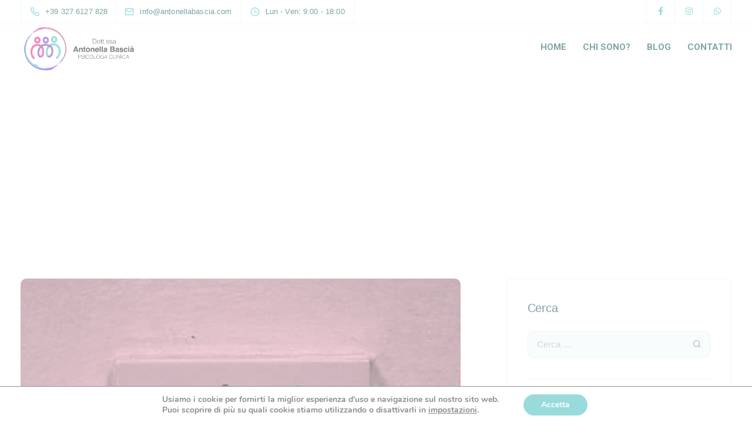

--- FILE ---
content_type: text/html; charset=UTF-8
request_url: https://antonellabascia.com/tag/adolescenza/
body_size: 64425
content:

<!DOCTYPE html>
<html lang="it-IT"
	prefix="og: https://ogp.me/ns#" >
   <head>
      <meta charset="UTF-8">
      <meta name="viewport" content="width=device-width">
      <link rel="profile" href="https://gmpg.org/xfn/11">
      <link rel="pingback" href="https://antonellabascia.com/xmlrpc.php" />
      <title>adolescenza - Antonella Bascià</title>

		<!-- All in One SEO 4.1.5.3 -->
		<meta name="robots" content="max-image-preview:large" />
		<link rel="canonical" href="https://antonellabascia.com/tag/adolescenza/" />
		<script type="application/ld+json" class="aioseo-schema">
			{"@context":"https:\/\/schema.org","@graph":[{"@type":"WebSite","@id":"https:\/\/antonellabascia.com\/#website","url":"https:\/\/antonellabascia.com\/","name":"Antonella Basci\u00e0","description":"Dottoressa Psicologa","inLanguage":"it-IT","publisher":{"@id":"https:\/\/antonellabascia.com\/#organization"}},{"@type":"Organization","@id":"https:\/\/antonellabascia.com\/#organization","name":"Antonella Basci\u00e0","url":"https:\/\/antonellabascia.com\/","logo":{"@type":"ImageObject","@id":"https:\/\/antonellabascia.com\/#organizationLogo","url":"https:\/\/antonellabascia.com\/wp-content\/uploads\/2021\/09\/Logo-Antonella-Bascia\u0300-1.svg"},"image":{"@id":"https:\/\/antonellabascia.com\/#organizationLogo"},"contactPoint":{"@type":"ContactPoint","telephone":"+393276127828","contactType":"Reservations"}},{"@type":"BreadcrumbList","@id":"https:\/\/antonellabascia.com\/tag\/adolescenza\/#breadcrumblist","itemListElement":[{"@type":"ListItem","@id":"https:\/\/antonellabascia.com\/#listItem","position":1,"item":{"@type":"WebPage","@id":"https:\/\/antonellabascia.com\/","name":"Home","description":"Psicologa Clinica specializzata in terapie familiari, ansia sociale e trattamento dei traumi con EMDR","url":"https:\/\/antonellabascia.com\/"},"nextItem":"https:\/\/antonellabascia.com\/tag\/adolescenza\/#listItem"},{"@type":"ListItem","@id":"https:\/\/antonellabascia.com\/tag\/adolescenza\/#listItem","position":2,"item":{"@type":"WebPage","@id":"https:\/\/antonellabascia.com\/tag\/adolescenza\/","name":"adolescenza","url":"https:\/\/antonellabascia.com\/tag\/adolescenza\/"},"previousItem":"https:\/\/antonellabascia.com\/#listItem"}]},{"@type":"CollectionPage","@id":"https:\/\/antonellabascia.com\/tag\/adolescenza\/#collectionpage","url":"https:\/\/antonellabascia.com\/tag\/adolescenza\/","name":"adolescenza - Antonella Basci\u00e0","inLanguage":"it-IT","isPartOf":{"@id":"https:\/\/antonellabascia.com\/#website"},"breadcrumb":{"@id":"https:\/\/antonellabascia.com\/tag\/adolescenza\/#breadcrumblist"}}]}
		</script>
		<!-- All in One SEO -->

<link rel='dns-prefetch' href='//www.googletagmanager.com' />
<link rel='dns-prefetch' href='//fonts.googleapis.com' />
<link rel='preconnect' href='https://fonts.gstatic.com' crossorigin />
<link rel="alternate" type="application/rss+xml" title="Antonella Bascià &raquo; Feed" href="https://antonellabascia.com/feed/" />
<link rel="alternate" type="application/rss+xml" title="Antonella Bascià &raquo; Feed dei commenti" href="https://antonellabascia.com/comments/feed/" />
<link rel="alternate" type="application/rss+xml" title="Antonella Bascià &raquo; adolescenza Feed del tag" href="https://antonellabascia.com/tag/adolescenza/feed/" />
		<!-- This site uses the Google Analytics by MonsterInsights plugin v9.11.1 - Using Analytics tracking - https://www.monsterinsights.com/ -->
							<script src="//www.googletagmanager.com/gtag/js?id=G-PM59MV09MV"  data-cfasync="false" data-wpfc-render="false" async></script>
			<script data-cfasync="false" data-wpfc-render="false">
				var mi_version = '9.11.1';
				var mi_track_user = true;
				var mi_no_track_reason = '';
								var MonsterInsightsDefaultLocations = {"page_location":"https:\/\/antonellabascia.com\/tag\/adolescenza\/"};
								if ( typeof MonsterInsightsPrivacyGuardFilter === 'function' ) {
					var MonsterInsightsLocations = (typeof MonsterInsightsExcludeQuery === 'object') ? MonsterInsightsPrivacyGuardFilter( MonsterInsightsExcludeQuery ) : MonsterInsightsPrivacyGuardFilter( MonsterInsightsDefaultLocations );
				} else {
					var MonsterInsightsLocations = (typeof MonsterInsightsExcludeQuery === 'object') ? MonsterInsightsExcludeQuery : MonsterInsightsDefaultLocations;
				}

								var disableStrs = [
										'ga-disable-G-PM59MV09MV',
									];

				/* Function to detect opted out users */
				function __gtagTrackerIsOptedOut() {
					for (var index = 0; index < disableStrs.length; index++) {
						if (document.cookie.indexOf(disableStrs[index] + '=true') > -1) {
							return true;
						}
					}

					return false;
				}

				/* Disable tracking if the opt-out cookie exists. */
				if (__gtagTrackerIsOptedOut()) {
					for (var index = 0; index < disableStrs.length; index++) {
						window[disableStrs[index]] = true;
					}
				}

				/* Opt-out function */
				function __gtagTrackerOptout() {
					for (var index = 0; index < disableStrs.length; index++) {
						document.cookie = disableStrs[index] + '=true; expires=Thu, 31 Dec 2099 23:59:59 UTC; path=/';
						window[disableStrs[index]] = true;
					}
				}

				if ('undefined' === typeof gaOptout) {
					function gaOptout() {
						__gtagTrackerOptout();
					}
				}
								window.dataLayer = window.dataLayer || [];

				window.MonsterInsightsDualTracker = {
					helpers: {},
					trackers: {},
				};
				if (mi_track_user) {
					function __gtagDataLayer() {
						dataLayer.push(arguments);
					}

					function __gtagTracker(type, name, parameters) {
						if (!parameters) {
							parameters = {};
						}

						if (parameters.send_to) {
							__gtagDataLayer.apply(null, arguments);
							return;
						}

						if (type === 'event') {
														parameters.send_to = monsterinsights_frontend.v4_id;
							var hookName = name;
							if (typeof parameters['event_category'] !== 'undefined') {
								hookName = parameters['event_category'] + ':' + name;
							}

							if (typeof MonsterInsightsDualTracker.trackers[hookName] !== 'undefined') {
								MonsterInsightsDualTracker.trackers[hookName](parameters);
							} else {
								__gtagDataLayer('event', name, parameters);
							}
							
						} else {
							__gtagDataLayer.apply(null, arguments);
						}
					}

					__gtagTracker('js', new Date());
					__gtagTracker('set', {
						'developer_id.dZGIzZG': true,
											});
					if ( MonsterInsightsLocations.page_location ) {
						__gtagTracker('set', MonsterInsightsLocations);
					}
										__gtagTracker('config', 'G-PM59MV09MV', {"forceSSL":"true","link_attribution":"true"} );
										window.gtag = __gtagTracker;										(function () {
						/* https://developers.google.com/analytics/devguides/collection/analyticsjs/ */
						/* ga and __gaTracker compatibility shim. */
						var noopfn = function () {
							return null;
						};
						var newtracker = function () {
							return new Tracker();
						};
						var Tracker = function () {
							return null;
						};
						var p = Tracker.prototype;
						p.get = noopfn;
						p.set = noopfn;
						p.send = function () {
							var args = Array.prototype.slice.call(arguments);
							args.unshift('send');
							__gaTracker.apply(null, args);
						};
						var __gaTracker = function () {
							var len = arguments.length;
							if (len === 0) {
								return;
							}
							var f = arguments[len - 1];
							if (typeof f !== 'object' || f === null || typeof f.hitCallback !== 'function') {
								if ('send' === arguments[0]) {
									var hitConverted, hitObject = false, action;
									if ('event' === arguments[1]) {
										if ('undefined' !== typeof arguments[3]) {
											hitObject = {
												'eventAction': arguments[3],
												'eventCategory': arguments[2],
												'eventLabel': arguments[4],
												'value': arguments[5] ? arguments[5] : 1,
											}
										}
									}
									if ('pageview' === arguments[1]) {
										if ('undefined' !== typeof arguments[2]) {
											hitObject = {
												'eventAction': 'page_view',
												'page_path': arguments[2],
											}
										}
									}
									if (typeof arguments[2] === 'object') {
										hitObject = arguments[2];
									}
									if (typeof arguments[5] === 'object') {
										Object.assign(hitObject, arguments[5]);
									}
									if ('undefined' !== typeof arguments[1].hitType) {
										hitObject = arguments[1];
										if ('pageview' === hitObject.hitType) {
											hitObject.eventAction = 'page_view';
										}
									}
									if (hitObject) {
										action = 'timing' === arguments[1].hitType ? 'timing_complete' : hitObject.eventAction;
										hitConverted = mapArgs(hitObject);
										__gtagTracker('event', action, hitConverted);
									}
								}
								return;
							}

							function mapArgs(args) {
								var arg, hit = {};
								var gaMap = {
									'eventCategory': 'event_category',
									'eventAction': 'event_action',
									'eventLabel': 'event_label',
									'eventValue': 'event_value',
									'nonInteraction': 'non_interaction',
									'timingCategory': 'event_category',
									'timingVar': 'name',
									'timingValue': 'value',
									'timingLabel': 'event_label',
									'page': 'page_path',
									'location': 'page_location',
									'title': 'page_title',
									'referrer' : 'page_referrer',
								};
								for (arg in args) {
																		if (!(!args.hasOwnProperty(arg) || !gaMap.hasOwnProperty(arg))) {
										hit[gaMap[arg]] = args[arg];
									} else {
										hit[arg] = args[arg];
									}
								}
								return hit;
							}

							try {
								f.hitCallback();
							} catch (ex) {
							}
						};
						__gaTracker.create = newtracker;
						__gaTracker.getByName = newtracker;
						__gaTracker.getAll = function () {
							return [];
						};
						__gaTracker.remove = noopfn;
						__gaTracker.loaded = true;
						window['__gaTracker'] = __gaTracker;
					})();
									} else {
										console.log("");
					(function () {
						function __gtagTracker() {
							return null;
						}

						window['__gtagTracker'] = __gtagTracker;
						window['gtag'] = __gtagTracker;
					})();
									}
			</script>
							<!-- / Google Analytics by MonsterInsights -->
		<style id='wp-img-auto-sizes-contain-inline-css'>
img:is([sizes=auto i],[sizes^="auto," i]){contain-intrinsic-size:3000px 1500px}
/*# sourceURL=wp-img-auto-sizes-contain-inline-css */
</style>
<link rel='stylesheet' id='wsp-main-style-css' href='https://antonellabascia.com/wp-content/plugins/wp-smart-preloader/assets/css/wsp-front-preloader.css?ver=1.14' media='all' />
<link rel='stylesheet' id='wsp-style-css' href='https://antonellabascia.com/wp-content/plugins/wp-smart-preloader/assets/css/wsp-smart-preload-style.css?ver=1.14' media='all' />
<style id='wp-emoji-styles-inline-css'>

	img.wp-smiley, img.emoji {
		display: inline !important;
		border: none !important;
		box-shadow: none !important;
		height: 1em !important;
		width: 1em !important;
		margin: 0 0.07em !important;
		vertical-align: -0.1em !important;
		background: none !important;
		padding: 0 !important;
	}
/*# sourceURL=wp-emoji-styles-inline-css */
</style>
<style id='wp-block-library-inline-css'>
:root{--wp-block-synced-color:#7a00df;--wp-block-synced-color--rgb:122,0,223;--wp-bound-block-color:var(--wp-block-synced-color);--wp-editor-canvas-background:#ddd;--wp-admin-theme-color:#007cba;--wp-admin-theme-color--rgb:0,124,186;--wp-admin-theme-color-darker-10:#006ba1;--wp-admin-theme-color-darker-10--rgb:0,107,160.5;--wp-admin-theme-color-darker-20:#005a87;--wp-admin-theme-color-darker-20--rgb:0,90,135;--wp-admin-border-width-focus:2px}@media (min-resolution:192dpi){:root{--wp-admin-border-width-focus:1.5px}}.wp-element-button{cursor:pointer}:root .has-very-light-gray-background-color{background-color:#eee}:root .has-very-dark-gray-background-color{background-color:#313131}:root .has-very-light-gray-color{color:#eee}:root .has-very-dark-gray-color{color:#313131}:root .has-vivid-green-cyan-to-vivid-cyan-blue-gradient-background{background:linear-gradient(135deg,#00d084,#0693e3)}:root .has-purple-crush-gradient-background{background:linear-gradient(135deg,#34e2e4,#4721fb 50%,#ab1dfe)}:root .has-hazy-dawn-gradient-background{background:linear-gradient(135deg,#faaca8,#dad0ec)}:root .has-subdued-olive-gradient-background{background:linear-gradient(135deg,#fafae1,#67a671)}:root .has-atomic-cream-gradient-background{background:linear-gradient(135deg,#fdd79a,#004a59)}:root .has-nightshade-gradient-background{background:linear-gradient(135deg,#330968,#31cdcf)}:root .has-midnight-gradient-background{background:linear-gradient(135deg,#020381,#2874fc)}:root{--wp--preset--font-size--normal:16px;--wp--preset--font-size--huge:42px}.has-regular-font-size{font-size:1em}.has-larger-font-size{font-size:2.625em}.has-normal-font-size{font-size:var(--wp--preset--font-size--normal)}.has-huge-font-size{font-size:var(--wp--preset--font-size--huge)}.has-text-align-center{text-align:center}.has-text-align-left{text-align:left}.has-text-align-right{text-align:right}.has-fit-text{white-space:nowrap!important}#end-resizable-editor-section{display:none}.aligncenter{clear:both}.items-justified-left{justify-content:flex-start}.items-justified-center{justify-content:center}.items-justified-right{justify-content:flex-end}.items-justified-space-between{justify-content:space-between}.screen-reader-text{border:0;clip-path:inset(50%);height:1px;margin:-1px;overflow:hidden;padding:0;position:absolute;width:1px;word-wrap:normal!important}.screen-reader-text:focus{background-color:#ddd;clip-path:none;color:#444;display:block;font-size:1em;height:auto;left:5px;line-height:normal;padding:15px 23px 14px;text-decoration:none;top:5px;width:auto;z-index:100000}html :where(.has-border-color){border-style:solid}html :where([style*=border-top-color]){border-top-style:solid}html :where([style*=border-right-color]){border-right-style:solid}html :where([style*=border-bottom-color]){border-bottom-style:solid}html :where([style*=border-left-color]){border-left-style:solid}html :where([style*=border-width]){border-style:solid}html :where([style*=border-top-width]){border-top-style:solid}html :where([style*=border-right-width]){border-right-style:solid}html :where([style*=border-bottom-width]){border-bottom-style:solid}html :where([style*=border-left-width]){border-left-style:solid}html :where(img[class*=wp-image-]){height:auto;max-width:100%}:where(figure){margin:0 0 1em}html :where(.is-position-sticky){--wp-admin--admin-bar--position-offset:var(--wp-admin--admin-bar--height,0px)}@media screen and (max-width:600px){html :where(.is-position-sticky){--wp-admin--admin-bar--position-offset:0px}}

/*# sourceURL=wp-block-library-inline-css */
</style><style id='wp-block-heading-inline-css'>
h1:where(.wp-block-heading).has-background,h2:where(.wp-block-heading).has-background,h3:where(.wp-block-heading).has-background,h4:where(.wp-block-heading).has-background,h5:where(.wp-block-heading).has-background,h6:where(.wp-block-heading).has-background{padding:1.25em 2.375em}h1.has-text-align-left[style*=writing-mode]:where([style*=vertical-lr]),h1.has-text-align-right[style*=writing-mode]:where([style*=vertical-rl]),h2.has-text-align-left[style*=writing-mode]:where([style*=vertical-lr]),h2.has-text-align-right[style*=writing-mode]:where([style*=vertical-rl]),h3.has-text-align-left[style*=writing-mode]:where([style*=vertical-lr]),h3.has-text-align-right[style*=writing-mode]:where([style*=vertical-rl]),h4.has-text-align-left[style*=writing-mode]:where([style*=vertical-lr]),h4.has-text-align-right[style*=writing-mode]:where([style*=vertical-rl]),h5.has-text-align-left[style*=writing-mode]:where([style*=vertical-lr]),h5.has-text-align-right[style*=writing-mode]:where([style*=vertical-rl]),h6.has-text-align-left[style*=writing-mode]:where([style*=vertical-lr]),h6.has-text-align-right[style*=writing-mode]:where([style*=vertical-rl]){rotate:180deg}
/*# sourceURL=https://antonellabascia.com/wp-includes/blocks/heading/style.min.css */
</style>
<style id='wp-block-list-inline-css'>
ol,ul{box-sizing:border-box}:root :where(.wp-block-list.has-background){padding:1.25em 2.375em}
/*# sourceURL=https://antonellabascia.com/wp-includes/blocks/list/style.min.css */
</style>
<style id='wp-block-paragraph-inline-css'>
.is-small-text{font-size:.875em}.is-regular-text{font-size:1em}.is-large-text{font-size:2.25em}.is-larger-text{font-size:3em}.has-drop-cap:not(:focus):first-letter{float:left;font-size:8.4em;font-style:normal;font-weight:100;line-height:.68;margin:.05em .1em 0 0;text-transform:uppercase}body.rtl .has-drop-cap:not(:focus):first-letter{float:none;margin-left:.1em}p.has-drop-cap.has-background{overflow:hidden}:root :where(p.has-background){padding:1.25em 2.375em}:where(p.has-text-color:not(.has-link-color)) a{color:inherit}p.has-text-align-left[style*="writing-mode:vertical-lr"],p.has-text-align-right[style*="writing-mode:vertical-rl"]{rotate:180deg}
/*# sourceURL=https://antonellabascia.com/wp-includes/blocks/paragraph/style.min.css */
</style>
<style id='global-styles-inline-css'>
:root{--wp--preset--aspect-ratio--square: 1;--wp--preset--aspect-ratio--4-3: 4/3;--wp--preset--aspect-ratio--3-4: 3/4;--wp--preset--aspect-ratio--3-2: 3/2;--wp--preset--aspect-ratio--2-3: 2/3;--wp--preset--aspect-ratio--16-9: 16/9;--wp--preset--aspect-ratio--9-16: 9/16;--wp--preset--color--black: #000000;--wp--preset--color--cyan-bluish-gray: #abb8c3;--wp--preset--color--white: #ffffff;--wp--preset--color--pale-pink: #f78da7;--wp--preset--color--vivid-red: #cf2e2e;--wp--preset--color--luminous-vivid-orange: #ff6900;--wp--preset--color--luminous-vivid-amber: #fcb900;--wp--preset--color--light-green-cyan: #7bdcb5;--wp--preset--color--vivid-green-cyan: #00d084;--wp--preset--color--pale-cyan-blue: #8ed1fc;--wp--preset--color--vivid-cyan-blue: #0693e3;--wp--preset--color--vivid-purple: #9b51e0;--wp--preset--gradient--vivid-cyan-blue-to-vivid-purple: linear-gradient(135deg,rgb(6,147,227) 0%,rgb(155,81,224) 100%);--wp--preset--gradient--light-green-cyan-to-vivid-green-cyan: linear-gradient(135deg,rgb(122,220,180) 0%,rgb(0,208,130) 100%);--wp--preset--gradient--luminous-vivid-amber-to-luminous-vivid-orange: linear-gradient(135deg,rgb(252,185,0) 0%,rgb(255,105,0) 100%);--wp--preset--gradient--luminous-vivid-orange-to-vivid-red: linear-gradient(135deg,rgb(255,105,0) 0%,rgb(207,46,46) 100%);--wp--preset--gradient--very-light-gray-to-cyan-bluish-gray: linear-gradient(135deg,rgb(238,238,238) 0%,rgb(169,184,195) 100%);--wp--preset--gradient--cool-to-warm-spectrum: linear-gradient(135deg,rgb(74,234,220) 0%,rgb(151,120,209) 20%,rgb(207,42,186) 40%,rgb(238,44,130) 60%,rgb(251,105,98) 80%,rgb(254,248,76) 100%);--wp--preset--gradient--blush-light-purple: linear-gradient(135deg,rgb(255,206,236) 0%,rgb(152,150,240) 100%);--wp--preset--gradient--blush-bordeaux: linear-gradient(135deg,rgb(254,205,165) 0%,rgb(254,45,45) 50%,rgb(107,0,62) 100%);--wp--preset--gradient--luminous-dusk: linear-gradient(135deg,rgb(255,203,112) 0%,rgb(199,81,192) 50%,rgb(65,88,208) 100%);--wp--preset--gradient--pale-ocean: linear-gradient(135deg,rgb(255,245,203) 0%,rgb(182,227,212) 50%,rgb(51,167,181) 100%);--wp--preset--gradient--electric-grass: linear-gradient(135deg,rgb(202,248,128) 0%,rgb(113,206,126) 100%);--wp--preset--gradient--midnight: linear-gradient(135deg,rgb(2,3,129) 0%,rgb(40,116,252) 100%);--wp--preset--font-size--small: 13px;--wp--preset--font-size--medium: 20px;--wp--preset--font-size--large: 36px;--wp--preset--font-size--x-large: 42px;--wp--preset--spacing--20: 0.44rem;--wp--preset--spacing--30: 0.67rem;--wp--preset--spacing--40: 1rem;--wp--preset--spacing--50: 1.5rem;--wp--preset--spacing--60: 2.25rem;--wp--preset--spacing--70: 3.38rem;--wp--preset--spacing--80: 5.06rem;--wp--preset--shadow--natural: 6px 6px 9px rgba(0, 0, 0, 0.2);--wp--preset--shadow--deep: 12px 12px 50px rgba(0, 0, 0, 0.4);--wp--preset--shadow--sharp: 6px 6px 0px rgba(0, 0, 0, 0.2);--wp--preset--shadow--outlined: 6px 6px 0px -3px rgb(255, 255, 255), 6px 6px rgb(0, 0, 0);--wp--preset--shadow--crisp: 6px 6px 0px rgb(0, 0, 0);}:where(.is-layout-flex){gap: 0.5em;}:where(.is-layout-grid){gap: 0.5em;}body .is-layout-flex{display: flex;}.is-layout-flex{flex-wrap: wrap;align-items: center;}.is-layout-flex > :is(*, div){margin: 0;}body .is-layout-grid{display: grid;}.is-layout-grid > :is(*, div){margin: 0;}:where(.wp-block-columns.is-layout-flex){gap: 2em;}:where(.wp-block-columns.is-layout-grid){gap: 2em;}:where(.wp-block-post-template.is-layout-flex){gap: 1.25em;}:where(.wp-block-post-template.is-layout-grid){gap: 1.25em;}.has-black-color{color: var(--wp--preset--color--black) !important;}.has-cyan-bluish-gray-color{color: var(--wp--preset--color--cyan-bluish-gray) !important;}.has-white-color{color: var(--wp--preset--color--white) !important;}.has-pale-pink-color{color: var(--wp--preset--color--pale-pink) !important;}.has-vivid-red-color{color: var(--wp--preset--color--vivid-red) !important;}.has-luminous-vivid-orange-color{color: var(--wp--preset--color--luminous-vivid-orange) !important;}.has-luminous-vivid-amber-color{color: var(--wp--preset--color--luminous-vivid-amber) !important;}.has-light-green-cyan-color{color: var(--wp--preset--color--light-green-cyan) !important;}.has-vivid-green-cyan-color{color: var(--wp--preset--color--vivid-green-cyan) !important;}.has-pale-cyan-blue-color{color: var(--wp--preset--color--pale-cyan-blue) !important;}.has-vivid-cyan-blue-color{color: var(--wp--preset--color--vivid-cyan-blue) !important;}.has-vivid-purple-color{color: var(--wp--preset--color--vivid-purple) !important;}.has-black-background-color{background-color: var(--wp--preset--color--black) !important;}.has-cyan-bluish-gray-background-color{background-color: var(--wp--preset--color--cyan-bluish-gray) !important;}.has-white-background-color{background-color: var(--wp--preset--color--white) !important;}.has-pale-pink-background-color{background-color: var(--wp--preset--color--pale-pink) !important;}.has-vivid-red-background-color{background-color: var(--wp--preset--color--vivid-red) !important;}.has-luminous-vivid-orange-background-color{background-color: var(--wp--preset--color--luminous-vivid-orange) !important;}.has-luminous-vivid-amber-background-color{background-color: var(--wp--preset--color--luminous-vivid-amber) !important;}.has-light-green-cyan-background-color{background-color: var(--wp--preset--color--light-green-cyan) !important;}.has-vivid-green-cyan-background-color{background-color: var(--wp--preset--color--vivid-green-cyan) !important;}.has-pale-cyan-blue-background-color{background-color: var(--wp--preset--color--pale-cyan-blue) !important;}.has-vivid-cyan-blue-background-color{background-color: var(--wp--preset--color--vivid-cyan-blue) !important;}.has-vivid-purple-background-color{background-color: var(--wp--preset--color--vivid-purple) !important;}.has-black-border-color{border-color: var(--wp--preset--color--black) !important;}.has-cyan-bluish-gray-border-color{border-color: var(--wp--preset--color--cyan-bluish-gray) !important;}.has-white-border-color{border-color: var(--wp--preset--color--white) !important;}.has-pale-pink-border-color{border-color: var(--wp--preset--color--pale-pink) !important;}.has-vivid-red-border-color{border-color: var(--wp--preset--color--vivid-red) !important;}.has-luminous-vivid-orange-border-color{border-color: var(--wp--preset--color--luminous-vivid-orange) !important;}.has-luminous-vivid-amber-border-color{border-color: var(--wp--preset--color--luminous-vivid-amber) !important;}.has-light-green-cyan-border-color{border-color: var(--wp--preset--color--light-green-cyan) !important;}.has-vivid-green-cyan-border-color{border-color: var(--wp--preset--color--vivid-green-cyan) !important;}.has-pale-cyan-blue-border-color{border-color: var(--wp--preset--color--pale-cyan-blue) !important;}.has-vivid-cyan-blue-border-color{border-color: var(--wp--preset--color--vivid-cyan-blue) !important;}.has-vivid-purple-border-color{border-color: var(--wp--preset--color--vivid-purple) !important;}.has-vivid-cyan-blue-to-vivid-purple-gradient-background{background: var(--wp--preset--gradient--vivid-cyan-blue-to-vivid-purple) !important;}.has-light-green-cyan-to-vivid-green-cyan-gradient-background{background: var(--wp--preset--gradient--light-green-cyan-to-vivid-green-cyan) !important;}.has-luminous-vivid-amber-to-luminous-vivid-orange-gradient-background{background: var(--wp--preset--gradient--luminous-vivid-amber-to-luminous-vivid-orange) !important;}.has-luminous-vivid-orange-to-vivid-red-gradient-background{background: var(--wp--preset--gradient--luminous-vivid-orange-to-vivid-red) !important;}.has-very-light-gray-to-cyan-bluish-gray-gradient-background{background: var(--wp--preset--gradient--very-light-gray-to-cyan-bluish-gray) !important;}.has-cool-to-warm-spectrum-gradient-background{background: var(--wp--preset--gradient--cool-to-warm-spectrum) !important;}.has-blush-light-purple-gradient-background{background: var(--wp--preset--gradient--blush-light-purple) !important;}.has-blush-bordeaux-gradient-background{background: var(--wp--preset--gradient--blush-bordeaux) !important;}.has-luminous-dusk-gradient-background{background: var(--wp--preset--gradient--luminous-dusk) !important;}.has-pale-ocean-gradient-background{background: var(--wp--preset--gradient--pale-ocean) !important;}.has-electric-grass-gradient-background{background: var(--wp--preset--gradient--electric-grass) !important;}.has-midnight-gradient-background{background: var(--wp--preset--gradient--midnight) !important;}.has-small-font-size{font-size: var(--wp--preset--font-size--small) !important;}.has-medium-font-size{font-size: var(--wp--preset--font-size--medium) !important;}.has-large-font-size{font-size: var(--wp--preset--font-size--large) !important;}.has-x-large-font-size{font-size: var(--wp--preset--font-size--x-large) !important;}
/*# sourceURL=global-styles-inline-css */
</style>

<style id='classic-theme-styles-inline-css'>
/*! This file is auto-generated */
.wp-block-button__link{color:#fff;background-color:#32373c;border-radius:9999px;box-shadow:none;text-decoration:none;padding:calc(.667em + 2px) calc(1.333em + 2px);font-size:1.125em}.wp-block-file__button{background:#32373c;color:#fff;text-decoration:none}
/*# sourceURL=/wp-includes/css/classic-themes.min.css */
</style>
<link rel='stylesheet' id='contact-form-7-css' href='https://antonellabascia.com/wp-content/plugins/contact-form-7/includes/css/styles.css?ver=5.4.2' media='all' />
<link rel='stylesheet' id='bootstrap-css' href='https://antonellabascia.com/wp-content/themes/sway/core/assets/css/bootstrap.min.css?ver=1.8' media='all' />
<link rel='stylesheet' id='keydesign-style-css' href='https://antonellabascia.com/wp-content/themes/sway/style.css?ver=1.8' media='all' />
<link rel='stylesheet' id='kd-addon-style-css' href='https://antonellabascia.com/wp-content/plugins/keydesign-addon/assets/css/kd_vc_front.css' media='all' />
<style id='kd-addon-style-inline-css'>
#wrapper .wp-block-search__button,.key-icon-box .ib-badge,.feature-sections-wrapper .play-video .sway-play,.modal-content-contact .redux-social-media-list .fab,.hover_outline_primary:hover .iconita,.kd-icon-list .kd-icon-list-item a:hover,.white-button-form .wpcf7 .wpcf7-submit,.kd-side-panel .panel-close:hover .fa,.topbar #menu-topbar-menu li a:hover,.btn-hover-1 .tt_button:hover .iconita,.side-content-title-label,.background-dropdown-effect .navbar-nav .menu-item-has-children .dropdown-menu a:hover,.business-info-wrapper i,.keydesign-cart .badge,.header-wishlist .badge,.keydesign-cart ul.cart_list li a.kd_checkout_btn:hover,.keydesign-cart ul.cart_list li a.kd_cart_btn:hover,.container .rw-author-details h5,.topbar-phone a:hover,.topbar-email a:hover,.transparent-navigation #menu-topbar-menu li a:hover,.transparent-navigation .navbar.navbar-default .topbar-phone a:hover,.transparent-navigation .navbar.navbar-default .topbar-email a:hover,.tt_button.second-style .iconita,.blog-social-sharing a:hover,.blog-social-sharing a:hover i,#single-page #comments input[type="submit"]:hover,.tt_button.tt_secondary_button,.tt_button.tt_secondary_button .iconita,.team-carousel .owl-item .team-member.design-creative .team-socials a,.format-quote .entry-wrapper:before,.blog-single-title a:hover,.upper-footer i:hover,.wpb-js-composer .vc_tta-container .vc_tta-tabs.vc_tta-tabs-position-left .vc_tta-tab a:hover,.back-to-top,.back-to-top .fa,.pricing-options-container .pricing-option-text.with-tooltip:before,.owl-nav div.owl-next,.owl-nav div.owl-prev,.post .entry-categories a,.portfolio .entry-categories a,.tags a,.tagcloud a,.tags-label,.wpb-js-composer .vc_tta-container .vc_tta-tabs.vc_tta-tabs-position-left .vc_tta-tab.vc_active a,.wpb-js-composer .vc_tta-container .vc_tta-tabs.vc_tta-tabs-position-right .vc_tta-tab a:hover,#landing-page .demos-section .kd-photobox:hover h5,#landing-page .demos-section .kd-photobox h5:after,.wpb-js-composer .vc_tta-container .vc_tta-tabs.vc_tta-tabs-position-right .vc_tta-tab.vc_active a,footer.underline-effect .textwidget a:hover,.kd-price-block .pb-price,.blog_widget.widget_categories ul li a:hover,.team-member.design-classic .kd-team-contact a:hover,#commentform #submit:hover,.kd-panel-subtitle ul>li:before,.kd-panel-subtitle ol>li:before,.tab-text-container ul>li:before,.wpb_text_column ul>li:before,.menubar #main-menu .navbar-nav .mega-menu.menu-item-has-children .dropdown > a,.modal-content-contact .redux-social-media-list i:hover,.related-content .portfolio .post-link:hover,.related-content .portfolio h5 a:hover,#posts-content .post-link:hover,.vc_grid-item-mini .blog-detailed-grid .vc_gitem-post-data.vc_gitem-post-data-source-post_date p:before,.vc_grid-item-mini .blog-detailed-grid .vc_gitem-post-data.vc_gitem-post-data-source-post_date div:before,#posts-content.blog-detailed-grid .entry-meta a:hover,.large-counter .kd_counter_units,.footer_widget .redux-social-media-list i,#single-page .bbp-login-form .user-submit:hover,.menubar #main-menu .navbar-nav .mega-menu.menu-item-has-children .dropdown:hover > a,.kd-photobox .phb-content.text-left .phb-btncontainer a.phb-simple-link,.key-icon-box:hover .ib-link a,.footer-bar .footer-nav-menu ul li a:hover,#popup-modal .close:hover,body.maintenance-mode .container h2,.wpb-js-composer .vc_tta-container .vc_tta.vc_tta-style-classic.vc_tta-tabs-position-top .vc_tta-tabs-container .vc_tta-tabs-list li a:hover,blockquote:before,.feature-sections-wrapper .feature-sections-tabs .nav-tabs a:hover i,.feature-sections-wrapper .feature-sections-tabs .nav-tabs li.active a i,.port-prev.tt_button,.port-next.tt_button,.upper-footer .socials-widget a:hover .fa,.footer_widget ul a:hover,span.bbp-admin-links a:hover,#bbpress-forums #bbp-single-user-details #bbp-user-navigation a:hover,.vc_grid-item-mini .vc_gitem-post-data.vc_gitem-post-data-source-post_date div:before,.vc_grid-item-mini .vc_gitem-post-data.vc_gitem-post-data-source-post_author a:before,.testimonials.slider.with-image .tt-container .author,.vc_grid-item-mini .blog-detailed-grid .vc_btn3-container:hover a,.feature-sections-wrapper .feature-sections-tabs .nav-tabs a:hover,.topbar-lang-switcher ul li a:hover span,.feature-sections-wrapper .feature-sections-tabs .nav-tabs li.active a,div.bbp-breadcrumb a:hover,#bbpress-forums div.bbp-topic-author a.bbp-author-name,#bbpress-forums div.bbp-reply-author a.bbp-author-name,.kd_pie_chart .kd-piechart-icon,.breadcrumbs a:hover,.es-accordion .es-speaker-container .es-speaker-name,.row .vc_toggle_size_md.vc_toggle_simple .vc_toggle_title:hover h4,.row .vc_toggle_size_md.vc_toggle_default .vc_toggle_title:hover h4,.team-member.design-minimal .team-socials a,.wpb-js-composer .vc_tta-container .vc_tta-color-white.vc_tta-style-modern .vc_tta-tab.vc_active a,.tcards_header .tcards-name,.team-member.design-two:hover .team-socials .fab:hover,.team-member.design-two .team-socials .fab:hover,.content-area .vc_basic_grid .vc_grid .blog-detailed-grid .vc_gitem-post-category-name a,.navbar-nav li.dropdown:hover .dropdown-menu:hover li a:hover,.portfolio-meta.share-meta .fa:hover,.blog_widget ul li a:hover,.blog_widget ol li a:hover,#posts-content .entry-meta a:hover,.keydesign-cart:hover .cart-icon,.kd_counter_units,#comments input[type="submit"],.search-submit:hover,.blog-single-content .tags a,.lower-footer a:hover,#posts-content .post .blog-single-title a:hover,#posts-content.blog-minimal-list .blog-single-title a:hover,#posts-content.blog-img-left-list .blog-single-title a:hover,.socials-widget a:hover .fa,.socials-widget a:hover,#customizer .sway-tooltip,.footer_widget .menu li a:hover,.row .vc_toggle_size_md.vc_toggle_simple .vc_toggle_title:hover h4,#single-page .single-page-content .widget ul li a:hover,#comments .reply a:hover,#comments .comment-meta a:hover,#kd-slider .secondary_slider,#single-page .single-page-content .widget ul li.current-menu-item a,.team-socials .fa:hover,#posts-content .post .tt_button:hover .fa,#posts-content .post .tt_button:hover,.pricing-table .tt_button,.topbar-phone .iconsmind-Telephone ,.topbar-email .iconsmind-Mail,.modal-content-contact .key-icon-box .service-heading a:hover,.pricing-table.active .tt_button:hover,.footer-business-content a:hover,.vc_grid-item-mini .vc_gitem-zone .vc_btn3.vc_btn3-style-custom,.star-rating span,.es-accordion .es-heading h4 a:hover,.keydesign-cart ul.product_list_widget .cart-item:hover,#customizer .options a:hover i,#customizer .options a:hover,#single-page input[type="submit"]:hover,#posts-content .post input[type="submit"]:hover,#comments .reply a:hover,.meta-content .tags a:hover,.navigation.pagination .next,.navigation.pagination .prev,.product_meta a:hover,.tags a:hover,.tagcloud a:hover,.tt_button.second-style,.lower-footer .pull-right a:hover,.section .wpcf7-mail-sent-ok,.blog-header-form .wpcf7-mail-sent-ok,.upper-footer .modal-menu-item,.video-socials a:hover .fa,.kd_pie_chart .pc-link a:hover,.vc_grid-item-mini .vc_gitem_row .vc_gitem-col h4:hover,.fa,.far,.fas,.fab,.wpcf7 .wpcf7-submit:hover,.contact .wpcf7-response-output,.video-bg .secondary-button:hover,#headerbg li a.active,#headerbg li a.active:hover,.footer-nav a:hover ,.wpb_wrapper .menu a:hover ,.text-danger,.blog_widget ul li a:before,.pricing i,.content-area .vc_grid .vc_gitem-zone-c .vc_general,code,.subscribe-form header .wpcf7-submit,#posts-content .page-content ul li:before,.chart-content .nc-icon-outline,.chart,.row .vc_custom_heading a:hover,.secondary-button-inverse,.primary-button.button-inverse:hover,.primary-button,a,.services-list a:hover,.kd-process-steps .pss-step-number span,.navbar-default .navbar-nav > .active > a,.pss-link a:hover,.content-area .vc_grid-filter>.vc_grid-filter-item:hover>span,.kd_number_string,.featured_content_parent .active-elem h4,.contact-map-container .toggle-map:hover .fa,.contact-map-container .toggle-map:hover,.testimonials.slider .tt-container:before,.tt_button:hover,div.wpforms-container-full .wpforms-form input[type=submit]:hover,div.wpforms-container-full .wpforms-form button[type=submit]:hover,.nc-icon-outline,.phb-simple-link:hover,.content-area .vc_grid-item-mini:hover .vc_gitem-zone-c .vc_gitem_row .vc_gitem-col h4,.kd-title-label .kd-title-label-transparent,.wpb_text_column ol>li:before,.wpb_text_column ul>li:before,.key-icon-box .ib-link a:hover,.content-area .vc_grid-item-mini .vc_gitem-zone-c .vc_gitem_row .vc_gitem-col h4:after,.content-area .vc_grid-filter>.vc_grid-filter-item.vc_active>span,.features-tabs li.active .tab-title,.wp-block-button .wp-block-button__link:hover,.wp-block-archives li a:hover,.wp-block-categories.wp-block-categories-list li a:hover,.cb-container .cb-img-area i,.kd-counter-icon i,.features-tabs .tab-controls li i,.key-icon-box i,.business-info-wrapper .toggle-map-info,.process-icon i,.blog_widget.widget_product_categories ul li a:hover,.kd-progress-icon i,.side-content-wrapper i.section-icon {color: #36BABD;}.back-to-top.scroll-position-style circle {stroke: #36BABD;}.shipping-calculator-form .button:hover,.single-product.woocommerce span.onsale,#yith-quick-view-modal #yith-quick-view-close:hover,.woocommerce ul.products li.product.woo-detailed-style:hover .woo-entry-wrapper a.woocommerce-LoopProduct-link,.woocommerce ul.products li.product .categories a:hover,.woocommerce-page ul.products li.product.woo-minimal-style .button,.woocommerce-page ul.products li.product.woo-minimal-style .added_to_cart,.woocommerce nav.woocommerce-pagination ul li a:hover,.woocommerce-wishlist #single-page table.cart .button:hover,.woocommerce ul.products li.product h2:hover,.keydesign-cart .buttons .btn,.woocommerce .keydesign-cart .buttons .btn,.woocommerce #respond input#submit:hover,.woocommerce-page ul.products li.product.woo-minimal-style .button:hover,.woocommerce-page ul.products li.product.woo-minimal-style .added_to_cart:hover,.woocommerce .keydesign-cart ul.product_list_widget .cart-item:hover,.woocommerce-cart#single-page table.cart .product-name a:hover,.woocommerce-review-link:hover,.woocommerce-cart #single-page table.cart td a:hover,.woocommerce-wishlist #single-page table.cart td a:hover,.woocommerce ul.products li.product h3:hover {color: #36BABD;}.kd-process-steps.process-number-template .process-text-link:hover,.kd-process-steps.process-number-template ul li:hover .pss-step-number span,.btn-hover-2 .tt_button.hover_solid_white:hover .iconita,.btn-hover-2 .tt_button.hover_solid_white:hover,.btn-hover-2 .tt_button.hover_outline_white:hover .iconita,.btn-hover-2 .tt_button.hover_outline_white:hover,.navbar.navbar-default .menubar .navbar-nav .active > a {color: #36BABD!important;}.content-area .vc_gitem-animate-scaleRotateIn .vc_gitem-zone-b {background-color: #36BABD!important;}.play-btn-primary-color .play-video:hover,.play-btn-primary-color .play-video,.play-btn-primary-color.play-video:hover,.play-btn-primary-color.play-video,.feature-sections-wrapper .feature-sections-tabs .nav-tabs li.active a,.pricing-table.active,.key-icon-box:hover .ib-wrapper,.modal-content-inner .wpcf7-not-valid-tip,.section .wpcf7-mail-sent-ok,.toggle-map-info:hover,#main-menu.background-dropdown-effect .navbar-nav .menu-item-has-children .dropdown-menu a:hover,.background-dropdown-effect .navbar-nav .menu-item-has-children .dropdown-menu a:hover,.blog-header-form .wpcf7-mail-sent-ok,.blog-header-form .wpcf7-not-valid-tip,.section .wpcf7-not-valid-tip,.kd-side-panel .wpcf7-not-valid-tip,.kd-process-steps.process-checkbox-template .pss-item:before,.kd-process-steps.process-checkbox-template,.kd-separator,.kd-separator .kd-separator-line {border-color: #36BABD;}.fm-wrapper .fm-list li.active a,.fm-wrapper .fm-list li a:hover,.pricing .pricing-price.sale-yes .pt-normal-price:after,#cookie-notice .cn-button,.theme-sway .select2-container--default .select2-results__option--highlighted[aria-selected],.theme-sway .select2-container--default .select2-results__option--highlighted[data-selected],#product-content .blog-social-sharing a:hover,.modal-content-contact .redux-social-media-list a:hover,.kd-icon-wrapper.icon-square,.feature-sections-wrapper .feature-sections-tabs .nav-tabs a:before,.kd-panel-subtitle ul>li:before,.tab-text-container ul>li:before,.side-content-text ul>li:before,.wpb_text_column ul>li:before,.scroll-down-wrapper a,.video-modal .modal-content .close:hover,#single-page .bbp-login-form .user-submit,.bbpress #user-submit,.gform_wrapper .gform_footer input.button,.gform_wrapper .gform_footer input[type=submit],input[type="button"].ninja-forms-field,.modal-content-inner .wpcf7-submit:hover,.searchform #searchsubmit,#kd-slider,.kd-contact-form.light_background .wpcf7 .wpcf7-submit,.footer-newsletter-form .wpcf7 .wpcf7-submit,.kd_progressbarfill,.phone-wrapper,.kd-process-steps.process-number-template ul li .pss-container:before,.wpb_wrapper #loginform .button,.email-wrapper,.footer-business-info.footer-socials a:hover,.parallax.with-overlay:after,.content-area .vc_grid-filter>.vc_grid-filter-item span:after,.tt_button.tt_secondary_button:hover,.pricing-table .tt_button:hover,.modal-content-inner .wpcf7-not-valid-tip,.kd-side-panel .wpcf7-not-valid-tip,.tt_button.second-style:hover,.pricing-table.active .tt_button,#customizer .screenshot a,.heading-separator,.content-area .vc_grid-item-mini .vc_gitem-zone-c .vc_gitem_row .vc_gitem-col h4:before,.features-tabs .tab-controls li:after,.features-tabs li .tab-text-container:before,.blog-header-form .wpcf7-not-valid-tip,.section .wpcf7-not-valid-tip,.port-prev.tt_button:hover,.port-next.tt_button:hover,.owl-buttons div:hover,.row .vc_toggle_default .vc_toggle_icon,.row .vc_toggle_default .vc_toggle_icon::after,.row .vc_toggle_default .vc_toggle_icon::before,.upper-footer .modal-menu-item:hover,.contact-map-container .toggle-map,.portfolio-item .portfolio-content,.tt_button,.owl-dot span,.pricing .secondary-button.secondary-button-inverse:hover,.with-overlay .parallax-overlay,.secondary-button.secondary-button-inverse:hover,.secondary-button,#kd-slider .bullet-bar.tparrows,.primary-button.button-inverse,#posts-content .post input[type="submit"],.btn-xl,.with-overlay,.vc_grid-item-mini .vc_gitem-zone .vc_btn3.vc_btn3-style-custom:hover,.separator,.cb-container.cb_main_color:hover,.keydesign-cart .buttons .btn:hover,#single-page #comments input[type="submit"]:hover,.contact-map-container .toggle-map:hover,.wpcf7 .wpcf7-submit:hover,.owl-dot span,.features-tabs .tab.active,.pricing-table.DetailedStyle.active .pricing-title .pricing-title-content,.content-area .vc_grid .vc-gitem-zone-height-mode-auto.vc_gitem-zone.vc_gitem-zone-a:before,.row .vc_toggle_simple .vc_toggle_title:hover .vc_toggle_icon::after,.row .vc_toggle_simple .vc_toggle_title:hover .vc_toggle_icon::before,.wpcf7 .wpcf7-submit,.navigation.pagination .next:hover,#single-page .vc_col-sm-3 .wpcf7 .wpcf7-submit,.spinner:before,.toggle-map-info:hover,.content-area .vc_grid .vc_gitem-zone-c .vc_general:hover,.content-area .vc_grid-item-mini .vc_gitem-animate-fadeIn .vc_gitem-zone.vc_gitem-zone-a:before,.keydesign-cart .badge,.header-wishlist .badge,.tags a:after,.tagcloud a:after,.post .entry-categories a:before,.portfolio .entry-categories a:before,div.wpcf7 .wpcf7-form .ajax-loader,#bbp_search_submit,div.wpforms-container-full .wpforms-form input[type=submit],div.wpforms-container-full .wpforms-form button[type=submit],.comparison-pricing-table .vc_custom_heading.active,.comparison-pricing-table .pricing-row.active,#commentform #submit,footer.underline-effect .textwidget a:after,footer.underline-effect .navbar-footer li a:after,footer.underline-effect .footer_widget .menu li a:after,#main-menu.underline-effect .navbar-nav .mega-menu .dropdown-menu .menu-item a:after,#main-menu.underline-effect .navbar-nav .menu-item .dropdown-menu .menu-item a:after,.kd-process-steps.process-checkbox-template .pss-step-number span:before,.kd-process-steps.process-checkbox-template .pss-step-number:before,.kd-process-steps.process-checkbox-template .pss-item:before,.blog-page-numbers li.active a,.owl-nav div.owl-next:hover,.owl-nav div.owl-prev:hover,.content-area .vc_basic_grid .vc_grid .blog-detailed-grid .vc_gitem-post-category-name a:hover,.tags a:before,.tagcloud a:before,.kd-price-switch .price-slider,.team-member.design-classic .kd-team-contact .kd-team-email:before,.team-member.design-classic .kd-team-contact .kd-team-phone:before,.team-member.design-creative .team-image:before,.ib-hover-2.key-icon-box:hover .ib-wrapper,.team-member.design-classic .team-socials a:hover,.tags a:hover,.tagcloud a:hover,.tags-label:hover,.post .entry-categories a:hover,.portfolio .entry-categories a:hover,.blog_widget ul.redux-social-media-list li a:hover,.kd-title-label .kd-title-label-transparent::before,.kd-title-label .kd-title-label-solid::before,.rebar-wrapper .rebar-element,.wpb-js-composer .vc_tta-container .vc_tta.vc_tta-style-classic.vc_tta-tabs-position-top .vc_tta-tabs-container .vc_tta-tabs-list li.vc_active a:before,.cb-container .cb-wrapper:after,.content-area .vc_basic_grid .vc_grid .blog-detailed-grid .vc_gitem-post-category-name a:before,.team-member.design-classic .team-socials a:after,.navigation.pagination .prev:hover,.kd-shapes.shape_dots,.feature-sections-wrapper .feature-sections-tabs .nav-tabs a .nav-number,#landing-page .demos-section .kd-photobox h5:before,.kd-panel-phone:hover,.kd-panel-email:hover,.kd-panel-social-list .redux-social-media-list a:hover,footer.underline-effect .footer_widget ul li.cat-item a:after,.play-btn-primary-color .play-video,.theme-sway .cn-button.bootstrap,.wp-block-button__link {background-color: #36BABD;}.woocommerce-demo-store p.demo_store,p.demo_store,.woocommerce .btn-hover-2 ul.products li.product.woo-detailed-style .added_to_cart::before,.woocommerce .btn-hover-2 ul.products li.product.woo-detailed-style .button::before,.woocommerce input.button,.woocommerce ul.products li.product .added_to_cart:hover,.woocommerce #respond input#submit,.woocommerce a.button,.woocommerce a.remove:hover,.woocommerce .price_slider_wrapper .ui-slider-horizontal .ui-slider-range,.woocommerce button.button,.woocommerce .keydesign-cart .buttons .btn:hover,.woocommerce ul.products li.product .button:hover,.woocommerce nav.woocommerce-pagination ul li span.current,.woocommerce span.onsale,.btn-hover-2 .woocommerce ul.products li.product.woo-detailed-style .button::before,.woocommerce div.product .woocommerce-tabs ul.tabs li a:before,.woocommerce .price_slider_wrapper .ui-slider .ui-slider-handle {background-color: #36BABD;}.key-icon-box .ib-badge,.kd-side-panel div.wpforms-container-full .wpforms-form input[type=email],.kd-side-panel div.wpforms-container-full .wpforms-form input[type=number],.kd-side-panel div.wpforms-container-full .wpforms-form input[type=search],.kd-side-panel div.wpforms-container-full .wpforms-form input[type=text],.kd-side-panel div.wpforms-container-full .wpforms-form input[type=url],.kd-side-panel div.wpforms-container-full .wpforms-form select,.kd-side-panel div.wpforms-container-full .wpforms-form textarea,.kd-side-panel .kd-panel-wrapper .wpcf7 .wpcf7-text,.kd-side-panel .kd-panel-wrapper .wpcf7 .wpcf7-text,.kd-side-panel .kd-panel-wrapper .wpcf7 textarea,.kd-side-panel .kd-panel-wrapper .wpcf7 .wpcf7-select,.back-to-top,.search .search-form .search-field,#wrapper .blog_widget .wp-block-search .wp-block-search__input,#posts-content .wp-block-search input[type="search"],.blog_widget .search-form .search-field,.blog-page-numbers li:not(.active) a:hover,.vc_row.vc_row-main-color-overlay,#single-page .bbp-login-form,div.wpforms-container-full .wpforms-form input[type=email],div.wpforms-container-full .wpforms-form input[type=number],div.wpforms-container-full .wpforms-form input[type=search],div.wpforms-container-full .wpforms-form input[type=text],div.wpforms-container-full .wpforms-form input[type=url],div.wpforms-container-full .wpforms-form select,div.wpforms-container-full .wpforms-form textarea,.wpcf7 .wpcf7-select,.wpcf7-form textarea,.wpcf7 input[type="file"],.wpb_wrapper #loginform .input,.wpcf7 input[type="date"],.wpcf7 .wpcf7-text,.wpcf7 .wpcf7-select,.wpcf7 .wpcf7-email,.wpcf7 .wpcf7-select,.wpcf7 .wpcf7-select,.single-post-layout-two .blog-single-header-wrapper,.tags a,.tagcloud a,.tags-label,#single-page #comments input[type="text"],#single-page #comments input[type="email"],#comments input[type="text"],#comments input[type="email"],#comments input[type="url"],#commentform textarea,#commentform input[type="text"],#commentform input[type="email"],.page-404,#customizer .options a:hover,.keydesign-cart .badge,.header-wishlist .badge,.post .entry-categories a,.portfolio .entry-categories a,.author-box-wrapper,.content-area .vc_basic_grid .vc_grid .blog-detailed-grid .vc_gitem-post-category-name a,.team-member.design-classic .team-socials a,.owl-nav div.owl-next,.owl-nav div.owl-prev,.vc_tta-panels .vc_tta-panel.medium-section,.blog-subscribe-wrapper:before,#bbpress-forums div.bbp-forum-header,#bbpress-forums div.bbp-topic-header,#bbpress-forums div.bbp-reply-header,.kd-panel-phone:after,.kd-panel-email:after,.testimonials.slider.without-image .tt-image,.search .topbar-search .search-form .search-field,.topbar-search .search-form .search-field,#bbpress-forums #bbp-single-user-details #bbp-user-navigation li.current a,#bbpress-forums li.bbp-header,#bbpress-forums li.bbp-footer,.bbpress .entry-header.blog-header,.entry-header {background-color: #36BABD12;}.back-to-top.scroll-position-style {box-shadow: inset 0 0 0 2px #36BABD66;}.blog_widget .woocommerce-product-search .search-field,.single-product.woocommerce .product-inner-content span.onsale,.woocommerce-page .blog-header.entry-header,.woocommerce-checkout #single-page table,.woocommerce-error,.woocommerce-info,.woocommerce-message,.single-product.woocommerce .product-type-simple .summary .quantity .qty,nav.woocommerce-pagination ul li a:hover {background-color: #36BABD12;}.fm-wrapper,.key-icon-box.icon-with-shadow .ib-icon-wrapper,.btn-hover-1 .tt_button:hover,.btn-hover-1 .content-area .vc_grid .vc_gitem-zone-c .vc_general:hover,.btn-hover-1 .tt_button.modal-menu-item:hover,.btn-hover-1 .vc_grid-item-mini .blog-detailed-grid .vc_btn3-container a:hover {box-shadow: 0 15px 35px #36BABD26;}.btn-hover-1 .woocommerce ul.products li.product .added_to_cart:hover,.btn-hover-1 .woocommerce ul.products li.product .button:hover,.btn-hover-1 .woocommerce div.product form.cart .button:hover {box-shadow: 0 15px 35px #36BABD26;}.with-shadow {box-shadow: 0 20px 70px #36BABD33;}#main-menu .navbar-nav .mega-menu > .dropdown-menu:before,.footer-bar,.upper-footer,.lower-footer .container,.blog-page-numbers li:not(.active) a:hover,.tb-border-design .topbar-extra-content,.tb-border-design .topbar-socials a,.topbar #menu-topbar-menu li,.navbar-topbar li,.tb-border-design .topbar-left-content,.tb-border-design .topbar-right-content,.tb-border-design .topbar-phone,.tb-border-design .topbar-email,.tb-border-design .topbar-opening-hours,.business-info-wrapper .toggle-map-info,.topbar {border-color: #36BABD26;}.business-info-wrapper i {border-color: #36BABD4d;}#product-content .blog-social-sharing a:hover,.modal-content-contact .redux-social-media-list a:hover,#single-page .bbp-login-form .user-submit,#single-page #comments input[type="submit"]:hover,.navigation.pagination .next,.navigation.pagination .prev,.upper-footer .modal-menu-item,.wpcf7 .wpcf7-submit:hover,.tt_button,div.wpforms-container-full .wpforms-form input[type=submit]:hover,div.wpforms-container-full .wpforms-form button[type=submit]:hover,.navigation.pagination .next,.navigation.pagination .prev,.pricing.active,#user-submit,#bbp_search_submit,.vc_grid-item-mini .vc_gitem-zone .vc_btn3.vc_btn3-style-custom,.primary-button.button-inverse:hover,.primary-button.button-inverse,.wpcf7 .wpcf7-submit,.wpb_wrapper #loginform .button,.owl-buttons div:hover,.content-area .vc_grid .vc_gitem-zone-c .vc_general,#commentform #submit,.blog_widget ul.redux-social-media-list li a:hover,div.wpforms-container-full .wpforms-form input[type=submit],div.wpforms-container-full .wpforms-form button[type=submit],.wp-block-button__link,#posts-content .post input[type="submit"],.owl-dot.active span,.owl-dot:hover span {border: 1px solid #36BABD;}.woocommerce ul.products li.product .button:hover,.woocommerce .price_slider_wrapper .ui-slider .ui-slider-handle,.keydesign-cart .buttons .btn,.woocommerce .keydesign-cart .buttons .btn,.woocommerce button.button,.woocommerce a.button,.woocommerce ul.products li.product .added_to_cart,.woocommerce input.button {border: 1px solid #36BABD;}div.wpcf7 .wpcf7-form .ajax-loader {border: 5px solid #36BABD;}.page-404 .tt_button,#wrapper .widget-title,.blockquote-reverse,.testimonials.slider.owl-dot.active span,.tags a:hover,.tagcloud a:hover,.contact-map-container .toggle-map:hover,.navigation.pagination .next:hover,.navigation.pagination .prev:hover,.contact .wpcf7-response-output,.video-bg .secondary-button,#single-page .single-page-content .widget .widgettitle,.image-bg .secondary-button,.contact .wpcf7-form-control-wrap textarea.wpcf7-form-control:focus,.contact .wpcf7-form-control-wrap input.wpcf7-form-control:focus,.team-member-down:hover .triangle,.team-member:hover .triangle,.comparison-pricing-table .vc_custom_heading.active,.comparison-pricing-table .pricing-row.active,.features-tabs .tab.active:after,.tabs-image-left.features-tabs .tab.active:after,.secondary-button-inverse,.kd-panel-social-list .redux-social-media-list a:hover,.kd-process-steps.process-number-template ul li:hover,.wpb-js-composer .vc_tta-container .vc_tta.vc_tta-style-classic.vc_tta-tabs-position-top .vc_tta-tabs-container .vc_tta-tabs-list li.vc_active a,.kd-panel-phone:hover,.kd-panel-email:hover,.vc_separator .vc_sep_holder .vc_sep_line {border-color: #36BABD;}.woocommerce .btn-hover-2 ul.products li.product.woo-detailed-style .added_to_cart:hover,.woocommerce .btn-hover-2 ul.products li.product.woo-detailed-style .button:hover,.woocommerce ul.products li.product.woo-detailed-style .woo-entry-wrapper .button:hover,.woocommerce ul.products li.product.woo-detailed-style .add_to_cart_button:hover {border-color: #36BABD;}.wpb-js-composer .vc_tta-container .vc_tta-tabs.vc_tta-tabs-position-left .vc_tta-tab.vc_active a,.wpb-js-composer .vc_tta-container .vc_tta-tabs.vc_tta-tabs-position-right .vc_tta-tab.vc_active a,.wpb-js-composer .vc_tta-container .vc_tta-tabs.vc_tta-tabs-position-left .vc_tta-tab.vc_active,.wpb-js-composer .vc_tta-container .vc_tta-tabs.vc_tta-tabs-position-right .vc_tta-tab.vc_active {border-bottom-color: #36BABD;}.wpb-js-composer .vc_tta-container.vc_tta-tabs.vc_tta-tabs-position-left .vc_tta-tab:before {border-right: 9px solid #36BABD;}.wpb-js-composer .vc_tta-container .vc_tta.vc_tta-style-classic.vc_tta-tabs-position-top .vc_tta-tabs-container .vc_tta-tabs-list li:before {border-top: 9px solid #36BABD;}.tt_button.btn_secondary_color.tt_secondary_button:hover,.tt_button.btn_secondary_color,.modal-content-inner .wpcf7-submit:hover,.woocommerce .button:hover,.woocommerce div.product form.cart .button:hover,#wrapper.btn-hover-2 .wpcf7 .wpcf7-submit:hover,.btn-hover-2 #commentform #submit:hover,.btn-hover-2 .kd-panel-contact .wpcf7-submit:hover,.play-btn-secondary-color .play-video {background-color: #EC107A;}.key-icon-box .ib-link a:hover,.tt_button.btn_secondary_color.tt_secondary_button .iconita,.tt_button.btn_secondary_color.tt_secondary_button,.tt_button.btn_secondary_color:hover {color: #EC107A;}.woocommerce .button:hover,.woocommerce div.product form.cart .button:hover,.tt_button.btn_secondary_color {border: 1px solid #EC107A;}.play-btn-secondary-color .play-video:hover,.play-btn-secondary-color .play-video,.play-btn-secondary-color.play-video:hover,.play-btn-secondary-color.play-video,.modal-content-inner .wpcf7-submit:hover,#wrapper.btn-hover-2 .wpcf7 .wpcf7-submit:hover,.btn-hover-2 #commentform #submit:hover,.btn-hover-2 .kd-panel-contact .wpcf7-submit:hover {border-color: #EC107A;}h1,h2,h3,h4,h5,.wp-block-search .wp-block-search__label,.wpcf7-form-control-wrap .wpcf7-checkbox,.yith-wcwl-add-to-wishlist a:hover,.yith-wcwl-add-button a:hover .yith-wcwl-icon,.yith-wcwl-add-button a:hover span,.topbar #menu-topbar-menu li a,#wrapper .yith-wcwl-add-to-wishlist .feedback,.kd_progress_bar .kd_progb_head .kd-progb-title h4,.es-accordion .es-heading h4 a,.wpb-js-composer .vc_tta-color-white.vc_tta-style-modern .vc_tta-tab>a:hover,#comments .fn,#bbpress-forums li.bbp-header *,#comments .fn a,.portfolio-block h4,.rw-author-details h4,.vc_grid-item-mini .vc_gitem_row .vc_gitem-col h4,.team-content h5,.key-icon-box .service-heading,.post a:hover,#bbpress-forums #bbp-single-user-details #bbp-user-navigation a,div.bbp-breadcrumb a,.kd_pie_chart .kd_pc_title,.kd_pie_chart .pc-link a,.testimonials .tt-content h4,.kd-photobox .phb-content h4,.kd-process-steps .pss-text-area h4,.widget-title,.kd-promobox .prb-content h4,.bp-content h4,.reply-title,.product_meta,.blog-header .section-heading,.tcards-title,.pss-link a,.navbar-default .nav li a,.logged-in .navbar-nav a,.navbar-nav .menu-item a,.portfolio-block strong,.keydesign-cart .nc-icon-outline-cart,.portfolio-meta.share-meta .fa,.subscribe input[type="submit"],.pricing-title,.wpb-js-composer .vc_tta-container .vc_tta-color-white.vc_tta-style-modern .vc_tta-tab>a,.rw_rating .rw-title,.group_table .label,.cb-container.cb_transparent_color:hover .cb-heading,.app-gallery .ag-section-desc h4,.single-post .wpb_text_column strong,.owl-buttons div,.modal-content-contact .key-icon-box .service-heading a,.page-404 .section-subheading,.showcoupon:hover,.pricing-table .pricing-img i,.navbar-default .navbar-nav > li > a:hover,.testimonials.slider.with-image .tt-container h6,.socials-widget a:hover .fa,.socials-widget a:hover,.owl-nav div,#comments label,.author-box-wrapper .author-name h6,.keydesign-cart .empty-cart,.play-video:hover .fa-play,.author-website,.post-link:hover,#comments .reply a:hover,.author-desc-wrapper a:hover,.blog-single-content .tags a:hover,.kd-price-block .pb-content-wrap .pb-pricing-wrap,.blog-single-title a,.navbar-topbar li a:hover,.fa.toggle-search:hover,.tt_secondary_button.tt_third_button:hover,.tt_secondary_button.tt_third_button:hover .fa,.keydesign-cart .subtotal,#single-page p.cart-empty,blockquote cite,.cta-icon i,.comparison-pricing-table .mobile-title,.pricing .pricing-option strong,.pricing-table.DetailedStyle .pricing .pricing-price,body.maintenance-mode .countdown,.feature-sections-wrapper .feature-sections-tabs .nav-tabs a,.team-member.design-minimal .team-socials a:hover,.rw-link a:hover,.tcards-link a:hover,.team-link a:hover,.feature-sections-wrapper .side-content-wrapper .simple-link:hover,.breadcrumbs,.kd_pie_chart .pc_percent_container,.product_meta a:hover,.modal-content-contact .key-icon-box.icon-left.icon-default .fa,.navbar-default .nav:hover > li.dropdown:hover > a,#posts-content.blog-detailed-grid .entry-meta a,.feature-sections-wrapper .feature-sections-tabs .nav-tabs a i,.vc_toggle_simple .vc_toggle_title .vc_toggle_icon::after,.vc_toggle_simple .vc_toggle_title .vc_toggle_icon::before,.testimonials .tt-content .content,.es-accordion .es-time,.es-accordion .es-time i,.related-content .portfolio .post-link,.phb-simple-link,.breadcrumbs a,.blog_widget.widget_categories ul li,.blog_widget.widget_categories ul li a,.blog_widget.widget_product_categories ul li,.blog_widget.widget_product_categories ul li a,.topbar-search .search-form .search-submit,.fa.toggle-search,.wpb-js-composer .vc_tta-container .vc_tta.vc_tta-style-classic.vc_tta-tabs-position-top .vc_tta-tabs-container .vc_tta-tabs-list li.vc_active a,.blog_widget.widget_recent_entries a,.keydesign-cart a .cart-icon-container,.header-wishlist a,.blog_widget ul.redux-social-media-list li a:hover,.topbar-socials a:hover i,.kd-icon-list .kd-icon-list-item,.kd-icon-list .kd-icon-list-item a,.cb-simple-link:hover,.topbar-phone,.topbar-email,.topbar-opening-hours,.kd-ps-wrapper:not(.active) .ps-default-variant,.kd-ps-wrapper.active .ps-secondary-variant,.vc_custom_heading.post-link,.team-member.design-classic .kd-team-contact a:hover,.team-member.design-classic .kd-team-contact a:hover span,.entry-meta .comment-number,.testimonials.slider .tt-content h6,.kd_progressbarmarker,.tcards_message,.kd-counter-icon i,.kd_counter_text,.kd-process-steps.process-number-template .process-text-link,.key-icon-box .ib-wrapper .ib-list li,.kd-photobox .phb-content.text-left .phb-btncontainer a.phb-simple-link:hover,.blog-detailed-grid .vc_gitem-post-data-source-post_date,.blog-detailed-grid .vc_gitem-post-data-source-post_author a,.sliding-box-link:hover,.pricing .pricing-price,.pricing .pricing-option,.pricing-options-container .pricing-tooltip-content,.pricing-options-container .pricing-tooltip-content p,.kd-side-panel .panel-close .fa,.tcards_wrapper .tcards_message h6,.team-member.design-classic .team-socials a span,#posts-content .post-link {color: #004c4c;}.woocommerce .order_details,.wishlist_table.mobile li .item-details h3 a,.woocommerce table.shop_attributes th,.woocommerce-cart#single-page table.cart .product-name a,.woocommerce-ordering select,.woocommerce div.product .woocommerce-tabs .panel #reply-title,.woocommerce #coupon_code,.woocommerce .quantity .qty,.mobile-cart .keydesign-cart,body.woocommerce-page .entry-header .section-heading,.woocommerce ul.products li.product .price,.woocommerce-page ul.products li.product.woo-minimal-style:hover .button:hover,.woocommerce nav.woocommerce-pagination ul li a,.keydesign-cart ul.product_list_widget .cart-item,.woocommerce .keydesign-cart ul.product_list_widget .cart-item,.keydesign-cart ul.cart_list li a.kd_cart_btn,.woocommerce ul.cart_list li a,ul.product_list_widget li a,.woocommerce div.product .woocommerce-tabs ul.tabs li.active a,.woocommerce div.product .woocommerce-tabs ul.tabs li a:hover,.keydesign-cart .subtotal .amount,.woocommerce-wishlist #single-page table.cart td a,.woocommerce-cart #single-page table.cart td a {color: #004c4c;}.ib-link.iconbox-main-color a:hover{color: #004c4c !important;}#wrapper .yith-wcwl-share li a:hover,.vc_toggle.vc_toggle_default .vc_toggle_icon,.row .vc_toggle_size_md.vc_toggle_default .vc_toggle_title .vc_toggle_icon:before,.row .vc_toggle_size_md.vc_toggle_default .vc_toggle_title .vc_toggle_icon:after,.searchform #searchsubmit:hover {background-color: #004c4c;}.menubar #main-menu .navbar-nav .mega-menu.menu-item-has-children .dropdown > a {}.kd-contact-form.light_background .wpcf7 .wpcf7-submit:hover {background-color: #004c4c !important;}.kd_counter_number:after {background-color: #696969;}.testimonials.slider .owl-dot:hover span {border-color: #004c4c;}.cb-container.cb_transparent_color:hover .cb-text-area p {color: #696969;}.wpcf7 .wpcf7-text::-webkit-input-placeholder { color: #004c4c; }.wpcf7 .wpcf7-text::-moz-placeholder { color: #004c4c; }.wpcf7 .wpcf7-text:-ms-input-placeholder { color: #004c4c; }.wpcf7-form-control-wrap .wpcf7-textarea::-webkit-input-placeholder { color: #004c4c; }.wpcf7-form-control-wrap .wpcf7-textarea::-moz-placeholder {color: #004c4c; }.wpcf7-form-control-wrap .wpcf7-textarea:-ms-input-placeholder {color: #004c4c; }.footer-newsletter-form .wpcf7-form .wpcf7-email,.footer-business-info.footer-socials a,.upper-footer {background-color: #FFFFFF;}.upper-footer {border-color: #FFFFFF;}.footer-business-info,.lower-footer {background-color: #F9F5F1;}.lower-footer,.upper-footer .textwidget p,.upper-footer .textwidget,.upper-footer,.upper-footer .socials-widget .fa,.footer_widget p {color: #0A0A0A;}.lower-footer a,.upper-footer a {color: #024d4d !important;}.lower-footer a:hover,.upper-footer a:hover {color: #ec107a !important;}footer.underline-effect .textwidget a:after,footer.underline-effect .navbar-footer li a:after,footer.underline-effect .footer_widget .menu li a:after,footer.underline-effect .footer_widget ul li.cat-item a:after {background-color: #ec107a !important;}.upper-footer i,.lower-footer a,.upper-footer .widget-title,.upper-footer .modal-menu-item {color: #024D4D;}.upper-footer .widget-title,.upper-footer #wp-calendar caption,.footer_widget .menu li a,.lower-footer ul li.cat-item a,.footer-bar .footer-nav-menu ul li a,.footer-nav-menu .navbar-footer li a,.lower-footer span,.lower-footer a {font-weight: 400;font-family: Roboto;font-size: 12px;text-transform: none;}.transparent-navigation .navbar:not(.navbar-shrink) #menu-topbar-menu li a:hover,.transparent-navigation .navbar:not(.navbar-shrink) .topbar-contact a:hover span,.transparent-navigation .navbar:not(.navbar-shrink) .topbar-contact a:hover i,.topbar-lang-switcher ul li a:hover span,#menu-topbar-menu a:hover,.topbar #menu-topbar-menu li a:hover,.transparent-navigation .navbar:not(.navbar-shrink) .topbar-socials a:hover .fab,.topbar .redux-social-media-list a:hover .fab,.navbar-topbar a:hover,.navbar.navbar-default .topbar-phone a:hover,.navbar.navbar-default .topbar-email a:hover {color: #004C4C !important;}.navbar.navbar-default.contained .container,.navbar.navbar-default .menubar,.navbar.navbar-default.navbar-shrink.fixed-menu,.keydesign-cart .keydesign-cart-dropdown,.navbar.navbar-default .dropdown-menu,#main-menu .navbar-nav .mega-menu > .dropdown-menu:before {background-color: #FFFFFF !important;}.navbar-shrink #main-menu .navbar-nav .mega-menu > .dropdown-menu:before,.keydesign-cart .keydesign-cart-dropdown,#main-menu .navbar-nav.navbar-shrink .menu-item-has-children .dropdown-menu,.navbar-nav.navbar-shrink .menu-item-has-children .dropdown-menu,.navbar.navbar-default.navbar-shrink .keydesign-cart .keydesign-cart-dropdown,.navbar.navbar-default.navbar-shrink .dropdown-menu,.navbar.navbar-default.navbar-shrink.contained .container,body:not(.transparent-navigation) .navbar.navbar-default.contained .container,.navbar.navbar-default.navbar-shrink .menubar {background-color: #FFFFFF !important;}@media (min-width: 1269px) {.transparent-navigation .navbar.navbar-default,.transparent-navigation .navbar.navbar-default .container,.transparent-navigation .navbar.navbar-default.contained,.transparent-navigation .navbar .topbar,.transparent-navigation .navbar .menubar {background-color: transparent !important;}.transparent-navigation .navbar:not(.navbar-shrink) #menu-topbar-menu li a,.transparent-navigation .navbar:not(.navbar-shrink) .navbar-topbar li a,.transparent-navigation .navbar:not(.navbar-shrink) .topbar-phone .iconsmind-Telephone,.transparent-navigation .navbar:not(.navbar-shrink) .topbar-email .iconsmind-Mail,.transparent-navigation .navbar:not(.navbar-shrink) .topbar-socials a .fab,.transparent-navigation .navbar:not(.navbar-shrink) .navbar.navbar-default .topbar-phone a,.transparent-navigation .navbar:not(.navbar-shrink) .topbar-email a,.transparent-navigation .navbar:not(.navbar-shrink) .topbar-contact i,.transparent-navigation .navbar:not(.navbar-shrink) .topbar-contact span,.transparent-navigation .navbar:not(.navbar-shrink) .topbar-opening-hours,.transparent-navigation .topbar-lang-switcher ul,.transparent-navigation .topbar-lang-switcher ul:not(:hover) li a,.transparent-navigation .navbar.navbar-default:not(.navbar-shrink) .topbar-search .fa.toggle-search:not(.fa-times),.transparent-navigation .navbar.navbar-default:not(.navbar-shrink) .nav > .menu-item > a,.transparent-navigation .navbar:not(.navbar-shrink) .keydesign-cart .cart-icon-container,.transparent-navigation .navbar:not(.navbar-shrink) .sway-heart,.transparent-navigation .keydesign-cart .badge,.transparent-navigation .header-wishlist .badge,.transparent-navigation .navbar:not(.navbar-shrink) #logo .logo {color: #FFFFFF !important;}.transparent-navigation .navbar.navbar-default:not(.navbar-shrink) .keydesign-cart svg,.transparent-navigation .navbar:not(.navbar-shrink) .topbar .keydesign-cart svg {fill: #FFFFFF !important;}}#logo .logo {color: #004c4c;}.transparent-navigation .navbar-shrink #logo .logo,.navbar-shrink #logo .logo {color: #39364e;}body,.key-icon-box a p,.box,.cb-text-area p,body p ,.upper-footer .search-form .search-field,.upper-footer select,.footer_widget .wpml-ls-legacy-dropdown a,.footer_widget .wpml-ls-legacy-dropdown-click a {color: #696969;}.key-icon-box a p,.key-icon-box a:hover p {color: #696969;}.container #logo .logo {font-weight: 700;font-family: Roboto;letter-spacing: 2.4px;}.container h1 {color: #004c4c;font-weight: 400;font-family: Playfair Display;}.container h2,#popup-modal .modal-content h2 {color: #004c4c;font-weight: 400;font-family: Playfair Display;}.container h3,.kd-panel-header .kd-panel-title {color: #004c4c;font-weight: 400;font-family: Playfair Display;}.content-area .vc_grid-item-mini .vc_gitem_row .vc_gitem-col h4,.container h4,.kd-photobox .phb-content h4,.content-area .vc_grid-item-mini .vc_gitem_row .vc_gitem-col h4 {color: #004c4c;font-weight: 400;font-family: Playfair Display;}.vc_grid-item-mini .vc_custom_heading h5,#wrapper .widget-title,.container h5 {color: #004c4c;font-weight: 400;font-size: 20px;line-height: 28px;}.container h6,.key-icon-box h6.service-heading {}.blog-page-numbers li a,.breadcrumbs,.bbpress .blog_widget dd strong,.topbar #menu-topbar-menu li a,.blog-page-heading .section-subheading,.container h6 {color: #445781;}.topbar-phone,.topbar-email,.topbar-socials a,#menu-topbar-menu a,.navbar-topbar a,.topbar-opening-hours,.topbar-lang-switcher ul li span {}#main-menu.background-dropdown-effect .navbar-nav .menu-item-has-children .dropdown-menu a,.background-dropdown-effect .navbar-nav .menu-item-has-children .dropdown-menu a,body .navbar-default .nav li a,body .modal-menu-item {font-weight: 700;font-family: Roboto;font-size: 15px;}.entry-header.blog-header {background-color: #FFFFFF;}.search:not(.post-type-archive-product) .breadcrumbs,.search .entry-header .section-heading,.archive.author .breadcrumbs,.archive.author .entry-header .section-heading,.archive.category .breadcrumbs,.archive.category .entry-header .section-heading,.archive.tag .breadcrumbs,.archive.tag .entry-header .section-heading,.archive.date .breadcrumbs,.archive.date .entry-header .section-heading,.blog .breadcrumbs,.blog .entry-header .section-heading,.blog .entry-header .section-subheading {color: #FFFFFF;}.hover_solid_primary:hover { background-color: #36BABD !important; border-color: #36BABD !important; color: #fff !important;}.btn-hover-2 .tt_button.tt_primary_button.btn_primary_color:hover {background-color: #36BABD !important;}.btn-hover-2 .hover_solid_primary.tt_button::before {background-color: #36BABD !important;}.play-btn-hover-primary-color .play-video:hover,.btn-hover-2 .hover_solid_primary.tt_button:hover {border-color: #36BABD !important;}.hover_solid_secondary:hover { background-color: #EC107A !important; border-color: #EC107A !important; color: #fff !important;}.hover_solid_secondary:hover .iconita {color: #fff !important;}.vc_grid-item-mini .blog-detailed-grid .vc_btn3-container:hover a,.btn-hover-2 .tt_button:hover { color: #fff !important; border-color: #EC107A !important;}body #cookie-notice .cn-button:hover,.kd-title-label a span::after,.btn-hover-2 .tt_button.tt_primary_button.btn_secondary_color:hover,.btn-hover-2 .tt_button::before { background-color: #EC107A !important;}.btn-hover-2 .woocommerce ul.products li.product.woo-detailed-style .added_to_cart::before { background-color: #EC107A !important;}.hover_outline_primary:hover { background-color: #36BABD !important; border-color: #36BABD !important; background: transparent !important;}.hover_outline_secondary:hover { color: #EC107A !important; border-color: #EC107A !important; background-color: transparent !important;}.wpb_wrapper #loginform .input,.woocommerce-product-search .search-field,.search-form .search-field,.wpcf7 input[type="date"],.wpcf7 .wpcf7-text,.wpcf7 .wpcf7-select,.wpcf7 .wpcf7-email,.wpcf7 .wpcf7-select,.wpcf7 input[type="file"],.wpcf7 .wpcf7-select,.wpcf7-form textarea,.wpb_wrapper #loginform .input,.wpcf7 input[type="date"],.wpcf7 .wpcf7-text,.wpcf7 .wpcf7-email,.wpcf7 .wpcf7-select,.modal-content-inner .wpcf7 .wpcf7-text,.modal-content-inner .wpcf7 .wpcf7-email {background-color: #FFFFFF;}.wpb_wrapper #loginform .input,.woocommerce-product-search .search-field,.search-form .search-field,.wpcf7 input[type="date"],.wpcf7 .wpcf7-text,.wpcf7 .wpcf7-email,.wpcf7 .wpcf7-select,.wpcf7 input[type="file"],.wpcf7 .wpcf7-select,.wpcf7-form textarea,.wpb_wrapper #loginform .input,.wpcf7 input[type="date"],.wpcf7 .wpcf7-text,.wpcf7 .wpcf7-email,.wpcf7 .wpcf7-select,.modal-content-inner .wpcf7 .wpcf7-text,.modal-content-inner .wpcf7 .wpcf7-email {color: #000000;}.wpcf7 .wpcf7-text::-webkit-input-placeholder { color: #000000; }.wpcf7 .wpcf7-text::-moz-placeholder { color: #000000; }.wpcf7 .wpcf7-text:-ms-input-placeholder { color: #000000; }.wpcf7-form-control-wrap .wpcf7-textarea::-webkit-input-placeholder { color: #000000; }.wpcf7-form-control-wrap .wpcf7-textarea::-moz-placeholder {color: #000000; }.wpcf7-form-control-wrap .wpcf7-textarea:-ms-input-placeholder {color: #000000; }.woocommerce ul.products li.product .added_to_cart,.woocommerce ul.products li.product .button,.woocommerce div.product form.cart .button,.tt_button,.wpcf7 .wpcf7-submit,.content-area .vc_grid .vc_gitem-zone-c .vc_general,.tt_button.modal-menu-item,.vc_grid-item-mini .blog-detailed-grid .vc_btn3-container a,.cta-btncontainer .tt_button,.pricing-table .tt_button,.pricing-table.active .tt_button {font-size: 16px;line-height: 17px;}#commentform #submit,.tt_button,.wpcf7 .wpcf7-submit,.content-area .vc_grid .vc_gitem-zone-c .vc_general,.tt_button.modal-menu-item,.vc_grid-item-mini .blog-detailed-grid .vc_btn3-container a {border-width: 1px !important;}.woocommerce ul.products li.product .added_to_cart,.woocommerce ul.products li.product .button,.woocommerce div.product form.cart .button {border-width: 1px !important;}#commentform #submit,.tt_button,.wpcf7 .wpcf7-submit,.content-area .vc_grid .vc_gitem-zone-c .vc_general,.tt_button.modal-menu-item {}.woocommerce ul.products li.product .added_to_cart,.woocommerce ul.products li.product .button,.woocommerce div.product form.cart .button {}@media (min-width:1270px) {#logo {}}.rw-authorimg img,.blog-page-numbers li a,.fm-wrapper,.fm-wrapper .fm-list li a,.blog_widget .wp-block-search .wp-block-search__input,#posts-content .wp-block-search input[type="search"],.search .search-form .search-field,.blog_widget .search-form .search-field,.woocommerce .variations .select_option,.woocommerce .variations .select_option span,.woocommerce .variations.select_option img,#posts-content .wp-post-image,.kd-group-image img,.pricing-options-container .pricing-tooltip-content,.right-sidebar,.single-post .right-sidebar,.kd-title-label .kd-title-label-solid,.kd-title-label .kd-title-label-transparent,#single-page #comments input[type="text"],#single-page #comments input[type="email"],#single-page #comments input[type="url"],#single-page #comments textarea,#comments input[type="text"],#comments input[type="email"],#comments input[type="url"],#comments textarea,.wpb_wrapper #loginform .input,.features-tabs .tab-controls li {border-radius: 10px;}.blog_widget .woocommerce-product-search .search-field,.single-product.woocommerce span.onsale,.woocommerce .wcwl_email,body #yith-quick-view-modal .yith-wcqv-main,.woocommerce #review_form #commentform input[type="text"],.woocommerce #review_form #commentform input[type="email"],.woocommerce #review_form #respond #comment,.woocommerce #wrapper .quantity .qty,.woocommerce-checkout .woocommerce form .form-row select,.woocommerce-checkout .woocommerce form .form-row input.input-text,.woocommerce-checkout .woocommerce form .form-row textarea,.woocommerce-checkout #single-page .select2-container--default .select2-selection--single,.woocommerce-checkout .woocommerce #coupon_code,.woocommerce-cart #single-page table.cart .quantity .qty,#yith-wcwl-popup-message,.woocommerce .coupon #coupon_code {border-radius: 10px;}.vc_wp_search .search-field,.rw-authorimg img,.business-info-wrapper i,.add_to_cart_button,.fm-wrapper,.fm-wrapper .fm-list li a,.theme-sway .cn-button.bootstrap,.woocommerce .button,div.wpcf7 .wpcf7-form .ajax-loader,.shipping-calculator-form .button,.contact-map-container .business-info-wrapper.minimize,#customizer .sway-tooltip,.wpcf7 input[type="file"],.wpcf7 .wpcf7-text,.wpcf7 .wpcf7-number,.wpcf7-form textarea,.wpcf7 .wpcf7-email,.wpcf7 .wpcf7-select,.wpcf7 input[type="date"],.blog-header-form .wpcf7 .wpcf7-email,.section .wpcf7-not-valid-tip,.kd-side-panel .wpcf7-not-valid-tip,.kd-title-label .kd-title-label-solid,.kd-title-label .kd-title-label-transparent,div.wpforms-container-full .wpforms-form input[type=submit],div.wpforms-container-full .wpforms-form button[type=submit],div.wpforms-container-full .wpforms-form input[type=email],div.wpforms-container-full .wpforms-form input[type=number],div.wpforms-container-full .wpforms-form input[type=search],div.wpforms-container-full .wpforms-form input[type=text],div.wpforms-container-full .wpforms-form input[type=url],div.wpforms-container-full .wpforms-form select,div.wpforms-container-full .wpforms-form textarea,.wpforms-confirmation-container-full,div[submit-success] > .wpforms-confirmation-container-full:not(.wpforms-redirection-message),.bbp-login-form .bbp-username input,.bbp-login-form .bbp-email input,.bbp-login-form .bbp-password input,.blog_widget #bbp_search,#bbpress-forums #bbp-search-form #bbp_search,#user-submit,#bbp_search_submit,.woocommerce div.product form.cart .variations select,#commentform #submit,#single-page #commentform #submit,.tt_button,.wpcf7 .wpcf7-submit,.tt_button.modal-menu-item,.vc_grid-item-mini .blog-detailed-grid .vc_btn3-container a,#single-page .bbp-login-form .user-submit,.content-area .vc_grid .vc_gitem-zone-c .vc_general,.back-to-top,.tags a:after,.tagcloud a:after,.kd-contact-form.inline-cf.white-input-bg,.wpb_wrapper #loginform .button,.owl-nav div.owl-next,.owl-nav div.owl-prev,#wrapper .wpcf7 form .wpcf7-response-output,.wpcf7 form .wpcf7-response-output,.team-member.design-classic .team-socials a:after,.team-member.design-classic .kd-team-contact .kd-team-email:before,.team-member.design-classic .kd-team-contact .kd-team-phone:before,#wrapper .tparrows:not(.hades):not(.ares):not(.hebe):not(.hermes):not(.hephaistos):not(.persephone):not(.erinyen):not(.zeus):not(.metis):not(.dione):not(.uranus),.kd-panel-phone,.kd-panel-email,.kd-panel-social-list .redux-social-media-list a:after {border-radius: 27px;}.woocommerce-error .button,.woocommerce-info .button,.woocommerce-message .button,.woocommerce ul.products li.product .added_to_cart,.woocommerce ul.products li.product .button,.woocommerce #review_form #respond .form-submit #submit,.woocommerce .woocommerce-form-login .button,.woocommerce .checkout_coupon .button,.woocommerce #payment #place_order,.woocommerce-page #payment #place_order,.woocommerce-cart #single-page table.cart .button,.woocommerce-wishlist #single-page table.cart .button,.woocommerce-cart .wc-proceed-to-checkout a.checkout-button,#single-page .return-to-shop a,.woocommerce-account #single-page .woocommerce-Button,.keydesign-cart .buttons .btn,.woocommerce div.product form.cart .button,.woocommerce nav.woocommerce-pagination ul li a,.woocommerce nav.woocommerce-pagination ul li span,.woocommerce-account #single-page .woocommerce-button,.woocommerce-account #single-page .button {border-radius: 27px;}.inline-cf .wpcf7-form-control-wrap input,body #yith-quick-view-modal #yith-quick-view-content div.summary .qty,.woocommerce #wrapper .quantity .qty {border-bottom-left-radius: 27px;border-top-left-radius: 27px;}.woo-detailed-style .woo-entry-image,.woo-minimal-style .woo-entry-image,#posts-content .post iframe,.hotspot-item .hotspot-tooltip,.single-portfolio .related-posts .entry-image,.related-posts .post img,.related-content .portfolio img,#posts-content.blog-img-left-list .entry-image,.pricing-options-container .pricing-tooltip-content,#posts-content .wp-post-image,.fullwidth-image .tt-iconbox-customimg,.blog_widget .wp-post-image,.blog-subscribe-wrapper,.kd-price-block .pb-image-wrap img,.business-info-wrapper .toggle-map-info,.author-box-wrapper,.kd-icon-wrapper.icon-square,.with-shadow,#wrapper blockquote,.with-grey-shadow,.ib-icon-wrapper,.wpb_widgetised_column.wpb_content_element,.kd-process-steps.process-number-template li,.kd-photobox .photobox-img a,.key-tcards.single-tcard-elem,.author-box-wrapper .author-avatar img,#comments .comment img,#posts-content .entry-video,.sidebar-banner-widget,.search #posts-content .product,.search #posts-content .portfolio,.search #posts-content .page,.search #posts-content .post,.blog-subscribe-wrapper:before,.blog_widget .wp-block-search .wp-block-search__input,.search .search-form .search-field,.blog_widget .search-form .search-field,#posts-content.blog-img-left-list .post img,#posts-content.blog-detailed-grid .post img,#posts-content.blog-minimal-grid .post img,.video-modal-local,.right-sidebar,.single-post .right-sidebar,.kd-group-image img,.blog-page-numbers li a,#main-menu .navbar-nav .dropdown-menu a,.content-area .vc_gitem-animate-scaleRotateIn .vc_gitem-zone-b,.content-area .vc_gitem-animate-scaleRotateIn .vc_gitem-zone-a,.content-area .vc_gitem-animate-fadeIn .vc_gitem-zone-a,.vc_grid-item-mini .vc_gitem-zone,#main-menu .navbar-nav .menu-item-has-children .dropdown-menu,.content-area .vc_grid-item-mini .vc_gitem-zone.vc_gitem-zone-c,.kd-photobox,.kd-photobox .photobox-img img,.cb-container .cb-wrapper,.sliding_box_child,.key-icon-box,.key-icon-box .ib-wrapper,.row .vc_toggle,.team-member.design-classic,.team-member.design-classic .team-image img,.key-reviews,.video-container img,#posts-content.blog-detailed-grid .post,#posts-content.blog-detailed-grid .post img,#posts-content.blog-minimal-grid .post,#posts-content.blog-minimal-grid .post img,#posts-content .related-posts .post,.single-post #posts-content .related-posts img,.search .topbar-search .search-form .search-field,.topbar-search .search-form .search-field,.comment-list .comment-body,.vc_grid-item-mini .blog-detailed-grid img,.vc_grid-item-mini .blog-detailed-grid,.single-portfolio .related-content .portfolio,.single-portfolio .related-content .portfolio img,.features-tabs .tab-image-container img,.app-gallery .owl-carousel img,#wrapper .wpb_single_image .vc_single_image-wrapper.vc_box_shadow img,.mg-single-img img,.feature-sections-wrapper .owl-wrapper-outer,.single-format-gallery #posts-content .gallery .owl-wrapper-outer,#posts-content .entry-gallery .owl-wrapper-outer,.feature-sections-wrapper .featured-image img,.feature-sections-wrapper .entry-video,.kd-alertbox,#single-page blockquote,.topbar-search-container,.topbar-lang-switcher ul,.contact-map-container,.contact-map-container .business-info-wrapper,.photo-gallery-wrapper .owl-wrapper-outer .owl-item img,.single-post #posts-content .entry-image img,.single-post #posts-content .entry-video .background-video-image,.single-post #posts-content .entry-video .background-video-image img {border-radius: 10px;}.woocommerce-cart #single-page table.cart,.woocommerce form .form-row select,.woocommerce form .form-row input.input-text,.woocommerce form .form-row textarea,.woocommerce-wishlist #single-page table.cart,.single-product .woocommerce-product-gallery img,.keydesign-cart:hover .keydesign-cart-dropdown,ul.product_list_widget li img,.woocommerce .woocommerce-ordering select.orderby,.blog_widget .woocommerce-product-search .search-field,.woocommerce-error,.woocommerce-info,.woocommerce-message,.woocommerce ul.products li.product.product-category,body.woocommerce ul.products li.product.woo-minimal-style,body.woocommerce-page ul.products li.product.woo-minimal-style,.woocommerce ul.products li.product.woo-detailed-style,.woocommerce-page ul.products li.product.woo-detailed-style,body .woo-minimal-style ul.products li.product,body.woocommerce-page ul.products li.product.woo-minimal-style,.single-page-content .woo-detailed-style ul.products li.product,.single-page-content .woo-minimal-style ul.products li.product,.woocommerce ul.products li.product .onsale {border-radius: 10px;}.woo-detailed-style .woo-entry-wrapper,#posts-content.blog-detailed-grid .entry-wrapper,#wrapper .blog-detailed-grid .entry-wrapper,#posts-content.blog-minimal-grid .entry-wrapper,#wrapper .blog-minimal-grid .entry-wrapper,.single-portfolio .related-content .portfolio .entry-wrapper {border-bottom-left-radius: 10px;border-bottom-right-radius: 10px;}.testimonials.slider.with-image .tt-content .tt-content-inner .tt-image img {border-top-right-radius: 10px;border-bottom-right-radius: 10px;}.pricing-table,.kd-group-image img,.testimonials.slider.with-image .tt-content{border-radius: 15px;}@media (max-width: 960px) {.testimonials.slider.with-image .tt-container {border-bottom-left-radius: 10px;border-bottom-right-radius: 10px;}.testimonials.slider.with-image .tt-content .tt-content-inner .tt-image img {border-top-left-radius: 10px;border-top-right-radius: 10px;}.team-member.design-creative .team-content-hover {border-radius: 10px;}}@media (max-width: 960px) {.team-member.design-creative .team-content-hover:before,.ib-hover-2.key-icon-box .ib-wrapper {background-color: #36BABD;}.key-icon-box.ib-hover-1 .ib-wrapper {border-color: #36BABD;}body,.box,.cb-text-area p,body p ,.upper-footer .search-form .search-field,.upper-footer select,.footer_widget .wpml-ls-legacy-dropdown a,.footer_widget .wpml-ls-legacy-dropdown-click a {}.container h1 {}.vc_row .container h2,.container .tab-text-container h2,header.kd-section-title h2,.container h2 {}.container h3,.container h3.vc_custom_heading {}.container h4,.container h4.vc_custom_heading {}.container h5,.container h5.vc_custom_heading {}.container h6,.container h6.vc_custom_heading {}#logo .logo img {width: 110px;}}.lower-footer {background-color: #f3fafa;}.wpcf7 form.invalid .wpcf7-response-output,.wpcf7 form.unaccepted .wpcf7-response-output {border-color: #ec107a;background-color: white;}#wrapper .wpcf7 form .wpcf7-response-output,.wpcf7 form .wpcf7-response-output,.team-member.design-classic .team-socials a:after,.team-member.design-classic .kd-team-contact .kd-team-email:before,.team-member.design-classic .kd-team-contact .kd-team-phone:before,#wrapper .tparrows:not(.hades):not(.ares):not(.hebe):not(.hermes):not(.hephaistos):not(.persephone):not(.erinyen):not(.zeus):not(.metis):not(.dione):not(.uranus),.kd-panel-phone,.kd-panel-email,.kd-panel-social-list .redux-social-media-list a:after {background-color: white;}.blog .entry-header.blog-header.with-topbar {padding-top: 5px;padding-bottom: 30px;}.sidebar-banner-widget { display: none;}body.maintenance-mode {overflow: hidden;height: 100vh !important;position: relative;display: flex;align-items: center;justify-content: center;text-align: center;background-repeat: no-repeat;background-position: center center;background-size: 400px 400px;}
/*# sourceURL=kd-addon-style-inline-css */
</style>
<style id='woocommerce-inline-inline-css'>
.woocommerce form .form-row .required { visibility: visible; }
/*# sourceURL=woocommerce-inline-inline-css */
</style>
<link rel='stylesheet' id='keydesign-woocommerce-css' href='https://antonellabascia.com/wp-content/themes/sway/core/assets/css/woocommerce.css' media='all' />
<link rel="preload" as="style" href="https://fonts.googleapis.com/css?family=Roboto:700,400%7CPlayfair%20Display:400&#038;subset=cyrillic&#038;display=swap&#038;ver=1738791669" /><link rel="stylesheet" href="https://fonts.googleapis.com/css?family=Roboto:700,400%7CPlayfair%20Display:400&#038;subset=cyrillic&#038;display=swap&#038;ver=1738791669" media="print" onload="this.media='all'"><noscript><link rel="stylesheet" href="https://fonts.googleapis.com/css?family=Roboto:700,400%7CPlayfair%20Display:400&#038;subset=cyrillic&#038;display=swap&#038;ver=1738791669" /></noscript><link rel='stylesheet' id='sib-front-css-css' href='https://antonellabascia.com/wp-content/plugins/mailin/css/mailin-front.css' media='all' />
<link rel='stylesheet' id='moove_gdpr_frontend-css' href='https://antonellabascia.com/wp-content/plugins/gdpr-cookie-compliance/dist/styles/gdpr-main.css?ver=4.5.13' media='all' />
<style id='moove_gdpr_frontend-inline-css'>
#moove_gdpr_cookie_modal,#moove_gdpr_cookie_info_bar,.gdpr_cookie_settings_shortcode_content{font-family:Nunito,sans-serif}#moove_gdpr_save_popup_settings_button{background-color:#373737;color:#fff}#moove_gdpr_save_popup_settings_button:hover{background-color:#000}#moove_gdpr_cookie_info_bar .moove-gdpr-info-bar-container .moove-gdpr-info-bar-content a.mgbutton,#moove_gdpr_cookie_info_bar .moove-gdpr-info-bar-container .moove-gdpr-info-bar-content button.mgbutton{background-color:#36b9bd}#moove_gdpr_cookie_modal .moove-gdpr-modal-content .moove-gdpr-modal-footer-content .moove-gdpr-button-holder a.mgbutton,#moove_gdpr_cookie_modal .moove-gdpr-modal-content .moove-gdpr-modal-footer-content .moove-gdpr-button-holder button.mgbutton,.gdpr_cookie_settings_shortcode_content .gdpr-shr-button.button-green{background-color:#36b9bd;border-color:#36b9bd}#moove_gdpr_cookie_modal .moove-gdpr-modal-content .moove-gdpr-modal-footer-content .moove-gdpr-button-holder a.mgbutton:hover,#moove_gdpr_cookie_modal .moove-gdpr-modal-content .moove-gdpr-modal-footer-content .moove-gdpr-button-holder button.mgbutton:hover,.gdpr_cookie_settings_shortcode_content .gdpr-shr-button.button-green:hover{background-color:#fff;color:#36b9bd}#moove_gdpr_cookie_modal .moove-gdpr-modal-content .moove-gdpr-modal-close i,#moove_gdpr_cookie_modal .moove-gdpr-modal-content .moove-gdpr-modal-close span.gdpr-icon{background-color:#36b9bd;border:1px solid #36b9bd}#moove_gdpr_cookie_info_bar span.change-settings-button.focus-g{-webkit-box-shadow:0 0 1px 3px #36b9bd;-moz-box-shadow:0 0 1px 3px #36b9bd;box-shadow:0 0 1px 3px #36b9bd}#moove_gdpr_cookie_modal .moove-gdpr-modal-content .moove-gdpr-modal-close i:hover,#moove_gdpr_cookie_modal .moove-gdpr-modal-content .moove-gdpr-modal-close span.gdpr-icon:hover,#moove_gdpr_cookie_info_bar span[data-href]>u.change-settings-button{color:#36b9bd}#moove_gdpr_cookie_modal .moove-gdpr-modal-content .moove-gdpr-modal-left-content #moove-gdpr-menu li.menu-item-selected a span.gdpr-icon,#moove_gdpr_cookie_modal .moove-gdpr-modal-content .moove-gdpr-modal-left-content #moove-gdpr-menu li.menu-item-selected button span.gdpr-icon{color:inherit}#moove_gdpr_cookie_modal .moove-gdpr-modal-content .moove-gdpr-modal-left-content #moove-gdpr-menu li:hover a,#moove_gdpr_cookie_modal .moove-gdpr-modal-content .moove-gdpr-modal-left-content #moove-gdpr-menu li:hover button{color:#fff}#moove_gdpr_cookie_modal .moove-gdpr-modal-content .moove-gdpr-modal-left-content #moove-gdpr-menu li a span.gdpr-icon,#moove_gdpr_cookie_modal .moove-gdpr-modal-content .moove-gdpr-modal-left-content #moove-gdpr-menu li button span.gdpr-icon{color:inherit}#moove_gdpr_cookie_modal .gdpr-acc-link{line-height:0;font-size:0;color:transparent;position:absolute}#moove_gdpr_cookie_modal .moove-gdpr-modal-content .moove-gdpr-modal-close:hover i,#moove_gdpr_cookie_modal .moove-gdpr-modal-content .moove-gdpr-modal-left-content #moove-gdpr-menu li a,#moove_gdpr_cookie_modal .moove-gdpr-modal-content .moove-gdpr-modal-left-content #moove-gdpr-menu li button,#moove_gdpr_cookie_modal .moove-gdpr-modal-content .moove-gdpr-modal-left-content #moove-gdpr-menu li button i,#moove_gdpr_cookie_modal .moove-gdpr-modal-content .moove-gdpr-modal-left-content #moove-gdpr-menu li a i,#moove_gdpr_cookie_modal .moove-gdpr-modal-content .moove-gdpr-tab-main .moove-gdpr-tab-main-content a:hover,#moove_gdpr_cookie_info_bar.moove-gdpr-dark-scheme .moove-gdpr-info-bar-container .moove-gdpr-info-bar-content a.mgbutton:hover,#moove_gdpr_cookie_info_bar.moove-gdpr-dark-scheme .moove-gdpr-info-bar-container .moove-gdpr-info-bar-content button.mgbutton:hover,#moove_gdpr_cookie_info_bar.moove-gdpr-dark-scheme .moove-gdpr-info-bar-container .moove-gdpr-info-bar-content a:hover,#moove_gdpr_cookie_info_bar.moove-gdpr-dark-scheme .moove-gdpr-info-bar-container .moove-gdpr-info-bar-content button:hover,#moove_gdpr_cookie_info_bar.moove-gdpr-dark-scheme .moove-gdpr-info-bar-container .moove-gdpr-info-bar-content span.change-settings-button:hover,#moove_gdpr_cookie_info_bar.moove-gdpr-dark-scheme .moove-gdpr-info-bar-container .moove-gdpr-info-bar-content u.change-settings-button:hover,#moove_gdpr_cookie_info_bar span[data-href]>u.change-settings-button,#moove_gdpr_cookie_info_bar.moove-gdpr-dark-scheme .moove-gdpr-info-bar-container .moove-gdpr-info-bar-content a.mgbutton.focus-g,#moove_gdpr_cookie_info_bar.moove-gdpr-dark-scheme .moove-gdpr-info-bar-container .moove-gdpr-info-bar-content button.mgbutton.focus-g,#moove_gdpr_cookie_info_bar.moove-gdpr-dark-scheme .moove-gdpr-info-bar-container .moove-gdpr-info-bar-content a.focus-g,#moove_gdpr_cookie_info_bar.moove-gdpr-dark-scheme .moove-gdpr-info-bar-container .moove-gdpr-info-bar-content button.focus-g,#moove_gdpr_cookie_info_bar.moove-gdpr-dark-scheme .moove-gdpr-info-bar-container .moove-gdpr-info-bar-content span.change-settings-button.focus-g,#moove_gdpr_cookie_info_bar.moove-gdpr-dark-scheme .moove-gdpr-info-bar-container .moove-gdpr-info-bar-content u.change-settings-button.focus-g{color:#36b9bd}#moove_gdpr_cookie_modal .moove-gdpr-modal-content .moove-gdpr-modal-left-content #moove-gdpr-menu li.menu-item-selected a,#moove_gdpr_cookie_modal .moove-gdpr-modal-content .moove-gdpr-modal-left-content #moove-gdpr-menu li.menu-item-selected button{color:#fff}#moove_gdpr_cookie_modal .moove-gdpr-modal-content .moove-gdpr-modal-left-content #moove-gdpr-menu li.menu-item-selected a i,#moove_gdpr_cookie_modal .moove-gdpr-modal-content .moove-gdpr-modal-left-content #moove-gdpr-menu li.menu-item-selected button i{color:#fff}#moove_gdpr_cookie_modal.gdpr_lightbox-hide{display:none}
/*# sourceURL=moove_gdpr_frontend-inline-css */
</style>
<script src="https://antonellabascia.com/wp-includes/js/jquery/jquery.min.js?ver=3.7.1" id="jquery-core-js"></script>
<script src="https://antonellabascia.com/wp-includes/js/jquery/jquery-migrate.min.js?ver=3.4.1" id="jquery-migrate-js"></script>
<script id="wsp-main-script-js-extra">
var wsp_obj = {"loader":"Custom Animation","custom_animation":"\u003C!--?xml version=\"1.0\" encoding=\"UTF-8\" standalone=\"no\"?--\u003E\r\n\r\n\u003Csvg xmlns=\"http://www.w3.org/2000/svg\" xmlns:xlink=\"http://www.w3.org/1999/xlink\" version=\"1.1\" width=\"100%\" height=\"100%\" viewBox=\"0 0 595.276 564.167\" class=\"mx-auto d-block\"\u003E\r\n    \u003Cg enable-background=\"new\"\u003E\r\n    \u003Cg id=\"Layer-1\" data-name=\"Livello 1\"\u003E\r\n    \u003CclipPath id=\"cp0\"\u003E\r\n    \u003Cpath transform=\"matrix(1,0,0,-1,0,564.167)\" d=\"M 0 564.167 L 595.276 564.167 L 595.276 0 L 0 0 Z \" class=\"svg-elem-1\"\u003E\u003C/path\u003E\r\n    \u003C/clipPath\u003E\r\n    \u003Cg clip-path=\"url(#cp0)\"\u003E\r\n    \u003Cpath transform=\"matrix(1,0,0,-1,317.0125,204.09308)\" d=\"M 0 0 C 1.059 .696 2.152 1.344 3.278 1.939 C 16.219 8.78 29.771 7.596 40.282 .957 C 50.271 -5.354 57.557 -16.681 58.729 -30.969 C 59.207 -36.795 58.021 -42.615 55.715 -48.113 C 52.504 -55.766 47.108 -62.794 41.371 -68.255 C 39.455 -70.079 36.418 -70.004 34.594 -68.088 C 32.77 -66.171 32.846 -63.134 34.762 -61.31 C 38.806 -57.461 42.675 -52.709 45.418 -47.484 C 48.015 -42.537 49.616 -37.162 49.173 -31.753 C 48.273 -20.781 42.832 -11.995 35.161 -7.15 C 27.907 -2.568 18.697 -1.595 9.724 -5.584 C 12.296 -7.896 14.3 -10.637 15.812 -13.65 C 19.906 -21.811 20.251 -32.09 18.39 -40.852 C 17.327 -45.848 15.074 -52.838 10.596 -57.339 C 7.391 -60.558 3.152 -62.67 -2.485 -62.43 C -7.233 -62.23 -11.097 -59.54 -13.905 -55.551 C -17.225 -50.839 -18.989 -44.271 -19.399 -40.008 C -20.205 -31.626 -18.304 -23.091 -14.283 -15.663 C -12.666 -12.676 -10.707 -9.869 -8.444 -7.329 C -18.178 -4.592 -26.337 -4.874 -32.95 -7.435 C -33.981 -7.834 -34.973 -8.289 -35.922 -8.796 C -34.327 -10.884 -32.967 -13.172 -31.837 -15.595 C -28.355 -23.067 -27.108 -31.823 -27.954 -39.656 C -28.417 -43.939 -30.175 -52.234 -34.841 -57.348 C -38.086 -60.905 -42.561 -63.181 -48.744 -62.416 C -55.382 -61.594 -59.486 -56.686 -61.329 -49.946 C -63.296 -42.752 -62.567 -33.437 -61.02 -27.786 C -59.027 -20.504 -55.623 -13.849 -50.834 -8.519 C -51.614 -8.135 -52.434 -7.803 -53.292 -7.524 C -58.378 -5.872 -64.818 -5.439 -70.802 -7.118 C -75.972 -8.568 -80.803 -11.642 -83.961 -17.021 C -88.24 -24.31 -89.618 -32.567 -88.585 -40.436 C -87.521 -48.539 -83.909 -56.241 -78.222 -62.066 C -76.373 -63.959 -76.41 -66.998 -78.303 -68.846 C -80.196 -70.694 -83.233 -70.658 -85.082 -68.764 C -92.205 -61.468 -96.76 -51.833 -98.092 -41.684 C -99.394 -31.762 -97.625 -21.356 -92.229 -12.167 C -87.696 -4.446 -80.812 .033 -73.391 2.114 C -65.512 4.324 -57.028 3.771 -50.329 1.594 C -47.702 .741 -45.305 -.451 -43.137 -1.92 C -41.056 -.575 -38.813 .576 -36.414 1.505 C -26.913 5.185 -14.779 5.443 0 0 M -43.488 -14.688 C -47.416 -18.965 -50.155 -24.408 -51.773 -30.317 C -52.784 -34.007 -53.364 -39.704 -52.627 -44.753 C -52.06 -48.629 -51.118 -52.46 -47.565 -52.9 C -44.281 -53.308 -42.188 -51.586 -40.797 -49.392 C -38.543 -45.839 -37.764 -41.188 -37.486 -38.625 C -36.819 -32.447 -37.781 -25.538 -40.527 -19.645 C -41.349 -17.884 -42.332 -16.211 -43.488 -14.688 M 1.231 -11.148 C -1.627 -13.745 -4.019 -16.841 -5.852 -20.228 C -8.968 -25.985 -10.479 -32.594 -9.854 -39.091 C -9.609 -41.649 -8.704 -45.377 -7.012 -48.496 C -5.839 -50.659 -4.414 -52.752 -2.079 -52.852 C 1.211 -52.991 3.432 -51.327 4.995 -49.154 C 7.268 -45.997 8.368 -41.889 9.012 -38.859 C 10.212 -33.206 10.346 -26.73 8.513 -21.07 C 7.229 -17.101 4.927 -13.55 1.231 -11.148 \" fill=\"#ed107b\" fill-rule=\"evenodd\" class=\"svg-elem-2\"\u003E\u003C/path\u003E\r\n    \u003C/g\u003E\r\n    \u003CclipPath id=\"cp1\"\u003E\r\n    \u003Cpath transform=\"matrix(1,0,0,-1,0,564.167)\" d=\"M 320.291 362.013 C 319.165 361.417 318.071 360.77 317.012 360.074 C 302.233 365.517 290.1 365.259 280.598 361.579 C 278.199 360.65 275.957 359.499 273.875 358.154 C 271.708 359.623 269.311 360.814 266.684 361.668 C 259.984 363.845 251.501 364.398 243.622 362.188 C 236.201 360.106 229.316 355.628 224.784 347.908 C 219.388 338.718 217.619 328.312 218.921 318.39 C 220.253 308.24 224.807 298.607 231.931 291.309 C 233.779 289.417 236.816 289.38 238.71 291.228 C 240.602 293.076 240.639 296.114 238.791 298.008 C 233.104 303.833 229.491 311.535 228.427 319.638 C 227.394 327.507 228.772 335.764 233.051 343.052 C 236.21 348.432 241.041 351.506 246.21 352.957 C 252.194 354.634 258.635 354.202 263.721 352.55 C 264.579 352.271 265.398 351.939 266.179 351.555 C 261.39 346.225 257.985 339.569 255.992 332.288 C 254.445 326.637 253.716 317.321 255.684 310.128 C 257.526 303.388 261.631 298.48 268.268 297.658 C 274.452 296.893 278.926 299.169 282.172 302.726 C 286.838 307.84 288.596 316.135 289.058 320.418 C 289.904 328.251 288.657 337.007 285.176 344.479 C 284.045 346.901 282.685 349.189 281.091 351.277 C 282.04 351.786 283.031 352.24 284.062 352.639 C 290.676 355.2 298.835 355.482 308.568 352.745 C 306.305 350.204 304.347 347.398 302.729 344.411 C 298.709 336.983 296.807 328.448 297.613 320.065 C 298.023 315.803 299.788 309.235 303.107 304.522 C 305.915 300.534 309.779 297.844 314.527 297.643 C 320.165 297.404 324.403 299.516 327.608 302.735 C 332.086 307.236 334.339 314.226 335.402 319.222 C 337.263 327.984 336.919 338.263 332.824 346.423 C 331.312 349.437 329.308 352.177 326.736 354.489 C 335.71 358.479 344.92 357.505 352.174 352.924 C 359.844 348.079 365.286 339.293 366.186 328.321 C 366.628 322.912 365.027 317.537 362.43 312.59 C 359.688 307.364 355.818 302.612 351.774 298.764 C 349.858 296.94 349.782 293.903 351.607 291.985 C 353.43 290.069 356.467 289.994 358.384 291.819 C 364.121 297.279 369.517 304.308 372.727 311.961 C 375.033 317.459 376.22 323.279 375.741 329.105 C 374.569 343.392 367.283 354.72 357.295 361.03 C 351.619 364.615 345.058 366.61 338.185 366.609 C 332.329 366.609 326.245 365.161 320.291 362.013 M 314.933 307.222 C 312.599 307.321 311.173 309.415 310 311.578 C 308.309 314.697 307.403 318.424 307.158 320.982 C 306.533 327.479 308.045 334.089 311.161 339.846 C 312.994 343.233 315.385 346.329 318.244 348.926 C 321.939 346.524 324.241 342.973 325.525 339.004 C 327.358 333.344 327.225 326.868 326.024 321.215 C 325.381 318.185 324.28 314.077 322.007 310.92 C 320.505 308.832 318.397 307.214 315.316 307.214 C 315.19 307.214 315.062 307.217 314.933 307.222 M 269.447 307.174 C 265.894 307.614 264.953 311.445 264.386 315.321 C 263.648 320.37 264.228 326.066 265.239 329.756 C 266.857 335.666 269.597 341.108 273.524 345.386 C 274.68 343.862 275.664 342.19 276.485 340.429 C 279.231 334.535 280.193 327.627 279.526 321.448 C 279.248 318.885 278.47 314.235 276.215 310.682 C 274.962 308.706 273.142 307.113 270.394 307.113 C 270.09 307.114 269.774 307.133 269.447 307.174 \" class=\"svg-elem-3\"\u003E\u003C/path\u003E\r\n    \u003C/clipPath\u003E\r\n    \u003Cg clip-path=\"url(#cp1)\"\u003E\r\n    \u003Cpath transform=\"matrix(1,0,0,-1,311.7273,284.1395)\" d=\"M 0 0 C -7.253 9.877 -13.187 18.883 -15.898 31.082 C -17.438 38.003 -16.375 44.107 -15.417 51.013 C -14.022 61.071 -13.833 70.52 -7.153 78.847 C -1.452 85.954 8.231 92.678 17.082 95.093 C 26.813 97.749 39.131 95.235 47.403 89.699 C 51.552 86.921 54.515 82.915 57.3 78.851 C 61.244 73.097 64.489 66.871 66.372 60.122 C 68.66 51.925 69.483 43.17 68.197 34.736 C 66.612 24.338 61.077 16.211 54.284 8.439 \" fill=\"#37bec0\" fill-rule=\"evenodd\" class=\"svg-elem-4\"\u003E\u003C/path\u003E\r\n    \u003Cpath transform=\"matrix(1,0,0,-1,315.9353,223.3836)\" d=\"M 0 0 C -2.667 3.306 -7.123 5.296 -10.996 6.767 C -11.817 7.078 -12.672 7.394 -13.538 7.558 C -13.813 7.61 -14.495 7.53 -14.721 7.683 C -15.104 7.941 -14.615 9.458 -14.536 9.759 C -13.985 11.846 -13.213 13.687 -11.077 14.535 C -8.753 15.459 -5.854 14.715 -3.614 13.886 C 1.134 12.129 6.867 9.546 6.678 3.647 \" fill=\"#0ca1a5\" fill-rule=\"evenodd\" class=\"svg-elem-5\"\u003E\u003C/path\u003E\r\n    \u003Cpath transform=\"matrix(1,0,0,-1,285.5681,218.6771)\" d=\"M 0 0 C -2.539 -1.007 -4.833 -2.771 -7.118 -4.232 C -8.709 -5.248 -10.36 -6.165 -11.876 -7.288 C -11.88 -7.29 -12.234 -6.684 -12.261 -6.637 C -12.479 -6.245 -12.706 -5.857 -12.934 -5.469 C -13.747 -4.075 -14.955 -2.009 -14.275 -.32 C -13.751 .989 -11.926 1.859 -10.949 2.788 C -10.313 3.393 -9.722 4.042 -9.067 4.63 C -6.455 6.97 -2.133 9.172 .985 6.449 C 1.419 6.071 1.751 5.559 1.986 5.039 C 2.514 3.869 2.597 2.625 2.784 1.375 \" fill=\"#ca0866\" fill-rule=\"evenodd\" class=\"svg-elem-6\"\u003E\u003C/path\u003E\r\n    \u003Cpath transform=\"matrix(1,0,0,-1,284.4431,200.2782)\" d=\"M 0 0 C .142 .192 .312 .364 .517 .513 C 1.957 1.559 4.508 1.154 6.182 1.293 C 11.133 1.704 16.107 .879 20.939 -.021 C 22.577 -.329 24.942 -1.051 26.558 -1.458 C 28.83 -2.03 30.459 -2.888 32.375 -3.695 C 34.065 -4.407 36.012 -5.132 37.774 -6.188 C 39.898 -7.459 41.645 -8.526 43.4 -10.293 C 44.351 -11.25 45.496 -12.763 46.28 -13.851 C 48.372 -16.761 50.291 -19.646 52.058 -22.776 C 54.704 -27.466 56.407 -32.244 57.125 -37.596 C 57.482 -40.259 57.675 -42.923 57.042 -45.559 C 55.431 -52.273 50.901 -57.936 45.587 -62.187 C 42.294 -64.821 38.527 -66.881 34.441 -67.959 C 32.502 -68.47 30.332 -69.042 28.304 -68.821 C 27.462 -68.729 21.761 -66.582 19.237 -63.599 C 15.916 -59.67 15.339 -53.512 15.339 -53.512 C 15.339 -53.512 18.738 -58.349 25.354 -58.46 C 29.97 -58.538 33.688 -56.693 36.17 -54.329 C 37.548 -53.016 38.209 -49.601 38.554 -48.982 C 42.179 -42.47 42.843 -34.836 40.702 -27.561 C 40.123 -25.593 40.03 -23.205 39.343 -21.213 C 39.066 -20.414 38.329 -20.345 37.792 -19.727 C 37.343 -19.209 37.242 -18.043 36.757 -17.566 C 33.887 -14.739 30.386 -12.633 26.164 -11.48 C 25.035 -11.172 21.963 -11.052 21.524 -11.356 L 14.822 -13.368 C 10.837 -13.248 5.286 -14.763 2.333 -11.936 C .655 -13.065 -.069 -11.683 -2.008 -12.288 C -3.75 -12.832 -6.978 -14.759 -8.274 -15.901 C -10.706 -18.042 -12.661 -20.521 -14.262 -23.314 C -14.72 -24.112 -15.221 -24.842 -15.719 -25.611 C -15.785 -25.713 -15.845 -25.817 -15.906 -25.919 L -4.861 -38.011 C -4.584 -44.551 -6.045 -52.096 -10.734 -56.927 C -15.496 -61.831 -24.559 -64.298 -29.86 -58.852 C -33.018 -55.61 -33.234 -49.987 -33.422 -45.737 C -33.552 -42.774 -33.901 -39.821 -33.505 -36.861 C -32.458 -29.038 -28.393 -23.215 -24.223 -16.814 L -23.457 -17.652 C -23.066 -16.912 -22.626 -16.239 -22.229 -15.715 C -21.896 -15.277 -21.515 -14.898 -21.114 -14.521 L -19.178 -13.338 C -17.605 -11.553 -16.098 -9.955 -14.255 -8.467 C -11.834 -6.513 -9.416 -4.757 -6.809 -3.038 C -4.937 -1.805 -2.771 -.415 -.516 -.012 C -.334 .019 -.163 .023 0 0 \" fill=\"#7a34bf\" fill-rule=\"evenodd\" class=\"svg-elem-7\"\u003E\u003C/path\u003E\r\n    \u003C/g\u003E\r\n    \u003CclipPath id=\"cp2\"\u003E\r\n    \u003Cpath transform=\"matrix(1,0,0,-1,0,564.167)\" d=\"M 0 564.167 L 595.276 564.167 L 595.276 0 L 0 0 Z \" class=\"svg-elem-8\"\u003E\u003C/path\u003E\r\n    \u003C/clipPath\u003E\r\n    \u003Cg clip-path=\"url(#cp2)\"\u003E\r\n    \u003Cpath transform=\"matrix(1,0,0,-1,253.9119,165.807)\" d=\"M 0 0 C -9.058 0 -16.412 -7.354 -16.412 -16.412 C -16.412 -25.471 -9.058 -32.825 0 -32.825 C 9.059 -32.825 16.412 -25.471 16.412 -16.412 C 16.412 -7.354 9.059 0 0 0 M 0 -9.587 C 3.767 -9.587 6.825 -12.646 6.825 -16.412 C 6.825 -20.178 3.767 -23.237 0 -23.237 C -3.767 -23.237 -6.824 -20.178 -6.824 -16.412 C -6.824 -12.646 -3.767 -9.587 0 -9.587 \" fill=\"#ed107b\" fill-rule=\"evenodd\" class=\"svg-elem-9\"\u003E\u003C/path\u003E\r\n    \u003Cpath transform=\"matrix(1,0,0,-1,297.7459,165.807)\" d=\"M 0 0 C -9.058 0 -16.411 -7.354 -16.411 -16.412 C -16.411 -25.471 -9.058 -32.825 0 -32.825 C 9.059 -32.825 16.413 -25.471 16.413 -16.412 C 16.413 -7.354 9.059 0 0 0 M 0 -9.587 C 3.767 -9.587 6.825 -12.646 6.825 -16.412 C 6.825 -20.178 3.767 -23.237 0 -23.237 C -3.767 -23.237 -6.824 -20.178 -6.824 -16.412 C -6.824 -12.646 -3.767 -9.587 0 -9.587 \" fill=\"#7a34bf\" fill-rule=\"evenodd\" class=\"svg-elem-10\"\u003E\u003C/path\u003E\r\n    \u003Cpath transform=\"matrix(1,0,0,-1,341.3846,162.6141)\" d=\"M 0 0 C -9.058 0 -16.413 -7.355 -16.413 -16.413 C -16.413 -25.471 -9.058 -32.825 0 -32.825 C 9.058 -32.825 16.412 -25.471 16.412 -16.413 C 16.412 -7.355 9.058 0 0 0 M 0 -9.587 C 3.766 -9.587 6.824 -12.646 6.824 -16.413 C 6.824 -20.178 3.766 -23.237 0 -23.237 C -3.767 -23.237 -6.825 -20.178 -6.825 -16.413 C -6.825 -12.646 -3.767 -9.587 0 -9.587 \" fill=\"#37bec0\" fill-rule=\"evenodd\" class=\"svg-elem-11\"\u003E\u003C/path\u003E\r\n    \u003Cpath transform=\"matrix(1,0,0,-1,256.449,290.22889)\" d=\"M 0 0 L 0 -14.684 L 3.797 -14.684 C 5.484 -14.684 6.875 -14.094 7.969 -12.914 C 9.063 -11.734 9.609 -10.242 9.609 -8.438 L 9.609 -6.211 C 9.609 -4.43 9.061 -2.949 7.963 -1.77 C 6.865 -.59 5.477 0 3.797 0 Z M -1.406 -15.867 L -1.406 1.195 L 3.797 1.195 C 5.883 1.195 7.607 .5 8.971 -.891 C 10.334 -2.281 11.016 -4.066 11.016 -6.246 L 11.016 -8.438 C 11.016 -10.617 10.334 -12.4 8.971 -13.787 C 7.607 -15.174 5.883 -15.867 3.797 -15.867 Z \" fill=\"#474747\" class=\"svg-elem-12\"\u003E\u003C/path\u003E\r\n    \u003Cpath transform=\"matrix(1,0,0,-1,271.4842,299.95539)\" d=\"M 0 0 C 0 -1.469 .371 -2.703 1.113 -3.703 C 1.855 -4.703 2.891 -5.203 4.219 -5.203 C 5.523 -5.203 6.549 -4.703 7.295 -3.703 C 8.041 -2.703 8.414 -1.469 8.414 0 L 8.414 .387 C 8.414 1.832 8.039 3.059 7.289 4.066 C 6.539 5.074 5.508 5.578 4.195 5.578 C 2.883 5.578 1.855 5.074 1.113 4.066 C .371 3.059 0 1.832 0 .387 Z M -1.406 .387 C -1.406 2.254 -.895 3.785 .129 4.98 C 1.152 6.176 2.508 6.773 4.195 6.773 C 5.891 6.773 7.25 6.176 8.273 4.98 C 9.297 3.785 9.809 2.254 9.809 .387 L 9.809 0 C 9.809 -1.875 9.299 -3.408 8.279 -4.6 C 7.26 -5.791 5.906 -6.387 4.219 -6.387 C 2.516 -6.387 1.152 -5.791 .129 -4.6 C -.895 -3.408 -1.406 -1.875 -1.406 0 Z \" fill=\"#474747\" class=\"svg-elem-13\"\u003E\u003C/path\u003E\r\n    \u003Cpath transform=\"matrix(1,0,0,-1,286.4138,290.1703)\" d=\"M 0 0 L 0 -3.246 L 2.789 -3.246 L 2.789 -4.395 L 0 -4.395 L 0 -12.656 C 0 -13.484 .15 -14.072 .451 -14.42 C .752 -14.768 1.152 -14.941 1.652 -14.941 C 1.824 -14.941 1.99 -14.932 2.15 -14.912 C 2.311 -14.893 2.5 -14.859 2.719 -14.813 L 2.93 -15.855 C 2.742 -15.949 2.51 -16.025 2.232 -16.084 C 1.955 -16.143 1.68 -16.172 1.406 -16.172 C .516 -16.172 -.178 -15.891 -.674 -15.328 C -1.17 -14.766 -1.418 -13.875 -1.418 -12.656 L -1.418 -4.395 L -3.609 -4.395 L -3.609 -3.246 L -1.418 -3.246 L -1.418 0 Z \" fill=\"#474747\" class=\"svg-elem-14\"\u003E\u003C/path\u003E\r\n    \u003Cpath transform=\"matrix(1,0,0,-1,294.1365,290.1703)\" d=\"M 0 0 L 0 -3.246 L 2.789 -3.246 L 2.789 -4.395 L 0 -4.395 L 0 -12.656 C 0 -13.484 .15 -14.072 .451 -14.42 C .752 -14.768 1.152 -14.941 1.652 -14.941 C 1.824 -14.941 1.99 -14.932 2.15 -14.912 C 2.311 -14.893 2.5 -14.859 2.719 -14.813 L 2.93 -15.855 C 2.742 -15.949 2.51 -16.025 2.232 -16.084 C 1.955 -16.143 1.68 -16.172 1.406 -16.172 C .516 -16.172 -.178 -15.891 -.674 -15.328 C -1.17 -14.766 -1.418 -13.875 -1.418 -12.656 L -1.418 -4.395 L -3.609 -4.395 L -3.609 -3.246 L -1.418 -3.246 L -1.418 0 Z \" fill=\"#474747\" class=\"svg-elem-15\"\u003E\u003C/path\u003E\r\n    \u003Cpath transform=\"matrix(1,0,0,-1,0,564.167)\" d=\"M 301.379 258.071 L 299.774 258.071 L 299.774 259.993 L 301.379 259.993 Z \" fill=\"#474747\" class=\"svg-elem-16\"\u003E\u003C/path\u003E\r\n    \u003Cpath transform=\"matrix(1,0,0,-1,312.992,302.85)\" d=\"M 0 0 C 0 .594 -.244 1.111 -.732 1.553 C -1.221 1.994 -2.102 2.355 -3.375 2.637 C -4.875 2.949 -5.99 3.377 -6.721 3.92 C -7.451 4.463 -7.816 5.223 -7.816 6.199 C -7.816 7.168 -7.408 7.988 -6.592 8.66 C -5.775 9.332 -4.695 9.668 -3.352 9.668 C -1.937 9.668 -.809 9.311 .035 8.596 C .879 7.881 1.281 7 1.242 5.953 L 1.219 5.883 L -.082 5.883 C -.082 6.578 -.381 7.184 -.979 7.699 C -1.576 8.215 -2.367 8.473 -3.352 8.473 C -4.367 8.473 -5.133 8.25 -5.648 7.805 C -6.164 7.359 -6.422 6.84 -6.422 6.246 C -6.422 5.668 -6.201 5.189 -5.76 4.811 C -5.318 4.432 -4.437 4.098 -3.117 3.809 C -1.633 3.48 -.51 3.023 .252 2.438 C 1.014 1.852 1.395 1.062 1.395 .07 C 1.395 -.984 .967 -1.842 .111 -2.502 C -.744 -3.162 -1.875 -3.492 -3.281 -3.492 C -4.82 -3.492 -6.029 -3.125 -6.908 -2.391 C -7.787 -1.656 -8.203 -.781 -8.156 .234 L -8.133 .305 L -6.844 .305 C -6.789 -.609 -6.416 -1.273 -5.725 -1.687 C -5.033 -2.102 -4.219 -2.309 -3.281 -2.309 C -2.266 -2.309 -1.465 -2.082 -.879 -1.629 C -.293 -1.176 0 -.633 0 0 \" fill=\"#474747\" class=\"svg-elem-17\"\u003E\u003C/path\u003E\r\n    \u003Cpath transform=\"matrix(1,0,0,-1,325.2146,302.85)\" d=\"M 0 0 C 0 .594 -.244 1.111 -.732 1.553 C -1.221 1.994 -2.102 2.355 -3.375 2.637 C -4.875 2.949 -5.99 3.377 -6.721 3.92 C -7.451 4.463 -7.816 5.223 -7.816 6.199 C -7.816 7.168 -7.408 7.988 -6.592 8.66 C -5.775 9.332 -4.695 9.668 -3.352 9.668 C -1.937 9.668 -.809 9.311 .035 8.596 C .879 7.881 1.281 7 1.242 5.953 L 1.219 5.883 L -.082 5.883 C -.082 6.578 -.381 7.184 -.979 7.699 C -1.576 8.215 -2.367 8.473 -3.352 8.473 C -4.367 8.473 -5.133 8.25 -5.648 7.805 C -6.164 7.359 -6.422 6.84 -6.422 6.246 C -6.422 5.668 -6.201 5.189 -5.76 4.811 C -5.318 4.432 -4.437 4.098 -3.117 3.809 C -1.633 3.48 -.51 3.023 .252 2.438 C 1.014 1.852 1.395 1.062 1.395 .07 C 1.395 -.984 .967 -1.842 .111 -2.502 C -.744 -3.162 -1.875 -3.492 -3.281 -3.492 C -4.82 -3.492 -6.029 -3.125 -6.908 -2.391 C -7.787 -1.656 -8.203 -.781 -8.156 .234 L -8.133 .305 L -6.844 .305 C -6.789 -.609 -6.416 -1.273 -5.725 -1.687 C -5.033 -2.102 -4.219 -2.309 -3.281 -2.309 C -2.266 -2.309 -1.465 -2.082 -.879 -1.629 C -.293 -1.176 0 -.633 0 0 \" fill=\"#474747\" class=\"svg-elem-18\"\u003E\u003C/path\u003E\r\n    \u003Cpath transform=\"matrix(1,0,0,-1,333.2068,305.1)\" d=\"M 0 0 C 1.078 0 2.012 .256 2.801 .768 C 3.59 1.279 4.125 1.937 4.406 2.742 L 4.406 5.168 L 1.277 5.168 C .137 5.168 -.805 4.896 -1.547 4.354 C -2.289 3.811 -2.66 3.156 -2.66 2.391 C -2.66 1.672 -2.424 1.094 -1.951 .656 C -1.479 .219 -.828 0 0 0 M 4.664 -.996 C 4.578 -.551 4.514 -.168 4.471 .152 C 4.428 .473 4.406 .801 4.406 1.137 C 3.969 .449 3.355 -.119 2.566 -.568 C 1.777 -1.018 .871 -1.242 -.152 -1.242 C -1.395 -1.242 -2.357 -.912 -3.041 -.252 C -3.725 .408 -4.066 1.305 -4.066 2.438 C -4.066 3.57 -3.57 4.488 -2.578 5.191 C -1.586 5.895 -.297 6.246 1.289 6.246 L 4.406 6.246 L 4.406 7.816 C 4.406 8.723 4.119 9.434 3.545 9.949 C 2.971 10.465 2.16 10.723 1.113 10.723 C .152 10.723 -.623 10.488 -1.213 10.02 C -1.803 9.551 -2.098 8.961 -2.098 8.25 L -3.398 8.25 L -3.422 8.32 C -3.469 9.273 -3.061 10.111 -2.197 10.834 C -1.334 11.557 -.207 11.918 1.184 11.918 C 2.574 11.918 3.691 11.563 4.535 10.852 C 5.379 10.141 5.801 9.121 5.801 7.793 L 5.801 1.559 C 5.801 1.113 5.826 .68 5.877 .258 C 5.928 -.164 6.012 -.582 6.129 -.996 Z \" fill=\"#474747\" class=\"svg-elem-19\"\u003E\u003C/path\u003E\r\n    \u003Cpath transform=\"matrix(1,0,0,-1,195.2937,327.38758)\" d=\"M 0 0 L 3.932 0 L 2.001 6.417 L 1.916 6.417 Z M 5.039 -3.691 L -1.107 -3.691 L -2.3 -7.708 L -7.354 -7.708 L -.61 12.96 L 1.959 12.96 L 1.959 12.946 L 1.973 12.96 L 4.542 12.96 L 11.3 -7.708 L 6.246 -7.708 Z \" fill=\"#1c1c1c\" class=\"svg-elem-20\"\u003E\u003C/path\u003E\r\n    \u003Cpath transform=\"matrix(1,0,0,-1,211.5184,319.7362)\" d=\"M 0 0 L .185 -2.158 C .687 -1.391 1.307 -.793 2.045 -.362 C 2.783 .068 3.606 .284 4.515 .284 C 6.02 .284 7.195 -.227 8.042 -1.249 C 8.889 -2.271 9.313 -3.895 9.313 -6.118 L 9.313 -15.36 L 4.515 -15.36 L 4.515 -6.104 C 4.515 -5.129 4.358 -4.436 4.046 -4.024 C 3.733 -3.613 3.279 -3.407 2.684 -3.407 C 2.172 -3.407 1.713 -3.497 1.307 -3.677 C .899 -3.856 .559 -4.112 .284 -4.443 L .284 -15.36 L -4.5 -15.36 L -4.5 0 Z \" fill=\"#1c1c1c\" class=\"svg-elem-21\"\u003E\u003C/path\u003E\r\n    \u003Cpath transform=\"matrix(1,0,0,-1,228.952,315.9174)\" d=\"M 0 0 L 0 -3.819 L 2.427 -3.819 L 2.427 -7.141 L 0 -7.141 L 0 -14.182 C 0 -14.731 .11 -15.126 .333 -15.367 C .556 -15.608 .856 -15.729 1.234 -15.729 C 1.48 -15.729 1.677 -15.72 1.824 -15.701 C 1.971 -15.682 2.157 -15.644 2.385 -15.587 L 2.711 -19.136 C 2.229 -19.259 1.793 -19.347 1.405 -19.399 C 1.017 -19.451 .558 -19.477 .028 -19.477 C -1.553 -19.477 -2.752 -19.056 -3.57 -18.213 C -4.39 -17.371 -4.799 -16.037 -4.799 -14.21 L -4.799 -7.141 L -6.942 -7.141 L -6.942 -3.819 L -4.799 -3.819 L -4.799 0 Z \" fill=\"#1c1c1c\" class=\"svg-elem-22\"\u003E\u003C/path\u003E\r\n    \u003Cpath transform=\"matrix(1,0,0,-1,237.867,327.57209)\" d=\"M 0 0 C 0 -1.287 .2 -2.298 .604 -3.031 C 1.005 -3.765 1.689 -4.131 2.654 -4.131 C 3.591 -4.131 4.263 -3.762 4.67 -3.024 C 5.077 -2.286 5.28 -1.278 5.28 0 L 5.28 .298 C 5.28 1.547 5.077 2.548 4.67 3.3 C 4.263 4.053 3.582 4.429 2.626 4.429 C 1.68 4.429 1.005 4.05 .604 3.293 C .2 2.536 0 1.538 0 .298 Z M -4.799 .298 C -4.799 2.607 -4.146 4.488 -2.84 5.941 C -1.533 7.394 .288 8.12 2.626 8.12 C 4.973 8.12 6.8 7.394 8.105 5.941 C 9.411 4.488 10.064 2.607 10.064 .298 L 10.064 0 C 10.064 -2.319 9.411 -4.202 8.105 -5.65 C 6.8 -7.098 4.982 -7.822 2.654 -7.822 C .298 -7.822 -1.533 -7.098 -2.84 -5.65 C -4.146 -4.202 -4.799 -2.319 -4.799 0 Z \" fill=\"#1c1c1c\" class=\"svg-elem-23\"\u003E\u003C/path\u003E\r\n    \u003Cpath transform=\"matrix(1,0,0,-1,254.4607,319.7362)\" d=\"M 0 0 L .185 -2.158 C .687 -1.391 1.307 -.793 2.045 -.362 C 2.783 .068 3.606 .284 4.515 .284 C 6.02 .284 7.195 -.227 8.042 -1.249 C 8.889 -2.271 9.312 -3.895 9.312 -6.118 L 9.312 -15.36 L 4.515 -15.36 L 4.515 -6.104 C 4.515 -5.129 4.358 -4.436 4.046 -4.024 C 3.733 -3.613 3.279 -3.407 2.684 -3.407 C 2.172 -3.407 1.713 -3.497 1.307 -3.677 C .899 -3.856 .559 -4.112 .284 -4.443 L .284 -15.36 L -4.5 -15.36 L -4.5 0 Z \" fill=\"#1c1c1c\" class=\"svg-elem-24\"\u003E\u003C/path\u003E\r\n    \u003Cpath transform=\"matrix(1,0,0,-1,273.0154,323.14289)\" d=\"M 0 0 C -.767 0 -1.332 -.244 -1.696 -.731 C -2.061 -1.219 -2.271 -1.879 -2.328 -2.711 L -2.3 -2.783 L 1.846 -2.783 L 1.846 -2.414 C 1.846 -1.619 1.706 -1.018 1.427 -.611 C 1.147 -.204 .672 0 0 0 M .185 -12.251 C -2.144 -12.251 -3.968 -11.546 -5.288 -10.136 C -6.608 -8.726 -7.269 -6.942 -7.269 -4.784 L -7.269 -4.245 C -7.269 -1.898 -6.646 .014 -5.401 1.49 C -4.157 2.967 -2.356 3.7 0 3.69 C 2.072 3.69 3.679 3.071 4.819 1.831 C 5.96 .591 6.53 -1.107 6.53 -3.265 L 6.53 -5.778 L -2.271 -5.778 L -2.3 -5.863 C -2.224 -6.667 -1.926 -7.318 -1.405 -7.815 C -.885 -8.312 -.138 -8.561 .838 -8.561 C 1.756 -8.561 2.52 -8.485 3.13 -8.333 C 3.74 -8.182 4.438 -7.94 5.225 -7.609 L 6.374 -10.534 C 5.712 -11.016 4.821 -11.423 3.705 -11.754 C 2.588 -12.085 1.415 -12.251 .185 -12.251 \" fill=\"#1c1c1c\" class=\"svg-elem-25\"\u003E\u003C/path\u003E\r\n    \u003Cpath transform=\"matrix(1,0,0,-1,0,564.167)\" d=\"M 286.6 229.071 L 281.788 229.071 L 281.788 251.217 L 286.6 251.217 Z \" fill=\"#1c1c1c\" class=\"svg-elem-26\"\u003E\u003C/path\u003E\r\n    \u003Cpath transform=\"matrix(1,0,0,-1,0,564.167)\" d=\"M 294.564 229.071 L 289.75199 229.071 L 289.75199 251.217 L 294.564 251.217 Z \" fill=\"#1c1c1c\" class=\"svg-elem-27\"\u003E\u003C/path\u003E\r\n    \u003Cpath transform=\"matrix(1,0,0,-1,302.9969,331.973)\" d=\"M 0 0 C .587 0 1.104 .137 1.555 .412 C 2.004 .686 2.318 1.013 2.499 1.391 L 2.499 3.421 L .568 3.421 C -.198 3.421 -.752 3.237 -1.093 2.868 C -1.434 2.499 -1.604 2.03 -1.604 1.462 C -1.604 1.027 -1.455 .674 -1.157 .405 C -.858 .135 -.474 0 0 0 M 3.379 -3.109 C 3.199 -2.787 3.045 -2.423 2.917 -2.016 C 2.79 -1.609 2.692 -1.183 2.626 -.738 C 2.21 -1.552 1.696 -2.203 1.086 -2.69 C .476 -3.177 -.321 -3.421 -1.306 -3.421 C -2.915 -3.421 -4.166 -3.007 -5.061 -2.179 C -5.955 -1.351 -6.402 -.223 -6.402 1.207 C -6.402 2.73 -5.83 3.906 -4.685 4.734 C -3.539 5.562 -1.803 5.977 .525 5.977 L 2.499 5.977 L 2.499 7.069 C 2.499 7.723 2.343 8.224 2.03 8.574 C 1.718 8.924 1.24 9.1 .597 9.1 C .038 9.1 -.376 8.969 -.646 8.709 C -.915 8.449 -1.051 8.044 -1.051 7.496 L -5.707 7.51 L -5.735 7.595 C -5.802 8.995 -5.217 10.167 -3.981 11.108 C -2.747 12.05 -1.116 12.521 .908 12.521 C 2.811 12.521 4.352 12.047 5.529 11.101 C 6.708 10.155 7.297 8.801 7.297 7.041 L 7.297 1.249 C 7.297 .435 7.365 -.322 7.503 -1.022 C 7.64 -1.723 7.846 -2.423 8.12 -3.123 Z \" fill=\"#1c1c1c\" class=\"svg-elem-28\"\u003E\u003C/path\u003E\r\n    \u003Cpath transform=\"matrix(1,0,0,-1,325.242,326.2235)\" d=\"M 0 0 L 0 -5.182 L 3.08 -5.182 C 4.103 -5.182 4.869 -4.98 5.38 -4.578 C 5.891 -4.176 6.146 -3.559 6.146 -2.726 C 6.146 -1.846 5.922 -1.178 5.472 -.724 C 5.022 -.27 4.282 -.028 3.25 0 L 3.095 0 Z M 0 3.18 L 1.888 3.18 C 3.042 3.18 3.903 3.381 4.472 3.783 C 5.039 4.185 5.323 4.784 5.323 5.579 C 5.323 6.459 5.049 7.1 4.5 7.502 C 3.951 7.904 3.108 8.105 1.973 8.105 L 0 8.105 Z M -4.799 -8.873 L -4.799 11.796 L 1.973 11.796 C 4.537 11.796 6.537 11.321 7.971 10.37 C 9.404 9.419 10.121 8.001 10.121 6.118 C 10.121 5.134 9.895 4.261 9.439 3.499 C 8.985 2.737 8.275 2.162 7.311 1.774 C 8.541 1.509 9.451 .96 10.043 .127 C 10.635 -.705 10.931 -1.666 10.931 -2.754 C 10.931 -4.77 10.254 -6.294 8.9 -7.325 C 7.547 -8.357 5.607 -8.873 3.08 -8.873 Z \" fill=\"#1c1c1c\" class=\"svg-elem-29\"\u003E\u003C/path\u003E\r\n    \u003Cpath transform=\"matrix(1,0,0,-1,344.1931,331.973)\" d=\"M 0 0 C .587 0 1.104 .137 1.555 .412 C 2.004 .686 2.318 1.013 2.499 1.391 L 2.499 3.421 L .568 3.421 C -.198 3.421 -.752 3.237 -1.093 2.868 C -1.434 2.499 -1.604 2.03 -1.604 1.462 C -1.604 1.027 -1.455 .674 -1.157 .405 C -.858 .135 -.474 0 0 0 M 3.379 -3.109 C 3.199 -2.787 3.045 -2.423 2.917 -2.016 C 2.79 -1.609 2.692 -1.183 2.626 -.738 C 2.21 -1.552 1.696 -2.203 1.086 -2.69 C .476 -3.177 -.321 -3.421 -1.306 -3.421 C -2.915 -3.421 -4.166 -3.007 -5.061 -2.179 C -5.955 -1.351 -6.402 -.223 -6.402 1.207 C -6.402 2.73 -5.83 3.906 -4.685 4.734 C -3.539 5.562 -1.803 5.977 .525 5.977 L 2.499 5.977 L 2.499 7.069 C 2.499 7.723 2.343 8.224 2.03 8.574 C 1.718 8.924 1.24 9.1 .597 9.1 C .038 9.1 -.376 8.969 -.646 8.709 C -.915 8.449 -1.051 8.044 -1.051 7.496 L -5.707 7.51 L -5.735 7.595 C -5.802 8.995 -5.217 10.167 -3.981 11.108 C -2.747 12.05 -1.116 12.521 .908 12.521 C 2.811 12.521 4.352 12.047 5.529 11.101 C 6.708 10.155 7.297 8.801 7.297 7.041 L 7.297 1.249 C 7.297 .435 7.365 -.322 7.503 -1.022 C 7.64 -1.723 7.846 -2.423 8.12 -3.123 Z \" fill=\"#1c1c1c\" class=\"svg-elem-30\"\u003E\u003C/path\u003E\r\n    \u003Cpath transform=\"matrix(1,0,0,-1,362.1228,330.78059)\" d=\"M 0 0 C 0 .378 -.215 .717 -.646 1.015 C -1.076 1.313 -1.859 1.581 -2.995 1.817 C -4.784 2.167 -6.133 2.709 -7.041 3.442 C -7.949 4.176 -8.404 5.186 -8.404 6.474 C -8.404 7.827 -7.836 8.974 -6.7 9.916 C -5.564 10.857 -4.026 11.328 -2.087 11.328 C -.043 11.328 1.585 10.872 2.797 9.958 C 4.008 9.045 4.585 7.865 4.528 6.417 L 4.5 6.332 L -.156 6.332 C -.156 6.937 -.308 7.396 -.61 7.708 C -.913 8.021 -1.41 8.177 -2.101 8.177 C -2.603 8.177 -3.023 8.04 -3.364 7.765 C -3.705 7.491 -3.875 7.141 -3.875 6.715 C -3.875 6.308 -3.679 5.962 -3.286 5.678 C -2.894 5.395 -2.101 5.139 -.908 4.912 C .975 4.543 2.366 3.991 3.266 3.258 C 4.164 2.524 4.613 1.486 4.613 .142 C 4.613 -1.24 4.001 -2.378 2.775 -3.272 C 1.55 -4.167 -.071 -4.614 -2.087 -4.614 C -4.179 -4.614 -5.832 -4.083 -7.048 -3.023 C -8.265 -1.964 -8.844 -.781 -8.787 .525 L -8.759 .61 L -4.415 .61 C -4.396 -.118 -4.176 -.644 -3.755 -.965 C -3.334 -1.287 -2.735 -1.448 -1.959 -1.448 C -1.315 -1.448 -.828 -1.323 -.497 -1.072 C -.166 -.821 0 -.464 0 0 \" fill=\"#1c1c1c\" class=\"svg-elem-31\"\u003E\u003C/path\u003E\r\n    \u003Cpath transform=\"matrix(1,0,0,-1,375.5662,331.7035)\" d=\"M 0 0 C .653 0 1.141 .178 1.462 .533 C 1.784 .888 1.944 1.401 1.944 2.073 L 6.317 2.073 L 6.346 1.988 C 6.383 .312 5.804 -1.053 4.606 -2.108 C 3.409 -3.163 1.874 -3.691 0 -3.691 C -2.338 -3.691 -4.138 -2.969 -5.401 -1.526 C -6.665 -.083 -7.297 1.798 -7.297 4.117 L -7.297 4.443 C -7.297 6.752 -6.667 8.631 -5.408 10.079 C -4.15 11.527 -2.356 12.251 -.028 12.251 C 1.921 12.251 3.48 11.709 4.649 10.626 C 5.817 9.542 6.383 8.059 6.346 6.175 L 6.317 6.09 L 1.944 6.09 C 1.944 6.819 1.779 7.413 1.448 7.872 C 1.116 8.331 .625 8.561 -.028 8.561 C -.956 8.561 -1.602 8.189 -1.966 7.446 C -2.331 6.703 -2.513 5.702 -2.513 4.443 L -2.513 4.117 C -2.513 2.83 -2.331 1.822 -1.966 1.093 C -1.602 .364 -.946 0 0 0 \" fill=\"#1c1c1c\" class=\"svg-elem-32\"\u003E\u003C/path\u003E\r\n    \u003Cpath transform=\"matrix(1,0,0,-1,0,564.167)\" d=\"M 388.895 229.071 L 384.08299 229.071 L 384.08299 244.431 L 388.895 244.431 Z M 388.895 247.994 L 384.08299 247.994 L 384.08299 251.21701 L 388.895 251.21701 Z \" fill=\"#1c1c1c\" class=\"svg-elem-33\"\u003E\u003C/path\u003E\r\n    \u003Cpath transform=\"matrix(1,0,0,-1,397.3279,331.973)\" d=\"M 0 0 C .587 0 1.104 .137 1.555 .412 C 2.004 .686 2.318 1.013 2.499 1.391 L 2.499 3.421 L .568 3.421 C -.198 3.421 -.752 3.237 -1.093 2.868 C -1.434 2.499 -1.604 2.03 -1.604 1.462 C -1.604 1.027 -1.455 .674 -1.157 .405 C -.858 .135 -.474 0 0 0 M 3.223 15.005 L -.993 15.005 L -5.011 18.696 L -4.982 18.781 L .27 18.781 Z M 3.379 -3.109 C 3.199 -2.787 3.045 -2.423 2.917 -2.016 C 2.79 -1.609 2.692 -1.183 2.626 -.738 C 2.21 -1.552 1.696 -2.203 1.086 -2.69 C .476 -3.177 -.321 -3.421 -1.306 -3.421 C -2.915 -3.421 -4.166 -3.007 -5.061 -2.179 C -5.955 -1.351 -6.402 -.223 -6.402 1.207 C -6.402 2.73 -5.83 3.906 -4.685 4.734 C -3.539 5.562 -1.803 5.977 .525 5.977 L 2.499 5.977 L 2.499 7.069 C 2.499 7.723 2.343 8.224 2.03 8.574 C 1.718 8.924 1.24 9.1 .597 9.1 C .038 9.1 -.376 8.969 -.646 8.709 C -.915 8.449 -1.051 8.044 -1.051 7.496 L -5.707 7.51 L -5.735 7.595 C -5.802 8.995 -5.217 10.167 -3.981 11.108 C -2.747 12.05 -1.116 12.521 .908 12.521 C 2.811 12.521 4.352 12.047 5.529 11.101 C 6.708 10.155 7.297 8.801 7.297 7.041 L 7.297 1.249 C 7.297 .435 7.365 -.322 7.503 -1.022 C 7.64 -1.723 7.846 -2.423 8.12 -3.123 Z \" fill=\"#1c1c1c\" class=\"svg-elem-34\"\u003E\u003C/path\u003E\r\n    \u003Cpath transform=\"matrix(1,0,0,-1,189.4314,351.9178)\" d=\"M 0 0 L 4.439 0 C 5.834 0 6.88 .354 7.577 1.064 C 8.274 1.772 8.623 2.666 8.623 3.742 C 8.623 4.827 8.274 5.728 7.577 6.444 C 6.88 7.161 5.834 7.519 4.439 7.519 L 0 7.519 Z M 0 -1.185 L 0 -8.216 L -1.395 -8.216 L -1.395 8.704 L 4.439 8.704 C 6.214 8.704 7.587 8.251 8.56 7.345 C 9.531 6.438 10.018 5.245 10.018 3.766 C 10.018 2.262 9.531 1.062 8.56 .163 C 7.587 -.736 6.214 -1.185 4.439 -1.185 Z \" fill=\"#474747\" class=\"svg-elem-35\"\u003E\u003C/path\u003E\r\n    \u003Cpath transform=\"matrix(1,0,0,-1,212.2557,356.0199)\" d=\"M 0 0 C 0 .868 -.345 1.584 -1.034 2.15 C -1.724 2.715 -2.894 3.247 -4.544 3.742 C -6.349 4.238 -7.722 4.855 -8.664 5.595 C -9.604 6.335 -10.075 7.34 -10.075 8.611 C -10.075 9.905 -9.549 10.968 -8.495 11.801 C -7.44 12.634 -6.097 13.05 -4.463 13.05 C -2.743 13.05 -1.359 12.58 -.313 11.638 C .732 10.697 1.239 9.502 1.208 8.053 L 1.186 7.984 L -.115 7.984 C -.115 9.099 -.521 10.025 -1.33 10.761 C -2.14 11.497 -3.184 11.865 -4.463 11.865 C -5.779 11.865 -6.812 11.553 -7.56 10.93 C -8.307 10.306 -8.681 9.541 -8.681 8.634 C -8.681 7.774 -8.343 7.068 -7.664 6.514 C -6.986 5.959 -5.791 5.443 -4.079 4.962 C -2.298 4.443 -.937 3.804 0 3.045 C .937 2.285 1.406 1.278 1.406 .023 C 1.406 -1.294 .858 -2.354 -.238 -3.155 C -1.334 -3.957 -2.716 -4.358 -4.381 -4.358 C -6.047 -4.358 -7.5 -3.934 -8.739 -3.085 C -9.979 -2.237 -10.578 -1 -10.54 .627 L -10.517 .697 L -9.227 .697 C -9.227 -.612 -8.735 -1.586 -7.751 -2.225 C -6.767 -2.865 -5.645 -3.184 -4.381 -3.184 C -3.088 -3.184 -2.033 -2.888 -1.22 -2.295 C -.406 -1.703 0 -.937 0 0 \" fill=\"#474747\" class=\"svg-elem-36\"\u003E\u003C/path\u003E\r\n    \u003Cpath transform=\"matrix(1,0,0,-1,0,564.167)\" d=\"M 218.834 204.033 L 217.439 204.033 L 217.439 220.953 L 218.834 220.953 Z \" fill=\"#474747\" class=\"svg-elem-37\"\u003E\u003C/path\u003E\r\n    \u003Cpath transform=\"matrix(1,0,0,-1,235.1717,354.84608)\" d=\"M 0 0 L .022 -.07 C .054 -1.728 -.489 -3.052 -1.604 -4.044 C -2.721 -5.036 -4.184 -5.532 -5.996 -5.532 C -7.88 -5.532 -9.397 -4.852 -10.552 -3.492 C -11.707 -2.133 -12.284 -.372 -12.284 1.79 L -12.284 4.544 C -12.284 6.698 -11.707 8.458 -10.552 9.826 C -9.397 11.193 -7.88 11.876 -5.996 11.876 C -4.161 11.876 -2.691 11.393 -1.587 10.424 C -.483 9.456 .054 8.123 .022 6.426 L 0 6.356 L -1.302 6.356 C -1.302 7.72 -1.719 8.783 -2.552 9.547 C -3.384 10.31 -4.533 10.691 -5.996 10.691 C -7.477 10.691 -8.664 10.118 -9.559 8.971 C -10.454 7.825 -10.901 6.356 -10.901 4.567 L -10.901 1.79 C -10.901 -.023 -10.454 -1.501 -9.559 -2.644 C -8.664 -3.787 -7.477 -4.358 -5.996 -4.358 C -4.533 -4.358 -3.384 -3.986 -2.552 -3.242 C -1.719 -2.499 -1.302 -1.418 -1.302 0 Z \" fill=\"#474747\" class=\"svg-elem-38\"\u003E\u003C/path\u003E\r\n    \u003Cpath transform=\"matrix(1,0,0,-1,249.8016,350.27919)\" d=\"M 0 0 C 0 1.829 -.463 3.3 -1.388 4.416 C -2.313 5.532 -3.598 6.089 -5.24 6.089 C -6.852 6.089 -8.107 5.532 -9.006 4.416 C -9.903 3.3 -10.354 1.829 -10.354 0 L -10.354 -2.777 C -10.354 -4.621 -9.901 -6.101 -8.999 -7.216 C -8.097 -8.332 -6.84 -8.89 -5.229 -8.89 C -3.579 -8.89 -2.295 -8.334 -1.376 -7.222 C -.458 -6.11 0 -4.629 0 -2.777 Z M 1.384 -2.777 C 1.384 -4.962 .785 -6.729 -.412 -8.077 C -1.608 -9.424 -3.214 -10.099 -5.229 -10.099 C -7.212 -10.099 -8.794 -9.424 -9.976 -8.077 C -11.157 -6.729 -11.748 -4.962 -11.748 -2.777 L -11.748 -.023 C -11.748 2.154 -11.159 3.92 -9.981 5.276 C -8.805 6.632 -7.224 7.31 -5.24 7.31 C -3.227 7.31 -1.618 6.632 -.418 5.276 C .783 3.92 1.384 2.154 1.384 -.023 Z \" fill=\"#474747\" class=\"svg-elem-39\"\u003E\u003C/path\u003E\r\n    \u003Cpath transform=\"matrix(1,0,0,-1,256.1824,358.95979)\" d=\"M 0 0 L 8.739 0 L 8.739 -1.174 L -1.395 -1.174 L -1.395 15.746 L 0 15.746 Z \" fill=\"#474747\" class=\"svg-elem-40\"\u003E\u003C/path\u003E\r\n    \u003Cpath transform=\"matrix(1,0,0,-1,278.1687,350.27919)\" d=\"M 0 0 C 0 1.829 -.463 3.3 -1.388 4.416 C -2.313 5.532 -3.598 6.089 -5.24 6.089 C -6.852 6.089 -8.107 5.532 -9.006 4.416 C -9.903 3.3 -10.354 1.829 -10.354 0 L -10.354 -2.777 C -10.354 -4.621 -9.901 -6.101 -8.999 -7.216 C -8.097 -8.332 -6.84 -8.89 -5.229 -8.89 C -3.579 -8.89 -2.295 -8.334 -1.376 -7.222 C -.458 -6.11 0 -4.629 0 -2.777 Z M 1.384 -2.777 C 1.384 -4.962 .785 -6.729 -.412 -8.077 C -1.608 -9.424 -3.214 -10.099 -5.229 -10.099 C -7.212 -10.099 -8.794 -9.424 -9.976 -8.077 C -11.157 -6.729 -11.748 -4.962 -11.748 -2.777 L -11.748 -.023 C -11.748 2.154 -11.159 3.92 -9.981 5.276 C -8.805 6.632 -7.224 7.31 -5.24 7.31 C -3.227 7.31 -1.618 6.632 -.418 5.276 C .783 3.92 1.384 2.154 1.384 -.023 Z \" fill=\"#474747\" class=\"svg-elem-41\"\u003E\u003C/path\u003E\r\n    \u003Cpath transform=\"matrix(1,0,0,-1,295.1824,357.85578)\" d=\"M 0 0 C -.372 -.612 -1.061 -1.186 -2.063 -1.72 C -3.067 -2.254 -4.331 -2.522 -5.857 -2.522 C -7.803 -2.522 -9.395 -1.852 -10.634 -.511 C -11.874 .829 -12.493 2.564 -12.493 4.695 L -12.493 7.797 C -12.493 9.889 -11.893 11.594 -10.691 12.911 C -9.491 14.228 -7.937 14.886 -6.032 14.886 C -4.196 14.886 -2.737 14.402 -1.656 13.434 C -.576 12.465 -.051 11.233 -.082 9.738 L -.117 9.668 L -1.395 9.668 C -1.395 10.838 -1.798 11.803 -2.604 12.562 C -3.41 13.322 -4.553 13.701 -6.032 13.701 C -7.551 13.701 -8.774 13.151 -9.704 12.051 C -10.634 10.951 -11.099 9.541 -11.099 7.821 L -11.099 4.695 C -11.099 2.928 -10.615 1.48 -9.646 .349 C -8.678 -.783 -7.415 -1.348 -5.857 -1.348 C -4.673 -1.348 -3.704 -1.17 -2.953 -.813 C -2.201 -.458 -1.678 -.042 -1.384 .43 L -1.384 4.765 L -5.939 4.765 L -5.939 5.95 L 0 5.95 Z \" fill=\"#474747\" class=\"svg-elem-42\"\u003E\u003C/path\u003E\r\n    \u003Cpath transform=\"matrix(1,0,0,-1,301.4109,354.17219)\" d=\"M 0 0 L 6.532 0 L 3.324 8.972 L 3.254 8.972 Z M 6.984 -1.243 L -.44 -1.243 L -2.149 -5.961 L -3.591 -5.961 L 2.627 10.958 L 3.94 10.958 L 10.111 -5.961 L 8.67 -5.961 Z \" fill=\"#474747\" class=\"svg-elem-43\"\u003E\u003C/path\u003E\r\n    \u003Cpath transform=\"matrix(1,0,0,-1,331.5789,354.84608)\" d=\"M 0 0 L .022 -.07 C .054 -1.728 -.489 -3.052 -1.604 -4.044 C -2.721 -5.036 -4.184 -5.532 -5.996 -5.532 C -7.88 -5.532 -9.397 -4.852 -10.552 -3.492 C -11.707 -2.133 -12.284 -.372 -12.284 1.79 L -12.284 4.544 C -12.284 6.698 -11.707 8.458 -10.552 9.826 C -9.397 11.193 -7.88 11.876 -5.996 11.876 C -4.161 11.876 -2.691 11.393 -1.587 10.424 C -.483 9.456 .054 8.123 .022 6.426 L 0 6.356 L -1.302 6.356 C -1.302 7.72 -1.719 8.783 -2.552 9.547 C -3.384 10.31 -4.533 10.691 -5.996 10.691 C -7.477 10.691 -8.664 10.118 -9.559 8.971 C -10.454 7.825 -10.901 6.356 -10.901 4.567 L -10.901 1.79 C -10.901 -.023 -10.454 -1.501 -9.559 -2.644 C -8.664 -3.787 -7.477 -4.358 -5.996 -4.358 C -4.533 -4.358 -3.384 -3.986 -2.552 -3.242 C -1.719 -2.499 -1.302 -1.418 -1.302 0 Z \" fill=\"#474747\" class=\"svg-elem-44\"\u003E\u003C/path\u003E\r\n    \u003Cpath transform=\"matrix(1,0,0,-1,336.576,358.95979)\" d=\"M 0 0 L 8.739 0 L 8.739 -1.174 L -1.395 -1.174 L -1.395 15.746 L 0 15.746 Z \" fill=\"#474747\" class=\"svg-elem-45\"\u003E\u003C/path\u003E\r\n    \u003Cpath transform=\"matrix(1,0,0,-1,0,564.167)\" d=\"M 350.045 204.033 L 348.65003 204.033 L 348.65003 220.953 L 350.045 220.953 Z \" fill=\"#474747\" class=\"svg-elem-46\"\u003E\u003C/path\u003E\r\n    \u003Cpath transform=\"matrix(1,0,0,-1,367.1961,360.1337)\" d=\"M 0 0 L -1.395 0 L -11.004 14.479 L -11.074 14.468 L -11.074 0 L -12.469 0 L -12.469 16.92 L -11.074 16.92 L -1.463 2.475 L -1.395 2.487 L -1.395 16.92 L 0 16.92 Z \" fill=\"#474747\" class=\"svg-elem-47\"\u003E\u003C/path\u003E\r\n    \u003Cpath transform=\"matrix(1,0,0,-1,0,564.167)\" d=\"M 373.275 204.033 L 371.88 204.033 L 371.88 220.953 L 373.275 220.953 Z \" fill=\"#474747\" class=\"svg-elem-48\"\u003E\u003C/path\u003E\r\n    \u003Cpath transform=\"matrix(1,0,0,-1,389.615,354.84608)\" d=\"M 0 0 L .021 -.07 C .054 -1.728 -.489 -3.052 -1.604 -4.044 C -2.721 -5.036 -4.184 -5.532 -5.997 -5.532 C -7.88 -5.532 -9.398 -4.852 -10.552 -3.492 C -11.707 -2.133 -12.284 -.372 -12.284 1.79 L -12.284 4.544 C -12.284 6.698 -11.707 8.458 -10.552 9.826 C -9.398 11.193 -7.88 11.876 -5.997 11.876 C -4.161 11.876 -2.691 11.393 -1.587 10.424 C -.483 9.456 .054 8.123 .021 6.426 L 0 6.356 L -1.302 6.356 C -1.302 7.72 -1.719 8.783 -2.552 9.547 C -3.385 10.31 -4.533 10.691 -5.997 10.691 C -7.478 10.691 -8.664 10.118 -9.559 8.971 C -10.454 7.825 -10.901 6.356 -10.901 4.567 L -10.901 1.79 C -10.901 -.023 -10.454 -1.501 -9.559 -2.644 C -8.664 -3.787 -7.478 -4.358 -5.997 -4.358 C -4.533 -4.358 -3.385 -3.986 -2.552 -3.242 C -1.719 -2.499 -1.302 -1.418 -1.302 0 Z \" fill=\"#474747\" class=\"svg-elem-49\"\u003E\u003C/path\u003E\r\n    \u003Cpath transform=\"matrix(1,0,0,-1,395.0867,354.17219)\" d=\"M 0 0 L 6.532 0 L 3.324 8.972 L 3.254 8.972 Z M 6.984 -1.243 L -.44 -1.243 L -2.149 -5.961 L -3.591 -5.961 L 2.627 10.958 L 3.94 10.958 L 10.111 -5.961 L 8.67 -5.961 Z \" fill=\"#474747\" class=\"svg-elem-50\"\u003E\u003C/path\u003E\r\n    \u003Cpath transform=\"matrix(1,0,0,-1,366.6443,421.3104)\" d=\"M 0 0 C -.119 2.669 .205 5.269 .886 7.752 C .605 7.616 .334 7.465 .044 7.344 C -1.016 6.898 -2.199 6.88 -3.187 6.138 C -4.725 4.969 -6.535 4.438 -8.488 4.397 C -10.457 4.351 -12.386 4.183 -14.004 2.871 C -14.269 2.647 -14.667 2.556 -15.013 2.434 C -18.708 1.184 -22.476 .208 -26.223 -.787 C -27.064 -1.003 -27.859 -1.226 -28.618 -1.667 C -29.963 -2.46 -31.441 -2.763 -33.004 -2.28 C -33.657 -2.074 -34.312 -2 -34.983 -2.122 C -36.672 -2.427 -38.313 -2.842 -39.996 -3.114 C -41.781 -3.405 -43.504 -4.043 -45.165 -2.717 C -45.375 -2.539 -45.757 -2.501 -46.038 -2.506 C -47.558 -2.574 -49.13 -2.468 -50.577 -2.811 C -52.837 -3.321 -55.081 -3.13 -57.326 -3.053 C -58.546 -3.004 -59.761 -2.869 -60.979 -3.003 C -62.866 -3.203 -64.76 -2.775 -66.631 -3 C -68.56 -3.219 -70.466 -3.694 -72.394 -3.995 C -75.545 -4.498 -78.586 -5.492 -81.934 -5.095 C -83.867 -4.881 -85.748 -4.603 -87.609 -4.06 C -88.571 -3.775 -89.484 -3.604 -90.492 -3.875 C -92.951 -4.535 -95.466 -3.939 -97.942 -4.062 C -98.334 -4.077 -98.738 -3.794 -99.155 -3.638 C -100.745 -3.041 -102.412 -2.477 -104.038 -2.159 C -106.725 -1.634 -109.435 -1.377 -111.928 -.085 C -112.518 .214 -113.177 .405 -113.875 .351 C -114.51 .309 -115.057 .55 -115.631 .784 C -116.809 1.274 -117.927 1.874 -119.022 2.537 C -122.397 4.563 -125.088 7.243 -127.092 10.621 C -127.306 10.988 -127.562 11.336 -127.834 11.668 C -129.801 14.15 -131.499 16.892 -134.373 18.508 C -134.631 18.649 -134.796 18.946 -135.022 19.148 C -137.395 21.266 -140.196 22.678 -143.113 23.752 C -145.056 24.469 -147.212 24.686 -149.246 25.26 C -152.36 26.156 -155.613 26.38 -158.74 27.212 C -162.229 28.142 -165.74 28.814 -169.043 30.371 C -170.854 31.22 -172.16 32.624 -173.648 33.816 C -174.192 34.243 -174.755 34.725 -175.038 35.486 C -176.072 38.398 -178.325 40.381 -180.831 41.874 C -183.324 43.34 -184.542 45.682 -185.936 47.92 C -187.045 49.736 -187.654 51.837 -189.028 53.542 C -191.475 56.589 -194.203 59.404 -196.884 62.248 C -198.411 63.851 -199.856 65.485 -200.69 67.566 C -200.914 68.12 -201.321 68.623 -201.71 69.083 C -202.705 70.277 -203.428 71.61 -204.079 73.005 C -205.067 75.106 -206.083 77.19 -207.438 79.097 C -208.85 81.113 -210.049 83.238 -210.583 85.66 C -210.684 86.214 -211.047 86.659 -211.285 87.146 C -211.76 88.115 -212.652 88.911 -212.719 90.071 C -212.849 92.918 -214.003 95.518 -214.806 98.193 C -214.968 98.716 -215.227 99.225 -215.558 99.651 C -216.565 100.996 -217.144 102.536 -217.937 103.981 C -218.324 104.678 -218.508 105.293 -218.295 106.048 C -218.01 107.06 -218.365 107.829 -219.234 108.402 C -219.612 108.648 -220.037 108.93 -220.002 109.373 C -219.961 110.305 -220.512 111.104 -220.363 112.07 C -220.221 112.899 -220.513 113.711 -220.937 114.505 C -221.784 116.071 -222.362 117.702 -222.217 119.577 C -222.145 120.6 -222.301 121.62 -221.799 122.583 C -222.769 123.802 -221.771 125.004 -221.785 126.208 C -221.791 126.805 -221.837 127.465 -222.06 128.009 C -222.394 128.821 -222.508 129.648 -222.606 130.49 C -222.678 131.289 -222.851 132.037 -223.209 132.782 C -224.557 135.527 -224.47 138.54 -224.255 141.404 C -224.074 143.712 -224.121 145.967 -224.265 148.248 C -224.305 148.873 -224.337 149.474 -224.154 150.066 C -224.037 150.417 -223.9 150.728 -223.937 151.122 C -224.131 152.912 -223.618 157.682 -223.204 159.19 C -222.642 161.122 -222.53 163.116 -222.703 165.122 C -222.793 166.393 -222.7 167.672 -222.565 168.942 C -222.312 171.386 -220.853 173.652 -221.477 176.25 C -221.544 176.562 -221.208 176.938 -221.153 177.29 C -220.871 178.81 -219.91 180.057 -219.541 181.521 C -219.057 183.499 -217.893 185.327 -218.24 187.506 C -218.262 187.649 -218.113 187.827 -218.059 188.005 C -217.577 189.632 -216.964 191.237 -216.647 192.915 C -216.099 195.847 -214.156 198.341 -213.939 201.381 C -213.92 201.442 -213.884 201.489 -213.858 201.544 C -212.859 203.7 -211.788 205.804 -210.952 208.042 C -210.273 209.866 -209.737 211.752 -208.782 213.463 C -208.406 214.146 -207.714 214.675 -207.711 215.548 C -207.704 216.844 -206.937 217.826 -206.343 218.88 C -205.824 219.767 -205.204 220.612 -204.728 221.519 C -203.123 224.576 -201.503 227.617 -199.664 230.562 C -198.251 232.853 -196.502 234.889 -195.176 237.207 C -194.227 238.863 -192.98 240.364 -191.815 241.907 C -190.311 243.903 -188.54 245.735 -187.786 248.299 C -187.514 249.248 -186.567 250.275 -185.38 250.635 C -183.367 251.267 -182.339 252.703 -182.039 254.723 C -181.943 255.237 -181.688 255.615 -181.328 255.966 C -180.981 256.312 -180.631 256.652 -180.361 257.055 C -180.193 257.274 -180.052 257.641 -180.394 257.841 C -180.604 257.989 -180.854 257.872 -181.071 257.725 C -182.498 256.647 -183.866 255.533 -185.615 254.982 C -185.773 254.936 -186.023 254.799 -186.023 254.677 C -186.168 253.723 -186.743 253.322 -187.646 253.207 C -188.055 253.167 -188.125 252.728 -188.344 252.479 C -189.361 251.318 -189.949 249.912 -191.365 248.987 C -192.485 248.255 -193.86 247.412 -194.443 246.225 C -195.109 244.875 -196.193 243.923 -196.955 242.711 C -197.738 241.499 -198.669 240.375 -199.666 239.294 C -200.612 238.287 -201.952 237.591 -202.423 236.189 C -202.741 235.227 -203.245 234.427 -204.126 233.883 C -204.462 233.69 -204.681 233.4 -204.812 233.043 C -205.395 231.489 -206.591 230.324 -207.546 229.021 C -208.259 228.001 -209.195 227.126 -209.584 225.827 C -210.009 224.419 -210.353 222.87 -211.906 222.083 C -212.084 221.997 -212.222 221.727 -212.308 221.507 C -213.672 218.251 -215.547 215.241 -216.497 211.795 C -216.588 211.479 -216.832 211.132 -217.081 210.894 C -219.005 209.051 -219.825 206.574 -220.752 204.266 C -221.73 201.743 -222.938 199.287 -223.748 196.667 C -224.542 194.073 -225.326 191.417 -226.493 188.919 C -227.102 187.554 -227.695 186.05 -227.813 184.562 C -227.98 181.858 -228.831 179.31 -229.268 176.673 C -229.363 176.056 -229.602 175.541 -229.851 174.966 C -230.839 172.739 -231.532 170.389 -231.541 167.935 C -231.554 167.001 -231.689 166.16 -231.937 165.257 C -232.402 163.585 -232.984 161.909 -232.96 160.092 C -232.955 158.276 -233.172 156.443 -233.246 154.619 C -233.285 153.558 -234.001 152.555 -233.953 151.652 C -233.832 148.93 -234.906 146.209 -233.927 143.495 C -233.822 143.222 -233.731 142.861 -233.828 142.612 C -234.518 140.94 -233.932 139.225 -233.92 137.569 C -233.875 135.087 -233.936 132.582 -233.965 130.088 C -233.971 129.355 -234.146 128.464 -233.809 127.922 C -232.981 126.622 -233.158 125.237 -233.028 123.875 C -233.004 123.571 -233.062 123.187 -232.9 122.979 C -232.133 121.977 -232.391 120.881 -232.571 119.82 C -232.784 118.472 -232.644 117.17 -232.497 115.813 C -232.301 113.943 -231.514 112.234 -231.343 110.318 C -231.062 107.499 -229.918 104.787 -228.651 102.228 C -227.754 100.363 -227.26 98.434 -227.025 96.449 C -226.815 94.611 -226.156 92.99 -225.106 91.554 C -224.579 90.854 -224.3 90.08 -224.001 89.284 C -222.589 85.591 -222.329 81.536 -220.185 78.114 C -220.083 77.961 -220.052 77.767 -219.995 77.599 C -219.435 75.705 -218.672 73.909 -217.196 72.521 C -216.833 72.167 -216.702 71.675 -216.599 71.195 C -216.495 70.654 -216.315 70.139 -216.087 69.64 C -214.74 66.742 -212.793 64.219 -210.99 61.644 C -209.531 59.522 -208.161 57.374 -206.891 55.146 C -206.007 53.617 -205.064 52.104 -203.564 51.057 C -203.119 50.754 -202.776 50.331 -202.553 49.786 C -201.157 46.273 -199.05 43.276 -196.217 40.728 C -194.417 39.101 -192.273 37.736 -191.046 35.567 C -190.331 34.329 -189.512 33.193 -188.472 32.26 C -187.309 31.203 -186.19 30.02 -184.732 29.391 C -183.877 29.029 -183.287 28.617 -182.956 27.731 C -182.488 26.542 -181.697 25.644 -180.467 25.167 C -179.219 24.686 -178.232 23.811 -177.512 22.761 C -175.887 20.357 -173.604 18.741 -171.219 17.24 C -170.598 16.848 -170.124 16.411 -169.676 15.754 C -168.606 14.145 -167.492 12.466 -165.241 12.292 C -164.622 12.247 -164.151 11.756 -163.653 11.426 C -162.46 10.645 -161.612 9.487 -160.521 8.635 C -158.395 6.987 -156.199 5.417 -153.967 3.907 C -152.347 2.816 -150.734 1.738 -148.814 1.162 C -147.076 .64 -145.324 -.043 -143.746 -.951 C -142.211 -1.83 -140.762 -2.856 -138.991 -3.182 C -137.523 -3.454 -136.4 -4.52 -134.923 -4.792 C -133.768 -5.006 -132.726 -5.529 -131.731 -6.141 C -130.635 -6.826 -129.428 -7.234 -128.21 -7.673 C -125.18 -8.754 -121.881 -9.036 -119.058 -10.795 C -118.814 -10.952 -118.471 -10.987 -118.172 -11.025 C -115.546 -11.458 -112.907 -11.796 -110.334 -12.762 C -107.725 -13.763 -104.936 -14.248 -102.255 -15.066 C -100.594 -15.572 -98.86 -16.222 -97.063 -15.459 C -96.5 -15.223 -95.845 -15.385 -95.249 -15.506 C -92.858 -16.02 -90.58 -16.914 -88.161 -17.359 C -87.572 -17.464 -86.972 -17.622 -86.381 -17.459 C -84.9 -17.064 -83.486 -17.388 -82.036 -17.688 C -80.554 -17.985 -79.075 -18.461 -77.537 -18.274 C -75.187 -17.968 -72.858 -17.748 -70.473 -18.073 C -68.906 -18.275 -67.253 -18.453 -65.738 -18.156 C -63.788 -17.791 -61.875 -17.709 -59.919 -17.727 C -59.441 -17.731 -58.955 -17.612 -58.473 -17.58 C -55.372 -17.292 -52.349 -16.376 -49.217 -16.405 C -47.446 -16.425 -45.676 -16.546 -43.933 -16.092 C -42.627 -15.749 -41.425 -15.18 -40.15 -14.745 C -38.774 -14.268 -37.429 -13.639 -35.938 -14.418 C -35.559 -14.614 -35.064 -14.64 -34.677 -14.427 C -32.93 -13.477 -30.914 -13.589 -29.085 -12.783 C -25.243 -11.099 -20.989 -10.692 -17.055 -9.182 C -13.66 -7.874 -9.983 -7.378 -6.852 -5.34 C -6.193 -4.899 -5.394 -4.743 -4.593 -4.648 C -3.659 -4.522 -2.824 -4.198 -2.188 -3.471 C -1.675 -2.885 -.991 -2.631 -.236 -2.572 C -.081 -2.561 .063 -2.529 .217 -2.513 C .115 -1.682 .038 -.846 0 0 \" fill=\"#34d6bf\" fill-rule=\"evenodd\" class=\"svg-elem-51\"\u003E\u003C/path\u003E\r\n    \u003Cpath transform=\"matrix(1,0,0,-1,424.6658,376.9427)\" d=\"M 0 0 C 2.515 4.11 6.062 7.617 10.192 10.172 C 10.27 10.478 10.503 10.765 10.729 11 C 12.561 13.016 13.8 15.379 14.977 17.805 C 16.164 20.26 17.28 22.788 19.26 24.778 C 19.773 25.281 20.078 25.975 20.367 26.642 C 21.052 28.216 21.792 29.756 22.452 31.335 C 23.567 34.046 25.296 36.45 26.473 39.12 C 27.197 40.796 27.811 42.524 28.562 44.196 C 30.002 47.416 31.386 50.652 32.147 54.124 C 32.471 55.614 33.002 57.056 33.585 58.426 C 34.396 60.363 34.994 62.31 35.244 64.38 C 35.474 66.329 35.468 68.349 36.034 70.185 C 36.986 73.243 37.662 76.333 37.786 79.505 C 37.873 81.454 38.21 83.376 38.425 85.299 C 38.644 87.359 38.843 89.419 38.873 91.486 C 38.893 93.746 38.841 95.996 39.228 98.234 C 39.45 99.438 39.446 100.662 39.203 101.882 C 38.759 104.158 38.707 106.49 38.518 108.776 C 38.401 110.316 38.602 111.908 38.25 113.459 C 38.064 114.296 37.798 115.114 37.703 115.961 C 37.394 119.181 36.993 122.349 36.245 125.54 C 35.229 129.874 34.544 134.283 33.661 138.667 C 32.441 144.67 30.433 150.445 28.529 156.235 C 27.357 159.83 25.92 163.343 24.391 166.826 C 22.077 172.112 19.232 177.114 16.357 182.085 C 14.165 185.886 11.696 189.535 9.121 193.107 C 7.012 196.011 4.771 198.842 2.351 201.527 C 1.087 202.933 -.487 204.1 -1.44 205.746 C -2.337 207.253 -3.376 208.556 -4.854 209.504 C -5.282 209.771 -5.584 210.153 -5.83 210.583 C -7.337 213.168 -9.413 215.224 -11.811 216.99 C -12.214 217.272 -12.674 217.467 -12.868 217.967 C -13.213 218.881 -13.975 219.439 -14.675 220.018 C -15.329 220.57 -15.882 221.245 -16.511 221.792 C -17.758 222.877 -18.895 224.094 -20.549 224.772 C -21.539 225.152 -22.862 225.538 -23.431 226.535 C -24.251 227.985 -25.533 228.922 -26.679 230.006 C -27.906 231.173 -29.195 232.481 -30.707 233.139 C -33.454 234.319 -35.663 236.284 -38.045 237.912 C -39.727 239.085 -41.397 240.288 -43.165 241.364 C -44.1 241.932 -44.867 242.761 -45.944 243.105 C -47.456 243.599 -48.887 244.235 -50.098 245.325 C -50.497 245.662 -51.054 245.975 -51.569 246.042 C -53.08 246.21 -53.916 248.084 -55.664 247.655 C -55.741 247.63 -55.92 247.891 -56.032 248.023 C -57.363 249.476 -59.444 249.44 -60.973 250.521 C -61.023 250.551 -61.126 250.552 -61.156 250.542 C -61.889 249.931 -62.15 250.294 -62.55 250.999 C -62.863 251.515 -63.563 252.032 -64.155 252.156 C -65.478 252.399 -66.732 252.8 -67.948 253.365 C -68.494 253.626 -68.866 253.183 -69.15 252.755 C -69.44 252.292 -69.128 251.96 -68.791 251.663 C -67.912 250.926 -66.951 250.271 -66.27 249.304 C -65.998 248.952 -65.483 248.762 -64.947 248.735 C -63.305 248.7 -63.324 248.679 -61.506 247.635 C -61.245 247.496 -60.848 247.383 -60.638 247.479 C -59.522 247.971 -59.173 247.195 -58.661 246.5 C -58.037 245.671 -57.417 244.522 -56.3 244.647 C -54.902 244.796 -53.89 244.008 -52.711 243.643 C -51.776 243.36 -51.011 243.062 -50.731 241.847 C -50.566 241.132 -49.683 240.472 -48.906 240.185 C -47.222 239.578 -45.771 238.656 -44.395 237.505 C -43.674 236.906 -42.831 236.388 -41.851 236.101 C -41.284 235.921 -40.737 235.721 -40.12 235.652 C -39.304 235.568 -39.612 234.514 -38.953 234.16 C -38.32 233.831 -37.823 233.233 -37.002 233.308 C -36.522 233.378 -36.196 233.214 -36.001 232.734 C -35.647 231.912 -35.096 231.849 -34.372 232.307 C -33.781 232.692 -33.271 232.671 -32.907 231.92 C -32.015 230.05 -30.42 228.76 -28.229 228.016 C -27.918 227.907 -27.642 227.631 -27.662 227.367 C -27.714 225.913 -26.794 225.094 -25.873 224.214 C -25.541 223.922 -25.224 223.688 -24.825 223.492 C -23.299 222.82 -21.893 221.841 -20.915 220.58 C -19.487 218.724 -17.764 217.204 -16.138 215.578 C -14.511 213.951 -13.022 212.239 -11.146 210.851 C -10.191 210.14 -9.068 210.137 -8.297 209.507 C -7.407 208.781 -8.081 207.196 -7.151 206.551 C -6.04 204.686 -4.74 203.162 -3.374 201.838 C -1.467 199.991 -.404 197.524 1.6 195.805 C 1.737 195.687 1.81 195.493 1.872 195.33 C 2.848 192.725 4.745 190.645 6.21 188.345 C 7.362 186.562 8.194 184.611 9.499 182.898 C 11.178 180.649 11.93 177.883 13.37 175.486 C 14.23 174.035 15.326 172.696 15.871 171.051 C 16.487 169.254 17.146 167.477 17.839 165.726 C 19.984 160.221 22.473 154.843 23.854 149.044 C 23.917 148.819 24.02 148.595 24.091 148.36 C 24.472 147.145 24.903 145.919 25.203 144.684 C 25.522 143.367 25.302 141.694 26.248 140.85 C 27.541 139.719 26.83 138.579 26.925 137.425 C 26.925 137.364 26.945 137.302 26.961 137.246 C 27.585 134.526 28.389 131.85 28.742 129.034 C 29.128 125.92 29.748 122.837 29.939 119.674 C 30.142 116.398 30.477 113.133 30.536 109.837 C 30.575 108.332 30.38 106.817 30.532 105.302 C 30.863 101.592 30.689 97.878 30.47 94.17 C 30.38 92.793 29.777 91.402 30.627 90.043 C 30.72 89.91 30.71 89.655 30.623 89.518 C 30.131 88.626 30.174 87.626 30.055 86.667 C 29.674 83.77 29.207 80.879 29.107 77.966 C 29.088 77.456 28.926 77.007 28.795 76.549 C 28.249 74.489 27.469 72.461 27.556 70.277 C 27.6 69.093 27.357 67.952 27.003 66.86 C 26.285 64.608 25.571 62.329 24.781 60.086 C 23.996 57.859 23.421 55.545 22.691 53.281 C 21.982 51.1 21.529 48.826 19.83 47.085 C 19.321 46.556 19.149 45.812 19.039 45.067 C 18.833 43.726 18.465 42.385 17.631 41.326 C 16.868 40.379 16.269 39.35 15.659 38.291 C 15.142 37.383 14.898 36.385 14.396 35.462 C 12.269 31.647 10.023 27.908 7.717 24.21 C 7.487 23.829 7.26 23.446 7.291 23.007 C 7.376 21.824 6.612 21.305 5.658 21.201 C 4.113 21.036 3.013 20.121 2.118 19.083 C .053 16.731 -2.309 14.554 -3.117 11.311 C -3.313 10.51 -3.766 9.762 -4.678 9.412 C -5.061 9.265 -5.376 8.909 -5.661 8.603 C -7.686 6.415 -9.424 4.001 -10.901 1.409 C -11.567 .242 -12.084 -1.032 -12.938 -2.03 C -15.594 -5.115 -18.606 -7.882 -21.119 -11.09 C -21.333 -11.365 -21.658 -11.588 -21.984 -11.751 C -22.932 -12.249 -23.68 -12.966 -24.244 -13.847 C -24.531 -14.285 -24.858 -14.681 -25.207 -15.058 C -24.307 -15.159 -23.426 -15.308 -22.558 -15.488 C -18.524 -11.148 -13.223 -7.939 -7.499 -6.473 C -5.368 -3.944 -2.819 -1.752 0 0 \" fill=\"#34d6bf\" fill-rule=\"evenodd\" class=\"svg-elem-52\"\u003E\u003C/path\u003E\r\n    \u003Cpath transform=\"matrix(1,0,0,-1,449.993,311.9276)\" d=\"M 0 0 C -.145 -.619 -.521 -1.094 -.737 -1.655 C -1.223 -2.85 -2.155 -3.973 -2.329 -5.153 C -2.604 -7.009 -3.624 -8.506 -4.108 -10.233 C -4.752 -12.493 -5.678 -14.724 -4.376 -17.113 C -4.166 -17.501 -4.289 -17.919 -4.55 -18.307 C -5.136 -19.113 -6.336 -19.761 -5.353 -21.057 C -5.295 -21.114 -5.446 -21.373 -5.577 -21.517 C -6.357 -22.582 -6.38 -24.05 -7.406 -24.986 C -7.66 -25.216 -7.639 -25.533 -7.472 -25.82 C -7.335 -26.051 -7.139 -26.18 -6.864 -26.123 C -6.495 -26.064 -6.357 -25.72 -6.38 -25.432 C -6.401 -24.453 -5.888 -23.834 -5.266 -23.1 C -4.145 -21.819 -3.204 -20.149 -3.197 -18.538 C -3.197 -16.494 -1.938 -15.069 -1.229 -13.457 C -.506 -11.817 .029 -10.147 .521 -8.448 C .897 -7.225 .991 -5.987 1.157 -4.735 C 1.267 -3.929 1.953 -3.167 .687 -2.663 C .361 -2.547 .564 -2.145 .709 -1.857 C .911 -1.425 1.267 -1.037 1.28 -.533 C 1.302 -.087 1.201 .316 .716 .46 C .318 .489 .051 .288 0 0 \" fill=\"#34d6bf\" fill-rule=\"evenodd\" class=\"svg-elem-53\"\u003E\u003C/path\u003E\r\n    \u003Cpath transform=\"matrix(1,0,0,-1,454.5349,271.9461)\" d=\"M 0 0 C .246 -2.345 .146 -4.663 -.47 -6.951 C .123 -8.218 -.391 -9.297 -.838 -10.521 C -1.243 -11.614 -1.186 -12.909 -1.136 -14.104 C -1.077 -15.688 -1.468 -17.242 -1.338 -18.824 C -1.287 -19.401 -1.136 -20.192 -.419 -20.221 C .182 -20.25 .594 -19.617 .97 -19.141 C 1.107 -18.969 1.063 -18.667 1.158 -18.451 C 1.512 -17.458 1.664 -16.45 1.605 -15.5 C 1.635 -15.342 1.649 -15.27 1.679 -15.227 C 2.851 -13.111 2.539 -11.168 .97 -9.354 C .738 -9.11 .781 -8.836 1.093 -8.592 C 2.257 -7.685 2.091 -6.519 1.729 -5.282 C 1.36 -3.986 1.114 -2.662 1.52 -1.338 C 1.664 -.877 2.127 -.374 1.469 -.115 C .883 .116 .978 .663 .651 .965 C .594 1.022 .275 .965 .167 .864 C -.094 .634 -.021 .303 0 0 \" fill=\"#34d6bf\" fill-rule=\"evenodd\" class=\"svg-elem-54\"\u003E\u003C/path\u003E\r\n    \u003Cpath transform=\"matrix(1,0,0,-1,367.6277,413.2103)\" d=\"M 0 0 C -1.388 -.194 -2.113 -1.263 -2.805 -2.17 C -2.993 -2.977 -2.442 -4.013 -1.958 -3.84 C -1.554 -3.708 -1.148 -3.575 -.745 -3.435 C -.577 -2.268 -.324 -1.122 0 0 \" fill=\"#34d6bf\" fill-rule=\"evenodd\" class=\"svg-elem-55\"\u003E\u003C/path\u003E\r\n    \u003Cpath transform=\"matrix(1,0,0,-1,423.2732,368.6483)\" d=\"M 0 0 C .551 -1.181 -.021 -1.857 -1.033 -2.288 C -.81 -2.821 -.014 -2.389 -.086 -3.065 C -.144 -3.67 -.715 -3.541 -1.077 -3.67 C -1.468 -3.828 -1.858 -3.281 -2.263 -3.67 C -2.415 -4.16 -2.003 -4.447 -1.837 -4.807 C -1.438 -5.699 -.99 -5.815 -.455 -5.095 C .551 -3.757 1.477 -2.375 2.344 -.965 C 2.555 -.648 3.061 -.172 2.489 .317 C 1.969 .763 .709 .936 .246 .619 C .016 .46 -.094 .187 0 0 \" fill=\"#34d6bf\" fill-rule=\"evenodd\" class=\"svg-elem-56\"\u003E\u003C/path\u003E\r\n    \u003Cpath transform=\"matrix(1,0,0,-1,438.8396,346.2821)\" d=\"M 0 0 C -.131 -.216 -.246 -.432 -.384 -.648 C -1.62 -2.764 -2.546 -5.038 -3.06 -7.485 C -2.908 -7.456 -2.733 -7.47 -2.698 -7.398 C -1.548 -5.542 -.391 -3.699 .73 -1.828 C .977 -1.425 1.114 -.936 1.237 -.476 C 1.338 -.173 1.251 .158 .934 .302 C .535 .489 .225 .316 0 0 \" fill=\"#34d6bf\" fill-rule=\"evenodd\" class=\"svg-elem-57\"\u003E\u003C/path\u003E\r\n    \u003Cpath transform=\"matrix(1,0,0,-1,412.2908,385.12049)\" d=\"M 0 0 C .411 .377 .793 .761 1.175 1.144 C 1.602 1.576 1.978 2.036 2.087 2.67 C 2.21 3.461 1.833 3.792 1.052 3.605 C .589 3.49 .249 3.246 .314 2.742 C .395 2.137 .055 1.864 -.416 1.633 C -1.562 1.058 -1.893 -.041 -2.489 -1.258 C -1.678 -.801 -.847 -.382 0 0 \" fill=\"#34d6bf\" fill-rule=\"evenodd\" class=\"svg-elem-58\"\u003E\u003C/path\u003E\r\n    \u003Cpath transform=\"matrix(1,0,0,-1,441.8914,339.0428)\" d=\"M 0 0 C -.289 -.706 -.419 -1.439 -1.179 -1.871 C -1.417 -2.001 -1.432 -2.418 -1.309 -2.721 C -1.033 -3.354 -1.432 -3.915 -1.482 -4.491 C -1.548 -5.124 -2.538 -6.016 -1.533 -6.348 C -.831 -6.578 -.57 -5.427 -.318 -4.75 C .196 -3.382 .702 -2.016 .536 -.663 C .637 -.46 .659 -.418 .702 -.36 C .884 -.058 1.18 .302 .659 .503 C .326 .633 .131 .287 0 0 \" fill=\"#34d6bf\" fill-rule=\"evenodd\" class=\"svg-elem-59\"\u003E\u003C/path\u003E\r\n    \u003Cpath transform=\"matrix(1,0,0,-1,432.3152,358.8905)\" d=\"M 0 0 C -.369 -1.108 -1.505 -1.957 -2.438 -2.864 C -1.187 -3.44 -1.157 -3.468 -.558 -2.677 C .528 -1.267 1.482 .202 2.162 1.857 C 2.351 2.317 2.575 2.864 2.242 3.642 C 1.932 3.296 1.736 3.152 1.635 2.937 C 1.143 1.943 .362 1.166 0 0 \" fill=\"#34d6bf\" fill-rule=\"evenodd\" class=\"svg-elem-60\"\u003E\u003C/path\u003E\r\n    \u003Cpath transform=\"matrix(1,0,0,-1,426.8904,367.3817)\" d=\"M 0 0 C .225 -.187 .543 -.13 .658 .043 C 1.396 1.223 2.72 2.029 3.016 3.799 C 1.75 2.777 .781 1.828 -.087 .777 C -.304 .532 -.282 .216 0 0 \" fill=\"#34d6bf\" fill-rule=\"evenodd\" class=\"svg-elem-61\"\u003E\u003C/path\u003E\r\n    \u003Cpath transform=\"matrix(1,0,0,-1,415.6209,381.4144)\" d=\"M 0 0 C .586 .619 1.367 .935 1.736 1.942 C -.636 2.346 -.68 2.288 0 0 \" fill=\"#34d6bf\" fill-rule=\"evenodd\" class=\"svg-elem-62\"\u003E\u003C/path\u003E\r\n    \u003Cpath transform=\"matrix(1,0,0,-1,419.1726,376.2479)\" d=\"M 0 0 C -.072 -.331 -.188 -.734 .253 -.906 C .716 -1.079 .875 -.748 .991 -.388 C 1.106 0 1.042 .332 .614 .446 C .268 .547 .072 .317 0 0 \" fill=\"#34d6bf\" fill-rule=\"evenodd\" class=\"svg-elem-63\"\u003E\u003C/path\u003E\r\n    \u003Cpath transform=\"matrix(1,0,0,-1,409.0457,383.32899)\" d=\"M 0 0 C -.354 0 -.636 -.201 -.767 -.546 C -.846 -.734 -.767 -.935 -.557 -.935 C -.194 -.935 .159 -.849 .254 -.432 C .298 -.245 .239 -.086 0 0 \" fill=\"#34d6bf\" fill-rule=\"evenodd\" class=\"svg-elem-64\"\u003E\u003C/path\u003E\r\n    \u003Cpath transform=\"matrix(1,0,0,-1,451.3816,306.4154)\" d=\"M 0 0 C .021 -.072 .218 -.187 .282 -.144 C .658 .057 .521 .446 .601 .993 C .188 .619 -.13 .417 0 0 \" fill=\"#34d6bf\" fill-rule=\"evenodd\" class=\"svg-elem-65\"\u003E\u003C/path\u003E\r\n    \u003Cpath transform=\"matrix(1,0,0,-1,413.5457,378.70838)\" d=\"M 0 0 C -.065 -.187 .021 -.36 .21 -.432 C .477 -.518 .651 -.389 .701 -.029 C .651 .058 .607 .287 .492 .345 C .238 .446 .087 .23 0 0 \" fill=\"#34d6bf\" fill-rule=\"evenodd\" class=\"svg-elem-66\"\u003E\u003C/path\u003E\r\n    \u003Cpath transform=\"matrix(1,0,0,-1,422.2469,368.26008)\" d=\"M 0 0 C -.231 -.071 -.448 -.158 -.441 -.446 C -.434 -.503 -.282 -.619 -.195 -.604 C .051 -.589 .253 -.46 .238 -.172 C .231 -.115 .079 -.042 0 0 \" fill=\"#34d6bf\" fill-rule=\"evenodd\" class=\"svg-elem-67\"\u003E\u003C/path\u003E\r\n    \u003Cpath transform=\"matrix(1,0,0,-1,427.0203,362.7909)\" d=\"M 0 0 C .239 .043 .42 .187 .377 .476 C .361 .547 .225 .605 .138 .677 C -.107 .605 -.224 .403 -.238 .159 C -.238 .115 -.072 -.029 0 0 \" fill=\"#34d6bf\" fill-rule=\"evenodd\" class=\"svg-elem-68\"\u003E\u003C/path\u003E\r\n    \u003Cpath transform=\"matrix(1,0,0,-1,434.782,349.27619)\" d=\"M 0 0 C -.174 .072 -.333 -.014 -.412 -.201 C -.398 -.302 -.391 -.475 -.326 -.504 C -.138 -.576 .029 -.475 .108 -.302 C .13 -.216 .064 -.029 0 0 \" fill=\"#34d6bf\" fill-rule=\"evenodd\" class=\"svg-elem-69\"\u003E\u003C/path\u003E\r\n    \u003Cpath transform=\"matrix(1,0,0,-1,287.0594,117.70148)\" d=\"M 0 0 C -.028 0 -.058 .015 -.094 .015 C -.101 0 -.107 -.015 -.107 -.015 C -.614 .388 -1.135 .546 -1.655 .562 C -2.205 .546 -2.748 .374 -3.283 .115 C -3.326 .129 -3.355 .144 -3.377 .144 L -3.369 .144 C -3.363 .129 -3.341 .115 -3.319 .086 L -3.312 .086 C -3.312 .086 -3.319 .086 -3.312 .086 C -3.298 .101 -3.276 .101 -3.254 .115 C -2.849 .015 -2.394 -.043 -2.024 -.187 C -1.975 -.187 -1.945 -.216 -1.909 -.231 C -1.771 -.288 -1.648 -.346 -1.554 -.446 C -.86 -1.166 -.57 -.95 -.354 -.533 C -.267 -.375 -.187 -.201 -.107 -.015 C -.094 -.043 -.071 -.043 -.058 -.058 C -.036 -.029 -.014 -.015 0 0 \" fill=\"#7c0bf4\" class=\"svg-elem-70\"\u003E\u003C/path\u003E\r\n    \u003Cpath transform=\"matrix(1,0,0,-1,228.1316,435.1273)\" d=\"M 0 0 C -.245 -.893 .348 -1.756 1.36 -2.015 C 2.25 -2.245 3.327 -1.669 3.545 -.835 C 3.769 -.028 3.002 1.311 2.242 1.468 C 1.346 1.655 .246 .936 0 0 \" fill=\"#7c0bf4\" class=\"svg-elem-71\"\u003E\u003C/path\u003E\r\n    \u003Cpath transform=\"matrix(1,0,0,-1,170.5496,171.67319)\" d=\"M 0 0 C -.861 -1.252 -1.613 -2.692 -2.756 -3.627 C -4.832 -5.297 -5.924 -7.657 -7.414 -9.687 C -8.89 -11.701 -10.459 -13.658 -11.928 -15.645 C -13.563 -17.875 -15.205 -20.049 -16.268 -22.596 C -16.673 -23.561 -17.114 -24.467 -17.989 -25.144 C -18.524 -25.533 -18.821 -26.18 -19.125 -26.785 C -19.971 -28.468 -20.767 -30.196 -21.794 -31.765 C -23.732 -34.715 -25.324 -37.852 -26.697 -41.062 C -28.13 -44.416 -29.374 -47.841 -30.879 -51.179 C -31.255 -52 -31.66 -52.82 -31.949 -53.684 C -32.89 -56.461 -33.771 -59.24 -34.705 -62.003 C -36.737 -68.091 -38.04 -74.323 -38.95 -80.641 C -39.27 -82.799 -39.602 -84.973 -40.079 -87.103 C -40.297 -88.053 -40.585 -88.989 -40.571 -89.967 C -40.571 -94.4 -41.323 -98.804 -41.02 -103.237 C -40.99 -103.597 -41.063 -103.985 -41.179 -104.317 C -41.396 -104.993 -41.338 -105.641 -41.207 -106.303 C -40.977 -107.44 -41.034 -108.591 -41.012 -109.743 C -40.977 -111.556 -40.658 -113.341 -41.2 -115.14 C -41.266 -115.327 -41.048 -115.6 -41.026 -115.845 C -40.831 -118.076 -39.956 -120.263 -40.209 -122.523 C -40.527 -125.258 -39.732 -127.848 -39.327 -130.468 C -38.937 -132.943 -38.705 -135.548 -37.512 -137.865 C -37.374 -138.125 -37.287 -138.456 -37.316 -138.758 C -37.446 -140.34 -36.672 -141.708 -36.274 -143.162 C -36.166 -143.521 -35.913 -143.853 -35.92 -144.198 C -36.007 -147.552 -34.285 -150.531 -33.924 -153.813 C -33.888 -154.201 -33.599 -154.589 -33.367 -154.935 C -32.723 -155.856 -32.34 -156.878 -32.281 -157.986 C -32.21 -159.468 -31.754 -160.937 -31.089 -162.131 C -30.524 -163.152 -30.126 -164.175 -29.765 -165.239 C -29.353 -166.463 -29.085 -167.744 -28.484 -168.853 C -27.378 -170.882 -26.018 -172.767 -25.938 -175.214 C -25.931 -175.545 -25.656 -175.876 -25.497 -176.178 C -24.745 -177.617 -23.703 -178.898 -23.146 -180.467 C -22.618 -181.949 -21.968 -183.447 -21.157 -184.77 C -20.195 -186.354 -19.522 -188.21 -17.902 -189.347 C -17.526 -189.606 -17.339 -189.995 -17.251 -190.413 C -16.977 -191.607 -16.195 -192.398 -15.443 -193.291 C -14.705 -194.168 -14.713 -195.507 -14.055 -196.587 C -12.65 -198.932 -10.72 -200.933 -9.454 -203.379 C -8.586 -205.078 -7.009 -206.215 -5.779 -207.64 C -3.509 -210.245 -1.201 -212.835 1.186 -215.369 C 1.424 -215.627 1.648 -215.916 1.975 -216.117 C 2.661 -216.535 3.552 -215.93 4.086 -216.391 C 4.781 -217.009 3.587 -217.772 3.941 -218.405 C 4.521 -219.47 4.766 -220.709 5.75 -221.543 C 7.507 -223.055 8.73 -225.112 10.842 -226.249 C 11.262 -226.48 11.608 -226.868 11.884 -227.271 C 13.836 -230.251 17.33 -231.56 19.515 -234.294 C 19.645 -234.468 19.919 -234.583 20.144 -234.655 C 20.882 -234.871 21.402 -235.374 21.937 -235.863 C 23.196 -237.029 24.426 -238.195 26.075 -238.842 C 27.71 -239.476 29.388 -240.268 30.43 -241.735 C 31.673 -243.492 33.524 -244.254 35.29 -245.175 C 35.999 -245.55 36.679 -245.953 37.373 -246.341 C 40.563 -248.111 43.348 -250.602 46.884 -251.796 C 47.102 -251.868 47.275 -252.055 47.485 -252.198 C 50.212 -253.796 52.946 -255.365 55.977 -256.43 C 58.812 -257.437 61.234 -259.496 64.374 -259.841 C 65.98 -261.007 67.933 -261.425 69.771 -262.086 C 71.441 -262.677 72.873 -263.871 74.646 -264.159 C 77.018 -264.548 79.058 -265.828 81.364 -266.404 C 83.723 -266.994 85.951 -267.944 88.446 -267.915 C 88.988 -267.901 89.589 -267.974 90.081 -268.189 C 92.012 -269.023 94.088 -269.226 96.149 -269.384 C 98.508 -269.557 100.808 -270.521 103.245 -270.061 C 103.788 -269.959 104.345 -270.175 104.8 -270.521 C 105.617 -271.139 106.572 -271.283 107.57 -271.269 C 108.12 -271.283 108.663 -271.298 109.212 -271.326 C 112.235 -271.456 115.158 -272.463 118.268 -272.104 C 120.539 -271.844 122.883 -272.853 125.176 -271.96 C 125.328 -271.916 125.537 -272.075 125.711 -272.046 C 127.013 -271.932 128.185 -272.78 129.443 -272.65 C 131.15 -272.463 132.872 -272.853 134.571 -272.492 C 134.868 -272.435 135.187 -272.405 135.454 -272.564 C 136.655 -273.256 137.949 -273.097 139.222 -272.938 C 144.444 -272.233 149.645 -271.456 154.926 -271.197 C 155.461 -271.168 156.032 -271.067 156.524 -270.852 C 158.803 -269.944 161.407 -270.319 163.605 -269.081 C 163.793 -268.966 164.097 -269.01 164.336 -269.023 C 166.34 -269.139 168.263 -268.477 170.007 -267.814 C 172.633 -266.821 175.533 -266.721 177.971 -265.195 C 178.151 -265.065 178.434 -265.08 178.679 -265.052 C 182.404 -264.634 185.492 -263.137 187.496 -259.812 C 187.611 -259.625 187.829 -259.424 188.039 -259.352 C 188.835 -259.064 189.246 -258.302 189.362 -257.696 C 189.623 -256.2 190.671 -255.682 191.785 -255.063 C 193.015 -254.372 194.252 -253.71 195.655 -253.408 C 196.082 -253.321 196.559 -253.235 196.798 -252.875 C 197.702 -251.537 199.163 -250.99 200.443 -250.169 C 201.116 -249.752 201.774 -249.335 202.252 -248.659 C 202.787 -247.881 203.641 -247.435 204.487 -247.119 C 207.083 -246.125 209.348 -244.6 211.481 -242.873 C 211.77 -242.657 212.023 -242.311 212.35 -242.225 C 213.738 -241.836 214.592 -240.786 215.416 -239.735 C 215.886 -239.13 216.422 -238.713 217.167 -238.483 C 219.9 -237.648 221.947 -234.64 221.716 -231.834 C 221.644 -231.114 221 -230.668 220.436 -231.07 C 219.641 -231.632 218.663 -231.963 217.998 -232.61 C 216.769 -233.791 215.286 -234.626 214.027 -235.748 C 213.694 -236.05 213.325 -236.137 212.942 -236.324 C 211.908 -236.771 210.7 -236.597 209.768 -237.145 C 207.944 -238.224 206.208 -239.476 204.451 -240.671 C 202.968 -241.692 201.558 -242.844 199.829 -243.434 C 198.101 -244.024 196.494 -244.887 194.78 -245.521 C 193.507 -245.981 192.313 -246.859 190.961 -247.219 C 189.528 -247.593 188.241 -248.27 186.918 -248.903 C 185.442 -249.608 183.952 -250.544 182.267 -250.429 C 180.842 -250.343 179.765 -250.788 178.744 -251.623 C 177.876 -252.328 176.87 -252.832 175.778 -252.875 C 174.679 -252.904 173.724 -253.221 172.842 -253.768 C 172.083 -254.243 171.272 -254.487 170.434 -254.545 C 169.29 -254.617 168.241 -254.876 167.272 -255.423 C 166.716 -255.725 166.094 -255.769 165.493 -255.841 C 163.28 -256.099 161.002 -256.085 158.954 -257.207 C 158.795 -257.279 158.607 -257.309 158.434 -257.351 C 156.177 -257.884 153.928 -258.459 151.678 -258.963 C 149.841 -259.366 148.083 -260.114 146.159 -260.086 C 145.603 -260.071 145.096 -260.33 144.575 -260.504 C 141.776 -261.511 138.803 -261.799 135.91 -261.957 C 133.386 -262.101 130.839 -262.389 128.257 -262.187 C 125.914 -262 123.541 -262.59 121.162 -262.476 C 120.662 -262.446 120.171 -262.476 119.744 -262.72 C 118.927 -263.209 118.139 -263.181 117.299 -262.749 C 116.568 -262.359 115.787 -262.245 114.992 -262.547 C 114.514 -262.72 114.036 -262.662 113.538 -262.647 C 112.156 -262.604 110.767 -262.029 109.372 -262.72 C 109.082 -262.863 108.648 -262.662 108.286 -262.662 C 106.42 -262.647 104.778 -261.626 102.978 -261.396 C 100.135 -261.021 97.415 -260.057 94.479 -259.999 C 92.678 -259.971 90.84 -259.64 89.104 -259.007 C 86.219 -257.928 83.195 -257.351 80.229 -256.79 C 76.287 -256.042 72.619 -254.631 68.888 -253.336 C 68.541 -253.206 68.259 -252.961 67.94 -252.775 C 66.081 -251.681 64.006 -251.119 62.096 -250.442 C 61.336 -250.529 60.729 -250.457 60.237 -250.012 C 58.58 -248.5 56.396 -247.954 54.516 -246.845 C 54.053 -246.572 53.517 -246.385 52.989 -246.24 C 50.153 -245.362 47.499 -244.168 45.243 -242.196 C 44.838 -241.851 44.323 -241.534 43.825 -241.361 C 41.452 -240.512 39.384 -239.13 37.214 -237.878 C 34.003 -236.008 31.08 -233.705 28.014 -231.603 C 25.678 -230.034 23.262 -228.624 20.795 -227.286 C 19.984 -226.839 19.16 -226.365 18.929 -225.372 C 18.697 -224.278 17.974 -223.573 17.135 -222.939 C 16.107 -222.176 15.182 -221.298 14.024 -220.665 C 13.446 -220.363 12.81 -220.017 12.483 -219.399 C 11.738 -217.959 9.837 -217.513 9.41 -215.772 C 9.345 -215.527 8.846 -215.34 8.521 -215.196 C 8.181 -215.052 7.854 -214.908 7.565 -214.664 C 5.836 -213.095 4.217 -211.454 3.232 -209.309 C 2.85 -208.446 2.234 -207.769 1.67 -207.05 C -1.035 -203.696 -3.74 -200.3 -6.481 -196.96 C -9.208 -193.65 -11.038 -189.793 -13.548 -186.339 C -14.518 -185.015 -14.995 -183.388 -15.754 -181.935 C -17.541 -178.553 -19.56 -175.3 -21.071 -171.788 C -21.556 -170.68 -22.119 -169.586 -22.764 -168.55 C -23.674 -167.125 -24.76 -165.787 -24.883 -163.987 C -24.89 -163.815 -24.933 -163.599 -25.057 -163.484 C -26.401 -162.275 -26.423 -160.563 -26.879 -158.994 C -27.639 -156.36 -28.629 -153.784 -29.215 -151.121 C -29.838 -148.271 -31.009 -145.594 -31.501 -142.715 C -31.805 -140.917 -32.456 -139.146 -32.593 -137.347 C -32.846 -134.124 -33.714 -131.015 -34.032 -127.805 C -34.293 -124.97 -34.713 -122.134 -34.93 -119.285 C -35.139 -116.55 -35.219 -113.83 -35.283 -111.081 C -35.349 -108.246 -35.493 -105.367 -35.291 -102.532 C -35.088 -99.553 -35.204 -96.574 -34.734 -93.608 C -34.271 -90.687 -34.278 -87.679 -33.729 -84.757 C -33.569 -83.98 -33.309 -83.217 -33.207 -82.426 C -32.788 -79.259 -32.601 -76.036 -31.232 -73.042 C -31.139 -72.84 -31.081 -72.552 -31.132 -72.336 C -31.385 -71.271 -30.994 -70.293 -30.734 -69.286 C -30.358 -67.933 -29.909 -66.608 -29.635 -65.241 C -29.187 -62.896 -28.578 -60.606 -27.652 -58.419 C -27.291 -57.57 -27.219 -56.62 -26.886 -55.842 C -25.96 -53.626 -26.257 -50.963 -24.347 -49.121 C -24.116 -48.905 -24.021 -48.445 -24.007 -48.1 C -23.949 -45.955 -22.401 -44.387 -21.809 -42.429 C -21.446 -41.22 -20.579 -40.083 -20.21 -38.788 C -19.805 -37.32 -18.922 -36.082 -18.265 -34.744 C -17.468 -33.103 -16.73 -31.433 -15.754 -29.865 C -14.59 -28.022 -13.671 -26.007 -12.492 -24.18 C -11.508 -22.64 -11.161 -20.754 -9.838 -19.416 C -8.543 -18.091 -7.639 -16.494 -6.698 -14.94 C -5.215 -12.493 -3.371 -10.306 -1.657 -8.045 C -.159 -6.074 1.468 -4.174 3.117 -2.303 C 4.318 -.965 4.68 1.007 6.474 1.914 C 6.937 2.145 7.428 2.749 6.937 3.454 C 6.474 4.116 5.937 4.39 5.069 4.059 C 2.929 3.252 1.295 1.871 0 0 \" fill=\"#7c0bf4\" class=\"svg-elem-72\"\u003E\u003C/path\u003E\r\n    \u003Cpath transform=\"matrix(1,0,0,-1,234.3738,128.48178)\" d=\"M 0 0 C -3.79 -.734 -6.85 -3.065 -10.336 -4.476 C -12.246 -5.238 -14.011 -6.333 -15.949 -7.067 C -18.351 -7.973 -20.708 -9.167 -22.676 -10.708 C -24.382 -12.032 -26.234 -13.011 -27.991 -14.191 C -29.837 -15.443 -31.551 -16.897 -33.315 -18.264 C -33.395 -18.321 -33.468 -18.451 -33.525 -18.552 C -33.67 -18.825 -33.786 -19.127 -33.54 -19.401 C -33.294 -19.66 -33.005 -19.646 -32.708 -19.473 C -32.411 -19.286 -32.064 -19.099 -31.817 -18.839 C -30.979 -18.005 -30.003 -17.458 -28.838 -17.228 C -28.563 -17.17 -28.273 -17.012 -28.043 -16.81 C -25.584 -14.68 -22.77 -13.125 -19.782 -11.831 C -18.51 -11.298 -18.51 -11.097 -19.522 -9.888 C -18.617 -9.83 -18.01 -10.952 -17.33 -10.118 C -16.44 -9.067 -15.211 -8.578 -14.024 -8.031 C -12.115 -7.138 -10.191 -6.289 -8.245 -5.469 C -6.401 -4.707 -4.491 -4.13 -2.69 -3.167 C -1.078 -2.303 .456 -1.08 2.402 -.921 C 2.583 -.906 2.756 -.835 2.915 -.749 C 3.205 -.59 3.443 -.374 3.334 -.014 C 3.248 .245 2.966 .317 2.727 .288 C 1.822 .159 .912 .172 0 0 \" fill=\"#7c0bf4\" class=\"svg-elem-73\"\u003E\u003C/path\u003E\r\n    \u003Cpath transform=\"matrix(1,0,0,-1,199.5467,147.8685)\" d=\"M 0 0 C -1.446 -.892 -3.096 -1.367 -4.347 -2.619 C -5.924 -4.231 -8.123 -5.109 -9.605 -6.85 C -11.125 -7.138 -12.231 -8.103 -13.236 -9.153 C -14.249 -10.219 -15.754 -10.823 -16.448 -12.089 C -17.259 -13.529 -18.372 -14.608 -19.616 -15.572 C -19.79 -15.702 -19.941 -15.846 -20.064 -15.99 C -20.47 -16.436 -20.701 -16.94 -20.926 -17.501 C -21.005 -17.817 -21.077 -18.134 -20.933 -18.422 C -20.89 -18.509 -20.816 -18.595 -20.716 -18.667 C -20.383 -18.926 -20.021 -18.767 -19.681 -18.595 C -19.349 -18.451 -18.856 -18.321 -18.755 -18.062 C -18.285 -16.839 -17.136 -16.378 -16.26 -15.587 C -13.888 -13.471 -11.746 -11.096 -9.07 -9.326 C -7.703 -8.448 -6.748 -7.095 -5.439 -6.103 C -3.921 -4.965 -2.032 -4.116 -1.216 -2.187 C -1.027 -1.755 -.521 -1.511 -.051 -1.353 C .296 -1.237 .658 -1.079 .665 -.647 C .68 -.417 .601 -.158 .484 .029 C .369 .187 .145 .116 0 0 \" fill=\"#7c0bf4\" class=\"svg-elem-74\"\u003E\u003C/path\u003E\r\n    \u003Cpath transform=\"matrix(1,0,0,-1,331.7605,121.57309)\" d=\"M 0 0 C -.282 .259 -.694 .187 -1.041 .23 C -6.119 1.064 -11.183 1.972 -16.194 3.094 C -17.598 3.411 -19.001 3.338 -20.238 2.749 C -19.037 2.821 -18.582 1.756 -17.353 2.115 C -16.57 2.346 -15.543 1.353 -14.502 1.295 C -14.372 1.295 -14.249 1.238 -14.133 1.28 C -12.404 1.798 -10.856 1.223 -9.294 .561 C -8.962 .417 -8.513 .259 -8.238 .374 C -7.088 .892 -6.098 .086 -5.026 .101 C -4.289 .115 -3.971 -.648 -3.227 -.706 C -.76 -.921 1.743 -1.065 3.992 -2.303 C 5.975 -2.087 7.407 -3.498 9.1 -4.117 C 9.96 -4.434 10.915 -4.289 11.71 -4.851 C 12.947 -5.714 14.351 -6.016 15.855 -5.829 C 16.245 -5.786 16.673 -5.743 17.07 -6.045 C 18.191 -6.909 19.639 -6.549 20.911 -6.981 C 19.378 -6.521 18.437 -5.11 16.99 -4.649 C 16.108 -4.375 15.276 -4.001 14.423 -3.67 C 11.32 -2.49 8.174 -1.569 4.847 -1.224 C 3.197 -1.065 1.403 -1.281 0 0 \" fill=\"#7c0bf4\" class=\"svg-elem-75\"\u003E\u003C/path\u003E\r\n    \u003Cpath transform=\"matrix(1,0,0,-1,253.91,122.10629)\" d=\"M 0 0 C -1.055 -.532 -2.227 -.417 -3.298 -.964 C -4.281 -1.482 -5.626 -1.281 -6.228 -2.619 C -6.4 -2.993 -7.124 -2.834 -7.616 -2.907 C -8.129 -2.993 -8.693 -3.022 -8.874 -3.626 C -8.636 -3.914 -8.354 -4.029 -8.15 -3.929 C -7.211 -3.497 -5.836 -3.871 -5.25 -3.065 C -4.317 -1.755 -3.334 -3.526 -2.509 -2.777 C -2.466 -2.734 -2.394 -2.749 -2.343 -2.72 C -.86 -1.856 .868 -1.611 2.598 -.863 C 1.794 .202 .811 .418 0 0 \" fill=\"#7c0bf4\" class=\"svg-elem-76\"\u003E\u003C/path\u003E\r\n    \u003Cpath transform=\"matrix(1,0,0,-1,290.4666,117.39978)\" d=\"M 0 0 C -.47 .043 -.954 .159 -1.446 .245 C -2.126 .331 -2.799 .302 -3.407 -.302 C -3.284 -.302 -3.204 -.331 -3.117 -.359 C -2.843 -.46 -2.646 -.676 -2.408 -.863 C -1.938 -1.238 -1.381 -1.525 -.724 -1.396 C .911 -1.093 2.459 0 4.188 -1.007 C 5.418 -.187 6.857 -.964 8.166 -.503 C 8.13 -.072 7.849 .13 7.443 .13 C 5.743 .173 4.044 .504 2.336 .015 C 1.599 -.172 .796 -.086 0 0 \" fill=\"#7c0bf4\" class=\"svg-elem-77\"\u003E\u003C/path\u003E\r\n    \u003Cpath transform=\"matrix(1,0,0,-1,280.6512,117.38458)\" d=\"M 0 0 C -1.208 -.231 -2.3 -.72 -3.449 -.663 C -4.824 -.577 -6.025 -1.267 -7.341 -1.382 C -7.45 -1.382 -7.537 -1.411 -7.616 -1.454 C -7.623 -1.454 -7.645 -1.483 -7.652 -1.483 C -7.702 -1.541 -7.754 -1.569 -7.782 -1.612 C -7.804 -1.626 -7.812 -1.655 -7.819 -1.684 C -7.841 -1.728 -7.884 -1.771 -7.891 -1.813 C -7.927 -1.9 -7.948 -1.972 -7.971 -2.044 C -7.984 -2.059 -7.992 -2.059 -8.007 -2.087 C -8.007 -2.102 -8.021 -2.116 -8.028 -2.145 C -8.947 -2.36 -9.765 -1.569 -10.668 -1.829 C -11.985 -2.188 -13.345 -1.842 -14.697 -2.03 C -15.508 -2.145 -16.332 -2.087 -17.106 -2.461 L -17.106 -2.447 L -17.092 -2.433 L -17.099 -2.433 C -17.778 -2.447 -18.4 -2.62 -19.023 -2.922 C -19.615 -3.224 -20.224 -3.613 -20.014 -4.261 C -19.768 -4.995 -19.029 -4.678 -18.437 -4.606 C -15.551 -4.217 -12.81 -3.066 -9.83 -3.195 C -9.425 -3.21 -9.005 -3.023 -8.593 -2.908 C -8.484 -2.879 -8.411 -2.851 -8.332 -2.807 C -8.137 -2.648 -8.043 -2.418 -8.007 -2.145 L -7.992 -2.13 C -7.979 -2.116 -7.984 -2.087 -7.971 -2.073 C -7.681 -1.8 -7.414 -1.728 -7.153 -1.771 C -7.139 -1.771 -7.117 -1.756 -7.096 -1.771 C -6.979 -1.8 -6.864 -1.871 -6.755 -1.943 C -6.741 -1.958 -6.719 -1.958 -6.712 -1.958 C -6.582 -2.059 -6.459 -2.188 -6.343 -2.318 C -4.78 -1.512 -3.03 -2.375 -1.381 -1.699 C -.47 -1.324 -.036 -1.022 0 0 \" fill=\"#7c0bf4\" class=\"svg-elem-78\"\u003E\u003C/path\u003E\r\n    \u003Cpath transform=\"matrix(1,0,0,-1,258.4822,121.213687)\" d=\"M 0 0 C -1.034 -.1 -.297 -.935 -.839 -1.525 C .151 -1.382 .702 -1.266 .629 -.489 C .593 -.1 .318 .043 0 0 \" fill=\"#7c0bf4\" class=\"svg-elem-79\"\u003E\u003C/path\u003E\r\n    \u003Cpath transform=\"matrix(1,0,0,-1,283.2117,118.7088)\" d=\"M 0 0 C .029 0 .059 -.015 .073 -.029 C .079 -.015 .095 .014 .095 .042 C .073 .042 .059 .028 .044 .042 C .021 .028 .021 .028 0 0 \" fill=\"#7c0bf4\" class=\"svg-elem-80\"\u003E\u003C/path\u003E\r\n    \u003Cpath transform=\"matrix(1,0,0,-1,281.7439,118.56528)\" d=\"M 0 0 C -.044 -.058 -.022 -.259 .029 -.331 C .376 -.82 .955 -.734 1.468 -.144 C 1.121 .015 .773 .187 .404 .288 C .304 .317 .108 .129 0 0 \" fill=\"#7c0bf4\" class=\"svg-elem-81\"\u003E\u003C/path\u003E\r\n    \u003Cpath transform=\"matrix(1,0,0,-1,354.2849,128.7406)\" d=\"M 0 0 C -.174 -.274 .015 -.417 .274 -.475 C .564 -.547 .896 -.633 1.077 -.316 C 1.222 -.087 1.005 .101 .767 .215 C .484 .302 .166 .273 0 0 \" fill=\"#7c0bf4\" class=\"svg-elem-82\"\u003E\u003C/path\u003E\r\n    \u003Cpath transform=\"matrix(1,0,0,-1,283.74,117.6156)\" d=\"M 0 0 C -.412 -.245 -.354 -.69 -.434 -1.051 C -.058 -1.137 .405 -1.353 .607 -.877 C .76 -.503 .246 -.346 .065 -.058 C .043 -.042 .029 -.029 .008 0 Z \" fill=\"#7c0bf4\" class=\"svg-elem-83\"\u003E\u003C/path\u003E\r\n    \u003Cpath transform=\"matrix(1,0,0,-1,238.6199,127.574588)\" d=\"M 0 0 C .029 -.202 .188 -.303 .391 -.23 C .463 -.187 .492 -.043 .557 .042 C .477 .129 .427 .259 .325 .288 C .131 .331 -.015 .201 0 0 \" fill=\"#7c0bf4\" class=\"svg-elem-84\"\u003E\u003C/path\u003E\r\n    \u003Cpath transform=\"matrix(1,0,0,-1,305.6785,428.8382)\" d=\"M 0 0 C .029 0 .058 -.015 .095 -.015 C .101 0 .108 .015 .108 .015 C .615 -.388 1.136 -.547 1.656 -.562 C 2.206 -.547 2.749 -.374 3.284 -.114 C 3.327 -.129 3.356 -.144 3.378 -.144 L 3.37 -.144 C 3.363 -.129 3.342 -.114 3.32 -.086 L 3.313 -.086 C 3.313 -.086 3.32 -.086 3.313 -.086 C 3.299 -.101 3.277 -.101 3.255 -.114 C 2.85 -.015 2.395 .044 2.025 .187 C 1.975 .187 1.946 .216 1.91 .231 C 1.772 .288 1.649 .346 1.555 .446 C .861 1.166 .571 .95 .354 .533 C .268 .375 .188 .201 .108 .015 C .095 .044 .072 .044 .058 .058 C .036 .029 .015 .015 0 0 \" fill=\"#f70874\" class=\"svg-elem-85\"\u003E\u003C/path\u003E\r\n    \u003Cpath transform=\"matrix(1,0,0,-1,364.6062,111.412509)\" d=\"M 0 0 C .246 .893 -.347 1.756 -1.359 2.015 C -2.249 2.245 -3.327 1.669 -3.544 .835 C -3.769 .029 -3.001 -1.31 -2.241 -1.468 C -1.345 -1.655 -.245 -.936 0 0 \" fill=\"#f70874\" class=\"svg-elem-86\"\u003E\u003C/path\u003E\r\n    \u003Cpath transform=\"matrix(1,0,0,-1,422.1892,374.86659)\" d=\"M 0 0 C .86 1.252 1.613 2.692 2.756 3.627 C 4.832 5.297 5.924 7.657 7.414 9.687 C 8.89 11.701 10.459 13.659 11.928 15.645 C 13.563 17.876 15.204 20.049 16.268 22.596 C 16.673 23.561 17.114 24.467 17.988 25.144 C 18.524 25.533 18.821 26.181 19.125 26.785 C 19.971 28.469 20.767 30.196 21.794 31.765 C 23.731 34.715 25.323 37.852 26.697 41.062 C 28.13 44.416 29.374 47.841 30.879 51.18 C 31.255 52 31.66 52.821 31.949 53.684 C 32.89 56.461 33.771 59.24 34.705 62.003 C 36.737 68.091 38.039 74.323 38.95 80.641 C 39.269 82.8 39.602 84.974 40.079 87.103 C 40.296 88.053 40.585 88.989 40.571 89.967 C 40.571 94.4 41.323 98.804 41.02 103.237 C 40.99 103.597 41.063 103.985 41.179 104.317 C 41.396 104.994 41.338 105.641 41.207 106.303 C 40.977 107.44 41.034 108.591 41.012 109.743 C 40.977 111.556 40.657 113.341 41.2 115.14 C 41.265 115.327 41.048 115.6 41.026 115.845 C 40.831 118.076 39.956 120.263 40.209 122.523 C 40.527 125.258 39.731 127.848 39.327 130.468 C 38.937 132.943 38.704 135.549 37.512 137.866 C 37.374 138.125 37.287 138.456 37.315 138.758 C 37.446 140.341 36.672 141.709 36.274 143.162 C 36.166 143.522 35.913 143.853 35.92 144.198 C 36.007 147.552 34.285 150.531 33.924 153.813 C 33.887 154.201 33.599 154.589 33.366 154.935 C 32.723 155.856 32.339 156.878 32.281 157.986 C 32.21 159.468 31.753 160.937 31.088 162.131 C 30.523 163.153 30.126 164.175 29.765 165.24 C 29.353 166.463 29.085 167.744 28.484 168.853 C 27.378 170.882 26.018 172.767 25.938 175.214 C 25.931 175.545 25.656 175.876 25.497 176.178 C 24.745 177.617 23.703 178.898 23.146 180.467 C 22.618 181.949 21.968 183.447 21.157 184.77 C 20.195 186.354 19.522 188.21 17.902 189.347 C 17.525 189.606 17.339 189.995 17.251 190.413 C 16.977 191.607 16.195 192.398 15.443 193.291 C 14.705 194.168 14.713 195.507 14.055 196.587 C 12.65 198.933 10.72 200.933 9.454 203.38 C 8.586 205.078 7.009 206.215 5.779 207.641 C 3.509 210.245 1.2 212.835 -1.186 215.369 C -1.424 215.627 -1.648 215.916 -1.975 216.117 C -2.661 216.535 -3.552 215.931 -4.086 216.391 C -4.781 217.009 -3.587 217.772 -3.941 218.406 C -4.521 219.471 -4.767 220.709 -5.75 221.543 C -7.508 223.055 -8.73 225.112 -10.842 226.249 C -11.262 226.48 -11.608 226.868 -11.884 227.271 C -13.837 230.251 -17.33 231.56 -19.515 234.294 C -19.645 234.468 -19.92 234.583 -20.144 234.655 C -20.882 234.871 -21.402 235.374 -21.937 235.863 C -23.196 237.029 -24.426 238.195 -26.075 238.843 C -27.71 239.477 -29.388 240.268 -30.43 241.736 C -31.673 243.492 -33.525 244.254 -35.29 245.175 C -35.999 245.55 -36.679 245.953 -37.373 246.341 C -40.563 248.111 -43.348 250.601 -46.885 251.796 C -47.102 251.868 -47.275 252.055 -47.485 252.199 C -50.212 253.796 -52.946 255.365 -55.977 256.43 C -58.813 257.438 -61.235 259.496 -64.375 259.841 C -65.98 261.007 -67.933 261.425 -69.771 262.086 C -71.441 262.677 -72.873 263.871 -74.646 264.159 C -77.018 264.548 -79.058 265.829 -81.365 266.405 C -83.724 266.994 -85.951 267.944 -88.446 267.916 C -88.988 267.901 -89.589 267.974 -90.081 268.189 C -92.012 269.023 -94.088 269.226 -96.149 269.384 C -98.508 269.556 -100.808 270.521 -103.245 270.061 C -103.788 269.959 -104.345 270.175 -104.801 270.521 C -105.617 271.139 -106.572 271.284 -107.57 271.269 C -108.12 271.284 -108.663 271.298 -109.213 271.326 C -112.236 271.456 -115.158 272.463 -118.268 272.104 C -120.54 271.844 -122.883 272.853 -125.177 271.96 C -125.328 271.917 -125.538 272.075 -125.711 272.046 C -127.013 271.931 -128.185 272.78 -129.443 272.65 C -131.15 272.463 -132.872 272.853 -134.571 272.492 C -134.868 272.435 -135.187 272.406 -135.454 272.564 C -136.655 273.255 -137.95 273.097 -139.223 272.938 C -144.444 272.233 -149.646 271.456 -154.926 271.197 C -155.461 271.168 -156.032 271.068 -156.524 270.852 C -158.803 269.945 -161.407 270.319 -163.605 269.081 C -163.793 268.966 -164.097 269.01 -164.336 269.023 C -166.34 269.139 -168.264 268.477 -170.007 267.815 C -172.633 266.822 -175.533 266.721 -177.971 265.195 C -178.151 265.066 -178.434 265.081 -178.68 265.052 C -182.404 264.634 -185.493 263.137 -187.496 259.812 C -187.612 259.625 -187.829 259.424 -188.039 259.352 C -188.835 259.064 -189.246 258.302 -189.362 257.697 C -189.623 256.2 -190.672 255.682 -191.785 255.063 C -193.015 254.373 -194.252 253.71 -195.655 253.408 C -196.082 253.322 -196.56 253.236 -196.799 252.876 C -197.702 251.537 -199.163 250.99 -200.444 250.169 C -201.116 249.752 -201.774 249.335 -202.252 248.659 C -202.787 247.881 -203.641 247.435 -204.487 247.119 C -207.083 246.126 -209.348 244.6 -211.481 242.873 C -211.771 242.657 -212.023 242.311 -212.35 242.225 C -213.738 241.836 -214.592 240.786 -215.416 239.735 C -215.886 239.131 -216.422 238.714 -217.167 238.483 C -219.9 237.648 -221.948 234.64 -221.716 231.834 C -221.645 231.114 -221.001 230.668 -220.437 231.071 C -219.641 231.632 -218.664 231.963 -217.999 232.611 C -216.77 233.791 -215.286 234.626 -214.027 235.749 C -213.694 236.051 -213.326 236.137 -212.942 236.324 C -211.908 236.771 -210.7 236.597 -209.768 237.145 C -207.944 238.224 -206.209 239.477 -204.451 240.671 C -202.968 241.692 -201.558 242.844 -199.829 243.434 C -198.101 244.024 -196.495 244.887 -194.78 245.521 C -193.507 245.981 -192.313 246.859 -190.961 247.219 C -189.528 247.593 -188.241 248.27 -186.918 248.903 C -185.442 249.609 -183.952 250.544 -182.268 250.429 C -180.842 250.343 -179.765 250.789 -178.744 251.624 C -177.877 252.329 -176.871 252.833 -175.779 252.876 C -174.679 252.904 -173.725 253.221 -172.842 253.768 C -172.083 254.243 -171.272 254.488 -170.434 254.545 C -169.291 254.617 -168.242 254.876 -167.272 255.423 C -166.716 255.725 -166.094 255.769 -165.493 255.84 C -163.28 256.099 -161.002 256.085 -158.954 257.208 C -158.795 257.28 -158.607 257.309 -158.434 257.351 C -156.177 257.884 -153.928 258.459 -151.679 258.963 C -149.841 259.367 -148.083 260.115 -146.159 260.086 C -145.603 260.072 -145.096 260.331 -144.575 260.503 C -141.776 261.511 -138.803 261.799 -135.91 261.957 C -133.386 262.101 -130.84 262.389 -128.258 262.187 C -125.914 262 -123.541 262.59 -121.162 262.476 C -120.663 262.447 -120.171 262.476 -119.744 262.72 C -118.927 263.209 -118.139 263.181 -117.299 262.749 C -116.568 262.36 -115.787 262.245 -114.992 262.547 C -114.515 262.72 -114.036 262.663 -113.538 262.648 C -112.156 262.604 -110.768 262.029 -109.372 262.72 C -109.082 262.864 -108.648 262.663 -108.287 262.663 C -106.42 262.648 -104.778 261.626 -102.978 261.396 C -100.135 261.021 -97.415 260.057 -94.479 260 C -92.678 259.971 -90.84 259.64 -89.104 259.007 C -86.219 257.927 -83.195 257.351 -80.229 256.791 C -76.287 256.042 -72.62 254.631 -68.888 253.336 C -68.541 253.206 -68.259 252.961 -67.94 252.775 C -66.081 251.681 -64.006 251.119 -62.097 250.443 C -61.336 250.53 -60.729 250.458 -60.237 250.012 C -58.58 248.501 -56.396 247.954 -54.516 246.845 C -54.053 246.572 -53.518 246.385 -52.99 246.24 C -50.153 245.363 -47.499 244.168 -45.243 242.196 C -44.838 241.851 -44.324 241.535 -43.825 241.361 C -41.452 240.513 -39.384 239.131 -37.214 237.879 C -34.003 236.008 -31.081 233.705 -28.014 231.604 C -25.678 230.035 -23.262 228.624 -20.795 227.286 C -19.984 226.839 -19.16 226.365 -18.929 225.372 C -18.697 224.278 -17.974 223.573 -17.135 222.939 C -16.108 222.176 -15.183 221.299 -14.024 220.665 C -13.446 220.363 -12.81 220.017 -12.484 219.399 C -11.739 217.959 -9.837 217.513 -9.41 215.772 C -9.345 215.527 -8.846 215.34 -8.521 215.196 C -8.181 215.052 -7.854 214.908 -7.565 214.664 C -5.837 213.095 -4.217 211.454 -3.233 209.31 C -2.85 208.446 -2.234 207.77 -1.67 207.05 C 1.035 203.697 3.739 200.3 6.48 196.96 C 9.208 193.65 11.038 189.793 13.548 186.339 C 14.518 185.015 14.995 183.389 15.754 181.936 C 17.541 178.553 19.559 175.3 21.07 171.789 C 21.555 170.68 22.119 169.586 22.763 168.55 C 23.674 167.126 24.759 165.787 24.882 163.988 C 24.89 163.815 24.933 163.599 25.057 163.484 C 26.401 162.275 26.423 160.563 26.878 158.994 C 27.638 156.36 28.629 153.784 29.215 151.121 C 29.837 148.271 31.009 145.594 31.501 142.716 C 31.805 140.917 32.455 139.146 32.593 137.348 C 32.846 134.124 33.714 131.015 34.032 127.806 C 34.292 124.97 34.712 122.134 34.93 119.285 C 35.139 116.55 35.218 113.83 35.283 111.081 C 35.349 108.246 35.493 105.367 35.291 102.532 C 35.088 99.553 35.204 96.574 34.733 93.608 C 34.271 90.688 34.278 87.679 33.728 84.758 C 33.569 83.98 33.309 83.217 33.207 82.426 C 32.788 79.26 32.6 76.036 31.232 73.042 C 31.139 72.841 31.081 72.552 31.132 72.336 C 31.385 71.272 30.994 70.293 30.734 69.286 C 30.357 67.933 29.909 66.609 29.634 65.241 C 29.187 62.896 28.578 60.606 27.652 58.419 C 27.291 57.57 27.218 56.62 26.886 55.843 C 25.96 53.627 26.257 50.964 24.347 49.122 C 24.115 48.906 24.021 48.445 24.007 48.1 C 23.949 45.955 22.401 44.387 21.809 42.429 C 21.446 41.221 20.579 40.083 20.21 38.788 C 19.805 37.32 18.922 36.082 18.265 34.744 C 17.468 33.103 16.73 31.433 15.754 29.865 C 14.59 28.023 13.671 26.007 12.492 24.18 C 11.508 22.64 11.161 20.754 9.838 19.416 C 8.543 18.092 7.639 16.494 6.698 14.94 C 5.215 12.493 3.371 10.306 1.657 8.045 C .159 6.074 -1.468 4.174 -3.117 2.303 C -4.318 .965 -4.68 -1.007 -6.474 -1.914 C -6.937 -2.144 -7.428 -2.749 -6.937 -3.454 C -6.474 -4.116 -5.937 -4.39 -5.07 -4.059 C -2.93 -3.252 -1.295 -1.871 0 0 \" fill=\"#f70874\" class=\"svg-elem-87\"\u003E\u003C/path\u003E\r\n    \u003Cpath transform=\"matrix(1,0,0,-1,358.365,418.05799)\" d=\"M 0 0 C 3.79 .734 6.85 3.065 10.336 4.476 C 12.245 5.239 14.011 6.333 15.949 7.067 C 18.35 7.973 20.708 9.168 22.676 10.708 C 24.382 12.032 26.233 13.011 27.991 14.191 C 29.836 15.443 31.55 16.897 33.315 18.264 C 33.395 18.321 33.467 18.451 33.524 18.552 C 33.669 18.826 33.785 19.127 33.54 19.401 C 33.294 19.661 33.004 19.646 32.708 19.473 C 32.411 19.286 32.064 19.099 31.817 18.839 C 30.979 18.005 30.002 17.458 28.838 17.228 C 28.563 17.17 28.273 17.012 28.042 16.81 C 25.583 14.681 22.77 13.125 19.782 11.831 C 18.51 11.298 18.51 11.097 19.521 9.888 C 18.617 9.83 18.01 10.953 17.33 10.118 C 16.44 9.067 15.211 8.578 14.024 8.031 C 12.115 7.138 10.19 6.29 8.245 5.469 C 6.4 4.707 4.491 4.13 2.69 3.167 C 1.077 2.303 -.456 1.08 -2.402 .921 C -2.583 .906 -2.756 .835 -2.915 .749 C -3.205 .59 -3.443 .375 -3.335 .014 C -3.248 -.245 -2.966 -.317 -2.728 -.288 C -1.823 -.158 -.912 -.172 0 0 \" fill=\"#f70874\" class=\"svg-elem-88\"\u003E\u003C/path\u003E\r\n    \u003Cpath transform=\"matrix(1,0,0,-1,393.1922,398.67079)\" d=\"M 0 0 C 1.446 .892 3.096 1.367 4.347 2.619 C 5.924 4.231 8.123 5.109 9.605 6.85 C 11.125 7.138 12.231 8.103 13.236 9.153 C 14.249 10.218 15.754 10.823 16.448 12.089 C 17.258 13.528 18.372 14.608 19.616 15.572 C 19.79 15.702 19.941 15.845 20.064 15.99 C 20.47 16.436 20.701 16.939 20.925 17.501 C 21.005 17.817 21.077 18.134 20.933 18.422 C 20.889 18.508 20.816 18.595 20.716 18.667 C 20.383 18.925 20.021 18.767 19.681 18.595 C 19.349 18.451 18.856 18.321 18.755 18.062 C 18.285 16.838 17.136 16.378 16.26 15.586 C 13.888 13.471 11.746 11.096 9.07 9.326 C 7.703 8.448 6.748 7.095 5.439 6.102 C 3.92 4.965 2.032 4.115 1.215 2.187 C 1.027 1.755 .521 1.51 .05 1.352 C -.297 1.237 -.658 1.079 -.665 .647 C -.68 .417 -.601 .158 -.484 -.03 C -.369 -.187 -.145 -.116 0 0 \" fill=\"#f70874\" class=\"svg-elem-89\"\u003E\u003C/path\u003E\r\n    \u003Cpath transform=\"matrix(1,0,0,-1,260.9783,424.9662)\" d=\"M 0 0 C .281 -.26 .694 -.187 1.041 -.23 C 6.119 -1.064 11.183 -1.972 16.194 -3.095 C 17.598 -3.411 19.001 -3.339 20.237 -2.749 C 19.037 -2.821 18.581 -1.756 17.352 -2.115 C 16.57 -2.347 15.543 -1.353 14.502 -1.296 C 14.371 -1.296 14.249 -1.238 14.133 -1.281 C 12.404 -1.799 10.856 -1.224 9.294 -.562 C 8.962 -.417 8.513 -.26 8.238 -.374 C 7.088 -.893 6.098 -.086 5.026 -.101 C 4.289 -.115 3.971 .647 3.226 .705 C .76 .921 -1.743 1.064 -3.992 2.303 C -5.975 2.087 -7.407 3.497 -9.1 4.116 C -9.96 4.433 -10.915 4.289 -11.71 4.85 C -12.947 5.714 -14.351 6.016 -15.855 5.829 C -16.245 5.785 -16.673 5.743 -17.07 6.044 C -18.191 6.908 -19.639 6.549 -20.911 6.98 C -19.378 6.52 -18.437 5.109 -16.99 4.649 C -16.108 4.375 -15.276 4.001 -14.424 3.669 C -11.32 2.49 -8.174 1.568 -4.847 1.224 C -3.197 1.064 -1.403 1.28 0 0 \" fill=\"#f70874\" class=\"svg-elem-90\"\u003E\u003C/path\u003E\r\n    \u003Cpath transform=\"matrix(1,0,0,-1,338.8279,424.434)\" d=\"M 0 0 C 1.056 .532 2.228 .418 3.299 .964 C 4.282 1.482 5.627 1.281 6.228 2.62 C 6.401 2.994 7.125 2.835 7.616 2.908 C 8.13 2.994 8.694 3.022 8.875 3.627 C 8.637 3.915 8.354 4.03 8.151 3.93 C 7.212 3.498 5.837 3.872 5.251 3.066 C 4.318 1.756 3.335 3.526 2.51 2.778 C 2.467 2.735 2.395 2.749 2.344 2.72 C .861 1.856 -.868 1.612 -2.597 .863 C -1.794 -.201 -.81 -.417 0 0 \" fill=\"#f70874\" class=\"svg-elem-91\"\u003E\u003C/path\u003E\r\n    \u003Cpath transform=\"matrix(1,0,0,-1,302.2713,429.14)\" d=\"M 0 0 C .471 -.044 .955 -.158 1.447 -.245 C 2.127 -.331 2.8 -.302 3.407 .302 C 3.284 .302 3.205 .331 3.118 .359 C 2.843 .461 2.647 .677 2.409 .863 C 1.938 1.238 1.382 1.525 .724 1.396 C -.91 1.094 -2.459 0 -4.187 1.008 C -5.417 .187 -6.856 .964 -8.165 .503 C -8.129 .072 -7.848 -.13 -7.442 -.13 C -5.743 -.173 -4.043 -.504 -2.336 -.015 C -1.598 .173 -.795 .086 0 0 \" fill=\"#f70874\" class=\"svg-elem-92\"\u003E\u003C/path\u003E\r\n    \u003Cpath transform=\"matrix(1,0,0,-1,312.0867,429.1547)\" d=\"M 0 0 C 1.208 .23 2.301 .72 3.45 .662 C 4.825 .576 6.025 1.267 7.342 1.382 C 7.451 1.382 7.537 1.41 7.617 1.454 C 7.624 1.454 7.646 1.482 7.653 1.482 C 7.703 1.54 7.755 1.568 7.783 1.612 C 7.805 1.626 7.812 1.655 7.819 1.684 C 7.841 1.728 7.885 1.771 7.892 1.813 C 7.928 1.899 7.949 1.972 7.972 2.044 C 7.985 2.058 7.993 2.058 8.008 2.087 C 8.008 2.102 8.021 2.115 8.029 2.145 C 8.947 2.36 9.766 1.568 10.669 1.828 C 11.986 2.188 13.346 1.842 14.698 2.029 C 15.509 2.145 16.333 2.087 17.106 2.461 L 17.106 2.447 L 17.092 2.433 L 17.1 2.433 C 17.779 2.447 18.401 2.619 19.023 2.922 C 19.616 3.224 20.225 3.613 20.015 4.261 C 19.769 4.994 19.03 4.678 18.437 4.605 C 15.552 4.217 12.811 3.065 9.83 3.195 C 9.426 3.21 9.006 3.022 8.594 2.907 C 8.484 2.879 8.412 2.851 8.333 2.807 C 8.138 2.648 8.043 2.418 8.008 2.145 L 7.993 2.13 C 7.979 2.115 7.985 2.087 7.972 2.073 C 7.682 1.8 7.414 1.728 7.153 1.771 C 7.14 1.771 7.117 1.756 7.096 1.771 C 6.98 1.8 6.865 1.871 6.756 1.943 C 6.742 1.958 6.72 1.958 6.713 1.958 C 6.583 2.058 6.46 2.188 6.344 2.317 C 4.781 1.512 3.031 2.375 1.382 1.698 C .471 1.324 .037 1.022 0 0 \" fill=\"#f70874\" class=\"svg-elem-93\"\u003E\u003C/path\u003E\r\n    \u003Cpath transform=\"matrix(1,0,0,-1,334.2566,425.3256)\" d=\"M 0 0 C 1.034 .1 .297 .935 .839 1.525 C -.151 1.382 -.702 1.266 -.629 .489 C -.593 .1 -.318 -.044 0 0 \" fill=\"#f70874\" class=\"svg-elem-94\"\u003E\u003C/path\u003E\r\n    \u003Cpath transform=\"matrix(1,0,0,-1,309.5262,427.83039)\" d=\"M 0 0 C -.028 0 -.058 .015 -.072 .028 C -.079 .015 -.094 -.014 -.094 -.043 C -.072 -.043 -.058 -.029 -.043 -.043 C -.021 -.029 -.021 -.029 0 0 \" fill=\"#f70874\" class=\"svg-elem-95\"\u003E\u003C/path\u003E\r\n    \u003Cpath transform=\"matrix(1,0,0,-1,310.9949,427.974)\" d=\"M 0 0 C .043 .058 .021 .259 -.029 .331 C -.376 .82 -.955 .733 -1.469 .144 C -1.121 -.015 -.773 -.187 -.404 -.288 C -.304 -.317 -.108 -.13 0 0 \" fill=\"#f70874\" class=\"svg-elem-96\"\u003E\u003C/path\u003E\r\n    \u003Cpath transform=\"matrix(1,0,0,-1,238.4539,417.7992)\" d=\"M 0 0 C .174 .274 -.015 .418 -.274 .475 C -.564 .547 -.896 .634 -1.077 .317 C -1.222 .087 -1.005 -.1 -.767 -.215 C -.484 -.302 -.166 -.273 0 0 \" fill=\"#f70874\" class=\"svg-elem-97\"\u003E\u003C/path\u003E\r\n    \u003Cpath transform=\"matrix(1,0,0,-1,308.9988,428.9242)\" d=\"M 0 0 C .412 .245 .354 .69 .434 1.051 C .058 1.137 -.405 1.353 -.607 .878 C -.76 .503 -.246 .346 -.065 .058 C -.043 .043 -.029 .029 -.008 0 Z \" fill=\"#f70874\" class=\"svg-elem-98\"\u003E\u003C/path\u003E\r\n    \u003Cpath transform=\"matrix(1,0,0,-1,354.1189,418.9652)\" d=\"M 0 0 C -.029 .202 -.188 .303 -.391 .231 C -.463 .187 -.492 .043 -.558 -.042 C -.478 -.129 -.427 -.258 -.325 -.287 C -.131 -.331 .015 -.201 0 0 \" fill=\"#f70874\" class=\"svg-elem-99\"\u003E\u003C/path\u003E\r\n    \u003C/g\u003E\r\n    \u003C/g\u003E\r\n    \u003C/g\u003E\r\n    \u003C/svg\u003E\r\n    \u003Cstyle type=\"text/css\"\u003E\r\n        /***************************************************\r\n     * Generated by SVG Artista on 9/28/2021, 1:55:47 AM\r\n     * MIT license (https://opensource.org/licenses/MIT)\r\n     * W. https://svgartista.net\r\n     **************************************************/\r\n    \r\n    svg .svg-elem-1{fill:transparent;-webkit-transition:fill 0.1s cubic-bezier(0.47,0,0.745,0.715) 0.1s;transition:fill 0.1s cubic-bezier(0.47,0,0.745,0.715) 0.1s}svg.active .svg-elem-1{fill:rgb(0,0,0)}svg .svg-elem-2{fill:transparent;-webkit-transition:fill 0.1s cubic-bezier(0.47,0,0.745,0.715) 0.2s;transition:fill 0.1s cubic-bezier(0.47,0,0.745,0.715) 0.2s}svg.active .svg-elem-2{fill:rgb(237,16,123)}svg .svg-elem-3{fill:transparent;-webkit-transition:fill 0.1s cubic-bezier(0.47,0,0.745,0.715) 0.30000000000000004s;transition:fill 0.1s cubic-bezier(0.47,0,0.745,0.715) 0.30000000000000004s}svg.active .svg-elem-3{fill:rgb(0,0,0)}svg .svg-elem-4{fill:transparent;-webkit-transition:fill 0.1s cubic-bezier(0.47,0,0.745,0.715) 0.4s;transition:fill 0.1s cubic-bezier(0.47,0,0.745,0.715) 0.4s}svg.active .svg-elem-4{fill:rgb(55,190,192)}svg .svg-elem-5{fill:transparent;-webkit-transition:fill 0.1s cubic-bezier(0.47,0,0.745,0.715) 0.5s;transition:fill 0.1s cubic-bezier(0.47,0,0.745,0.715) 0.5s}svg.active .svg-elem-5{fill:rgb(12,161,165)}svg .svg-elem-6{fill:transparent;-webkit-transition:fill 0.1s cubic-bezier(0.47,0,0.745,0.715) 0.6s;transition:fill 0.1s cubic-bezier(0.47,0,0.745,0.715) 0.6s}svg.active .svg-elem-6{fill:rgb(202,8,102)}svg .svg-elem-7{fill:transparent;-webkit-transition:fill 0.1s cubic-bezier(0.47,0,0.745,0.715) 0.7000000000000001s;transition:fill 0.1s cubic-bezier(0.47,0,0.745,0.715) 0.7000000000000001s}svg.active .svg-elem-7{fill:rgb(122,52,191)}svg .svg-elem-8{fill:transparent;-webkit-transition:fill 0.1s cubic-bezier(0.47,0,0.745,0.715) 0.8s;transition:fill 0.1s cubic-bezier(0.47,0,0.745,0.715) 0.8s}svg.active .svg-elem-8{fill:rgb(0,0,0)}svg .svg-elem-9{fill:transparent;-webkit-transition:fill 0.1s cubic-bezier(0.47,0,0.745,0.715) 0.9s;transition:fill 0.1s cubic-bezier(0.47,0,0.745,0.715) 0.9s}svg.active .svg-elem-9{fill:rgb(237,16,123)}svg .svg-elem-10{fill:transparent;-webkit-transition:fill 0.1s cubic-bezier(0.47,0,0.745,0.715) 1s;transition:fill 0.1s cubic-bezier(0.47,0,0.745,0.715) 1s}svg.active .svg-elem-10{fill:rgb(122,52,191)}svg .svg-elem-11{fill:transparent;-webkit-transition:fill 0.1s cubic-bezier(0.47,0,0.745,0.715) 1.1s;transition:fill 0.1s cubic-bezier(0.47,0,0.745,0.715) 1.1s}svg.active .svg-elem-11{fill:rgb(55,190,192)}svg .svg-elem-12{fill:transparent;-webkit-transition:fill 0.1s cubic-bezier(0.47,0,0.745,0.715) 1.2000000000000002s;transition:fill 0.1s cubic-bezier(0.47,0,0.745,0.715) 1.2000000000000002s}svg.active .svg-elem-12{fill:rgb(71,71,71)}svg .svg-elem-13{fill:transparent;-webkit-transition:fill 0.1s cubic-bezier(0.47,0,0.745,0.715) 1.3000000000000003s;transition:fill 0.1s cubic-bezier(0.47,0,0.745,0.715) 1.3000000000000003s}svg.active .svg-elem-13{fill:rgb(71,71,71)}svg .svg-elem-14{fill:transparent;-webkit-transition:fill 0.1s cubic-bezier(0.47,0,0.745,0.715) 1.4000000000000001s;transition:fill 0.1s cubic-bezier(0.47,0,0.745,0.715) 1.4000000000000001s}svg.active .svg-elem-14{fill:rgb(71,71,71)}svg .svg-elem-15{fill:transparent;-webkit-transition:fill 0.1s cubic-bezier(0.47,0,0.745,0.715) 1.5000000000000002s;transition:fill 0.1s cubic-bezier(0.47,0,0.745,0.715) 1.5000000000000002s}svg.active .svg-elem-15{fill:rgb(71,71,71)}svg .svg-elem-16{fill:transparent;-webkit-transition:fill 0.1s cubic-bezier(0.47,0,0.745,0.715) 1.6s;transition:fill 0.1s cubic-bezier(0.47,0,0.745,0.715) 1.6s}svg.active .svg-elem-16{fill:rgb(71,71,71)}svg .svg-elem-17{fill:transparent;-webkit-transition:fill 0.1s cubic-bezier(0.47,0,0.745,0.715) 1.7000000000000002s;transition:fill 0.1s cubic-bezier(0.47,0,0.745,0.715) 1.7000000000000002s}svg.active .svg-elem-17{fill:rgb(71,71,71)}svg .svg-elem-18{fill:transparent;-webkit-transition:fill 0.1s cubic-bezier(0.47,0,0.745,0.715) 1.8000000000000003s;transition:fill 0.1s cubic-bezier(0.47,0,0.745,0.715) 1.8000000000000003s}svg.active .svg-elem-18{fill:rgb(71,71,71)}svg .svg-elem-19{fill:transparent;-webkit-transition:fill 0.1s cubic-bezier(0.47,0,0.745,0.715) 1.9000000000000001s;transition:fill 0.1s cubic-bezier(0.47,0,0.745,0.715) 1.9000000000000001s}svg.active .svg-elem-19{fill:rgb(71,71,71)}svg .svg-elem-20{fill:transparent;-webkit-transition:fill 0.1s cubic-bezier(0.47,0,0.745,0.715) 2s;transition:fill 0.1s cubic-bezier(0.47,0,0.745,0.715) 2s}svg.active .svg-elem-20{fill:rgb(28,28,28)}svg .svg-elem-21{fill:transparent;-webkit-transition:fill 0.1s cubic-bezier(0.47,0,0.745,0.715) 2.1s;transition:fill 0.1s cubic-bezier(0.47,0,0.745,0.715) 2.1s}svg.active .svg-elem-21{fill:rgb(28,28,28)}svg .svg-elem-22{fill:transparent;-webkit-transition:fill 0.1s cubic-bezier(0.47,0,0.745,0.715) 2.2s;transition:fill 0.1s cubic-bezier(0.47,0,0.745,0.715) 2.2s}svg.active .svg-elem-22{fill:rgb(28,28,28)}svg .svg-elem-23{fill:transparent;-webkit-transition:fill 0.1s cubic-bezier(0.47,0,0.745,0.715) 2.3000000000000003s;transition:fill 0.1s cubic-bezier(0.47,0,0.745,0.715) 2.3000000000000003s}svg.active .svg-elem-23{fill:rgb(28,28,28)}svg .svg-elem-24{fill:transparent;-webkit-transition:fill 0.1s cubic-bezier(0.47,0,0.745,0.715) 2.4000000000000004s;transition:fill 0.1s cubic-bezier(0.47,0,0.745,0.715) 2.4000000000000004s}svg.active .svg-elem-24{fill:rgb(28,28,28)}svg .svg-elem-25{fill:transparent;-webkit-transition:fill 0.1s cubic-bezier(0.47,0,0.745,0.715) 2.5000000000000004s;transition:fill 0.1s cubic-bezier(0.47,0,0.745,0.715) 2.5000000000000004s}svg.active .svg-elem-25{fill:rgb(28,28,28)}svg .svg-elem-26{fill:transparent;-webkit-transition:fill 0.1s cubic-bezier(0.47,0,0.745,0.715) 2.6s;transition:fill 0.1s cubic-bezier(0.47,0,0.745,0.715) 2.6s}svg.active .svg-elem-26{fill:rgb(28,28,28)}svg .svg-elem-27{fill:transparent;-webkit-transition:fill 0.1s cubic-bezier(0.47,0,0.745,0.715) 2.7s;transition:fill 0.1s cubic-bezier(0.47,0,0.745,0.715) 2.7s}svg.active .svg-elem-27{fill:rgb(28,28,28)}svg .svg-elem-28{fill:transparent;-webkit-transition:fill 0.1s cubic-bezier(0.47,0,0.745,0.715) 2.8000000000000003s;transition:fill 0.1s cubic-bezier(0.47,0,0.745,0.715) 2.8000000000000003s}svg.active .svg-elem-28{fill:rgb(28,28,28)}svg .svg-elem-29{fill:transparent;-webkit-transition:fill 0.1s cubic-bezier(0.47,0,0.745,0.715) 2.9000000000000004s;transition:fill 0.1s cubic-bezier(0.47,0,0.745,0.715) 2.9000000000000004s}svg.active .svg-elem-29{fill:rgb(28,28,28)}svg .svg-elem-30{fill:transparent;-webkit-transition:fill 0.1s cubic-bezier(0.47,0,0.745,0.715) 3.0000000000000004s;transition:fill 0.1s cubic-bezier(0.47,0,0.745,0.715) 3.0000000000000004s}svg.active .svg-elem-30{fill:rgb(28,28,28)}svg .svg-elem-31{fill:transparent;-webkit-transition:fill 0.1s cubic-bezier(0.47,0,0.745,0.715) 3.1s;transition:fill 0.1s cubic-bezier(0.47,0,0.745,0.715) 3.1s}svg.active .svg-elem-31{fill:rgb(28,28,28)}svg .svg-elem-32{fill:transparent;-webkit-transition:fill 0.1s cubic-bezier(0.47,0,0.745,0.715) 3.2s;transition:fill 0.1s cubic-bezier(0.47,0,0.745,0.715) 3.2s}svg.active .svg-elem-32{fill:rgb(28,28,28)}svg .svg-elem-33{fill:transparent;-webkit-transition:fill 0.1s cubic-bezier(0.47,0,0.745,0.715) 3.3000000000000003s;transition:fill 0.1s cubic-bezier(0.47,0,0.745,0.715) 3.3000000000000003s}svg.active .svg-elem-33{fill:rgb(28,28,28)}svg .svg-elem-34{fill:transparent;-webkit-transition:fill 0.1s cubic-bezier(0.47,0,0.745,0.715) 3.4000000000000004s;transition:fill 0.1s cubic-bezier(0.47,0,0.745,0.715) 3.4000000000000004s}svg.active .svg-elem-34{fill:rgb(28,28,28)}svg .svg-elem-35{fill:transparent;-webkit-transition:fill 0.1s cubic-bezier(0.47,0,0.745,0.715) 3.5000000000000004s;transition:fill 0.1s cubic-bezier(0.47,0,0.745,0.715) 3.5000000000000004s}svg.active .svg-elem-35{fill:rgb(71,71,71)}svg .svg-elem-36{fill:transparent;-webkit-transition:fill 0.1s cubic-bezier(0.47,0,0.745,0.715) 3.6s;transition:fill 0.1s cubic-bezier(0.47,0,0.745,0.715) 3.6s}svg.active .svg-elem-36{fill:rgb(71,71,71)}svg .svg-elem-37{fill:transparent;-webkit-transition:fill 0.1s cubic-bezier(0.47,0,0.745,0.715) 3.7s;transition:fill 0.1s cubic-bezier(0.47,0,0.745,0.715) 3.7s}svg.active .svg-elem-37{fill:rgb(71,71,71)}svg .svg-elem-38{fill:transparent;-webkit-transition:fill 0.1s cubic-bezier(0.47,0,0.745,0.715) 3.8000000000000003s;transition:fill 0.1s cubic-bezier(0.47,0,0.745,0.715) 3.8000000000000003s}svg.active .svg-elem-38{fill:rgb(71,71,71)}svg .svg-elem-39{fill:transparent;-webkit-transition:fill 0.1s cubic-bezier(0.47,0,0.745,0.715) 3.9000000000000004s;transition:fill 0.1s cubic-bezier(0.47,0,0.745,0.715) 3.9000000000000004s}svg.active .svg-elem-39{fill:rgb(71,71,71)}svg .svg-elem-40{fill:transparent;-webkit-transition:fill 0.1s cubic-bezier(0.47,0,0.745,0.715) 4s;transition:fill 0.1s cubic-bezier(0.47,0,0.745,0.715) 4s}svg.active .svg-elem-40{fill:rgb(71,71,71)}svg .svg-elem-41{fill:transparent;-webkit-transition:fill 0.1s cubic-bezier(0.47,0,0.745,0.715) 4.1s;transition:fill 0.1s cubic-bezier(0.47,0,0.745,0.715) 4.1s}svg.active .svg-elem-41{fill:rgb(71,71,71)}svg .svg-elem-42{fill:transparent;-webkit-transition:fill 0.1s cubic-bezier(0.47,0,0.745,0.715) 4.2s;transition:fill 0.1s cubic-bezier(0.47,0,0.745,0.715) 4.2s}svg.active .svg-elem-42{fill:rgb(71,71,71)}svg .svg-elem-43{fill:transparent;-webkit-transition:fill 0.1s cubic-bezier(0.47,0,0.745,0.715) 4.3s;transition:fill 0.1s cubic-bezier(0.47,0,0.745,0.715) 4.3s}svg.active .svg-elem-43{fill:rgb(71,71,71)}svg .svg-elem-44{fill:transparent;-webkit-transition:fill 0.1s cubic-bezier(0.47,0,0.745,0.715) 4.3999999999999995s;transition:fill 0.1s cubic-bezier(0.47,0,0.745,0.715) 4.3999999999999995s}svg.active .svg-elem-44{fill:rgb(71,71,71)}svg .svg-elem-45{fill:transparent;-webkit-transition:fill 0.1s cubic-bezier(0.47,0,0.745,0.715) 4.5s;transition:fill 0.1s cubic-bezier(0.47,0,0.745,0.715) 4.5s}svg.active .svg-elem-45{fill:rgb(71,71,71)}svg .svg-elem-46{fill:transparent;-webkit-transition:fill 0.1s cubic-bezier(0.47,0,0.745,0.715) 4.6s;transition:fill 0.1s cubic-bezier(0.47,0,0.745,0.715) 4.6s}svg.active .svg-elem-46{fill:rgb(71,71,71)}svg .svg-elem-47{fill:transparent;-webkit-transition:fill 0.1s cubic-bezier(0.47,0,0.745,0.715) 4.7s;transition:fill 0.1s cubic-bezier(0.47,0,0.745,0.715) 4.7s}svg.active .svg-elem-47{fill:rgb(71,71,71)}svg .svg-elem-48{fill:transparent;-webkit-transition:fill 0.1s cubic-bezier(0.47,0,0.745,0.715) 4.8s;transition:fill 0.1s cubic-bezier(0.47,0,0.745,0.715) 4.8s}svg.active .svg-elem-48{fill:rgb(71,71,71)}svg .svg-elem-49{fill:transparent;-webkit-transition:fill 0.1s cubic-bezier(0.47,0,0.745,0.715) 4.9s;transition:fill 0.1s cubic-bezier(0.47,0,0.745,0.715) 4.9s}svg.active .svg-elem-49{fill:rgb(71,71,71)}svg .svg-elem-50{fill:transparent;-webkit-transition:fill 0.1s cubic-bezier(0.47,0,0.745,0.715) 5s;transition:fill 0.1s cubic-bezier(0.47,0,0.745,0.715) 5s}svg.active .svg-elem-50{fill:rgb(71,71,71)}svg .svg-elem-51{fill:transparent;-webkit-transition:fill 0.1s cubic-bezier(0.47,0,0.745,0.715) 5.1s;transition:fill 0.1s cubic-bezier(0.47,0,0.745,0.715) 5.1s}svg.active .svg-elem-51{fill:rgb(52,214,191)}svg .svg-elem-52{fill:transparent;-webkit-transition:fill 0.1s cubic-bezier(0.47,0,0.745,0.715) 5.2s;transition:fill 0.1s cubic-bezier(0.47,0,0.745,0.715) 5.2s}svg.active .svg-elem-52{fill:rgb(52,214,191)}svg .svg-elem-53{fill:transparent;-webkit-transition:fill 0.1s cubic-bezier(0.47,0,0.745,0.715) 5.3s;transition:fill 0.1s cubic-bezier(0.47,0,0.745,0.715) 5.3s}svg.active .svg-elem-53{fill:rgb(52,214,191)}svg .svg-elem-54{fill:transparent;-webkit-transition:fill 0.1s cubic-bezier(0.47,0,0.745,0.715) 5.4s;transition:fill 0.1s cubic-bezier(0.47,0,0.745,0.715) 5.4s}svg.active .svg-elem-54{fill:rgb(52,214,191)}svg .svg-elem-55{fill:transparent;-webkit-transition:fill 0.1s cubic-bezier(0.47,0,0.745,0.715) 5.5s;transition:fill 0.1s cubic-bezier(0.47,0,0.745,0.715) 5.5s}svg.active .svg-elem-55{fill:rgb(52,214,191)}svg .svg-elem-56{fill:transparent;-webkit-transition:fill 0.1s cubic-bezier(0.47,0,0.745,0.715) 5.6s;transition:fill 0.1s cubic-bezier(0.47,0,0.745,0.715) 5.6s}svg.active .svg-elem-56{fill:rgb(52,214,191)}svg .svg-elem-57{fill:transparent;-webkit-transition:fill 0.1s cubic-bezier(0.47,0,0.745,0.715) 5.7s;transition:fill 0.1s cubic-bezier(0.47,0,0.745,0.715) 5.7s}svg.active .svg-elem-57{fill:rgb(52,214,191)}svg .svg-elem-58{fill:transparent;-webkit-transition:fill 0.1s cubic-bezier(0.47,0,0.745,0.715) 5.8s;transition:fill 0.1s cubic-bezier(0.47,0,0.745,0.715) 5.8s}svg.active .svg-elem-58{fill:rgb(52,214,191)}svg .svg-elem-59{fill:transparent;-webkit-transition:fill 0.1s cubic-bezier(0.47,0,0.745,0.715) 5.9s;transition:fill 0.1s cubic-bezier(0.47,0,0.745,0.715) 5.9s}svg.active .svg-elem-59{fill:rgb(52,214,191)}svg .svg-elem-60{fill:transparent;-webkit-transition:fill 0.1s cubic-bezier(0.47,0,0.745,0.715) 6s;transition:fill 0.1s cubic-bezier(0.47,0,0.745,0.715) 6s}svg.active .svg-elem-60{fill:rgb(52,214,191)}svg .svg-elem-61{fill:transparent;-webkit-transition:fill 0.1s cubic-bezier(0.47,0,0.745,0.715) 6.1s;transition:fill 0.1s cubic-bezier(0.47,0,0.745,0.715) 6.1s}svg.active .svg-elem-61{fill:rgb(52,214,191)}svg .svg-elem-62{fill:transparent;-webkit-transition:fill 0.1s cubic-bezier(0.47,0,0.745,0.715) 6.2s;transition:fill 0.1s cubic-bezier(0.47,0,0.745,0.715) 6.2s}svg.active .svg-elem-62{fill:rgb(52,214,191)}svg .svg-elem-63{fill:transparent;-webkit-transition:fill 0.1s cubic-bezier(0.47,0,0.745,0.715) 6.3s;transition:fill 0.1s cubic-bezier(0.47,0,0.745,0.715) 6.3s}svg.active .svg-elem-63{fill:rgb(52,214,191)}svg .svg-elem-64{fill:transparent;-webkit-transition:fill 0.1s cubic-bezier(0.47,0,0.745,0.715) 6.4s;transition:fill 0.1s cubic-bezier(0.47,0,0.745,0.715) 6.4s}svg.active .svg-elem-64{fill:rgb(52,214,191)}svg .svg-elem-65{fill:transparent;-webkit-transition:fill 0.1s cubic-bezier(0.47,0,0.745,0.715) 6.5s;transition:fill 0.1s cubic-bezier(0.47,0,0.745,0.715) 6.5s}svg.active .svg-elem-65{fill:rgb(52,214,191)}svg .svg-elem-66{fill:transparent;-webkit-transition:fill 0.1s cubic-bezier(0.47,0,0.745,0.715) 6.6s;transition:fill 0.1s cubic-bezier(0.47,0,0.745,0.715) 6.6s}svg.active .svg-elem-66{fill:rgb(52,214,191)}svg .svg-elem-67{fill:transparent;-webkit-transition:fill 0.1s cubic-bezier(0.47,0,0.745,0.715) 6.7s;transition:fill 0.1s cubic-bezier(0.47,0,0.745,0.715) 6.7s}svg.active .svg-elem-67{fill:rgb(52,214,191)}svg .svg-elem-68{fill:transparent;-webkit-transition:fill 0.1s cubic-bezier(0.47,0,0.745,0.715) 6.8s;transition:fill 0.1s cubic-bezier(0.47,0,0.745,0.715) 6.8s}svg.active .svg-elem-68{fill:rgb(52,214,191)}svg .svg-elem-69{fill:transparent;-webkit-transition:fill 0.1s cubic-bezier(0.47,0,0.745,0.715) 6.9s;transition:fill 0.1s cubic-bezier(0.47,0,0.745,0.715) 6.9s}svg.active .svg-elem-69{fill:rgb(52,214,191)}svg .svg-elem-70{fill:transparent;-webkit-transition:fill 0.1s cubic-bezier(0.47,0,0.745,0.715) 7s;transition:fill 0.1s cubic-bezier(0.47,0,0.745,0.715) 7s}svg.active .svg-elem-70{fill:rgb(124,11,244)}svg .svg-elem-71{fill:transparent;-webkit-transition:fill 0.1s cubic-bezier(0.47,0,0.745,0.715) 7.1s;transition:fill 0.1s cubic-bezier(0.47,0,0.745,0.715) 7.1s}svg.active .svg-elem-71{fill:rgb(124,11,244)}svg .svg-elem-72{fill:transparent;-webkit-transition:fill 0.1s cubic-bezier(0.47,0,0.745,0.715) 7.2s;transition:fill 0.1s cubic-bezier(0.47,0,0.745,0.715) 7.2s}svg.active .svg-elem-72{fill:rgb(124,11,244)}svg .svg-elem-73{fill:transparent;-webkit-transition:fill 0.1s cubic-bezier(0.47,0,0.745,0.715) 7.3s;transition:fill 0.1s cubic-bezier(0.47,0,0.745,0.715) 7.3s}svg.active .svg-elem-73{fill:rgb(124,11,244)}svg .svg-elem-74{fill:transparent;-webkit-transition:fill 0.1s cubic-bezier(0.47,0,0.745,0.715) 7.4s;transition:fill 0.1s cubic-bezier(0.47,0,0.745,0.715) 7.4s}svg.active .svg-elem-74{fill:rgb(124,11,244)}svg .svg-elem-75{fill:transparent;-webkit-transition:fill 0.1s cubic-bezier(0.47,0,0.745,0.715) 7.5s;transition:fill 0.1s cubic-bezier(0.47,0,0.745,0.715) 7.5s}svg.active .svg-elem-75{fill:rgb(124,11,244)}svg .svg-elem-76{fill:transparent;-webkit-transition:fill 0.1s cubic-bezier(0.47,0,0.745,0.715) 7.6s;transition:fill 0.1s cubic-bezier(0.47,0,0.745,0.715) 7.6s}svg.active .svg-elem-76{fill:rgb(124,11,244)}svg .svg-elem-77{fill:transparent;-webkit-transition:fill 0.1s cubic-bezier(0.47,0,0.745,0.715) 7.7s;transition:fill 0.1s cubic-bezier(0.47,0,0.745,0.715) 7.7s}svg.active .svg-elem-77{fill:rgb(124,11,244)}svg .svg-elem-78{fill:transparent;-webkit-transition:fill 0.1s cubic-bezier(0.47,0,0.745,0.715) 7.8s;transition:fill 0.1s cubic-bezier(0.47,0,0.745,0.715) 7.8s}svg.active .svg-elem-78{fill:rgb(124,11,244)}svg .svg-elem-79{fill:transparent;-webkit-transition:fill 0.1s cubic-bezier(0.47,0,0.745,0.715) 7.9s;transition:fill 0.1s cubic-bezier(0.47,0,0.745,0.715) 7.9s}svg.active .svg-elem-79{fill:rgb(124,11,244)}svg .svg-elem-80{fill:transparent;-webkit-transition:fill 0.1s cubic-bezier(0.47,0,0.745,0.715) 8s;transition:fill 0.1s cubic-bezier(0.47,0,0.745,0.715) 8s}svg.active .svg-elem-80{fill:rgb(124,11,244)}svg .svg-elem-81{fill:transparent;-webkit-transition:fill 0.1s cubic-bezier(0.47,0,0.745,0.715) 8.1s;transition:fill 0.1s cubic-bezier(0.47,0,0.745,0.715) 8.1s}svg.active .svg-elem-81{fill:rgb(124,11,244)}svg .svg-elem-82{fill:transparent;-webkit-transition:fill 0.1s cubic-bezier(0.47,0,0.745,0.715) 8.2s;transition:fill 0.1s cubic-bezier(0.47,0,0.745,0.715) 8.2s}svg.active .svg-elem-82{fill:rgb(124,11,244)}svg .svg-elem-83{fill:transparent;-webkit-transition:fill 0.1s cubic-bezier(0.47,0,0.745,0.715) 8.3s;transition:fill 0.1s cubic-bezier(0.47,0,0.745,0.715) 8.3s}svg.active .svg-elem-83{fill:rgb(124,11,244)}svg .svg-elem-84{fill:transparent;-webkit-transition:fill 0.1s cubic-bezier(0.47,0,0.745,0.715) 8.4s;transition:fill 0.1s cubic-bezier(0.47,0,0.745,0.715) 8.4s}svg.active .svg-elem-84{fill:rgb(124,11,244)}svg .svg-elem-85{fill:transparent;-webkit-transition:fill 0.1s cubic-bezier(0.47,0,0.745,0.715) 8.5s;transition:fill 0.1s cubic-bezier(0.47,0,0.745,0.715) 8.5s}svg.active .svg-elem-85{fill:rgb(247,8,116)}svg .svg-elem-86{fill:transparent;-webkit-transition:fill 0.1s cubic-bezier(0.47,0,0.745,0.715) 8.6s;transition:fill 0.1s cubic-bezier(0.47,0,0.745,0.715) 8.6s}svg.active .svg-elem-86{fill:rgb(247,8,116)}svg .svg-elem-87{fill:transparent;-webkit-transition:fill 0.1s cubic-bezier(0.47,0,0.745,0.715) 8.7s;transition:fill 0.1s cubic-bezier(0.47,0,0.745,0.715) 8.7s}svg.active .svg-elem-87{fill:rgb(247,8,116)}svg .svg-elem-88{fill:transparent;-webkit-transition:fill 0.1s cubic-bezier(0.47,0,0.745,0.715) 8.8s;transition:fill 0.1s cubic-bezier(0.47,0,0.745,0.715) 8.8s}svg.active .svg-elem-88{fill:rgb(247,8,116)}svg .svg-elem-89{fill:transparent;-webkit-transition:fill 0.1s cubic-bezier(0.47,0,0.745,0.715) 8.9s;transition:fill 0.1s cubic-bezier(0.47,0,0.745,0.715) 8.9s}svg.active .svg-elem-89{fill:rgb(247,8,116)}svg .svg-elem-90{fill:transparent;-webkit-transition:fill 0.1s cubic-bezier(0.47,0,0.745,0.715) 9s;transition:fill 0.1s cubic-bezier(0.47,0,0.745,0.715) 9s}svg.active .svg-elem-90{fill:rgb(247,8,116)}svg .svg-elem-91{fill:transparent;-webkit-transition:fill 0.1s cubic-bezier(0.47,0,0.745,0.715) 9.1s;transition:fill 0.1s cubic-bezier(0.47,0,0.745,0.715) 9.1s}svg.active .svg-elem-91{fill:rgb(247,8,116)}svg .svg-elem-92{fill:transparent;-webkit-transition:fill 0.1s cubic-bezier(0.47,0,0.745,0.715) 9.2s;transition:fill 0.1s cubic-bezier(0.47,0,0.745,0.715) 9.2s}svg.active .svg-elem-92{fill:rgb(247,8,116)}svg .svg-elem-93{fill:transparent;-webkit-transition:fill 0.1s cubic-bezier(0.47,0,0.745,0.715) 9.3s;transition:fill 0.1s cubic-bezier(0.47,0,0.745,0.715) 9.3s}svg.active .svg-elem-93{fill:rgb(247,8,116)}svg .svg-elem-94{fill:transparent;-webkit-transition:fill 0.1s cubic-bezier(0.47,0,0.745,0.715) 9.4s;transition:fill 0.1s cubic-bezier(0.47,0,0.745,0.715) 9.4s}svg.active .svg-elem-94{fill:rgb(247,8,116)}svg .svg-elem-95{fill:transparent;-webkit-transition:fill 0.1s cubic-bezier(0.47,0,0.745,0.715) 9.5s;transition:fill 0.1s cubic-bezier(0.47,0,0.745,0.715) 9.5s}svg.active .svg-elem-95{fill:rgb(247,8,116)}svg .svg-elem-96{fill:transparent;-webkit-transition:fill 0.1s cubic-bezier(0.47,0,0.745,0.715) 9.6s;transition:fill 0.1s cubic-bezier(0.47,0,0.745,0.715) 9.6s}svg.active .svg-elem-96{fill:rgb(247,8,116)}svg .svg-elem-97{fill:transparent;-webkit-transition:fill 0.1s cubic-bezier(0.47,0,0.745,0.715) 9.700000000000001s;transition:fill 0.1s cubic-bezier(0.47,0,0.745,0.715) 9.700000000000001s}svg.active .svg-elem-97{fill:rgb(247,8,116)}svg .svg-elem-98{fill:transparent;-webkit-transition:fill 0.1s cubic-bezier(0.47,0,0.745,0.715) 9.8s;transition:fill 0.1s cubic-bezier(0.47,0,0.745,0.715) 9.8s}svg.active .svg-elem-98{fill:rgb(247,8,116)}svg .svg-elem-99{fill:transparent;-webkit-transition:fill 0.1s cubic-bezier(0.47,0,0.745,0.715) 9.9s;transition:fill 0.1s cubic-bezier(0.47,0,0.745,0.715) 9.9s}svg.active .svg-elem-99{fill:rgb(247,8,116)}\r\n    \u003C/style\u003E\r\n    \r\n    \u003Cscript\u003E\r\n        setTimeout(function(){\r\n            document.querySelector(\"body \u003E svg\").classList.add('active');\r\n        }, 1000)\r\n    \u003C/script\u003E","custom_css":"","delay":"","fadeout":""};
//# sourceURL=wsp-main-script-js-extra
</script>
<script src="https://antonellabascia.com/wp-content/plugins/wp-smart-preloader/assets/js/wsp-main-script.js?ver=1.14" id="wsp-main-script-js"></script>
<script src="https://antonellabascia.com/wp-content/plugins/google-analytics-for-wordpress/assets/js/frontend-gtag.min.js?ver=9.11.1" id="monsterinsights-frontend-script-js" async data-wp-strategy="async"></script>
<script data-cfasync="false" data-wpfc-render="false" id='monsterinsights-frontend-script-js-extra'>var monsterinsights_frontend = {"js_events_tracking":"true","download_extensions":"doc,pdf,ppt,zip,xls,docx,pptx,xlsx","inbound_paths":"[{\"path\":\"\\\/go\\\/\",\"label\":\"affiliate\"},{\"path\":\"\\\/recommend\\\/\",\"label\":\"affiliate\"}]","home_url":"https:\/\/antonellabascia.com","hash_tracking":"false","v4_id":"G-PM59MV09MV"};</script>
<script src="https://antonellabascia.com/wp-content/plugins/keydesign-addon/assets/js/owl.carousel.min.js" id="kd_owlcarousel_script-js"></script>
<script src="https://antonellabascia.com/wp-content/plugins/keydesign-addon/assets/js/kd_addon_script.js" id="kd_addon_script-js"></script>
<script src="https://antonellabascia.com/wp-content/plugins/the-preloader/js/preloader-script.js" id="wptime-plugin-preloader-script-js"></script>
<script src="https://antonellabascia.com/wp-content/plugins/woocommerce/assets/js/jquery-blockui/jquery.blockUI.min.js?ver=2.7.0-wc.5.6.2" id="jquery-blockui-js"></script>
<script id="wc-add-to-cart-js-extra">
var wc_add_to_cart_params = {"ajax_url":"/wp-admin/admin-ajax.php","wc_ajax_url":"/?wc-ajax=%%endpoint%%","i18n_view_cart":"View cart","cart_url":"https://antonellabascia.com/carrello/","is_cart":"","cart_redirect_after_add":"no"};
//# sourceURL=wc-add-to-cart-js-extra
</script>
<script src="https://antonellabascia.com/wp-content/plugins/woocommerce/assets/js/frontend/add-to-cart.min.js?ver=5.6.2" id="wc-add-to-cart-js"></script>
<script src="https://antonellabascia.com/wp-content/plugins/js_composer/assets/js/vendors/woocommerce-add-to-cart.js?ver=6.7.0" id="vc_woocommerce-add-to-cart-js-js"></script>

<!-- Snippet Google Analytics aggiunto da Site Kit -->
<script src="https://www.googletagmanager.com/gtag/js?id=UA-215963715-1" id="google_gtagjs-js" async></script>
<script id="google_gtagjs-js-after">
window.dataLayer = window.dataLayer || [];function gtag(){dataLayer.push(arguments);}
gtag('set', 'linker', {"domains":["antonellabascia.com"]} );
gtag("js", new Date());
gtag("set", "developer_id.dZTNiMT", true);
gtag("config", "UA-215963715-1", {"anonymize_ip":true});
gtag("config", "G-PM59MV09MV");
//# sourceURL=google_gtagjs-js-after
</script>

<!-- Termina lo snippet Google Analytics aggiunto da Site Kit -->
<script id="keydesign-ajaxcart-js-extra">
var keydesign_menucart_ajax = {"nonce":"c28b33d50d"};
//# sourceURL=keydesign-ajaxcart-js-extra
</script>
<script src="https://antonellabascia.com/wp-content/themes/sway/core/assets/js/woocommerce-keydesign.js" id="keydesign-ajaxcart-js"></script>
<script id="sib-front-js-js-extra">
var sibErrMsg = {"invalidMail":"Please fill out valid email address","requiredField":"Please fill out required fields","invalidDateFormat":"Please fill out valid date format","invalidSMSFormat":"Please fill out valid phone number"};
var ajax_sib_front_object = {"ajax_url":"https://antonellabascia.com/wp-admin/admin-ajax.php","ajax_nonce":"2a19301cfe","flag_url":"https://antonellabascia.com/wp-content/plugins/mailin/img/flags/"};
//# sourceURL=sib-front-js-js-extra
</script>
<script src="https://antonellabascia.com/wp-content/plugins/mailin/js/mailin-front.js?ver=1639405646" id="sib-front-js-js"></script>
<link rel="https://api.w.org/" href="https://antonellabascia.com/wp-json/" /><link rel="alternate" title="JSON" type="application/json" href="https://antonellabascia.com/wp-json/wp/v2/tags/57" /><link rel="EditURI" type="application/rsd+xml" title="RSD" href="https://antonellabascia.com/xmlrpc.php?rsd" />
<meta name="framework" content="Redux 4.2.14" />
<style type="text/css" media="all">

</style>
<meta name="generator" content="Site Kit by Google 1.77.0" />    	<style type="text/css">
			#wptime-plugin-preloader{
				position: fixed;
				top: 0;
			 	left: 0;
			 	right: 0;
			 	bottom: 0;
				background:url(https://antonellabascia.com/wp-content/plugins/the-preloader/images/preloader.GIF) no-repeat #FFFFFF 50%;
				-moz-background-size:64px 64px;
				-o-background-size:64px 64px;
				-webkit-background-size:64px 64px;
				background-size:64px 64px;
				z-index: 99998;
				width:100%;
				height:100%;
			}
		</style>

		<noscript>
    		<style type="text/css">
        		#wptime-plugin-preloader{
        			display:none !important;
        		}
    		</style>
		</noscript>
    	<noscript><style>.woocommerce-product-gallery{ opacity: 1 !important; }</style></noscript>
	<meta name="generator" content="Powered by WPBakery Page Builder - drag and drop page builder for WordPress."/>
<meta name="generator" content="Powered by Slider Revolution 6.5.6 - responsive, Mobile-Friendly Slider Plugin for WordPress with comfortable drag and drop interface." />
<link rel="icon" href="https://antonellabascia.com/wp-content/uploads/2021/09/cropped-logo-bascià_soloscritta-1-32x32.png" sizes="32x32" />
<link rel="icon" href="https://antonellabascia.com/wp-content/uploads/2021/09/cropped-logo-bascià_soloscritta-1-192x192.png" sizes="192x192" />
<link rel="apple-touch-icon" href="https://antonellabascia.com/wp-content/uploads/2021/09/cropped-logo-bascià_soloscritta-1-180x180.png" />
<meta name="msapplication-TileImage" content="https://antonellabascia.com/wp-content/uploads/2021/09/cropped-logo-bascià_soloscritta-1-270x270.png" />
<script type="text/javascript">function setREVStartSize(e){
			//window.requestAnimationFrame(function() {				 
				window.RSIW = window.RSIW===undefined ? window.innerWidth : window.RSIW;	
				window.RSIH = window.RSIH===undefined ? window.innerHeight : window.RSIH;	
				try {								
					var pw = document.getElementById(e.c).parentNode.offsetWidth,
						newh;
					pw = pw===0 || isNaN(pw) ? window.RSIW : pw;
					e.tabw = e.tabw===undefined ? 0 : parseInt(e.tabw);
					e.thumbw = e.thumbw===undefined ? 0 : parseInt(e.thumbw);
					e.tabh = e.tabh===undefined ? 0 : parseInt(e.tabh);
					e.thumbh = e.thumbh===undefined ? 0 : parseInt(e.thumbh);
					e.tabhide = e.tabhide===undefined ? 0 : parseInt(e.tabhide);
					e.thumbhide = e.thumbhide===undefined ? 0 : parseInt(e.thumbhide);
					e.mh = e.mh===undefined || e.mh=="" || e.mh==="auto" ? 0 : parseInt(e.mh,0);		
					if(e.layout==="fullscreen" || e.l==="fullscreen") 						
						newh = Math.max(e.mh,window.RSIH);					
					else{					
						e.gw = Array.isArray(e.gw) ? e.gw : [e.gw];
						for (var i in e.rl) if (e.gw[i]===undefined || e.gw[i]===0) e.gw[i] = e.gw[i-1];					
						e.gh = e.el===undefined || e.el==="" || (Array.isArray(e.el) && e.el.length==0)? e.gh : e.el;
						e.gh = Array.isArray(e.gh) ? e.gh : [e.gh];
						for (var i in e.rl) if (e.gh[i]===undefined || e.gh[i]===0) e.gh[i] = e.gh[i-1];
											
						var nl = new Array(e.rl.length),
							ix = 0,						
							sl;					
						e.tabw = e.tabhide>=pw ? 0 : e.tabw;
						e.thumbw = e.thumbhide>=pw ? 0 : e.thumbw;
						e.tabh = e.tabhide>=pw ? 0 : e.tabh;
						e.thumbh = e.thumbhide>=pw ? 0 : e.thumbh;					
						for (var i in e.rl) nl[i] = e.rl[i]<window.RSIW ? 0 : e.rl[i];
						sl = nl[0];									
						for (var i in nl) if (sl>nl[i] && nl[i]>0) { sl = nl[i]; ix=i;}															
						var m = pw>(e.gw[ix]+e.tabw+e.thumbw) ? 1 : (pw-(e.tabw+e.thumbw)) / (e.gw[ix]);					
						newh =  (e.gh[ix] * m) + (e.tabh + e.thumbh);
					}
					var el = document.getElementById(e.c);
					if (el!==null && el) el.style.height = newh+"px";					
					el = document.getElementById(e.c+"_wrapper");
					if (el!==null && el) {
						el.style.height = newh+"px";
						el.style.display = "block";
					}
				} catch(e){
					console.log("Failure at Presize of Slider:" + e)
				}					   
			//});
		  };</script>
		<style id="wp-custom-css">
			.davideconte {
	margin-left: -6px !important;
	margin-bottom: 0.2em;
	max-width: 8.5em !important;
}		</style>
		<noscript><style> .wpb_animate_when_almost_visible { opacity: 1; }</style></noscript>   <link rel='stylesheet' id='rs-plugin-settings-css' href='https://antonellabascia.com/wp-content/plugins/revslider/public/assets/css/rs6.css?ver=6.5.6' media='all' />
<style id='rs-plugin-settings-inline-css'>
#rs-demo-id {}
/*# sourceURL=rs-plugin-settings-inline-css */
</style>
</head>
   <body class="archive tag tag-adolescenza tag-57 wp-theme-sway theme-sway woocommerce-no-js wp-smart-body  loading-effect fade-in wpb-js-composer js-comp-ver-6.7.0 vc_responsive">
          
<nav class="navbar navbar-default navbar-fixed-top btn-hover-2 logo-left with-topbar nav-secondary-logo nav-transparent-secondary-logo" >
        
  	<div class="topbar tb-border-design">
		<div class="container">
			<div class="topbar-left-content ">
								<div class="topbar-contact"><span class="topbar-phone"><a href="tel:+393276127828"><i class="sway-phone-topbar fas"></i><span>+39 327 6127 828</span></a></span><span class="topbar-email"><a href="/cdn-cgi/l/email-protection#f29b9c949db2939c869d9c979e9e93909381919b93dc919d9f"><i class="sway-mail-topbar far"></i><span><span class="__cf_email__" data-cfemail="7d14131b123d1c130912131811111c1f1c0e1e141c531e1210">[email&#160;protected]</span></span></a></span><span class="topbar-opening-hours"><i class="sway-schedule-topbar far"></i><span>Lun - Ven: 9:00 - 18:00</span></span></div>			</div>
			<div class="topbar-right-content ">
								<div class="topbar-socials"><ul class="redux-social-media-list clearfix"><li><a target="_blank" href="https://www.facebook.com/people/Dottssa-Antonella-Basci%C3%A0-Psicologa-Clinica/100063590648067/"><i class="fab fa-facebook-f"></i></a></li><li><a target="_blank" href="https://www.instagram.com/antonellabascia_psicologa/"><i class="fab fa-instagram"></i></a></li><li><a target="_blank" href="https://api.whatsapp.com/send?phone=393276127828"><i class="fab fa-whatsapp"></i></a></li></ul></div>			</div>
		</div>
	</div>
      
  
  <div class="menubar main-nav-right">
    <div class="container">
     <div id="logo">
                                      <a class="logo" href="https://antonellabascia.com">
                            <img class="fixed-logo" src="https://antonellabascia.com/wp-content/uploads/2021/09/logo-bascia_scrittafuori-1.png" width="200" alt="Antonella Bascià" />

                              <img class="nav-logo" src="https://antonellabascia.com/wp-content/uploads/2021/09/logo-bascia_scrittafuori-1.png" width="200" alt="Antonella Bascià" />
               
                        </a>
                            </div>
     <div class="navbar-header page-scroll">
              <button type="button" class="navbar-toggle" data-toggle="collapse" data-target="#main-menu">
              <span class="icon-bar"></span>
              <span class="icon-bar"></span>
              <span class="icon-bar"></span>
              </button>

              
              <div class="mobile-cart">
                              </div>
                    </div>
              <div id="main-menu" class="collapse navbar-collapse underline-effect">
           <ul id="menu-main-menu_def" class="nav navbar-nav"><li id="menu-item-9561" class="menu-item menu-item-type-post_type menu-item-object-page menu-item-home menu-item-9561"><a title="HOME" href="https://antonellabascia.com/">HOME</a></li>
<li id="menu-item-9562" class="menu-item menu-item-type-post_type menu-item-object-page menu-item-9562"><a title="CHI SONO?" href="https://antonellabascia.com/about/">CHI SONO?</a></li>
<li id="menu-item-9699" class="menu-item menu-item-type-post_type menu-item-object-page current_page_parent menu-item-9699"><a title="BLOG" href="https://antonellabascia.com/blog/">BLOG</a></li>
<li id="menu-item-9563" class="menu-item menu-item-type-post_type menu-item-object-page menu-item-9563"><a title="CONTATTI" href="https://antonellabascia.com/pages/contact-minimal/">CONTATTI</a></li>
</ul>        </div>
        <div class="main-nav-extra-content">
          <div class="search-cart-wrapper">
                      </div>
                  </div>
            </div>
   </div>
</nav>

     <div id="wrapper" class=" no-mobile-animation btn-hover-2">
       
  <header class="entry-header blog-header  with-topbar">
     <div class="row blog-page-heading blog-title-center">
                                  <div class="container">
                      <h1 class="section-heading">
               All posts tagged: adolescenza            </h1>
          
          
                  </div>
      </div>
  </header>


<div id="posts-content" class="container use-sidebar blog-img-top-list" >
			<div class="col-xs-12 col-sm-12 col-lg-8">
		
<article id="post-9885" class="post-9885 post type-post status-publish format-standard has-post-thumbnail hentry category-adolescenza tag-adolescenti tag-adolescenza tag-musica tag-psicologia tag-suggerimenti" >
	  <div class="entry-image">
          <a href="https://antonellabascia.com/musica-come-salvezza-per-gli-adolescenti/" title="Musica come salvezza per gli adolescenti"><img width="749" height="737" src="https://antonellabascia.com/wp-content/uploads/2022/01/WhatsApp-Image-2022-01-16-at-17.33.31.jpeg" class="attachment-large size-large wp-post-image" alt="" decoding="async" fetchpriority="high" srcset="https://antonellabascia.com/wp-content/uploads/2022/01/WhatsApp-Image-2022-01-16-at-17.33.31.jpeg 749w, https://antonellabascia.com/wp-content/uploads/2022/01/WhatsApp-Image-2022-01-16-at-17.33.31-300x295.jpeg 300w" sizes="(max-width: 749px) 100vw, 749px" /></a>
      </div>
	
 <div class="entry-meta">
   
   
   
               <span class="blog-label"><span class="far sway-categories-meta"></span><a href="https://antonellabascia.com/category/adolescenza/" rel="category tag">Adolescenza</a></span>
        
               <span class="comment-count"><span class="far sway-comments-meta"></span><a href="https://antonellabascia.com/musica-come-salvezza-per-gli-adolescenti/#respond">No comments yet</a></span>
        
 </div>
		  <h2 class="blog-single-title"><a href="https://antonellabascia.com/musica-come-salvezza-per-gli-adolescenti/" title="Musica come salvezza per gli adolescenti">Musica come salvezza per gli adolescenti</a></h2>
		<div class="entry-content">
		<div class="page-content">
			<p>Ti sei mai chiesto come sarebbe stata la tua adolescenza senza musica?<br />
La musica è un rifugio tra note e melodie. La musica è salvezza.</p>
		</div>
				<a class="tt_button tt_primary_button btn_primary_color hover_solid_secondary post_button" href="https://antonellabascia.com/musica-come-salvezza-per-gli-adolescenti/"><span class="prim_text">Read more</span><span class="fa fa-chevron-right iconita"></span></a>
	</div>
</article>

<article id="post-9815" class="post-9815 post type-post status-publish format-standard has-post-thumbnail hentry category-adolescenza tag-adolescenza tag-letture-per-adolescenti tag-problemi-adolescenziali tag-suggerimenti" >
	  <div class="entry-image">
          <a href="https://antonellabascia.com/ladolescenza-fa-schifo/" title="&#8220;L&#8217;adolescenza fa schifo&#8221;"><img width="640" height="426" src="https://antonellabascia.com/wp-content/uploads/2021/11/girl-518517_960_720-edited.jpg" class="attachment-large size-large wp-post-image" alt="" decoding="async" srcset="https://antonellabascia.com/wp-content/uploads/2021/11/girl-518517_960_720-edited.jpg 640w, https://antonellabascia.com/wp-content/uploads/2021/11/girl-518517_960_720-edited-300x200.jpg 300w" sizes="(max-width: 640px) 100vw, 640px" /></a>
      </div>
	
 <div class="entry-meta">
   
   
   
               <span class="blog-label"><span class="far sway-categories-meta"></span><a href="https://antonellabascia.com/category/adolescenza/" rel="category tag">Adolescenza</a></span>
        
               <span class="comment-count"><span class="far sway-comments-meta"></span><a href="https://antonellabascia.com/ladolescenza-fa-schifo/#respond">No comments yet</a></span>
        
 </div>
		  <h2 class="blog-single-title"><a href="https://antonellabascia.com/ladolescenza-fa-schifo/" title="&#8220;L&#8217;adolescenza fa schifo&#8221;">&#8220;L&#8217;adolescenza fa schifo&#8221;</a></h2>
		<div class="entry-content">
		<div class="page-content">
			<p>3 suggerimenti per gli adolescenti! Nel mio lavoro dialogo spesso con adolescenti tra i 14 e i 18 anni e [&hellip;]</p>
		</div>
				<a class="tt_button tt_primary_button btn_primary_color hover_solid_secondary post_button" href="https://antonellabascia.com/ladolescenza-fa-schifo/"><span class="prim_text">Read more</span><span class="fa fa-chevron-right iconita"></span></a>
	</div>
</article>
	</div>
      <div class="col-xs-12 col-sm-12 col-lg-4 ">
      <div class="right-sidebar">
		     
            <div id="search-1" class="blog_widget widget widget_search"><h5 class="widget-title"><span>Cerca</span></h5><form role="search" method="get" class="search-form" action="https://antonellabascia.com/">
				<label>
					<span class="screen-reader-text">Ricerca per:</span>
					<input type="search" class="search-field" placeholder="Cerca &hellip;" value="" name="s" />
				</label>
				<input type="submit" class="search-submit" value="Cerca" />
			</form></div><div id="categories-1" class="blog_widget widget widget_categories"><h5 class="widget-title"><span>Categorie</span></h5>
			<ul>
					<li class="cat-item cat-item-63"><a href="https://antonellabascia.com/category/adolescenza/">Adolescenza</a> <span class="post_count"> 3 </span>
</li>
	<li class="cat-item cat-item-78"><a href="https://antonellabascia.com/category/psicologia/coppia/">Coppia</a> <span class="post_count"> 2 </span>
</li>
	<li class="cat-item cat-item-93"><a href="https://antonellabascia.com/category/psicologia/libri-psicologia/">Libri &amp; Psicologia</a> <span class="post_count"> 1 </span>
</li>
	<li class="cat-item cat-item-16"><a href="https://antonellabascia.com/category/psicologia/">Psicologia</a> <span class="post_count"> 7 </span>
</li>
	<li class="cat-item cat-item-65"><a href="https://antonellabascia.com/category/adolescenza/psicologia-film/">Psicologia &amp; Film</a> <span class="post_count"> 2 </span>
</li>
	<li class="cat-item cat-item-82"><a href="https://antonellabascia.com/category/psicologia/psicosomatica/">Psicosomatica</a> <span class="post_count"> 1 </span>
</li>
			</ul>

			</div>		<div id="recent-posts-thumbnails-1" class="blog_widget widget widget_recent_entries">		<h5 class="widget-title"><span>Post recenti</span></h5>		<ul>
											<li>
					<a href="https://antonellabascia.com/libri-coinvolgenti-recensione-de-la-storia-di-e-morante/">
												<div class="recent-post-title">Libri coinvolgenti: recensione de La Storia di E. Morante</div>
					</a>
									</li>
											<li>
					<a href="https://antonellabascia.com/lemdr-funziona-o-no-scopriamolo/">
													<div class="recent-post-thumbnail">
				      	<img width="150" height="150" src="https://antonellabascia.com/wp-content/uploads/2023/06/Screenshot-2023-06-28-alle-16.07.09-150x150.png" class="attachment-thumbnail size-thumbnail wp-post-image" alt="" decoding="async" loading="lazy" srcset="https://antonellabascia.com/wp-content/uploads/2023/06/Screenshot-2023-06-28-alle-16.07.09-150x150.png 150w, https://antonellabascia.com/wp-content/uploads/2023/06/Screenshot-2023-06-28-alle-16.07.09-320x320.png 320w" sizes="auto, (max-width: 150px) 100vw, 150px" />							</div>
												<div class="recent-post-title">L&#8217;EMDR funziona o no? Scopriamolo!</div>
					</a>
									</li>
											<li>
					<a href="https://antonellabascia.com/il-metodo-phil-stutz-un-docufilm-di-jonah-hill/">
													<div class="recent-post-thumbnail">
				      	<img width="150" height="150" src="https://antonellabascia.com/wp-content/uploads/2023/03/Screenshot-2023-03-08-alle-11.50.00-150x150.png" class="attachment-thumbnail size-thumbnail wp-post-image" alt="" decoding="async" loading="lazy" srcset="https://antonellabascia.com/wp-content/uploads/2023/03/Screenshot-2023-03-08-alle-11.50.00-150x150.png 150w, https://antonellabascia.com/wp-content/uploads/2023/03/Screenshot-2023-03-08-alle-11.50.00-320x320.png 320w" sizes="auto, (max-width: 150px) 100vw, 150px" />							</div>
												<div class="recent-post-title">Il metodo Phil Stutz un docufilm di Jonah Hill</div>
					</a>
									</li>
											<li>
					<a href="https://antonellabascia.com/psicosomatica-cosa-e-e-come-usarla/">
													<div class="recent-post-thumbnail">
				      	<img width="150" height="150" src="https://antonellabascia.com/wp-content/uploads/2023/01/3A7DA8FD-2933-466A-982B-F401522D4238-150x150.png" class="attachment-thumbnail size-thumbnail wp-post-image" alt="" decoding="async" loading="lazy" srcset="https://antonellabascia.com/wp-content/uploads/2023/01/3A7DA8FD-2933-466A-982B-F401522D4238-150x150.png 150w, https://antonellabascia.com/wp-content/uploads/2023/01/3A7DA8FD-2933-466A-982B-F401522D4238-300x300.png 300w, https://antonellabascia.com/wp-content/uploads/2023/01/3A7DA8FD-2933-466A-982B-F401522D4238-1024x1024.png 1024w, https://antonellabascia.com/wp-content/uploads/2023/01/3A7DA8FD-2933-466A-982B-F401522D4238-768x768.png 768w, https://antonellabascia.com/wp-content/uploads/2023/01/3A7DA8FD-2933-466A-982B-F401522D4238-320x320.png 320w, https://antonellabascia.com/wp-content/uploads/2023/01/3A7DA8FD-2933-466A-982B-F401522D4238-800x800.png 800w, https://antonellabascia.com/wp-content/uploads/2023/01/3A7DA8FD-2933-466A-982B-F401522D4238.png 1080w" sizes="auto, (max-width: 150px) 100vw, 150px" />							</div>
												<div class="recent-post-title">Psicosomatica: cosa è e come usarla</div>
					</a>
									</li>
											<li>
					<a href="https://antonellabascia.com/litighi-con-il-partner-ecco-3-cause/">
													<div class="recent-post-thumbnail">
				      	<img width="150" height="150" src="https://antonellabascia.com/wp-content/uploads/2022/09/Schermata-2022-09-21-alle-16.36.18-150x150.png" class="attachment-thumbnail size-thumbnail wp-post-image" alt="" decoding="async" loading="lazy" srcset="https://antonellabascia.com/wp-content/uploads/2022/09/Schermata-2022-09-21-alle-16.36.18-150x150.png 150w, https://antonellabascia.com/wp-content/uploads/2022/09/Schermata-2022-09-21-alle-16.36.18-320x320.png 320w, https://antonellabascia.com/wp-content/uploads/2022/09/Schermata-2022-09-21-alle-16.36.18-800x800.png 800w" sizes="auto, (max-width: 150px) 100vw, 150px" />							</div>
												<div class="recent-post-title">Litighi con il partner? Ecco 3 cause!</div>
					</a>
									</li>
					</ul>
		</div><div id="tag_cloud-1" class="blog_widget widget widget_tag_cloud"><h5 class="widget-title"><span>Tags</span></h5><div class="tagcloud"><a href="https://antonellabascia.com/tag/adolescenti/" class="tag-cloud-link tag-link-71 tag-link-position-1" style="font-size: 14.3pt;" aria-label="adolescenti (2 elementi)">adolescenti<span class="tag-link-count"> (2)</span></a>
<a href="https://antonellabascia.com/tag/adolescenza/" class="tag-cloud-link tag-link-57 tag-link-position-2" style="font-size: 14.3pt;" aria-label="adolescenza (2 elementi)">adolescenza<span class="tag-link-count"> (2)</span></a>
<a href="https://antonellabascia.com/tag/benessere/" class="tag-cloud-link tag-link-83 tag-link-position-3" style="font-size: 8pt;" aria-label="benessere (1 elemento)">benessere<span class="tag-link-count"> (1)</span></a>
<a href="https://antonellabascia.com/tag/coppia/" class="tag-cloud-link tag-link-75 tag-link-position-4" style="font-size: 8pt;" aria-label="coppia (1 elemento)">coppia<span class="tag-link-count"> (1)</span></a>
<a href="https://antonellabascia.com/tag/crisicoppia/" class="tag-cloud-link tag-link-76 tag-link-position-5" style="font-size: 14.3pt;" aria-label="crisicoppia (2 elementi)">crisicoppia<span class="tag-link-count"> (2)</span></a>
<a href="https://antonellabascia.com/tag/elsa-morante/" class="tag-cloud-link tag-link-95 tag-link-position-6" style="font-size: 8pt;" aria-label="elsa morante (1 elemento)">elsa morante<span class="tag-link-count"> (1)</span></a>
<a href="https://antonellabascia.com/tag/immagini-mentali/" class="tag-cloud-link tag-link-81 tag-link-position-7" style="font-size: 8pt;" aria-label="immagini mentali (1 elemento)">immagini mentali<span class="tag-link-count"> (1)</span></a>
<a href="https://antonellabascia.com/tag/letture-per-adolescenti/" class="tag-cloud-link tag-link-60 tag-link-position-8" style="font-size: 8pt;" aria-label="letture per adolescenti (1 elemento)">letture per adolescenti<span class="tag-link-count"> (1)</span></a>
<a href="https://antonellabascia.com/tag/metodo-stutz/" class="tag-cloud-link tag-link-87 tag-link-position-9" style="font-size: 8pt;" aria-label="metodo stutz (1 elemento)">metodo stutz<span class="tag-link-count"> (1)</span></a>
<a href="https://antonellabascia.com/tag/musica/" class="tag-cloud-link tag-link-73 tag-link-position-10" style="font-size: 8pt;" aria-label="musica (1 elemento)">musica<span class="tag-link-count"> (1)</span></a>
<a href="https://antonellabascia.com/tag/problemi-adolescenziali/" class="tag-cloud-link tag-link-58 tag-link-position-11" style="font-size: 8pt;" aria-label="problemi adolescenziali (1 elemento)">problemi adolescenziali<span class="tag-link-count"> (1)</span></a>
<a href="https://antonellabascia.com/tag/psicologia/" class="tag-cloud-link tag-link-72 tag-link-position-12" style="font-size: 22pt;" aria-label="psicologia (4 elementi)">psicologia<span class="tag-link-count"> (4)</span></a>
<a href="https://antonellabascia.com/tag/psicologia-film/" class="tag-cloud-link tag-link-70 tag-link-position-13" style="font-size: 14.3pt;" aria-label="psicologia &amp; film (2 elementi)">psicologia &amp; film<span class="tag-link-count"> (2)</span></a>
<a href="https://antonellabascia.com/tag/psicologia-e-libri/" class="tag-cloud-link tag-link-94 tag-link-position-14" style="font-size: 8pt;" aria-label="psicologia e libri (1 elemento)">psicologia e libri<span class="tag-link-count"> (1)</span></a>
<a href="https://antonellabascia.com/tag/psicosomatica/" class="tag-cloud-link tag-link-80 tag-link-position-15" style="font-size: 8pt;" aria-label="psicosomatica (1 elemento)">psicosomatica<span class="tag-link-count"> (1)</span></a>
<a href="https://antonellabascia.com/tag/recensioni/" class="tag-cloud-link tag-link-69 tag-link-position-16" style="font-size: 14.3pt;" aria-label="recensioni (2 elementi)">recensioni<span class="tag-link-count"> (2)</span></a>
<a href="https://antonellabascia.com/tag/riflessioni/" class="tag-cloud-link tag-link-68 tag-link-position-17" style="font-size: 8pt;" aria-label="riflessioni (1 elemento)">riflessioni<span class="tag-link-count"> (1)</span></a>
<a href="https://antonellabascia.com/tag/serie-tv/" class="tag-cloud-link tag-link-66 tag-link-position-18" style="font-size: 8pt;" aria-label="serie tv (1 elemento)">serie tv<span class="tag-link-count"> (1)</span></a>
<a href="https://antonellabascia.com/tag/strategie/" class="tag-cloud-link tag-link-84 tag-link-position-19" style="font-size: 8pt;" aria-label="strategie (1 elemento)">strategie<span class="tag-link-count"> (1)</span></a>
<a href="https://antonellabascia.com/tag/suggerimenti/" class="tag-cloud-link tag-link-62 tag-link-position-20" style="font-size: 14.3pt;" aria-label="suggerimenti (2 elementi)">suggerimenti<span class="tag-link-count"> (2)</span></a>
<a href="https://antonellabascia.com/tag/terapia/" class="tag-cloud-link tag-link-85 tag-link-position-21" style="font-size: 8pt;" aria-label="terapia (1 elemento)">terapia<span class="tag-link-count"> (1)</span></a>
<a href="https://antonellabascia.com/tag/terapia-coppia/" class="tag-cloud-link tag-link-77 tag-link-position-22" style="font-size: 8pt;" aria-label="terapia coppia (1 elemento)">terapia coppia<span class="tag-link-count"> (1)</span></a>
<a href="https://antonellabascia.com/tag/terapiaemdr/" class="tag-cloud-link tag-link-91 tag-link-position-23" style="font-size: 8pt;" aria-label="terapiaemdr (1 elemento)">terapiaemdr<span class="tag-link-count"> (1)</span></a>
<a href="https://antonellabascia.com/tag/traumi/" class="tag-cloud-link tag-link-92 tag-link-position-24" style="font-size: 8pt;" aria-label="traumi (1 elemento)">traumi<span class="tag-link-count"> (1)</span></a></div>
</div>
		<div id="redux-social-icons-display-1" class="blog_widget widget redux-social-icons-display"><h5 class="widget-title"><span>Seguimi</span></h5>			<ul class="redux-social-media-list clearfix">
			
						<li>
							<a target="_blank" href="https://www.facebook.com/people/Dottssa-Antonella-Basci%C3%A0-Psicologa-Clinica/100063590648067/">
								<i class="fab fa-facebook-f"></i>
							</a>
						</li>
					
						<li>
							<a target="_blank" href="https://www.instagram.com/antonellabascia_psicologa/">
								<i class="fab fa-instagram"></i>
							</a>
						</li>
					
						<li>
							<a target="_blank" href="https://api.whatsapp.com/send?phone=393276127828">
								<i class="fab fa-whatsapp"></i>
							</a>
						</li>
								</ul>
		</div>      </div>
		</div>
	</div>



</div>

  <footer id="footer" class="fixed default-footer-link-effect">
    <div class="upper-footer" style="">
      <div class="container">
        
                              <div class="footer-widget-area">
              

            <div class="first-widget-area footer-widget-column col-xs-12 col-sm-12 col-md-6 col-lg-6 text-left">
            <div id="text-4" class="footer_widget widget widget_text">			<div class="textwidget"></div>
		</div>        </div>
    
    
    
    
    
                </div>
                        </div>
    </div>
          <div class="lower-footer copyright-left">
        <div class="container">
           <span>
             Antonella Bascia © 2025 | Website by <a href="https://davideconte.me" target="_blank"><img class="davideconte" src="https://antonellabascia.com/wp-content/uploads/2025/02/DC_EXTENDED_BLACK.svg" /></a> <br>
<strong>Dott.ssa Antonella Bascià </strong> | Psicologa Clinica | P.IVA 05087880752
Via Gian Antonio Boltraffio, 11 Milano MI |
Tel: +39 327 612 7828 |
Email:<a href="/cdn-cgi/l/email-protection#0861666e674869667c67666d6464696a697b6b6169266b6765"><span class="__cf_email__" data-cfemail="9af3f4fcf5dafbf4eef5f4fff6f6fbf8fbe9f9f3fbb4f9f5f7">[email&#160;protected]</span></a>
Link utili: <a href="https://antonellabascia.com/privacy-policy-2/">
Politica Privacy</a>, <a href="https://antonellabascia.com/politica-cookie/">Politica Cookie</a>

&nbsp;           </span>
       </div>
      </div>
      </footer>

    <div class="back-to-top right-aligned default-style">
       <i class="fa fa-chevron-up"></i>
           </div>


    <div class="modal fade popup-modal " id="popup-modal" role="dialog">
    <div class="modal-content">
        <div class="row">
          <div class="col-sm-6 modal-content-contact">
                            <h3>Let&#039;s get in touch</h3>
                                                                    <div class="key-icon-box icon-default icon-left cont-left">
                      <i class="fa sway-phone-topbar"></i>
                      <h4 class="service-heading"><a href="tel:+393276127828">+39 327 6127 828</a></h4>
                  </div>
                                                            <div class="key-icon-box icon-default icon-left cont-left">
                      <i class="fa sway-mail-topbar"></i>
                      <h4 class="service-heading"><a href="/cdn-cgi/l/email-protection#157c7b737a55747b617a7b70797974777466767c743b767a78"><span class="__cf_email__" data-cfemail="c3aaada5ac83a2adb7acada6afafa2a1a2b0a0aaa2eda0acae">[email&#160;protected]</span></a></h4>
                  </div>
                                                    <div class="kd-modal-social-list">
                <ul class="redux-social-media-list clearfix"><li style="list-style: none;"><a target='_blank' href='https://www.facebook.com/people/Dottssa-Antonella-Basci%C3%A0-Psicologa-Clinica/100063590648067/'><i class="fab fa-facebook-f"  title=""></i></a></li><li style="list-style: none;"><a target='_blank' href='https://www.instagram.com/antonellabascia_psicologa/'><i class="fab fa-instagram"  title=""></i></a></li><li style="list-style: none;"><a target='_blank' href='https://api.whatsapp.com/send?phone=393276127828'><i class="fab fa-whatsapp"  title=""></i></a></li></ul>              </div>
                      </div>
          <div class="col-sm-6 modal-content-inner" style="background-image: url('')">
                                                         </div>
        </div>
      <button type="button" class="close" data-dismiss="modal">&times;</button>
  </div>
</div>

    <div class="panel-screen-overlay"></div>
  <div class="kd-side-panel btn-hover-2 ">
    <div class="kd-panel-wrapper">
      <div class="kd-panel-header">
                    <h3 class="kd-panel-title">Hai bisogno di un appuntamento?</h3>
                            <div class="kd-panel-subtitle">
              <em>Compila il form sottostante per effettuare una richiesta di prenotazione appuntamento</em>

<em><span style="color: #adacac;font-family: Calibri, sans-serif;font-size: 5 px">*I tempi, obiettivi e frequenza dei colloqui vengono sempre concordati insieme alla persona, alla coppia o alla famiglia, partendo dai bisogni attuali e da ciò che ci si aspetta da un percorso psicologico</span></em>

&nbsp;            </div>
                        <div class="kd-panel-contact">
                                          <div role="form" class="wpcf7" id="wpcf7-f13-o1" lang="en-US" dir="ltr">
<div class="screen-reader-response"><p role="status" aria-live="polite" aria-atomic="true"></p> <ul></ul></div>
<form action="/tag/adolescenza/#wpcf7-f13-o1" method="post" class="wpcf7-form init" novalidate="novalidate" data-status="init">
<div style="display: none;">
<input type="hidden" name="_wpcf7" value="13" />
<input type="hidden" name="_wpcf7_version" value="5.4.2" />
<input type="hidden" name="_wpcf7_locale" value="en_US" />
<input type="hidden" name="_wpcf7_unit_tag" value="wpcf7-f13-o1" />
<input type="hidden" name="_wpcf7_container_post" value="0" />
<input type="hidden" name="_wpcf7_posted_data_hash" value="" />
</div>
<p><span class="wpcf7-form-control-wrap your-name"><input type="text" name="your-name" value="" size="40" class="wpcf7-form-control wpcf7-text wpcf7-validates-as-required" aria-required="true" aria-invalid="false" placeholder="Inserisci il tuo nome" /></span><br />
<span class="wpcf7-form-control-wrap your-email"><input type="email" name="your-email" value="" size="40" class="wpcf7-form-control wpcf7-text wpcf7-email wpcf7-validates-as-required wpcf7-validates-as-email" aria-required="true" aria-invalid="false" placeholder="Inserisci la tua e-mail" /></span><br />
<span class="wpcf7-form-control-wrap your-phone"><input type="tel" name="your-phone" value="" size="40" class="wpcf7-form-control wpcf7-text wpcf7-tel wpcf7-validates-as-required wpcf7-validates-as-tel" aria-required="true" aria-invalid="false" placeholder="Inserisci il tuo numero di telefono" /></span><br />
<span class="wpcf7-form-control-wrap your-message"><textarea name="your-message" cols="40" rows="10" class="wpcf7-form-control wpcf7-textarea" aria-invalid="false" placeholder="Il tuo messaggio"></textarea></span><br />
<input type="submit" value="Invia" class="wpcf7-form-control wpcf7-submit" /></p>
<input type="text" name="jAeAL" value="" style="display: none !important;" /><div class="wpcf7-response-output" aria-hidden="true"></div></form></div>                               </div>
      </div>
              <div class="kd-panel-social-list">
          <ul class="redux-social-media-list clearfix"><li style="list-style: none;"><a target='_blank' href='https://www.facebook.com/people/Dottssa-Antonella-Basci%C3%A0-Psicologa-Clinica/100063590648067/'><i class="fab fa-facebook-f"  title=""></i></a></li><li style="list-style: none;"><a target='_blank' href='https://www.instagram.com/antonellabascia_psicologa/'><i class="fab fa-instagram"  title=""></i></a></li><li style="list-style: none;"><a target='_blank' href='https://api.whatsapp.com/send?phone=393276127828'><i class="fab fa-whatsapp"  title=""></i></a></li></ul>        </div>
            <button type="button" class="panel-close" data-dismiss="side-panel"><span class="fa sway-times"></span></button>
  </div>
</div>

<style type="text/css" media="all"></style>
		<script data-cfasync="false" src="/cdn-cgi/scripts/5c5dd728/cloudflare-static/email-decode.min.js"></script><script type="text/javascript">
			window.RS_MODULES = window.RS_MODULES || {};
			window.RS_MODULES.modules = window.RS_MODULES.modules || {};
			window.RS_MODULES.waiting = window.RS_MODULES.waiting || [];
			window.RS_MODULES.defered = true;
			window.RS_MODULES.moduleWaiting = window.RS_MODULES.moduleWaiting || {};
			window.RS_MODULES.type = 'compiled';
		</script>
		<script type="speculationrules">
{"prefetch":[{"source":"document","where":{"and":[{"href_matches":"/*"},{"not":{"href_matches":["/wp-*.php","/wp-admin/*","/wp-content/uploads/*","/wp-content/*","/wp-content/plugins/*","/wp-content/themes/sway/*","/*\\?(.+)"]}},{"not":{"selector_matches":"a[rel~=\"nofollow\"]"}},{"not":{"selector_matches":".no-prefetch, .no-prefetch a"}}]},"eagerness":"conservative"}]}
</script>

  <aside id="moove_gdpr_cookie_info_bar" class="moove-gdpr-info-bar-hidden moove-gdpr-align-center moove-gdpr-light-scheme gdpr_infobar_postion_bottom" role="note" aria-label="GDPR Cookie Banner" style="display: none;">
    <div class="moove-gdpr-info-bar-container">
      <div class="moove-gdpr-info-bar-content">
        
<div class="moove-gdpr-cookie-notice">
  <p>Usiamo i cookie per fornirti la miglior esperienza d&#039;uso e navigazione sul nostro sito web.</p>
<p>Puoi scoprire di più su quali cookie stiamo utilizzando o disattivarli in <span role="link" tabindex="0" data-href="#moove_gdpr_cookie_modal" class="change-settings-button">impostazioni</span>.</p>
</div>
<!--  .moove-gdpr-cookie-notice -->        
<div class="moove-gdpr-button-holder">
  <button class="mgbutton moove-gdpr-infobar-allow-all" aria-label="Accetta">Accetta</button>
  </div>
<!--  .button-container -->      </div>
      <!-- moove-gdpr-info-bar-content -->
    </div>
    <!-- moove-gdpr-info-bar-container -->
  </aside>
  <!-- #moove_gdpr_cookie_info_bar -->
	<script type="text/javascript">
		(function () {
			var c = document.body.className;
			c = c.replace(/woocommerce-no-js/, 'woocommerce-js');
			document.body.className = c;
		})();
	</script>
	<script src="https://antonellabascia.com/wp-includes/js/dist/vendor/wp-polyfill.min.js?ver=3.15.0" id="wp-polyfill-js"></script>
<script id="contact-form-7-js-extra">
var wpcf7 = {"api":{"root":"https://antonellabascia.com/wp-json/","namespace":"contact-form-7/v1"}};
//# sourceURL=contact-form-7-js-extra
</script>
<script src="https://antonellabascia.com/wp-content/plugins/contact-form-7/includes/js/index.js?ver=5.4.2" id="contact-form-7-js"></script>
<script id="zerospam-davidwalsh-js-extra">
var ZeroSpamDavidWalsh = {"key":"lYLi9","selectors":""};
//# sourceURL=zerospam-davidwalsh-js-extra
</script>
<script src="https://antonellabascia.com/wp-content/plugins/zero-spam/modules/davidwalsh/assets/js/davidwalsh.js?ver=5.5.7" id="zerospam-davidwalsh-js"></script>
<script src="https://antonellabascia.com/wp-content/plugins/revslider/public/assets/js/rbtools.min.js?ver=6.5.6" defer async id="tp-tools-js"></script>
<script src="https://antonellabascia.com/wp-content/plugins/revslider/public/assets/js/rs6.min.js?ver=6.5.6" defer async id="revmin-js"></script>
<script src="https://antonellabascia.com/wp-content/plugins/woocommerce/assets/js/js-cookie/js.cookie.min.js?ver=2.1.4-wc.5.6.2" id="js-cookie-js"></script>
<script id="woocommerce-js-extra">
var woocommerce_params = {"ajax_url":"/wp-admin/admin-ajax.php","wc_ajax_url":"/?wc-ajax=%%endpoint%%"};
//# sourceURL=woocommerce-js-extra
</script>
<script src="https://antonellabascia.com/wp-content/plugins/woocommerce/assets/js/frontend/woocommerce.min.js?ver=5.6.2" id="woocommerce-js"></script>
<script id="wc-cart-fragments-js-extra">
var wc_cart_fragments_params = {"ajax_url":"/wp-admin/admin-ajax.php","wc_ajax_url":"/?wc-ajax=%%endpoint%%","cart_hash_key":"wc_cart_hash_66d3726b0eab6625840fefa25a96776a","fragment_name":"wc_fragments_66d3726b0eab6625840fefa25a96776a","request_timeout":"5000"};
//# sourceURL=wc-cart-fragments-js-extra
</script>
<script src="https://antonellabascia.com/wp-content/plugins/woocommerce/assets/js/frontend/cart-fragments.min.js?ver=5.6.2" id="wc-cart-fragments-js"></script>
<script src="https://antonellabascia.com/wp-content/themes/sway/core/assets/js/bootstrap.min.js?ver=1.8" id="bootstrapjs-js"></script>
<script src="https://antonellabascia.com/wp-content/themes/sway/core/assets/js/SmoothScroll.js?ver=1.8" id="sway-smooth-scroll-js"></script>
<script src="https://antonellabascia.com/wp-content/themes/sway/core/assets/js/scripts.js?ver=1.8" id="sway-scripts-js"></script>
<script id="moove_gdpr_frontend-js-extra">
var moove_frontend_gdpr_scripts = {"ajaxurl":"https://antonellabascia.com/wp-admin/admin-ajax.php","post_id":"9885","plugin_dir":"https://antonellabascia.com/wp-content/plugins/gdpr-cookie-compliance","show_icons":"all","is_page":"","strict_init":"1","enabled_default":{"third_party":0,"advanced":0},"geo_location":"false","force_reload":"false","is_single":"","hide_save_btn":"false","current_user":"0","cookie_expiration":"365","script_delay":"2000","wp_lang":""};
//# sourceURL=moove_gdpr_frontend-js-extra
</script>
<script src="https://antonellabascia.com/wp-content/plugins/gdpr-cookie-compliance/dist/scripts/main.js?ver=4.5.13" id="moove_gdpr_frontend-js"></script>
<script id="wp-emoji-settings" type="application/json">
{"baseUrl":"https://s.w.org/images/core/emoji/17.0.2/72x72/","ext":".png","svgUrl":"https://s.w.org/images/core/emoji/17.0.2/svg/","svgExt":".svg","source":{"concatemoji":"https://antonellabascia.com/wp-includes/js/wp-emoji-release.min.js"}}
</script>
<script type="module">
/*! This file is auto-generated */
const a=JSON.parse(document.getElementById("wp-emoji-settings").textContent),o=(window._wpemojiSettings=a,"wpEmojiSettingsSupports"),s=["flag","emoji"];function i(e){try{var t={supportTests:e,timestamp:(new Date).valueOf()};sessionStorage.setItem(o,JSON.stringify(t))}catch(e){}}function c(e,t,n){e.clearRect(0,0,e.canvas.width,e.canvas.height),e.fillText(t,0,0);t=new Uint32Array(e.getImageData(0,0,e.canvas.width,e.canvas.height).data);e.clearRect(0,0,e.canvas.width,e.canvas.height),e.fillText(n,0,0);const a=new Uint32Array(e.getImageData(0,0,e.canvas.width,e.canvas.height).data);return t.every((e,t)=>e===a[t])}function p(e,t){e.clearRect(0,0,e.canvas.width,e.canvas.height),e.fillText(t,0,0);var n=e.getImageData(16,16,1,1);for(let e=0;e<n.data.length;e++)if(0!==n.data[e])return!1;return!0}function u(e,t,n,a){switch(t){case"flag":return n(e,"\ud83c\udff3\ufe0f\u200d\u26a7\ufe0f","\ud83c\udff3\ufe0f\u200b\u26a7\ufe0f")?!1:!n(e,"\ud83c\udde8\ud83c\uddf6","\ud83c\udde8\u200b\ud83c\uddf6")&&!n(e,"\ud83c\udff4\udb40\udc67\udb40\udc62\udb40\udc65\udb40\udc6e\udb40\udc67\udb40\udc7f","\ud83c\udff4\u200b\udb40\udc67\u200b\udb40\udc62\u200b\udb40\udc65\u200b\udb40\udc6e\u200b\udb40\udc67\u200b\udb40\udc7f");case"emoji":return!a(e,"\ud83e\u1fac8")}return!1}function f(e,t,n,a){let r;const o=(r="undefined"!=typeof WorkerGlobalScope&&self instanceof WorkerGlobalScope?new OffscreenCanvas(300,150):document.createElement("canvas")).getContext("2d",{willReadFrequently:!0}),s=(o.textBaseline="top",o.font="600 32px Arial",{});return e.forEach(e=>{s[e]=t(o,e,n,a)}),s}function r(e){var t=document.createElement("script");t.src=e,t.defer=!0,document.head.appendChild(t)}a.supports={everything:!0,everythingExceptFlag:!0},new Promise(t=>{let n=function(){try{var e=JSON.parse(sessionStorage.getItem(o));if("object"==typeof e&&"number"==typeof e.timestamp&&(new Date).valueOf()<e.timestamp+604800&&"object"==typeof e.supportTests)return e.supportTests}catch(e){}return null}();if(!n){if("undefined"!=typeof Worker&&"undefined"!=typeof OffscreenCanvas&&"undefined"!=typeof URL&&URL.createObjectURL&&"undefined"!=typeof Blob)try{var e="postMessage("+f.toString()+"("+[JSON.stringify(s),u.toString(),c.toString(),p.toString()].join(",")+"));",a=new Blob([e],{type:"text/javascript"});const r=new Worker(URL.createObjectURL(a),{name:"wpTestEmojiSupports"});return void(r.onmessage=e=>{i(n=e.data),r.terminate(),t(n)})}catch(e){}i(n=f(s,u,c,p))}t(n)}).then(e=>{for(const n in e)a.supports[n]=e[n],a.supports.everything=a.supports.everything&&a.supports[n],"flag"!==n&&(a.supports.everythingExceptFlag=a.supports.everythingExceptFlag&&a.supports[n]);var t;a.supports.everythingExceptFlag=a.supports.everythingExceptFlag&&!a.supports.flag,a.supports.everything||((t=a.source||{}).concatemoji?r(t.concatemoji):t.wpemoji&&t.twemoji&&(r(t.twemoji),r(t.wpemoji)))});
//# sourceURL=https://antonellabascia.com/wp-includes/js/wp-emoji-loader.min.js
</script>


<!-- V1 -->
<div id="moove_gdpr_cookie_modal" class="gdpr_lightbox-hide" role="complementary" aria-label="GDPR Settings Screen">
  <div class="moove-gdpr-modal-content moove-clearfix logo-position-left moove_gdpr_modal_theme_v1">
    <button class="moove-gdpr-modal-close" aria-label="Close GDPR Cookie Settings">
      <span class="gdpr-sr-only">Close GDPR Cookie Settings</span>
      <span class="gdpr-icon moovegdpr-arrow-close"></span>
    </button>
    <div class="moove-gdpr-modal-left-content">
      
<div class="moove-gdpr-company-logo-holder">
  <img src="https://antonellabascia.com/wp-content/uploads/2021/09/Logo-Antonella-Bascià-1.svg" alt=""   width="595.276"  height="564.167"  class="img-responsive" />
</div>
<!--  .moove-gdpr-company-logo-holder -->      <ul id="moove-gdpr-menu">
        
<li class="menu-item-on menu-item-privacy_overview menu-item-selected">
  <button data-href="#privacy_overview" class="moove-gdpr-tab-nav" aria-label="Panoramica privacy">
    <span class="gdpr-svg-icon">
      <svg class="icon icon-privacy-overview" viewBox="0 0 26 32">
        <path d="M11.082 27.443l1.536 0.666 1.715-0.717c5.018-2.099 8.294-7.014 8.294-12.442v-5.734l-9.958-5.325-9.702 5.325v5.862c0 5.376 3.2 10.24 8.115 12.365zM4.502 10.138l8.166-4.506 8.397 4.506v4.813c0 4.838-2.893 9.19-7.347 11.034l-1.101 0.461-0.922-0.41c-4.352-1.894-7.194-6.195-7.194-10.957v-4.941zM12.029 14.259h1.536v7.347h-1.536v-7.347zM12.029 10.394h1.536v2.483h-1.536v-2.483z" fill="currentColor"></path>
      </svg>      
    </span> 
    <span class="gdpr-nav-tab-title">Panoramica privacy</span>
  </button>
</li>

  <li class="menu-item-strict-necessary-cookies menu-item-off">
    <button data-href="#strict-necessary-cookies" class="moove-gdpr-tab-nav" aria-label="Cookie strettamente necessari">
      <span class="gdpr-svg-icon">
        <svg class="icon icon-strict-necessary" viewBox="0 0 26 32">
          <path d="M22.685 5.478l-9.984 10.752-2.97-4.070c-0.333-0.461-0.973-0.538-1.434-0.205-0.435 0.333-0.538 0.947-0.23 1.408l3.686 5.094c0.179 0.256 0.461 0.41 0.768 0.435h0.051c0.282 0 0.538-0.102 0.742-0.307l10.854-11.699c0.358-0.435 0.333-1.075-0.102-1.434-0.384-0.384-0.998-0.358-1.382 0.026v0zM22.301 12.954c-0.563 0.102-0.922 0.64-0.794 1.203 0.128 0.614 0.179 1.229 0.179 1.843 0 5.094-4.122 9.216-9.216 9.216s-9.216-4.122-9.216-9.216 4.122-9.216 9.216-9.216c1.536 0 3.021 0.384 4.378 1.101 0.512 0.23 1.126 0 1.357-0.538 0.205-0.461 0.051-0.998-0.384-1.254-5.478-2.944-12.314-0.922-15.283 4.557s-0.922 12.314 4.557 15.258 12.314 0.922 15.258-4.557c0.896-1.638 1.357-3.482 1.357-5.35 0-0.768-0.077-1.51-0.23-2.253-0.102-0.538-0.64-0.896-1.178-0.794z" fill="currentColor"></path>
        </svg>
      </span> 
      <span class="gdpr-nav-tab-title">Cookie strettamente necessari</span>
    </button>
  </li>




      </ul>
      
<div class="moove-gdpr-branding-cnt">
  
		<a href="https://wordpress.org/plugins/gdpr-cookie-compliance/" target="_blank" rel="noopener noreferrer nofollow" class='moove-gdpr-branding'>Powered by&nbsp; <span>GDPR Cookie Compliance</span></a>
		</div>
<!--  .moove-gdpr-branding -->    </div>
    <!--  .moove-gdpr-modal-left-content -->
    <div class="moove-gdpr-modal-right-content">
      <div class="moove-gdpr-modal-title">
         
      </div>
      <!-- .moove-gdpr-modal-ritle -->
      <div class="main-modal-content">

        <div class="moove-gdpr-tab-content">
          
<div id="privacy_overview" class="moove-gdpr-tab-main">
      <span class="tab-title">Panoramica privacy</span>
    <div class="moove-gdpr-tab-main-content">
  	<p>Questo sito Web utilizza i cookie in modo che possiamo fornirti la migliore esperienza utente possibile. Le informazioni sui cookie sono memorizzate nel tuo browser ed eseguono funzioni come riconoscerti quando ritorni sul nostro sito Web e aiutare il nostro team a capire quali sezioni del sito Web trovi più interessanti e utili.</p>
  	  </div>
  <!--  .moove-gdpr-tab-main-content -->

</div>
<!-- #privacy_overview -->          
  <div id="strict-necessary-cookies" class="moove-gdpr-tab-main" style="display:none">
    <span class="tab-title">Cookie strettamente necessari</span>
    <div class="moove-gdpr-tab-main-content">
      <p>I cookie strettamente necessari dovrebbero essere sempre attivati per poter salvare le tue preferenze per le impostazioni dei cookie.</p>
      <div class="moove-gdpr-status-bar ">
        <div class="gdpr-cc-form-wrap">
          <div class="gdpr-cc-form-fieldset">
            <label class="cookie-switch" for="moove_gdpr_strict_cookies">    
              <span class="gdpr-sr-only">Enable or Disable Cookies</span>        
              <input type="checkbox" aria-label="Cookie strettamente necessari"  value="check" name="moove_gdpr_strict_cookies" id="moove_gdpr_strict_cookies">
              <span class="cookie-slider cookie-round" data-text-enable="Attivato" data-text-disabled="Disattivato"></span>
            </label>
          </div>
          <!-- .gdpr-cc-form-fieldset -->
        </div>
        <!-- .gdpr-cc-form-wrap -->
      </div>
      <!-- .moove-gdpr-status-bar -->
              <div class="moove-gdpr-strict-warning-message" style="margin-top: 10px;">
          <p>Se disabiliti questo cookie, non saremo in grado di salvare le tue preferenze. Ciò significa che ogni volta che visiti questo sito web dovrai abilitare o disabilitare nuovamente i cookie.</p>
        </div>
        <!--  .moove-gdpr-tab-main-content -->
                                              
    </div>
    <!--  .moove-gdpr-tab-main-content -->
  </div>
  <!-- #strict-necesarry-cookies -->
          
          
          
        </div>
        <!--  .moove-gdpr-tab-content -->
      </div>
      <!--  .main-modal-content -->
      <div class="moove-gdpr-modal-footer-content">
        <div class="moove-gdpr-button-holder">
  <button class="mgbutton moove-gdpr-modal-allow-all button-visible"  aria-label="Attiva tutti">Attiva tutti</button>
  <button class="mgbutton moove-gdpr-modal-save-settings button-visible" aria-label="Salva impostazioni">Salva impostazioni</button>
</div>
<!--  .moove-gdpr-button-holder -->      </div>
      <!--  .moove-gdpr-modal-footer-content -->
    </div>
    <!--  .moove-gdpr-modal-right-content -->

    <div class="moove-clearfix"></div>

  </div>
  <!--  .moove-gdpr-modal-content -->
</div>
<!-- #moove_gdpr_cookie_modal --><script type="text/javascript">jQuery(".wpcf7-form").ZeroSpamDavidWalsh();</script><script defer src="https://static.cloudflareinsights.com/beacon.min.js/vcd15cbe7772f49c399c6a5babf22c1241717689176015" integrity="sha512-ZpsOmlRQV6y907TI0dKBHq9Md29nnaEIPlkf84rnaERnq6zvWvPUqr2ft8M1aS28oN72PdrCzSjY4U6VaAw1EQ==" data-cf-beacon='{"version":"2024.11.0","token":"73f405efe7af4a84ac2d19f7301286b0","r":1,"server_timing":{"name":{"cfCacheStatus":true,"cfEdge":true,"cfExtPri":true,"cfL4":true,"cfOrigin":true,"cfSpeedBrain":true},"location_startswith":null}}' crossorigin="anonymous"></script>
</body>
</html>


--- FILE ---
content_type: image/svg+xml
request_url: https://antonellabascia.com/wp-content/uploads/2025/02/DC_EXTENDED_BLACK.svg
body_size: 1644
content:
<?xml version="1.0" encoding="UTF-8"?> <svg xmlns="http://www.w3.org/2000/svg" id="Livello_2" data-name="Livello 2" viewBox="0 0 461.72 48.52"><defs><style> .cls-1 { fill: #1a1718; } </style></defs><g id="LOGO_TIPOGRAFIA_ESTESA" data-name="LOGO + TIPOGRAFIA ESTESA"><g id="LOGO_TIPOGRAFIA_ESTESA-2" data-name="LOGO + TIPOGRAFIA ESTESA"><path id="MARCHIO" class="cls-1" d="M80.38,0h-27.04c-2.57,0-4.65,2.08-4.65,4.65v1.56c0,1.34-.17,2.25-.21,2.49-.63,2.2-2.64,3.81-5.04,3.81h-1.72c-2.9,0-5.25-2.35-5.25-5.25v-1.86s-.01-.09-.02-.13v-.62c0-2.57-2.08-4.65-4.65-4.65H9.31C4.17,0,0,4.17,0,9.31v29.9c0,5.14,4.17,9.31,9.31,9.31h22.49c2.57,0,4.65-2.08,4.65-4.65v-.64s.01-.09.02-.13v-1.55c0-2.9,2.35-5.25,5.25-5.25h1.72c1.02,0,1.97.3,2.78.8.05.03.09.05.14.08.02.01.04.03.07.05.12.08.23.17.34.26.04.03.08.07.12.11.05.05.1.09.15.14.5.47.9,1.04,1.19,1.67.11.27.41,1.16.47,2.56v1.17c0,.15,0,.26,0,.36v.39c0,2.57,2.08,4.65,4.65,4.65h19.73s7.31,0,7.31,0c2.57,0,4.65-2.08,4.65-4.65v-2.91c0-2.57-2.08-4.65-4.65-4.65h-21.8c-.34,0-.7-.02-1.12-.02-7.91,0-8.79-5.65-8.87-7.51v-9.03c.08-1.86.97-7.51,8.87-7.51.02,0,.04,0,.07,0h22.86c2.57,0,4.65-2.08,4.65-4.65v-2.91c0-2.57-2.08-4.65-4.65-4.65ZM36.36,28.76c-.08,1.86-.96,7.52-8.87,7.52-.42,0-.79,0-1.14.02h-10.15c-1.6,0-2.9-1.3-2.9-2.9V15.12c0-1.6,1.3-2.9,2.9-2.9h11.29c7.91,0,8.79,5.66,8.87,7.52v9.02Z"></path><g id="TIPOGRAFIA"><path class="cls-1" d="M138.37,4.29c-2.62-1.43-4.72-1.69-8.99-1.69h-16.67v43.24h16.67c5.77,0,9.38-1.3,12.73-4.47,4.2-4.15,6.3-10.24,6.3-17.7,0-9.27-3.54-16.21-10.04-19.38ZM138.3,37.55c-2.16,2.33-4.72,3.31-9.45,3.31h-10.3V7.6h11.09c3.94,0,6.17.91,8.47,3.18,2.95,2.92,4.46,7.39,4.46,13.42,0,5.71-1.44,10.31-4.26,13.36Z"></path><path class="cls-1" d="M179.39,39.37v-16.92c0-5.71-4.53-9.21-12.14-9.21-8.2,0-13.19,3.82-13.72,10.57h5.64c.46-4.08,2.82-5.9,7.81-5.9,4.72,0,7.09,1.82,7.09,5.51,0,2.33-.85,2.98-6.82,3.7-5.97.84-7.55,1.17-9.19,1.88-3.21,1.49-5.18,4.67-5.18,8.56,0,5.71,4.07,9.27,10.57,9.27,2.43,0,4.99-.59,6.89-1.62,1.38-.84,2.3-1.69,4.07-3.95.2,3.43,1.51,5.06,4.85,5.06.99,0,1.51-.07,3.81-.26v-4.22c-.79.2-1.05.2-1.51.2-1.51,0-2.16-.65-2.16-2.66ZM173.95,35.02c0,1.88-.46,2.79-1.97,4.34-2.17,2.01-4.66,3.05-7.48,3.05-3.87,0-6.04-1.88-6.04-5.06s2.23-4.99,7.55-5.77c4.2-.52,5.38-.91,7.94-1.75v5.19Z"></path><polygon class="cls-1" points="197.45 39.63 188.98 14.21 183.01 14.21 194.43 45.85 200.01 45.85 212.15 14.21 206.18 14.21 197.45 39.63"></polygon><rect class="cls-1" x="216.62" y="14.21" width="5.31" height="31.64"></rect><rect class="cls-1" x="216.62" y="2.61" width="5.31" height="6.03"></rect><path class="cls-1" d="M250.09,17.45c-2.69-3.17-5.38-4.47-9.38-4.47-4.27,0-7.87,1.69-10.24,4.8-2.3,3.05-3.28,6.94-3.28,12.71,0,10.18,5.12,16.47,13.52,16.47,4.2,0,6.63-1.17,9.19-4.74v3.63h5.51V2.61h-5.32v14.85ZM241.63,42.35c-5.51,0-8.66-4.54-8.66-12.64,0-7.52,3.21-12.13,8.66-12.13,2.56,0,5.18,1.36,6.5,3.37,1.31,2.01,2.17,5.51,2.17,9.14,0,7.58-3.22,12.25-8.66,12.25Z"></path><path class="cls-1" d="M275.5,13.11c-4.72,0-8.73,1.88-11.42,5.51-2.3,3.05-3.41,6.74-3.41,11.93,0,10.18,5.71,16.47,14.83,16.47,4.66,0,8.53-1.49,10.83-4.15,1.9-2.14,2.95-4.54,3.15-7.32h-5.91c-.52,2.07-.79,3.11-1.77,4.08-1.31,1.75-3.54,2.59-6.1,2.59-2.95,0-5.64-1.3-7.15-3.56-1.31-1.82-1.84-3.76-2.04-7.07h23.3v-2.53c0-3.31-.79-6.42-2.3-9.21-2.43-4.41-6.56-6.74-12.01-6.74ZM266.51,27.24c.46-5.71,3.74-9.34,8.79-9.34s8.47,3.63,8.73,9.34h-17.52Z"></path><path class="cls-1" d="M337.39,37.36c-2.3,2.85-5.64,4.47-9.58,4.47-8.6,0-14.04-6.81-14.04-17.57s5.45-17.64,14.37-17.64c6.04,0,10.5,3.43,11.88,9.21h5.77c-1.25-8.88-7.94-14.33-17.91-14.33-6.56,0-12.07,2.66-15.75,7.39-2.95,3.83-4.4,8.95-4.4,15.37,0,5.12,1.11,9.98,3.02,13.36,3.35,5.96,9.78,9.34,17.19,9.34,10.24,0,17.13-6.42,18.18-16.86h-5.84c-.59,3.56-1.31,5.38-2.89,7.26Z"></path><path class="cls-1" d="M365.03,12.91c-8.73,0-14.83,7.13-14.83,17.31s5.84,16.79,14.57,16.79,14.96-6.61,14.96-17.05-5.77-17.05-14.7-17.05ZM364.9,42.22c-5.71,0-8.92-4.47-8.92-12.25s3.28-12.06,8.99-12.06,8.99,4.41,8.99,12.12-3.28,12.19-9.05,12.19Z"></path><path class="cls-1" d="M400.22,13.37c-2.82,0-5.32.84-7.09,2.2-.72.58-1.25,1.04-2.75,2.79v-4.15h-5.38v31.64h5.31v-18.28c0-5.71,3.35-9.4,8.53-9.4,4.26,0,6.63,2.46,6.63,7.13v20.55h5.31v-22.5c0-2.14-.39-4.02-1.25-5.51-1.64-2.79-5.12-4.47-9.32-4.47Z"></path><path class="cls-1" d="M425.36,37.49v-19.26h4.99v-4.21h-5.18V5.91h-5.31v8.11h-4.4v4.21h4.4v21.01c0,4.74,1.97,6.68,6.69,6.68.85,0,1.64-.07,4-.26v-4.28c-.85,0-1.44.06-1.71.06-2.95,0-3.48-.58-3.48-3.95Z"></path><path class="cls-1" d="M461.72,29.06c0-3.31-.79-6.42-2.3-9.21-2.43-4.41-6.56-6.74-12.01-6.74-4.72,0-8.73,1.88-11.42,5.51-2.3,3.05-3.41,6.74-3.41,11.93,0,10.18,5.71,16.47,14.83,16.47,4.66,0,8.53-1.49,10.83-4.15,1.9-2.14,2.95-4.54,3.15-7.32h-5.9c-.53,2.07-.79,3.11-1.77,4.08-1.31,1.75-3.54,2.59-6.1,2.59-2.95,0-5.64-1.3-7.15-3.56-1.31-1.82-1.84-3.76-2.04-7.07h23.3v-2.53ZM438.43,27.24c.46-5.71,3.74-9.34,8.79-9.34s8.47,3.63,8.73,9.34h-17.52Z"></path></g></g></g></svg> 

--- FILE ---
content_type: image/svg+xml
request_url: https://antonellabascia.com/wp-content/uploads/2021/09/Logo-Antonella-Bascia%CC%80-1.svg
body_size: 30620
content:
<?xml version="1.0" encoding="UTF-8" standalone="no"?>
<!DOCTYPE svg PUBLIC "-//W3C//DTD SVG 1.1//EN" "http://www.w3.org/Graphics/SVG/1.1/DTD/svg11.dtd">
<svg xmlns="http://www.w3.org/2000/svg" xmlns:xlink="http://www.w3.org/1999/xlink" version="1.1" width="595.276pt" height="564.167pt" viewBox="0 0 595.276 564.167">
<g enable-background="new">
<g id="Layer-1" data-name="Livello 1">
<clipPath id="cp0">
<path transform="matrix(1,0,0,-1,0,564.167)" d="M 0 564.167 L 595.276 564.167 L 595.276 0 L 0 0 Z "/>
</clipPath>
<g clip-path="url(#cp0)">
<path transform="matrix(1,0,0,-1,317.0125,204.09308)" d="M 0 0 C 1.059 .696 2.152 1.344 3.278 1.939 C 16.219 8.78 29.771 7.596 40.282 .957 C 50.271 -5.354 57.557 -16.681 58.729 -30.969 C 59.207 -36.795 58.021 -42.615 55.715 -48.113 C 52.504 -55.766 47.108 -62.794 41.371 -68.255 C 39.455 -70.079 36.418 -70.004 34.594 -68.088 C 32.77 -66.171 32.846 -63.134 34.762 -61.31 C 38.806 -57.461 42.675 -52.709 45.418 -47.484 C 48.015 -42.537 49.616 -37.162 49.173 -31.753 C 48.273 -20.781 42.832 -11.995 35.161 -7.15 C 27.907 -2.568 18.697 -1.595 9.724 -5.584 C 12.296 -7.896 14.3 -10.637 15.812 -13.65 C 19.906 -21.811 20.251 -32.09 18.39 -40.852 C 17.327 -45.848 15.074 -52.838 10.596 -57.339 C 7.391 -60.558 3.152 -62.67 -2.485 -62.43 C -7.233 -62.23 -11.097 -59.54 -13.905 -55.551 C -17.225 -50.839 -18.989 -44.271 -19.399 -40.008 C -20.205 -31.626 -18.304 -23.091 -14.283 -15.663 C -12.666 -12.676 -10.707 -9.869 -8.444 -7.329 C -18.178 -4.592 -26.337 -4.874 -32.95 -7.435 C -33.981 -7.834 -34.973 -8.289 -35.922 -8.796 C -34.327 -10.884 -32.967 -13.172 -31.837 -15.595 C -28.355 -23.067 -27.108 -31.823 -27.954 -39.656 C -28.417 -43.939 -30.175 -52.234 -34.841 -57.348 C -38.086 -60.905 -42.561 -63.181 -48.744 -62.416 C -55.382 -61.594 -59.486 -56.686 -61.329 -49.946 C -63.296 -42.752 -62.567 -33.437 -61.02 -27.786 C -59.027 -20.504 -55.623 -13.849 -50.834 -8.519 C -51.614 -8.135 -52.434 -7.803 -53.292 -7.524 C -58.378 -5.872 -64.818 -5.439 -70.802 -7.118 C -75.972 -8.568 -80.803 -11.642 -83.961 -17.021 C -88.24 -24.31 -89.618 -32.567 -88.585 -40.436 C -87.521 -48.539 -83.909 -56.241 -78.222 -62.066 C -76.373 -63.959 -76.41 -66.998 -78.303 -68.846 C -80.196 -70.694 -83.233 -70.658 -85.082 -68.764 C -92.205 -61.468 -96.76 -51.833 -98.092 -41.684 C -99.394 -31.762 -97.625 -21.356 -92.229 -12.167 C -87.696 -4.446 -80.812 .033 -73.391 2.114 C -65.512 4.324 -57.028 3.771 -50.329 1.594 C -47.702 .741 -45.305 -.451 -43.137 -1.92 C -41.056 -.575 -38.813 .576 -36.414 1.505 C -26.913 5.185 -14.779 5.443 0 0 M -43.488 -14.688 C -47.416 -18.965 -50.155 -24.408 -51.773 -30.317 C -52.784 -34.007 -53.364 -39.704 -52.627 -44.753 C -52.06 -48.629 -51.118 -52.46 -47.565 -52.9 C -44.281 -53.308 -42.188 -51.586 -40.797 -49.392 C -38.543 -45.839 -37.764 -41.188 -37.486 -38.625 C -36.819 -32.447 -37.781 -25.538 -40.527 -19.645 C -41.349 -17.884 -42.332 -16.211 -43.488 -14.688 M 1.231 -11.148 C -1.627 -13.745 -4.019 -16.841 -5.852 -20.228 C -8.968 -25.985 -10.479 -32.594 -9.854 -39.091 C -9.609 -41.649 -8.704 -45.377 -7.012 -48.496 C -5.839 -50.659 -4.414 -52.752 -2.079 -52.852 C 1.211 -52.991 3.432 -51.327 4.995 -49.154 C 7.268 -45.997 8.368 -41.889 9.012 -38.859 C 10.212 -33.206 10.346 -26.73 8.513 -21.07 C 7.229 -17.101 4.927 -13.55 1.231 -11.148 " fill="#ed107b" fill-rule="evenodd"/>
</g>
<clipPath id="cp1">
<path transform="matrix(1,0,0,-1,0,564.167)" d="M 320.291 362.013 C 319.165 361.417 318.071 360.77 317.012 360.074 C 302.233 365.517 290.1 365.259 280.598 361.579 C 278.199 360.65 275.957 359.499 273.875 358.154 C 271.708 359.623 269.311 360.814 266.684 361.668 C 259.984 363.845 251.501 364.398 243.622 362.188 C 236.201 360.106 229.316 355.628 224.784 347.908 C 219.388 338.718 217.619 328.312 218.921 318.39 C 220.253 308.24 224.807 298.607 231.931 291.309 C 233.779 289.417 236.816 289.38 238.71 291.228 C 240.602 293.076 240.639 296.114 238.791 298.008 C 233.104 303.833 229.491 311.535 228.427 319.638 C 227.394 327.507 228.772 335.764 233.051 343.052 C 236.21 348.432 241.041 351.506 246.21 352.957 C 252.194 354.634 258.635 354.202 263.721 352.55 C 264.579 352.271 265.398 351.939 266.179 351.555 C 261.39 346.225 257.985 339.569 255.992 332.288 C 254.445 326.637 253.716 317.321 255.684 310.128 C 257.526 303.388 261.631 298.48 268.268 297.658 C 274.452 296.893 278.926 299.169 282.172 302.726 C 286.838 307.84 288.596 316.135 289.058 320.418 C 289.904 328.251 288.657 337.007 285.176 344.479 C 284.045 346.901 282.685 349.189 281.091 351.277 C 282.04 351.786 283.031 352.24 284.062 352.639 C 290.676 355.2 298.835 355.482 308.568 352.745 C 306.305 350.204 304.347 347.398 302.729 344.411 C 298.709 336.983 296.807 328.448 297.613 320.065 C 298.023 315.803 299.788 309.235 303.107 304.522 C 305.915 300.534 309.779 297.844 314.527 297.643 C 320.165 297.404 324.403 299.516 327.608 302.735 C 332.086 307.236 334.339 314.226 335.402 319.222 C 337.263 327.984 336.919 338.263 332.824 346.423 C 331.312 349.437 329.308 352.177 326.736 354.489 C 335.71 358.479 344.92 357.505 352.174 352.924 C 359.844 348.079 365.286 339.293 366.186 328.321 C 366.628 322.912 365.027 317.537 362.43 312.59 C 359.688 307.364 355.818 302.612 351.774 298.764 C 349.858 296.94 349.782 293.903 351.607 291.985 C 353.43 290.069 356.467 289.994 358.384 291.819 C 364.121 297.279 369.517 304.308 372.727 311.961 C 375.033 317.459 376.22 323.279 375.741 329.105 C 374.569 343.392 367.283 354.72 357.295 361.03 C 351.619 364.615 345.058 366.61 338.185 366.609 C 332.329 366.609 326.245 365.161 320.291 362.013 M 314.933 307.222 C 312.599 307.321 311.173 309.415 310 311.578 C 308.309 314.697 307.403 318.424 307.158 320.982 C 306.533 327.479 308.045 334.089 311.161 339.846 C 312.994 343.233 315.385 346.329 318.244 348.926 C 321.939 346.524 324.241 342.973 325.525 339.004 C 327.358 333.344 327.225 326.868 326.024 321.215 C 325.381 318.185 324.28 314.077 322.007 310.92 C 320.505 308.832 318.397 307.214 315.316 307.214 C 315.19 307.214 315.062 307.217 314.933 307.222 M 269.447 307.174 C 265.894 307.614 264.953 311.445 264.386 315.321 C 263.648 320.37 264.228 326.066 265.239 329.756 C 266.857 335.666 269.597 341.108 273.524 345.386 C 274.68 343.862 275.664 342.19 276.485 340.429 C 279.231 334.535 280.193 327.627 279.526 321.448 C 279.248 318.885 278.47 314.235 276.215 310.682 C 274.962 308.706 273.142 307.113 270.394 307.113 C 270.09 307.114 269.774 307.133 269.447 307.174 "/>
</clipPath>
<g clip-path="url(#cp1)">
<path transform="matrix(1,0,0,-1,311.7273,284.1395)" d="M 0 0 C -7.253 9.877 -13.187 18.883 -15.898 31.082 C -17.438 38.003 -16.375 44.107 -15.417 51.013 C -14.022 61.071 -13.833 70.52 -7.153 78.847 C -1.452 85.954 8.231 92.678 17.082 95.093 C 26.813 97.749 39.131 95.235 47.403 89.699 C 51.552 86.921 54.515 82.915 57.3 78.851 C 61.244 73.097 64.489 66.871 66.372 60.122 C 68.66 51.925 69.483 43.17 68.197 34.736 C 66.612 24.338 61.077 16.211 54.284 8.439 " fill="#37bec0" fill-rule="evenodd"/>
<path transform="matrix(1,0,0,-1,315.9353,223.3836)" d="M 0 0 C -2.667 3.306 -7.123 5.296 -10.996 6.767 C -11.817 7.078 -12.672 7.394 -13.538 7.558 C -13.813 7.61 -14.495 7.53 -14.721 7.683 C -15.104 7.941 -14.615 9.458 -14.536 9.759 C -13.985 11.846 -13.213 13.687 -11.077 14.535 C -8.753 15.459 -5.854 14.715 -3.614 13.886 C 1.134 12.129 6.867 9.546 6.678 3.647 " fill="#0ca1a5" fill-rule="evenodd"/>
<path transform="matrix(1,0,0,-1,285.5681,218.6771)" d="M 0 0 C -2.539 -1.007 -4.833 -2.771 -7.118 -4.232 C -8.709 -5.248 -10.36 -6.165 -11.876 -7.288 C -11.88 -7.29 -12.234 -6.684 -12.261 -6.637 C -12.479 -6.245 -12.706 -5.857 -12.934 -5.469 C -13.747 -4.075 -14.955 -2.009 -14.275 -.32 C -13.751 .989 -11.926 1.859 -10.949 2.788 C -10.313 3.393 -9.722 4.042 -9.067 4.63 C -6.455 6.97 -2.133 9.172 .985 6.449 C 1.419 6.071 1.751 5.559 1.986 5.039 C 2.514 3.869 2.597 2.625 2.784 1.375 " fill="#ca0866" fill-rule="evenodd"/>
<path transform="matrix(1,0,0,-1,284.4431,200.2782)" d="M 0 0 C .142 .192 .312 .364 .517 .513 C 1.957 1.559 4.508 1.154 6.182 1.293 C 11.133 1.704 16.107 .879 20.939 -.021 C 22.577 -.329 24.942 -1.051 26.558 -1.458 C 28.83 -2.03 30.459 -2.888 32.375 -3.695 C 34.065 -4.407 36.012 -5.132 37.774 -6.188 C 39.898 -7.459 41.645 -8.526 43.4 -10.293 C 44.351 -11.25 45.496 -12.763 46.28 -13.851 C 48.372 -16.761 50.291 -19.646 52.058 -22.776 C 54.704 -27.466 56.407 -32.244 57.125 -37.596 C 57.482 -40.259 57.675 -42.923 57.042 -45.559 C 55.431 -52.273 50.901 -57.936 45.587 -62.187 C 42.294 -64.821 38.527 -66.881 34.441 -67.959 C 32.502 -68.47 30.332 -69.042 28.304 -68.821 C 27.462 -68.729 21.761 -66.582 19.237 -63.599 C 15.916 -59.67 15.339 -53.512 15.339 -53.512 C 15.339 -53.512 18.738 -58.349 25.354 -58.46 C 29.97 -58.538 33.688 -56.693 36.17 -54.329 C 37.548 -53.016 38.209 -49.601 38.554 -48.982 C 42.179 -42.47 42.843 -34.836 40.702 -27.561 C 40.123 -25.593 40.03 -23.205 39.343 -21.213 C 39.066 -20.414 38.329 -20.345 37.792 -19.727 C 37.343 -19.209 37.242 -18.043 36.757 -17.566 C 33.887 -14.739 30.386 -12.633 26.164 -11.48 C 25.035 -11.172 21.963 -11.052 21.524 -11.356 L 14.822 -13.368 C 10.837 -13.248 5.286 -14.763 2.333 -11.936 C .655 -13.065 -.069 -11.683 -2.008 -12.288 C -3.75 -12.832 -6.978 -14.759 -8.274 -15.901 C -10.706 -18.042 -12.661 -20.521 -14.262 -23.314 C -14.72 -24.112 -15.221 -24.842 -15.719 -25.611 C -15.785 -25.713 -15.845 -25.817 -15.906 -25.919 L -4.861 -38.011 C -4.584 -44.551 -6.045 -52.096 -10.734 -56.927 C -15.496 -61.831 -24.559 -64.298 -29.86 -58.852 C -33.018 -55.61 -33.234 -49.987 -33.422 -45.737 C -33.552 -42.774 -33.901 -39.821 -33.505 -36.861 C -32.458 -29.038 -28.393 -23.215 -24.223 -16.814 L -23.457 -17.652 C -23.066 -16.912 -22.626 -16.239 -22.229 -15.715 C -21.896 -15.277 -21.515 -14.898 -21.114 -14.521 L -19.178 -13.338 C -17.605 -11.553 -16.098 -9.955 -14.255 -8.467 C -11.834 -6.513 -9.416 -4.757 -6.809 -3.038 C -4.937 -1.805 -2.771 -.415 -.516 -.012 C -.334 .019 -.163 .023 0 0 " fill="#7a34bf" fill-rule="evenodd"/>
</g>
<clipPath id="cp2">
<path transform="matrix(1,0,0,-1,0,564.167)" d="M 0 564.167 L 595.276 564.167 L 595.276 0 L 0 0 Z "/>
</clipPath>
<g clip-path="url(#cp2)">
<path transform="matrix(1,0,0,-1,253.9119,165.807)" d="M 0 0 C -9.058 0 -16.412 -7.354 -16.412 -16.412 C -16.412 -25.471 -9.058 -32.825 0 -32.825 C 9.059 -32.825 16.412 -25.471 16.412 -16.412 C 16.412 -7.354 9.059 0 0 0 M 0 -9.587 C 3.767 -9.587 6.825 -12.646 6.825 -16.412 C 6.825 -20.178 3.767 -23.237 0 -23.237 C -3.767 -23.237 -6.824 -20.178 -6.824 -16.412 C -6.824 -12.646 -3.767 -9.587 0 -9.587 " fill="#ed107b" fill-rule="evenodd"/>
<path transform="matrix(1,0,0,-1,297.7459,165.807)" d="M 0 0 C -9.058 0 -16.411 -7.354 -16.411 -16.412 C -16.411 -25.471 -9.058 -32.825 0 -32.825 C 9.059 -32.825 16.413 -25.471 16.413 -16.412 C 16.413 -7.354 9.059 0 0 0 M 0 -9.587 C 3.767 -9.587 6.825 -12.646 6.825 -16.412 C 6.825 -20.178 3.767 -23.237 0 -23.237 C -3.767 -23.237 -6.824 -20.178 -6.824 -16.412 C -6.824 -12.646 -3.767 -9.587 0 -9.587 " fill="#7a34bf" fill-rule="evenodd"/>
<path transform="matrix(1,0,0,-1,341.3846,162.6141)" d="M 0 0 C -9.058 0 -16.413 -7.355 -16.413 -16.413 C -16.413 -25.471 -9.058 -32.825 0 -32.825 C 9.058 -32.825 16.412 -25.471 16.412 -16.413 C 16.412 -7.355 9.058 0 0 0 M 0 -9.587 C 3.766 -9.587 6.824 -12.646 6.824 -16.413 C 6.824 -20.178 3.766 -23.237 0 -23.237 C -3.767 -23.237 -6.825 -20.178 -6.825 -16.413 C -6.825 -12.646 -3.767 -9.587 0 -9.587 " fill="#37bec0" fill-rule="evenodd"/>
<path transform="matrix(1,0,0,-1,256.449,290.22889)" d="M 0 0 L 0 -14.684 L 3.797 -14.684 C 5.484 -14.684 6.875 -14.094 7.969 -12.914 C 9.063 -11.734 9.609 -10.242 9.609 -8.438 L 9.609 -6.211 C 9.609 -4.43 9.061 -2.949 7.963 -1.77 C 6.865 -.59 5.477 0 3.797 0 Z M -1.406 -15.867 L -1.406 1.195 L 3.797 1.195 C 5.883 1.195 7.607 .5 8.971 -.891 C 10.334 -2.281 11.016 -4.066 11.016 -6.246 L 11.016 -8.438 C 11.016 -10.617 10.334 -12.4 8.971 -13.787 C 7.607 -15.174 5.883 -15.867 3.797 -15.867 Z " fill="#474747"/>
<path transform="matrix(1,0,0,-1,271.4842,299.95539)" d="M 0 0 C 0 -1.469 .371 -2.703 1.113 -3.703 C 1.855 -4.703 2.891 -5.203 4.219 -5.203 C 5.523 -5.203 6.549 -4.703 7.295 -3.703 C 8.041 -2.703 8.414 -1.469 8.414 0 L 8.414 .387 C 8.414 1.832 8.039 3.059 7.289 4.066 C 6.539 5.074 5.508 5.578 4.195 5.578 C 2.883 5.578 1.855 5.074 1.113 4.066 C .371 3.059 0 1.832 0 .387 Z M -1.406 .387 C -1.406 2.254 -.895 3.785 .129 4.98 C 1.152 6.176 2.508 6.773 4.195 6.773 C 5.891 6.773 7.25 6.176 8.273 4.98 C 9.297 3.785 9.809 2.254 9.809 .387 L 9.809 0 C 9.809 -1.875 9.299 -3.408 8.279 -4.6 C 7.26 -5.791 5.906 -6.387 4.219 -6.387 C 2.516 -6.387 1.152 -5.791 .129 -4.6 C -.895 -3.408 -1.406 -1.875 -1.406 0 Z " fill="#474747"/>
<path transform="matrix(1,0,0,-1,286.4138,290.1703)" d="M 0 0 L 0 -3.246 L 2.789 -3.246 L 2.789 -4.395 L 0 -4.395 L 0 -12.656 C 0 -13.484 .15 -14.072 .451 -14.42 C .752 -14.768 1.152 -14.941 1.652 -14.941 C 1.824 -14.941 1.99 -14.932 2.15 -14.912 C 2.311 -14.893 2.5 -14.859 2.719 -14.813 L 2.93 -15.855 C 2.742 -15.949 2.51 -16.025 2.232 -16.084 C 1.955 -16.143 1.68 -16.172 1.406 -16.172 C .516 -16.172 -.178 -15.891 -.674 -15.328 C -1.17 -14.766 -1.418 -13.875 -1.418 -12.656 L -1.418 -4.395 L -3.609 -4.395 L -3.609 -3.246 L -1.418 -3.246 L -1.418 0 Z " fill="#474747"/>
<path transform="matrix(1,0,0,-1,294.1365,290.1703)" d="M 0 0 L 0 -3.246 L 2.789 -3.246 L 2.789 -4.395 L 0 -4.395 L 0 -12.656 C 0 -13.484 .15 -14.072 .451 -14.42 C .752 -14.768 1.152 -14.941 1.652 -14.941 C 1.824 -14.941 1.99 -14.932 2.15 -14.912 C 2.311 -14.893 2.5 -14.859 2.719 -14.813 L 2.93 -15.855 C 2.742 -15.949 2.51 -16.025 2.232 -16.084 C 1.955 -16.143 1.68 -16.172 1.406 -16.172 C .516 -16.172 -.178 -15.891 -.674 -15.328 C -1.17 -14.766 -1.418 -13.875 -1.418 -12.656 L -1.418 -4.395 L -3.609 -4.395 L -3.609 -3.246 L -1.418 -3.246 L -1.418 0 Z " fill="#474747"/>
<path transform="matrix(1,0,0,-1,0,564.167)" d="M 301.379 258.071 L 299.774 258.071 L 299.774 259.993 L 301.379 259.993 Z " fill="#474747"/>
<path transform="matrix(1,0,0,-1,312.992,302.85)" d="M 0 0 C 0 .594 -.244 1.111 -.732 1.553 C -1.221 1.994 -2.102 2.355 -3.375 2.637 C -4.875 2.949 -5.99 3.377 -6.721 3.92 C -7.451 4.463 -7.816 5.223 -7.816 6.199 C -7.816 7.168 -7.408 7.988 -6.592 8.66 C -5.775 9.332 -4.695 9.668 -3.352 9.668 C -1.937 9.668 -.809 9.311 .035 8.596 C .879 7.881 1.281 7 1.242 5.953 L 1.219 5.883 L -.082 5.883 C -.082 6.578 -.381 7.184 -.979 7.699 C -1.576 8.215 -2.367 8.473 -3.352 8.473 C -4.367 8.473 -5.133 8.25 -5.648 7.805 C -6.164 7.359 -6.422 6.84 -6.422 6.246 C -6.422 5.668 -6.201 5.189 -5.76 4.811 C -5.318 4.432 -4.437 4.098 -3.117 3.809 C -1.633 3.48 -.51 3.023 .252 2.438 C 1.014 1.852 1.395 1.062 1.395 .07 C 1.395 -.984 .967 -1.842 .111 -2.502 C -.744 -3.162 -1.875 -3.492 -3.281 -3.492 C -4.82 -3.492 -6.029 -3.125 -6.908 -2.391 C -7.787 -1.656 -8.203 -.781 -8.156 .234 L -8.133 .305 L -6.844 .305 C -6.789 -.609 -6.416 -1.273 -5.725 -1.687 C -5.033 -2.102 -4.219 -2.309 -3.281 -2.309 C -2.266 -2.309 -1.465 -2.082 -.879 -1.629 C -.293 -1.176 0 -.633 0 0 " fill="#474747"/>
<path transform="matrix(1,0,0,-1,325.2146,302.85)" d="M 0 0 C 0 .594 -.244 1.111 -.732 1.553 C -1.221 1.994 -2.102 2.355 -3.375 2.637 C -4.875 2.949 -5.99 3.377 -6.721 3.92 C -7.451 4.463 -7.816 5.223 -7.816 6.199 C -7.816 7.168 -7.408 7.988 -6.592 8.66 C -5.775 9.332 -4.695 9.668 -3.352 9.668 C -1.937 9.668 -.809 9.311 .035 8.596 C .879 7.881 1.281 7 1.242 5.953 L 1.219 5.883 L -.082 5.883 C -.082 6.578 -.381 7.184 -.979 7.699 C -1.576 8.215 -2.367 8.473 -3.352 8.473 C -4.367 8.473 -5.133 8.25 -5.648 7.805 C -6.164 7.359 -6.422 6.84 -6.422 6.246 C -6.422 5.668 -6.201 5.189 -5.76 4.811 C -5.318 4.432 -4.437 4.098 -3.117 3.809 C -1.633 3.48 -.51 3.023 .252 2.438 C 1.014 1.852 1.395 1.062 1.395 .07 C 1.395 -.984 .967 -1.842 .111 -2.502 C -.744 -3.162 -1.875 -3.492 -3.281 -3.492 C -4.82 -3.492 -6.029 -3.125 -6.908 -2.391 C -7.787 -1.656 -8.203 -.781 -8.156 .234 L -8.133 .305 L -6.844 .305 C -6.789 -.609 -6.416 -1.273 -5.725 -1.687 C -5.033 -2.102 -4.219 -2.309 -3.281 -2.309 C -2.266 -2.309 -1.465 -2.082 -.879 -1.629 C -.293 -1.176 0 -.633 0 0 " fill="#474747"/>
<path transform="matrix(1,0,0,-1,333.2068,305.1)" d="M 0 0 C 1.078 0 2.012 .256 2.801 .768 C 3.59 1.279 4.125 1.937 4.406 2.742 L 4.406 5.168 L 1.277 5.168 C .137 5.168 -.805 4.896 -1.547 4.354 C -2.289 3.811 -2.66 3.156 -2.66 2.391 C -2.66 1.672 -2.424 1.094 -1.951 .656 C -1.479 .219 -.828 0 0 0 M 4.664 -.996 C 4.578 -.551 4.514 -.168 4.471 .152 C 4.428 .473 4.406 .801 4.406 1.137 C 3.969 .449 3.355 -.119 2.566 -.568 C 1.777 -1.018 .871 -1.242 -.152 -1.242 C -1.395 -1.242 -2.357 -.912 -3.041 -.252 C -3.725 .408 -4.066 1.305 -4.066 2.438 C -4.066 3.57 -3.57 4.488 -2.578 5.191 C -1.586 5.895 -.297 6.246 1.289 6.246 L 4.406 6.246 L 4.406 7.816 C 4.406 8.723 4.119 9.434 3.545 9.949 C 2.971 10.465 2.16 10.723 1.113 10.723 C .152 10.723 -.623 10.488 -1.213 10.02 C -1.803 9.551 -2.098 8.961 -2.098 8.25 L -3.398 8.25 L -3.422 8.32 C -3.469 9.273 -3.061 10.111 -2.197 10.834 C -1.334 11.557 -.207 11.918 1.184 11.918 C 2.574 11.918 3.691 11.563 4.535 10.852 C 5.379 10.141 5.801 9.121 5.801 7.793 L 5.801 1.559 C 5.801 1.113 5.826 .68 5.877 .258 C 5.928 -.164 6.012 -.582 6.129 -.996 Z " fill="#474747"/>
<path transform="matrix(1,0,0,-1,195.2937,327.38758)" d="M 0 0 L 3.932 0 L 2.001 6.417 L 1.916 6.417 Z M 5.039 -3.691 L -1.107 -3.691 L -2.3 -7.708 L -7.354 -7.708 L -.61 12.96 L 1.959 12.96 L 1.959 12.946 L 1.973 12.96 L 4.542 12.96 L 11.3 -7.708 L 6.246 -7.708 Z " fill="#1c1c1c"/>
<path transform="matrix(1,0,0,-1,211.5184,319.7362)" d="M 0 0 L .185 -2.158 C .687 -1.391 1.307 -.793 2.045 -.362 C 2.783 .068 3.606 .284 4.515 .284 C 6.02 .284 7.195 -.227 8.042 -1.249 C 8.889 -2.271 9.313 -3.895 9.313 -6.118 L 9.313 -15.36 L 4.515 -15.36 L 4.515 -6.104 C 4.515 -5.129 4.358 -4.436 4.046 -4.024 C 3.733 -3.613 3.279 -3.407 2.684 -3.407 C 2.172 -3.407 1.713 -3.497 1.307 -3.677 C .899 -3.856 .559 -4.112 .284 -4.443 L .284 -15.36 L -4.5 -15.36 L -4.5 0 Z " fill="#1c1c1c"/>
<path transform="matrix(1,0,0,-1,228.952,315.9174)" d="M 0 0 L 0 -3.819 L 2.427 -3.819 L 2.427 -7.141 L 0 -7.141 L 0 -14.182 C 0 -14.731 .11 -15.126 .333 -15.367 C .556 -15.608 .856 -15.729 1.234 -15.729 C 1.48 -15.729 1.677 -15.72 1.824 -15.701 C 1.971 -15.682 2.157 -15.644 2.385 -15.587 L 2.711 -19.136 C 2.229 -19.259 1.793 -19.347 1.405 -19.399 C 1.017 -19.451 .558 -19.477 .028 -19.477 C -1.553 -19.477 -2.752 -19.056 -3.57 -18.213 C -4.39 -17.371 -4.799 -16.037 -4.799 -14.21 L -4.799 -7.141 L -6.942 -7.141 L -6.942 -3.819 L -4.799 -3.819 L -4.799 0 Z " fill="#1c1c1c"/>
<path transform="matrix(1,0,0,-1,237.867,327.57209)" d="M 0 0 C 0 -1.287 .2 -2.298 .604 -3.031 C 1.005 -3.765 1.689 -4.131 2.654 -4.131 C 3.591 -4.131 4.263 -3.762 4.67 -3.024 C 5.077 -2.286 5.28 -1.278 5.28 0 L 5.28 .298 C 5.28 1.547 5.077 2.548 4.67 3.3 C 4.263 4.053 3.582 4.429 2.626 4.429 C 1.68 4.429 1.005 4.05 .604 3.293 C .2 2.536 0 1.538 0 .298 Z M -4.799 .298 C -4.799 2.607 -4.146 4.488 -2.84 5.941 C -1.533 7.394 .288 8.12 2.626 8.12 C 4.973 8.12 6.8 7.394 8.105 5.941 C 9.411 4.488 10.064 2.607 10.064 .298 L 10.064 0 C 10.064 -2.319 9.411 -4.202 8.105 -5.65 C 6.8 -7.098 4.982 -7.822 2.654 -7.822 C .298 -7.822 -1.533 -7.098 -2.84 -5.65 C -4.146 -4.202 -4.799 -2.319 -4.799 0 Z " fill="#1c1c1c"/>
<path transform="matrix(1,0,0,-1,254.4607,319.7362)" d="M 0 0 L .185 -2.158 C .687 -1.391 1.307 -.793 2.045 -.362 C 2.783 .068 3.606 .284 4.515 .284 C 6.02 .284 7.195 -.227 8.042 -1.249 C 8.889 -2.271 9.312 -3.895 9.312 -6.118 L 9.312 -15.36 L 4.515 -15.36 L 4.515 -6.104 C 4.515 -5.129 4.358 -4.436 4.046 -4.024 C 3.733 -3.613 3.279 -3.407 2.684 -3.407 C 2.172 -3.407 1.713 -3.497 1.307 -3.677 C .899 -3.856 .559 -4.112 .284 -4.443 L .284 -15.36 L -4.5 -15.36 L -4.5 0 Z " fill="#1c1c1c"/>
<path transform="matrix(1,0,0,-1,273.0154,323.14289)" d="M 0 0 C -.767 0 -1.332 -.244 -1.696 -.731 C -2.061 -1.219 -2.271 -1.879 -2.328 -2.711 L -2.3 -2.783 L 1.846 -2.783 L 1.846 -2.414 C 1.846 -1.619 1.706 -1.018 1.427 -.611 C 1.147 -.204 .672 0 0 0 M .185 -12.251 C -2.144 -12.251 -3.968 -11.546 -5.288 -10.136 C -6.608 -8.726 -7.269 -6.942 -7.269 -4.784 L -7.269 -4.245 C -7.269 -1.898 -6.646 .014 -5.401 1.49 C -4.157 2.967 -2.356 3.7 0 3.69 C 2.072 3.69 3.679 3.071 4.819 1.831 C 5.96 .591 6.53 -1.107 6.53 -3.265 L 6.53 -5.778 L -2.271 -5.778 L -2.3 -5.863 C -2.224 -6.667 -1.926 -7.318 -1.405 -7.815 C -.885 -8.312 -.138 -8.561 .838 -8.561 C 1.756 -8.561 2.52 -8.485 3.13 -8.333 C 3.74 -8.182 4.438 -7.94 5.225 -7.609 L 6.374 -10.534 C 5.712 -11.016 4.821 -11.423 3.705 -11.754 C 2.588 -12.085 1.415 -12.251 .185 -12.251 " fill="#1c1c1c"/>
<path transform="matrix(1,0,0,-1,0,564.167)" d="M 286.6 229.071 L 281.788 229.071 L 281.788 251.217 L 286.6 251.217 Z " fill="#1c1c1c"/>
<path transform="matrix(1,0,0,-1,0,564.167)" d="M 294.564 229.071 L 289.75199 229.071 L 289.75199 251.217 L 294.564 251.217 Z " fill="#1c1c1c"/>
<path transform="matrix(1,0,0,-1,302.9969,331.973)" d="M 0 0 C .587 0 1.104 .137 1.555 .412 C 2.004 .686 2.318 1.013 2.499 1.391 L 2.499 3.421 L .568 3.421 C -.198 3.421 -.752 3.237 -1.093 2.868 C -1.434 2.499 -1.604 2.03 -1.604 1.462 C -1.604 1.027 -1.455 .674 -1.157 .405 C -.858 .135 -.474 0 0 0 M 3.379 -3.109 C 3.199 -2.787 3.045 -2.423 2.917 -2.016 C 2.79 -1.609 2.692 -1.183 2.626 -.738 C 2.21 -1.552 1.696 -2.203 1.086 -2.69 C .476 -3.177 -.321 -3.421 -1.306 -3.421 C -2.915 -3.421 -4.166 -3.007 -5.061 -2.179 C -5.955 -1.351 -6.402 -.223 -6.402 1.207 C -6.402 2.73 -5.83 3.906 -4.685 4.734 C -3.539 5.562 -1.803 5.977 .525 5.977 L 2.499 5.977 L 2.499 7.069 C 2.499 7.723 2.343 8.224 2.03 8.574 C 1.718 8.924 1.24 9.1 .597 9.1 C .038 9.1 -.376 8.969 -.646 8.709 C -.915 8.449 -1.051 8.044 -1.051 7.496 L -5.707 7.51 L -5.735 7.595 C -5.802 8.995 -5.217 10.167 -3.981 11.108 C -2.747 12.05 -1.116 12.521 .908 12.521 C 2.811 12.521 4.352 12.047 5.529 11.101 C 6.708 10.155 7.297 8.801 7.297 7.041 L 7.297 1.249 C 7.297 .435 7.365 -.322 7.503 -1.022 C 7.64 -1.723 7.846 -2.423 8.12 -3.123 Z " fill="#1c1c1c"/>
<path transform="matrix(1,0,0,-1,325.242,326.2235)" d="M 0 0 L 0 -5.182 L 3.08 -5.182 C 4.103 -5.182 4.869 -4.98 5.38 -4.578 C 5.891 -4.176 6.146 -3.559 6.146 -2.726 C 6.146 -1.846 5.922 -1.178 5.472 -.724 C 5.022 -.27 4.282 -.028 3.25 0 L 3.095 0 Z M 0 3.18 L 1.888 3.18 C 3.042 3.18 3.903 3.381 4.472 3.783 C 5.039 4.185 5.323 4.784 5.323 5.579 C 5.323 6.459 5.049 7.1 4.5 7.502 C 3.951 7.904 3.108 8.105 1.973 8.105 L 0 8.105 Z M -4.799 -8.873 L -4.799 11.796 L 1.973 11.796 C 4.537 11.796 6.537 11.321 7.971 10.37 C 9.404 9.419 10.121 8.001 10.121 6.118 C 10.121 5.134 9.895 4.261 9.439 3.499 C 8.985 2.737 8.275 2.162 7.311 1.774 C 8.541 1.509 9.451 .96 10.043 .127 C 10.635 -.705 10.931 -1.666 10.931 -2.754 C 10.931 -4.77 10.254 -6.294 8.9 -7.325 C 7.547 -8.357 5.607 -8.873 3.08 -8.873 Z " fill="#1c1c1c"/>
<path transform="matrix(1,0,0,-1,344.1931,331.973)" d="M 0 0 C .587 0 1.104 .137 1.555 .412 C 2.004 .686 2.318 1.013 2.499 1.391 L 2.499 3.421 L .568 3.421 C -.198 3.421 -.752 3.237 -1.093 2.868 C -1.434 2.499 -1.604 2.03 -1.604 1.462 C -1.604 1.027 -1.455 .674 -1.157 .405 C -.858 .135 -.474 0 0 0 M 3.379 -3.109 C 3.199 -2.787 3.045 -2.423 2.917 -2.016 C 2.79 -1.609 2.692 -1.183 2.626 -.738 C 2.21 -1.552 1.696 -2.203 1.086 -2.69 C .476 -3.177 -.321 -3.421 -1.306 -3.421 C -2.915 -3.421 -4.166 -3.007 -5.061 -2.179 C -5.955 -1.351 -6.402 -.223 -6.402 1.207 C -6.402 2.73 -5.83 3.906 -4.685 4.734 C -3.539 5.562 -1.803 5.977 .525 5.977 L 2.499 5.977 L 2.499 7.069 C 2.499 7.723 2.343 8.224 2.03 8.574 C 1.718 8.924 1.24 9.1 .597 9.1 C .038 9.1 -.376 8.969 -.646 8.709 C -.915 8.449 -1.051 8.044 -1.051 7.496 L -5.707 7.51 L -5.735 7.595 C -5.802 8.995 -5.217 10.167 -3.981 11.108 C -2.747 12.05 -1.116 12.521 .908 12.521 C 2.811 12.521 4.352 12.047 5.529 11.101 C 6.708 10.155 7.297 8.801 7.297 7.041 L 7.297 1.249 C 7.297 .435 7.365 -.322 7.503 -1.022 C 7.64 -1.723 7.846 -2.423 8.12 -3.123 Z " fill="#1c1c1c"/>
<path transform="matrix(1,0,0,-1,362.1228,330.78059)" d="M 0 0 C 0 .378 -.215 .717 -.646 1.015 C -1.076 1.313 -1.859 1.581 -2.995 1.817 C -4.784 2.167 -6.133 2.709 -7.041 3.442 C -7.949 4.176 -8.404 5.186 -8.404 6.474 C -8.404 7.827 -7.836 8.974 -6.7 9.916 C -5.564 10.857 -4.026 11.328 -2.087 11.328 C -.043 11.328 1.585 10.872 2.797 9.958 C 4.008 9.045 4.585 7.865 4.528 6.417 L 4.5 6.332 L -.156 6.332 C -.156 6.937 -.308 7.396 -.61 7.708 C -.913 8.021 -1.41 8.177 -2.101 8.177 C -2.603 8.177 -3.023 8.04 -3.364 7.765 C -3.705 7.491 -3.875 7.141 -3.875 6.715 C -3.875 6.308 -3.679 5.962 -3.286 5.678 C -2.894 5.395 -2.101 5.139 -.908 4.912 C .975 4.543 2.366 3.991 3.266 3.258 C 4.164 2.524 4.613 1.486 4.613 .142 C 4.613 -1.24 4.001 -2.378 2.775 -3.272 C 1.55 -4.167 -.071 -4.614 -2.087 -4.614 C -4.179 -4.614 -5.832 -4.083 -7.048 -3.023 C -8.265 -1.964 -8.844 -.781 -8.787 .525 L -8.759 .61 L -4.415 .61 C -4.396 -.118 -4.176 -.644 -3.755 -.965 C -3.334 -1.287 -2.735 -1.448 -1.959 -1.448 C -1.315 -1.448 -.828 -1.323 -.497 -1.072 C -.166 -.821 0 -.464 0 0 " fill="#1c1c1c"/>
<path transform="matrix(1,0,0,-1,375.5662,331.7035)" d="M 0 0 C .653 0 1.141 .178 1.462 .533 C 1.784 .888 1.944 1.401 1.944 2.073 L 6.317 2.073 L 6.346 1.988 C 6.383 .312 5.804 -1.053 4.606 -2.108 C 3.409 -3.163 1.874 -3.691 0 -3.691 C -2.338 -3.691 -4.138 -2.969 -5.401 -1.526 C -6.665 -.083 -7.297 1.798 -7.297 4.117 L -7.297 4.443 C -7.297 6.752 -6.667 8.631 -5.408 10.079 C -4.15 11.527 -2.356 12.251 -.028 12.251 C 1.921 12.251 3.48 11.709 4.649 10.626 C 5.817 9.542 6.383 8.059 6.346 6.175 L 6.317 6.09 L 1.944 6.09 C 1.944 6.819 1.779 7.413 1.448 7.872 C 1.116 8.331 .625 8.561 -.028 8.561 C -.956 8.561 -1.602 8.189 -1.966 7.446 C -2.331 6.703 -2.513 5.702 -2.513 4.443 L -2.513 4.117 C -2.513 2.83 -2.331 1.822 -1.966 1.093 C -1.602 .364 -.946 0 0 0 " fill="#1c1c1c"/>
<path transform="matrix(1,0,0,-1,0,564.167)" d="M 388.895 229.071 L 384.08299 229.071 L 384.08299 244.431 L 388.895 244.431 Z M 388.895 247.994 L 384.08299 247.994 L 384.08299 251.21701 L 388.895 251.21701 Z " fill="#1c1c1c"/>
<path transform="matrix(1,0,0,-1,397.3279,331.973)" d="M 0 0 C .587 0 1.104 .137 1.555 .412 C 2.004 .686 2.318 1.013 2.499 1.391 L 2.499 3.421 L .568 3.421 C -.198 3.421 -.752 3.237 -1.093 2.868 C -1.434 2.499 -1.604 2.03 -1.604 1.462 C -1.604 1.027 -1.455 .674 -1.157 .405 C -.858 .135 -.474 0 0 0 M 3.223 15.005 L -.993 15.005 L -5.011 18.696 L -4.982 18.781 L .27 18.781 Z M 3.379 -3.109 C 3.199 -2.787 3.045 -2.423 2.917 -2.016 C 2.79 -1.609 2.692 -1.183 2.626 -.738 C 2.21 -1.552 1.696 -2.203 1.086 -2.69 C .476 -3.177 -.321 -3.421 -1.306 -3.421 C -2.915 -3.421 -4.166 -3.007 -5.061 -2.179 C -5.955 -1.351 -6.402 -.223 -6.402 1.207 C -6.402 2.73 -5.83 3.906 -4.685 4.734 C -3.539 5.562 -1.803 5.977 .525 5.977 L 2.499 5.977 L 2.499 7.069 C 2.499 7.723 2.343 8.224 2.03 8.574 C 1.718 8.924 1.24 9.1 .597 9.1 C .038 9.1 -.376 8.969 -.646 8.709 C -.915 8.449 -1.051 8.044 -1.051 7.496 L -5.707 7.51 L -5.735 7.595 C -5.802 8.995 -5.217 10.167 -3.981 11.108 C -2.747 12.05 -1.116 12.521 .908 12.521 C 2.811 12.521 4.352 12.047 5.529 11.101 C 6.708 10.155 7.297 8.801 7.297 7.041 L 7.297 1.249 C 7.297 .435 7.365 -.322 7.503 -1.022 C 7.64 -1.723 7.846 -2.423 8.12 -3.123 Z " fill="#1c1c1c"/>
<path transform="matrix(1,0,0,-1,189.4314,351.9178)" d="M 0 0 L 4.439 0 C 5.834 0 6.88 .354 7.577 1.064 C 8.274 1.772 8.623 2.666 8.623 3.742 C 8.623 4.827 8.274 5.728 7.577 6.444 C 6.88 7.161 5.834 7.519 4.439 7.519 L 0 7.519 Z M 0 -1.185 L 0 -8.216 L -1.395 -8.216 L -1.395 8.704 L 4.439 8.704 C 6.214 8.704 7.587 8.251 8.56 7.345 C 9.531 6.438 10.018 5.245 10.018 3.766 C 10.018 2.262 9.531 1.062 8.56 .163 C 7.587 -.736 6.214 -1.185 4.439 -1.185 Z " fill="#474747"/>
<path transform="matrix(1,0,0,-1,212.2557,356.0199)" d="M 0 0 C 0 .868 -.345 1.584 -1.034 2.15 C -1.724 2.715 -2.894 3.247 -4.544 3.742 C -6.349 4.238 -7.722 4.855 -8.664 5.595 C -9.604 6.335 -10.075 7.34 -10.075 8.611 C -10.075 9.905 -9.549 10.968 -8.495 11.801 C -7.44 12.634 -6.097 13.05 -4.463 13.05 C -2.743 13.05 -1.359 12.58 -.313 11.638 C .732 10.697 1.239 9.502 1.208 8.053 L 1.186 7.984 L -.115 7.984 C -.115 9.099 -.521 10.025 -1.33 10.761 C -2.14 11.497 -3.184 11.865 -4.463 11.865 C -5.779 11.865 -6.812 11.553 -7.56 10.93 C -8.307 10.306 -8.681 9.541 -8.681 8.634 C -8.681 7.774 -8.343 7.068 -7.664 6.514 C -6.986 5.959 -5.791 5.443 -4.079 4.962 C -2.298 4.443 -.937 3.804 0 3.045 C .937 2.285 1.406 1.278 1.406 .023 C 1.406 -1.294 .858 -2.354 -.238 -3.155 C -1.334 -3.957 -2.716 -4.358 -4.381 -4.358 C -6.047 -4.358 -7.5 -3.934 -8.739 -3.085 C -9.979 -2.237 -10.578 -1 -10.54 .627 L -10.517 .697 L -9.227 .697 C -9.227 -.612 -8.735 -1.586 -7.751 -2.225 C -6.767 -2.865 -5.645 -3.184 -4.381 -3.184 C -3.088 -3.184 -2.033 -2.888 -1.22 -2.295 C -.406 -1.703 0 -.937 0 0 " fill="#474747"/>
<path transform="matrix(1,0,0,-1,0,564.167)" d="M 218.834 204.033 L 217.439 204.033 L 217.439 220.953 L 218.834 220.953 Z " fill="#474747"/>
<path transform="matrix(1,0,0,-1,235.1717,354.84608)" d="M 0 0 L .022 -.07 C .054 -1.728 -.489 -3.052 -1.604 -4.044 C -2.721 -5.036 -4.184 -5.532 -5.996 -5.532 C -7.88 -5.532 -9.397 -4.852 -10.552 -3.492 C -11.707 -2.133 -12.284 -.372 -12.284 1.79 L -12.284 4.544 C -12.284 6.698 -11.707 8.458 -10.552 9.826 C -9.397 11.193 -7.88 11.876 -5.996 11.876 C -4.161 11.876 -2.691 11.393 -1.587 10.424 C -.483 9.456 .054 8.123 .022 6.426 L 0 6.356 L -1.302 6.356 C -1.302 7.72 -1.719 8.783 -2.552 9.547 C -3.384 10.31 -4.533 10.691 -5.996 10.691 C -7.477 10.691 -8.664 10.118 -9.559 8.971 C -10.454 7.825 -10.901 6.356 -10.901 4.567 L -10.901 1.79 C -10.901 -.023 -10.454 -1.501 -9.559 -2.644 C -8.664 -3.787 -7.477 -4.358 -5.996 -4.358 C -4.533 -4.358 -3.384 -3.986 -2.552 -3.242 C -1.719 -2.499 -1.302 -1.418 -1.302 0 Z " fill="#474747"/>
<path transform="matrix(1,0,0,-1,249.8016,350.27919)" d="M 0 0 C 0 1.829 -.463 3.3 -1.388 4.416 C -2.313 5.532 -3.598 6.089 -5.24 6.089 C -6.852 6.089 -8.107 5.532 -9.006 4.416 C -9.903 3.3 -10.354 1.829 -10.354 0 L -10.354 -2.777 C -10.354 -4.621 -9.901 -6.101 -8.999 -7.216 C -8.097 -8.332 -6.84 -8.89 -5.229 -8.89 C -3.579 -8.89 -2.295 -8.334 -1.376 -7.222 C -.458 -6.11 0 -4.629 0 -2.777 Z M 1.384 -2.777 C 1.384 -4.962 .785 -6.729 -.412 -8.077 C -1.608 -9.424 -3.214 -10.099 -5.229 -10.099 C -7.212 -10.099 -8.794 -9.424 -9.976 -8.077 C -11.157 -6.729 -11.748 -4.962 -11.748 -2.777 L -11.748 -.023 C -11.748 2.154 -11.159 3.92 -9.981 5.276 C -8.805 6.632 -7.224 7.31 -5.24 7.31 C -3.227 7.31 -1.618 6.632 -.418 5.276 C .783 3.92 1.384 2.154 1.384 -.023 Z " fill="#474747"/>
<path transform="matrix(1,0,0,-1,256.1824,358.95979)" d="M 0 0 L 8.739 0 L 8.739 -1.174 L -1.395 -1.174 L -1.395 15.746 L 0 15.746 Z " fill="#474747"/>
<path transform="matrix(1,0,0,-1,278.1687,350.27919)" d="M 0 0 C 0 1.829 -.463 3.3 -1.388 4.416 C -2.313 5.532 -3.598 6.089 -5.24 6.089 C -6.852 6.089 -8.107 5.532 -9.006 4.416 C -9.903 3.3 -10.354 1.829 -10.354 0 L -10.354 -2.777 C -10.354 -4.621 -9.901 -6.101 -8.999 -7.216 C -8.097 -8.332 -6.84 -8.89 -5.229 -8.89 C -3.579 -8.89 -2.295 -8.334 -1.376 -7.222 C -.458 -6.11 0 -4.629 0 -2.777 Z M 1.384 -2.777 C 1.384 -4.962 .785 -6.729 -.412 -8.077 C -1.608 -9.424 -3.214 -10.099 -5.229 -10.099 C -7.212 -10.099 -8.794 -9.424 -9.976 -8.077 C -11.157 -6.729 -11.748 -4.962 -11.748 -2.777 L -11.748 -.023 C -11.748 2.154 -11.159 3.92 -9.981 5.276 C -8.805 6.632 -7.224 7.31 -5.24 7.31 C -3.227 7.31 -1.618 6.632 -.418 5.276 C .783 3.92 1.384 2.154 1.384 -.023 Z " fill="#474747"/>
<path transform="matrix(1,0,0,-1,295.1824,357.85578)" d="M 0 0 C -.372 -.612 -1.061 -1.186 -2.063 -1.72 C -3.067 -2.254 -4.331 -2.522 -5.857 -2.522 C -7.803 -2.522 -9.395 -1.852 -10.634 -.511 C -11.874 .829 -12.493 2.564 -12.493 4.695 L -12.493 7.797 C -12.493 9.889 -11.893 11.594 -10.691 12.911 C -9.491 14.228 -7.937 14.886 -6.032 14.886 C -4.196 14.886 -2.737 14.402 -1.656 13.434 C -.576 12.465 -.051 11.233 -.082 9.738 L -.117 9.668 L -1.395 9.668 C -1.395 10.838 -1.798 11.803 -2.604 12.562 C -3.41 13.322 -4.553 13.701 -6.032 13.701 C -7.551 13.701 -8.774 13.151 -9.704 12.051 C -10.634 10.951 -11.099 9.541 -11.099 7.821 L -11.099 4.695 C -11.099 2.928 -10.615 1.48 -9.646 .349 C -8.678 -.783 -7.415 -1.348 -5.857 -1.348 C -4.673 -1.348 -3.704 -1.17 -2.953 -.813 C -2.201 -.458 -1.678 -.042 -1.384 .43 L -1.384 4.765 L -5.939 4.765 L -5.939 5.95 L 0 5.95 Z " fill="#474747"/>
<path transform="matrix(1,0,0,-1,301.4109,354.17219)" d="M 0 0 L 6.532 0 L 3.324 8.972 L 3.254 8.972 Z M 6.984 -1.243 L -.44 -1.243 L -2.149 -5.961 L -3.591 -5.961 L 2.627 10.958 L 3.94 10.958 L 10.111 -5.961 L 8.67 -5.961 Z " fill="#474747"/>
<path transform="matrix(1,0,0,-1,331.5789,354.84608)" d="M 0 0 L .022 -.07 C .054 -1.728 -.489 -3.052 -1.604 -4.044 C -2.721 -5.036 -4.184 -5.532 -5.996 -5.532 C -7.88 -5.532 -9.397 -4.852 -10.552 -3.492 C -11.707 -2.133 -12.284 -.372 -12.284 1.79 L -12.284 4.544 C -12.284 6.698 -11.707 8.458 -10.552 9.826 C -9.397 11.193 -7.88 11.876 -5.996 11.876 C -4.161 11.876 -2.691 11.393 -1.587 10.424 C -.483 9.456 .054 8.123 .022 6.426 L 0 6.356 L -1.302 6.356 C -1.302 7.72 -1.719 8.783 -2.552 9.547 C -3.384 10.31 -4.533 10.691 -5.996 10.691 C -7.477 10.691 -8.664 10.118 -9.559 8.971 C -10.454 7.825 -10.901 6.356 -10.901 4.567 L -10.901 1.79 C -10.901 -.023 -10.454 -1.501 -9.559 -2.644 C -8.664 -3.787 -7.477 -4.358 -5.996 -4.358 C -4.533 -4.358 -3.384 -3.986 -2.552 -3.242 C -1.719 -2.499 -1.302 -1.418 -1.302 0 Z " fill="#474747"/>
<path transform="matrix(1,0,0,-1,336.576,358.95979)" d="M 0 0 L 8.739 0 L 8.739 -1.174 L -1.395 -1.174 L -1.395 15.746 L 0 15.746 Z " fill="#474747"/>
<path transform="matrix(1,0,0,-1,0,564.167)" d="M 350.045 204.033 L 348.65003 204.033 L 348.65003 220.953 L 350.045 220.953 Z " fill="#474747"/>
<path transform="matrix(1,0,0,-1,367.1961,360.1337)" d="M 0 0 L -1.395 0 L -11.004 14.479 L -11.074 14.468 L -11.074 0 L -12.469 0 L -12.469 16.92 L -11.074 16.92 L -1.463 2.475 L -1.395 2.487 L -1.395 16.92 L 0 16.92 Z " fill="#474747"/>
<path transform="matrix(1,0,0,-1,0,564.167)" d="M 373.275 204.033 L 371.88 204.033 L 371.88 220.953 L 373.275 220.953 Z " fill="#474747"/>
<path transform="matrix(1,0,0,-1,389.615,354.84608)" d="M 0 0 L .021 -.07 C .054 -1.728 -.489 -3.052 -1.604 -4.044 C -2.721 -5.036 -4.184 -5.532 -5.997 -5.532 C -7.88 -5.532 -9.398 -4.852 -10.552 -3.492 C -11.707 -2.133 -12.284 -.372 -12.284 1.79 L -12.284 4.544 C -12.284 6.698 -11.707 8.458 -10.552 9.826 C -9.398 11.193 -7.88 11.876 -5.997 11.876 C -4.161 11.876 -2.691 11.393 -1.587 10.424 C -.483 9.456 .054 8.123 .021 6.426 L 0 6.356 L -1.302 6.356 C -1.302 7.72 -1.719 8.783 -2.552 9.547 C -3.385 10.31 -4.533 10.691 -5.997 10.691 C -7.478 10.691 -8.664 10.118 -9.559 8.971 C -10.454 7.825 -10.901 6.356 -10.901 4.567 L -10.901 1.79 C -10.901 -.023 -10.454 -1.501 -9.559 -2.644 C -8.664 -3.787 -7.478 -4.358 -5.997 -4.358 C -4.533 -4.358 -3.385 -3.986 -2.552 -3.242 C -1.719 -2.499 -1.302 -1.418 -1.302 0 Z " fill="#474747"/>
<path transform="matrix(1,0,0,-1,395.0867,354.17219)" d="M 0 0 L 6.532 0 L 3.324 8.972 L 3.254 8.972 Z M 6.984 -1.243 L -.44 -1.243 L -2.149 -5.961 L -3.591 -5.961 L 2.627 10.958 L 3.94 10.958 L 10.111 -5.961 L 8.67 -5.961 Z " fill="#474747"/>
<path transform="matrix(1,0,0,-1,366.6443,421.3104)" d="M 0 0 C -.119 2.669 .205 5.269 .886 7.752 C .605 7.616 .334 7.465 .044 7.344 C -1.016 6.898 -2.199 6.88 -3.187 6.138 C -4.725 4.969 -6.535 4.438 -8.488 4.397 C -10.457 4.351 -12.386 4.183 -14.004 2.871 C -14.269 2.647 -14.667 2.556 -15.013 2.434 C -18.708 1.184 -22.476 .208 -26.223 -.787 C -27.064 -1.003 -27.859 -1.226 -28.618 -1.667 C -29.963 -2.46 -31.441 -2.763 -33.004 -2.28 C -33.657 -2.074 -34.312 -2 -34.983 -2.122 C -36.672 -2.427 -38.313 -2.842 -39.996 -3.114 C -41.781 -3.405 -43.504 -4.043 -45.165 -2.717 C -45.375 -2.539 -45.757 -2.501 -46.038 -2.506 C -47.558 -2.574 -49.13 -2.468 -50.577 -2.811 C -52.837 -3.321 -55.081 -3.13 -57.326 -3.053 C -58.546 -3.004 -59.761 -2.869 -60.979 -3.003 C -62.866 -3.203 -64.76 -2.775 -66.631 -3 C -68.56 -3.219 -70.466 -3.694 -72.394 -3.995 C -75.545 -4.498 -78.586 -5.492 -81.934 -5.095 C -83.867 -4.881 -85.748 -4.603 -87.609 -4.06 C -88.571 -3.775 -89.484 -3.604 -90.492 -3.875 C -92.951 -4.535 -95.466 -3.939 -97.942 -4.062 C -98.334 -4.077 -98.738 -3.794 -99.155 -3.638 C -100.745 -3.041 -102.412 -2.477 -104.038 -2.159 C -106.725 -1.634 -109.435 -1.377 -111.928 -.085 C -112.518 .214 -113.177 .405 -113.875 .351 C -114.51 .309 -115.057 .55 -115.631 .784 C -116.809 1.274 -117.927 1.874 -119.022 2.537 C -122.397 4.563 -125.088 7.243 -127.092 10.621 C -127.306 10.988 -127.562 11.336 -127.834 11.668 C -129.801 14.15 -131.499 16.892 -134.373 18.508 C -134.631 18.649 -134.796 18.946 -135.022 19.148 C -137.395 21.266 -140.196 22.678 -143.113 23.752 C -145.056 24.469 -147.212 24.686 -149.246 25.26 C -152.36 26.156 -155.613 26.38 -158.74 27.212 C -162.229 28.142 -165.74 28.814 -169.043 30.371 C -170.854 31.22 -172.16 32.624 -173.648 33.816 C -174.192 34.243 -174.755 34.725 -175.038 35.486 C -176.072 38.398 -178.325 40.381 -180.831 41.874 C -183.324 43.34 -184.542 45.682 -185.936 47.92 C -187.045 49.736 -187.654 51.837 -189.028 53.542 C -191.475 56.589 -194.203 59.404 -196.884 62.248 C -198.411 63.851 -199.856 65.485 -200.69 67.566 C -200.914 68.12 -201.321 68.623 -201.71 69.083 C -202.705 70.277 -203.428 71.61 -204.079 73.005 C -205.067 75.106 -206.083 77.19 -207.438 79.097 C -208.85 81.113 -210.049 83.238 -210.583 85.66 C -210.684 86.214 -211.047 86.659 -211.285 87.146 C -211.76 88.115 -212.652 88.911 -212.719 90.071 C -212.849 92.918 -214.003 95.518 -214.806 98.193 C -214.968 98.716 -215.227 99.225 -215.558 99.651 C -216.565 100.996 -217.144 102.536 -217.937 103.981 C -218.324 104.678 -218.508 105.293 -218.295 106.048 C -218.01 107.06 -218.365 107.829 -219.234 108.402 C -219.612 108.648 -220.037 108.93 -220.002 109.373 C -219.961 110.305 -220.512 111.104 -220.363 112.07 C -220.221 112.899 -220.513 113.711 -220.937 114.505 C -221.784 116.071 -222.362 117.702 -222.217 119.577 C -222.145 120.6 -222.301 121.62 -221.799 122.583 C -222.769 123.802 -221.771 125.004 -221.785 126.208 C -221.791 126.805 -221.837 127.465 -222.06 128.009 C -222.394 128.821 -222.508 129.648 -222.606 130.49 C -222.678 131.289 -222.851 132.037 -223.209 132.782 C -224.557 135.527 -224.47 138.54 -224.255 141.404 C -224.074 143.712 -224.121 145.967 -224.265 148.248 C -224.305 148.873 -224.337 149.474 -224.154 150.066 C -224.037 150.417 -223.9 150.728 -223.937 151.122 C -224.131 152.912 -223.618 157.682 -223.204 159.19 C -222.642 161.122 -222.53 163.116 -222.703 165.122 C -222.793 166.393 -222.7 167.672 -222.565 168.942 C -222.312 171.386 -220.853 173.652 -221.477 176.25 C -221.544 176.562 -221.208 176.938 -221.153 177.29 C -220.871 178.81 -219.91 180.057 -219.541 181.521 C -219.057 183.499 -217.893 185.327 -218.24 187.506 C -218.262 187.649 -218.113 187.827 -218.059 188.005 C -217.577 189.632 -216.964 191.237 -216.647 192.915 C -216.099 195.847 -214.156 198.341 -213.939 201.381 C -213.92 201.442 -213.884 201.489 -213.858 201.544 C -212.859 203.7 -211.788 205.804 -210.952 208.042 C -210.273 209.866 -209.737 211.752 -208.782 213.463 C -208.406 214.146 -207.714 214.675 -207.711 215.548 C -207.704 216.844 -206.937 217.826 -206.343 218.88 C -205.824 219.767 -205.204 220.612 -204.728 221.519 C -203.123 224.576 -201.503 227.617 -199.664 230.562 C -198.251 232.853 -196.502 234.889 -195.176 237.207 C -194.227 238.863 -192.98 240.364 -191.815 241.907 C -190.311 243.903 -188.54 245.735 -187.786 248.299 C -187.514 249.248 -186.567 250.275 -185.38 250.635 C -183.367 251.267 -182.339 252.703 -182.039 254.723 C -181.943 255.237 -181.688 255.615 -181.328 255.966 C -180.981 256.312 -180.631 256.652 -180.361 257.055 C -180.193 257.274 -180.052 257.641 -180.394 257.841 C -180.604 257.989 -180.854 257.872 -181.071 257.725 C -182.498 256.647 -183.866 255.533 -185.615 254.982 C -185.773 254.936 -186.023 254.799 -186.023 254.677 C -186.168 253.723 -186.743 253.322 -187.646 253.207 C -188.055 253.167 -188.125 252.728 -188.344 252.479 C -189.361 251.318 -189.949 249.912 -191.365 248.987 C -192.485 248.255 -193.86 247.412 -194.443 246.225 C -195.109 244.875 -196.193 243.923 -196.955 242.711 C -197.738 241.499 -198.669 240.375 -199.666 239.294 C -200.612 238.287 -201.952 237.591 -202.423 236.189 C -202.741 235.227 -203.245 234.427 -204.126 233.883 C -204.462 233.69 -204.681 233.4 -204.812 233.043 C -205.395 231.489 -206.591 230.324 -207.546 229.021 C -208.259 228.001 -209.195 227.126 -209.584 225.827 C -210.009 224.419 -210.353 222.87 -211.906 222.083 C -212.084 221.997 -212.222 221.727 -212.308 221.507 C -213.672 218.251 -215.547 215.241 -216.497 211.795 C -216.588 211.479 -216.832 211.132 -217.081 210.894 C -219.005 209.051 -219.825 206.574 -220.752 204.266 C -221.73 201.743 -222.938 199.287 -223.748 196.667 C -224.542 194.073 -225.326 191.417 -226.493 188.919 C -227.102 187.554 -227.695 186.05 -227.813 184.562 C -227.98 181.858 -228.831 179.31 -229.268 176.673 C -229.363 176.056 -229.602 175.541 -229.851 174.966 C -230.839 172.739 -231.532 170.389 -231.541 167.935 C -231.554 167.001 -231.689 166.16 -231.937 165.257 C -232.402 163.585 -232.984 161.909 -232.96 160.092 C -232.955 158.276 -233.172 156.443 -233.246 154.619 C -233.285 153.558 -234.001 152.555 -233.953 151.652 C -233.832 148.93 -234.906 146.209 -233.927 143.495 C -233.822 143.222 -233.731 142.861 -233.828 142.612 C -234.518 140.94 -233.932 139.225 -233.92 137.569 C -233.875 135.087 -233.936 132.582 -233.965 130.088 C -233.971 129.355 -234.146 128.464 -233.809 127.922 C -232.981 126.622 -233.158 125.237 -233.028 123.875 C -233.004 123.571 -233.062 123.187 -232.9 122.979 C -232.133 121.977 -232.391 120.881 -232.571 119.82 C -232.784 118.472 -232.644 117.17 -232.497 115.813 C -232.301 113.943 -231.514 112.234 -231.343 110.318 C -231.062 107.499 -229.918 104.787 -228.651 102.228 C -227.754 100.363 -227.26 98.434 -227.025 96.449 C -226.815 94.611 -226.156 92.99 -225.106 91.554 C -224.579 90.854 -224.3 90.08 -224.001 89.284 C -222.589 85.591 -222.329 81.536 -220.185 78.114 C -220.083 77.961 -220.052 77.767 -219.995 77.599 C -219.435 75.705 -218.672 73.909 -217.196 72.521 C -216.833 72.167 -216.702 71.675 -216.599 71.195 C -216.495 70.654 -216.315 70.139 -216.087 69.64 C -214.74 66.742 -212.793 64.219 -210.99 61.644 C -209.531 59.522 -208.161 57.374 -206.891 55.146 C -206.007 53.617 -205.064 52.104 -203.564 51.057 C -203.119 50.754 -202.776 50.331 -202.553 49.786 C -201.157 46.273 -199.05 43.276 -196.217 40.728 C -194.417 39.101 -192.273 37.736 -191.046 35.567 C -190.331 34.329 -189.512 33.193 -188.472 32.26 C -187.309 31.203 -186.19 30.02 -184.732 29.391 C -183.877 29.029 -183.287 28.617 -182.956 27.731 C -182.488 26.542 -181.697 25.644 -180.467 25.167 C -179.219 24.686 -178.232 23.811 -177.512 22.761 C -175.887 20.357 -173.604 18.741 -171.219 17.24 C -170.598 16.848 -170.124 16.411 -169.676 15.754 C -168.606 14.145 -167.492 12.466 -165.241 12.292 C -164.622 12.247 -164.151 11.756 -163.653 11.426 C -162.46 10.645 -161.612 9.487 -160.521 8.635 C -158.395 6.987 -156.199 5.417 -153.967 3.907 C -152.347 2.816 -150.734 1.738 -148.814 1.162 C -147.076 .64 -145.324 -.043 -143.746 -.951 C -142.211 -1.83 -140.762 -2.856 -138.991 -3.182 C -137.523 -3.454 -136.4 -4.52 -134.923 -4.792 C -133.768 -5.006 -132.726 -5.529 -131.731 -6.141 C -130.635 -6.826 -129.428 -7.234 -128.21 -7.673 C -125.18 -8.754 -121.881 -9.036 -119.058 -10.795 C -118.814 -10.952 -118.471 -10.987 -118.172 -11.025 C -115.546 -11.458 -112.907 -11.796 -110.334 -12.762 C -107.725 -13.763 -104.936 -14.248 -102.255 -15.066 C -100.594 -15.572 -98.86 -16.222 -97.063 -15.459 C -96.5 -15.223 -95.845 -15.385 -95.249 -15.506 C -92.858 -16.02 -90.58 -16.914 -88.161 -17.359 C -87.572 -17.464 -86.972 -17.622 -86.381 -17.459 C -84.9 -17.064 -83.486 -17.388 -82.036 -17.688 C -80.554 -17.985 -79.075 -18.461 -77.537 -18.274 C -75.187 -17.968 -72.858 -17.748 -70.473 -18.073 C -68.906 -18.275 -67.253 -18.453 -65.738 -18.156 C -63.788 -17.791 -61.875 -17.709 -59.919 -17.727 C -59.441 -17.731 -58.955 -17.612 -58.473 -17.58 C -55.372 -17.292 -52.349 -16.376 -49.217 -16.405 C -47.446 -16.425 -45.676 -16.546 -43.933 -16.092 C -42.627 -15.749 -41.425 -15.18 -40.15 -14.745 C -38.774 -14.268 -37.429 -13.639 -35.938 -14.418 C -35.559 -14.614 -35.064 -14.64 -34.677 -14.427 C -32.93 -13.477 -30.914 -13.589 -29.085 -12.783 C -25.243 -11.099 -20.989 -10.692 -17.055 -9.182 C -13.66 -7.874 -9.983 -7.378 -6.852 -5.34 C -6.193 -4.899 -5.394 -4.743 -4.593 -4.648 C -3.659 -4.522 -2.824 -4.198 -2.188 -3.471 C -1.675 -2.885 -.991 -2.631 -.236 -2.572 C -.081 -2.561 .063 -2.529 .217 -2.513 C .115 -1.682 .038 -.846 0 0 " fill="#34d6bf" fill-rule="evenodd"/>
<path transform="matrix(1,0,0,-1,424.6658,376.9427)" d="M 0 0 C 2.515 4.11 6.062 7.617 10.192 10.172 C 10.27 10.478 10.503 10.765 10.729 11 C 12.561 13.016 13.8 15.379 14.977 17.805 C 16.164 20.26 17.28 22.788 19.26 24.778 C 19.773 25.281 20.078 25.975 20.367 26.642 C 21.052 28.216 21.792 29.756 22.452 31.335 C 23.567 34.046 25.296 36.45 26.473 39.12 C 27.197 40.796 27.811 42.524 28.562 44.196 C 30.002 47.416 31.386 50.652 32.147 54.124 C 32.471 55.614 33.002 57.056 33.585 58.426 C 34.396 60.363 34.994 62.31 35.244 64.38 C 35.474 66.329 35.468 68.349 36.034 70.185 C 36.986 73.243 37.662 76.333 37.786 79.505 C 37.873 81.454 38.21 83.376 38.425 85.299 C 38.644 87.359 38.843 89.419 38.873 91.486 C 38.893 93.746 38.841 95.996 39.228 98.234 C 39.45 99.438 39.446 100.662 39.203 101.882 C 38.759 104.158 38.707 106.49 38.518 108.776 C 38.401 110.316 38.602 111.908 38.25 113.459 C 38.064 114.296 37.798 115.114 37.703 115.961 C 37.394 119.181 36.993 122.349 36.245 125.54 C 35.229 129.874 34.544 134.283 33.661 138.667 C 32.441 144.67 30.433 150.445 28.529 156.235 C 27.357 159.83 25.92 163.343 24.391 166.826 C 22.077 172.112 19.232 177.114 16.357 182.085 C 14.165 185.886 11.696 189.535 9.121 193.107 C 7.012 196.011 4.771 198.842 2.351 201.527 C 1.087 202.933 -.487 204.1 -1.44 205.746 C -2.337 207.253 -3.376 208.556 -4.854 209.504 C -5.282 209.771 -5.584 210.153 -5.83 210.583 C -7.337 213.168 -9.413 215.224 -11.811 216.99 C -12.214 217.272 -12.674 217.467 -12.868 217.967 C -13.213 218.881 -13.975 219.439 -14.675 220.018 C -15.329 220.57 -15.882 221.245 -16.511 221.792 C -17.758 222.877 -18.895 224.094 -20.549 224.772 C -21.539 225.152 -22.862 225.538 -23.431 226.535 C -24.251 227.985 -25.533 228.922 -26.679 230.006 C -27.906 231.173 -29.195 232.481 -30.707 233.139 C -33.454 234.319 -35.663 236.284 -38.045 237.912 C -39.727 239.085 -41.397 240.288 -43.165 241.364 C -44.1 241.932 -44.867 242.761 -45.944 243.105 C -47.456 243.599 -48.887 244.235 -50.098 245.325 C -50.497 245.662 -51.054 245.975 -51.569 246.042 C -53.08 246.21 -53.916 248.084 -55.664 247.655 C -55.741 247.63 -55.92 247.891 -56.032 248.023 C -57.363 249.476 -59.444 249.44 -60.973 250.521 C -61.023 250.551 -61.126 250.552 -61.156 250.542 C -61.889 249.931 -62.15 250.294 -62.55 250.999 C -62.863 251.515 -63.563 252.032 -64.155 252.156 C -65.478 252.399 -66.732 252.8 -67.948 253.365 C -68.494 253.626 -68.866 253.183 -69.15 252.755 C -69.44 252.292 -69.128 251.96 -68.791 251.663 C -67.912 250.926 -66.951 250.271 -66.27 249.304 C -65.998 248.952 -65.483 248.762 -64.947 248.735 C -63.305 248.7 -63.324 248.679 -61.506 247.635 C -61.245 247.496 -60.848 247.383 -60.638 247.479 C -59.522 247.971 -59.173 247.195 -58.661 246.5 C -58.037 245.671 -57.417 244.522 -56.3 244.647 C -54.902 244.796 -53.89 244.008 -52.711 243.643 C -51.776 243.36 -51.011 243.062 -50.731 241.847 C -50.566 241.132 -49.683 240.472 -48.906 240.185 C -47.222 239.578 -45.771 238.656 -44.395 237.505 C -43.674 236.906 -42.831 236.388 -41.851 236.101 C -41.284 235.921 -40.737 235.721 -40.12 235.652 C -39.304 235.568 -39.612 234.514 -38.953 234.16 C -38.32 233.831 -37.823 233.233 -37.002 233.308 C -36.522 233.378 -36.196 233.214 -36.001 232.734 C -35.647 231.912 -35.096 231.849 -34.372 232.307 C -33.781 232.692 -33.271 232.671 -32.907 231.92 C -32.015 230.05 -30.42 228.76 -28.229 228.016 C -27.918 227.907 -27.642 227.631 -27.662 227.367 C -27.714 225.913 -26.794 225.094 -25.873 224.214 C -25.541 223.922 -25.224 223.688 -24.825 223.492 C -23.299 222.82 -21.893 221.841 -20.915 220.58 C -19.487 218.724 -17.764 217.204 -16.138 215.578 C -14.511 213.951 -13.022 212.239 -11.146 210.851 C -10.191 210.14 -9.068 210.137 -8.297 209.507 C -7.407 208.781 -8.081 207.196 -7.151 206.551 C -6.04 204.686 -4.74 203.162 -3.374 201.838 C -1.467 199.991 -.404 197.524 1.6 195.805 C 1.737 195.687 1.81 195.493 1.872 195.33 C 2.848 192.725 4.745 190.645 6.21 188.345 C 7.362 186.562 8.194 184.611 9.499 182.898 C 11.178 180.649 11.93 177.883 13.37 175.486 C 14.23 174.035 15.326 172.696 15.871 171.051 C 16.487 169.254 17.146 167.477 17.839 165.726 C 19.984 160.221 22.473 154.843 23.854 149.044 C 23.917 148.819 24.02 148.595 24.091 148.36 C 24.472 147.145 24.903 145.919 25.203 144.684 C 25.522 143.367 25.302 141.694 26.248 140.85 C 27.541 139.719 26.83 138.579 26.925 137.425 C 26.925 137.364 26.945 137.302 26.961 137.246 C 27.585 134.526 28.389 131.85 28.742 129.034 C 29.128 125.92 29.748 122.837 29.939 119.674 C 30.142 116.398 30.477 113.133 30.536 109.837 C 30.575 108.332 30.38 106.817 30.532 105.302 C 30.863 101.592 30.689 97.878 30.47 94.17 C 30.38 92.793 29.777 91.402 30.627 90.043 C 30.72 89.91 30.71 89.655 30.623 89.518 C 30.131 88.626 30.174 87.626 30.055 86.667 C 29.674 83.77 29.207 80.879 29.107 77.966 C 29.088 77.456 28.926 77.007 28.795 76.549 C 28.249 74.489 27.469 72.461 27.556 70.277 C 27.6 69.093 27.357 67.952 27.003 66.86 C 26.285 64.608 25.571 62.329 24.781 60.086 C 23.996 57.859 23.421 55.545 22.691 53.281 C 21.982 51.1 21.529 48.826 19.83 47.085 C 19.321 46.556 19.149 45.812 19.039 45.067 C 18.833 43.726 18.465 42.385 17.631 41.326 C 16.868 40.379 16.269 39.35 15.659 38.291 C 15.142 37.383 14.898 36.385 14.396 35.462 C 12.269 31.647 10.023 27.908 7.717 24.21 C 7.487 23.829 7.26 23.446 7.291 23.007 C 7.376 21.824 6.612 21.305 5.658 21.201 C 4.113 21.036 3.013 20.121 2.118 19.083 C .053 16.731 -2.309 14.554 -3.117 11.311 C -3.313 10.51 -3.766 9.762 -4.678 9.412 C -5.061 9.265 -5.376 8.909 -5.661 8.603 C -7.686 6.415 -9.424 4.001 -10.901 1.409 C -11.567 .242 -12.084 -1.032 -12.938 -2.03 C -15.594 -5.115 -18.606 -7.882 -21.119 -11.09 C -21.333 -11.365 -21.658 -11.588 -21.984 -11.751 C -22.932 -12.249 -23.68 -12.966 -24.244 -13.847 C -24.531 -14.285 -24.858 -14.681 -25.207 -15.058 C -24.307 -15.159 -23.426 -15.308 -22.558 -15.488 C -18.524 -11.148 -13.223 -7.939 -7.499 -6.473 C -5.368 -3.944 -2.819 -1.752 0 0 " fill="#34d6bf" fill-rule="evenodd"/>
<path transform="matrix(1,0,0,-1,449.993,311.9276)" d="M 0 0 C -.145 -.619 -.521 -1.094 -.737 -1.655 C -1.223 -2.85 -2.155 -3.973 -2.329 -5.153 C -2.604 -7.009 -3.624 -8.506 -4.108 -10.233 C -4.752 -12.493 -5.678 -14.724 -4.376 -17.113 C -4.166 -17.501 -4.289 -17.919 -4.55 -18.307 C -5.136 -19.113 -6.336 -19.761 -5.353 -21.057 C -5.295 -21.114 -5.446 -21.373 -5.577 -21.517 C -6.357 -22.582 -6.38 -24.05 -7.406 -24.986 C -7.66 -25.216 -7.639 -25.533 -7.472 -25.82 C -7.335 -26.051 -7.139 -26.18 -6.864 -26.123 C -6.495 -26.064 -6.357 -25.72 -6.38 -25.432 C -6.401 -24.453 -5.888 -23.834 -5.266 -23.1 C -4.145 -21.819 -3.204 -20.149 -3.197 -18.538 C -3.197 -16.494 -1.938 -15.069 -1.229 -13.457 C -.506 -11.817 .029 -10.147 .521 -8.448 C .897 -7.225 .991 -5.987 1.157 -4.735 C 1.267 -3.929 1.953 -3.167 .687 -2.663 C .361 -2.547 .564 -2.145 .709 -1.857 C .911 -1.425 1.267 -1.037 1.28 -.533 C 1.302 -.087 1.201 .316 .716 .46 C .318 .489 .051 .288 0 0 " fill="#34d6bf" fill-rule="evenodd"/>
<path transform="matrix(1,0,0,-1,454.5349,271.9461)" d="M 0 0 C .246 -2.345 .146 -4.663 -.47 -6.951 C .123 -8.218 -.391 -9.297 -.838 -10.521 C -1.243 -11.614 -1.186 -12.909 -1.136 -14.104 C -1.077 -15.688 -1.468 -17.242 -1.338 -18.824 C -1.287 -19.401 -1.136 -20.192 -.419 -20.221 C .182 -20.25 .594 -19.617 .97 -19.141 C 1.107 -18.969 1.063 -18.667 1.158 -18.451 C 1.512 -17.458 1.664 -16.45 1.605 -15.5 C 1.635 -15.342 1.649 -15.27 1.679 -15.227 C 2.851 -13.111 2.539 -11.168 .97 -9.354 C .738 -9.11 .781 -8.836 1.093 -8.592 C 2.257 -7.685 2.091 -6.519 1.729 -5.282 C 1.36 -3.986 1.114 -2.662 1.52 -1.338 C 1.664 -.877 2.127 -.374 1.469 -.115 C .883 .116 .978 .663 .651 .965 C .594 1.022 .275 .965 .167 .864 C -.094 .634 -.021 .303 0 0 " fill="#34d6bf" fill-rule="evenodd"/>
<path transform="matrix(1,0,0,-1,367.6277,413.2103)" d="M 0 0 C -1.388 -.194 -2.113 -1.263 -2.805 -2.17 C -2.993 -2.977 -2.442 -4.013 -1.958 -3.84 C -1.554 -3.708 -1.148 -3.575 -.745 -3.435 C -.577 -2.268 -.324 -1.122 0 0 " fill="#34d6bf" fill-rule="evenodd"/>
<path transform="matrix(1,0,0,-1,423.2732,368.6483)" d="M 0 0 C .551 -1.181 -.021 -1.857 -1.033 -2.288 C -.81 -2.821 -.014 -2.389 -.086 -3.065 C -.144 -3.67 -.715 -3.541 -1.077 -3.67 C -1.468 -3.828 -1.858 -3.281 -2.263 -3.67 C -2.415 -4.16 -2.003 -4.447 -1.837 -4.807 C -1.438 -5.699 -.99 -5.815 -.455 -5.095 C .551 -3.757 1.477 -2.375 2.344 -.965 C 2.555 -.648 3.061 -.172 2.489 .317 C 1.969 .763 .709 .936 .246 .619 C .016 .46 -.094 .187 0 0 " fill="#34d6bf" fill-rule="evenodd"/>
<path transform="matrix(1,0,0,-1,438.8396,346.2821)" d="M 0 0 C -.131 -.216 -.246 -.432 -.384 -.648 C -1.62 -2.764 -2.546 -5.038 -3.06 -7.485 C -2.908 -7.456 -2.733 -7.47 -2.698 -7.398 C -1.548 -5.542 -.391 -3.699 .73 -1.828 C .977 -1.425 1.114 -.936 1.237 -.476 C 1.338 -.173 1.251 .158 .934 .302 C .535 .489 .225 .316 0 0 " fill="#34d6bf" fill-rule="evenodd"/>
<path transform="matrix(1,0,0,-1,412.2908,385.12049)" d="M 0 0 C .411 .377 .793 .761 1.175 1.144 C 1.602 1.576 1.978 2.036 2.087 2.67 C 2.21 3.461 1.833 3.792 1.052 3.605 C .589 3.49 .249 3.246 .314 2.742 C .395 2.137 .055 1.864 -.416 1.633 C -1.562 1.058 -1.893 -.041 -2.489 -1.258 C -1.678 -.801 -.847 -.382 0 0 " fill="#34d6bf" fill-rule="evenodd"/>
<path transform="matrix(1,0,0,-1,441.8914,339.0428)" d="M 0 0 C -.289 -.706 -.419 -1.439 -1.179 -1.871 C -1.417 -2.001 -1.432 -2.418 -1.309 -2.721 C -1.033 -3.354 -1.432 -3.915 -1.482 -4.491 C -1.548 -5.124 -2.538 -6.016 -1.533 -6.348 C -.831 -6.578 -.57 -5.427 -.318 -4.75 C .196 -3.382 .702 -2.016 .536 -.663 C .637 -.46 .659 -.418 .702 -.36 C .884 -.058 1.18 .302 .659 .503 C .326 .633 .131 .287 0 0 " fill="#34d6bf" fill-rule="evenodd"/>
<path transform="matrix(1,0,0,-1,432.3152,358.8905)" d="M 0 0 C -.369 -1.108 -1.505 -1.957 -2.438 -2.864 C -1.187 -3.44 -1.157 -3.468 -.558 -2.677 C .528 -1.267 1.482 .202 2.162 1.857 C 2.351 2.317 2.575 2.864 2.242 3.642 C 1.932 3.296 1.736 3.152 1.635 2.937 C 1.143 1.943 .362 1.166 0 0 " fill="#34d6bf" fill-rule="evenodd"/>
<path transform="matrix(1,0,0,-1,426.8904,367.3817)" d="M 0 0 C .225 -.187 .543 -.13 .658 .043 C 1.396 1.223 2.72 2.029 3.016 3.799 C 1.75 2.777 .781 1.828 -.087 .777 C -.304 .532 -.282 .216 0 0 " fill="#34d6bf" fill-rule="evenodd"/>
<path transform="matrix(1,0,0,-1,415.6209,381.4144)" d="M 0 0 C .586 .619 1.367 .935 1.736 1.942 C -.636 2.346 -.68 2.288 0 0 " fill="#34d6bf" fill-rule="evenodd"/>
<path transform="matrix(1,0,0,-1,419.1726,376.2479)" d="M 0 0 C -.072 -.331 -.188 -.734 .253 -.906 C .716 -1.079 .875 -.748 .991 -.388 C 1.106 0 1.042 .332 .614 .446 C .268 .547 .072 .317 0 0 " fill="#34d6bf" fill-rule="evenodd"/>
<path transform="matrix(1,0,0,-1,409.0457,383.32899)" d="M 0 0 C -.354 0 -.636 -.201 -.767 -.546 C -.846 -.734 -.767 -.935 -.557 -.935 C -.194 -.935 .159 -.849 .254 -.432 C .298 -.245 .239 -.086 0 0 " fill="#34d6bf" fill-rule="evenodd"/>
<path transform="matrix(1,0,0,-1,451.3816,306.4154)" d="M 0 0 C .021 -.072 .218 -.187 .282 -.144 C .658 .057 .521 .446 .601 .993 C .188 .619 -.13 .417 0 0 " fill="#34d6bf" fill-rule="evenodd"/>
<path transform="matrix(1,0,0,-1,413.5457,378.70838)" d="M 0 0 C -.065 -.187 .021 -.36 .21 -.432 C .477 -.518 .651 -.389 .701 -.029 C .651 .058 .607 .287 .492 .345 C .238 .446 .087 .23 0 0 " fill="#34d6bf" fill-rule="evenodd"/>
<path transform="matrix(1,0,0,-1,422.2469,368.26008)" d="M 0 0 C -.231 -.071 -.448 -.158 -.441 -.446 C -.434 -.503 -.282 -.619 -.195 -.604 C .051 -.589 .253 -.46 .238 -.172 C .231 -.115 .079 -.042 0 0 " fill="#34d6bf" fill-rule="evenodd"/>
<path transform="matrix(1,0,0,-1,427.0203,362.7909)" d="M 0 0 C .239 .043 .42 .187 .377 .476 C .361 .547 .225 .605 .138 .677 C -.107 .605 -.224 .403 -.238 .159 C -.238 .115 -.072 -.029 0 0 " fill="#34d6bf" fill-rule="evenodd"/>
<path transform="matrix(1,0,0,-1,434.782,349.27619)" d="M 0 0 C -.174 .072 -.333 -.014 -.412 -.201 C -.398 -.302 -.391 -.475 -.326 -.504 C -.138 -.576 .029 -.475 .108 -.302 C .13 -.216 .064 -.029 0 0 " fill="#34d6bf" fill-rule="evenodd"/>
<path transform="matrix(1,0,0,-1,287.0594,117.70148)" d="M 0 0 C -.028 0 -.058 .015 -.094 .015 C -.101 0 -.107 -.015 -.107 -.015 C -.614 .388 -1.135 .546 -1.655 .562 C -2.205 .546 -2.748 .374 -3.283 .115 C -3.326 .129 -3.355 .144 -3.377 .144 L -3.369 .144 C -3.363 .129 -3.341 .115 -3.319 .086 L -3.312 .086 C -3.312 .086 -3.319 .086 -3.312 .086 C -3.298 .101 -3.276 .101 -3.254 .115 C -2.849 .015 -2.394 -.043 -2.024 -.187 C -1.975 -.187 -1.945 -.216 -1.909 -.231 C -1.771 -.288 -1.648 -.346 -1.554 -.446 C -.86 -1.166 -.57 -.95 -.354 -.533 C -.267 -.375 -.187 -.201 -.107 -.015 C -.094 -.043 -.071 -.043 -.058 -.058 C -.036 -.029 -.014 -.015 0 0 " fill="#7c0bf4"/>
<path transform="matrix(1,0,0,-1,228.1316,435.1273)" d="M 0 0 C -.245 -.893 .348 -1.756 1.36 -2.015 C 2.25 -2.245 3.327 -1.669 3.545 -.835 C 3.769 -.028 3.002 1.311 2.242 1.468 C 1.346 1.655 .246 .936 0 0 " fill="#7c0bf4"/>
<path transform="matrix(1,0,0,-1,170.5496,171.67319)" d="M 0 0 C -.861 -1.252 -1.613 -2.692 -2.756 -3.627 C -4.832 -5.297 -5.924 -7.657 -7.414 -9.687 C -8.89 -11.701 -10.459 -13.658 -11.928 -15.645 C -13.563 -17.875 -15.205 -20.049 -16.268 -22.596 C -16.673 -23.561 -17.114 -24.467 -17.989 -25.144 C -18.524 -25.533 -18.821 -26.18 -19.125 -26.785 C -19.971 -28.468 -20.767 -30.196 -21.794 -31.765 C -23.732 -34.715 -25.324 -37.852 -26.697 -41.062 C -28.13 -44.416 -29.374 -47.841 -30.879 -51.179 C -31.255 -52 -31.66 -52.82 -31.949 -53.684 C -32.89 -56.461 -33.771 -59.24 -34.705 -62.003 C -36.737 -68.091 -38.04 -74.323 -38.95 -80.641 C -39.27 -82.799 -39.602 -84.973 -40.079 -87.103 C -40.297 -88.053 -40.585 -88.989 -40.571 -89.967 C -40.571 -94.4 -41.323 -98.804 -41.02 -103.237 C -40.99 -103.597 -41.063 -103.985 -41.179 -104.317 C -41.396 -104.993 -41.338 -105.641 -41.207 -106.303 C -40.977 -107.44 -41.034 -108.591 -41.012 -109.743 C -40.977 -111.556 -40.658 -113.341 -41.2 -115.14 C -41.266 -115.327 -41.048 -115.6 -41.026 -115.845 C -40.831 -118.076 -39.956 -120.263 -40.209 -122.523 C -40.527 -125.258 -39.732 -127.848 -39.327 -130.468 C -38.937 -132.943 -38.705 -135.548 -37.512 -137.865 C -37.374 -138.125 -37.287 -138.456 -37.316 -138.758 C -37.446 -140.34 -36.672 -141.708 -36.274 -143.162 C -36.166 -143.521 -35.913 -143.853 -35.92 -144.198 C -36.007 -147.552 -34.285 -150.531 -33.924 -153.813 C -33.888 -154.201 -33.599 -154.589 -33.367 -154.935 C -32.723 -155.856 -32.34 -156.878 -32.281 -157.986 C -32.21 -159.468 -31.754 -160.937 -31.089 -162.131 C -30.524 -163.152 -30.126 -164.175 -29.765 -165.239 C -29.353 -166.463 -29.085 -167.744 -28.484 -168.853 C -27.378 -170.882 -26.018 -172.767 -25.938 -175.214 C -25.931 -175.545 -25.656 -175.876 -25.497 -176.178 C -24.745 -177.617 -23.703 -178.898 -23.146 -180.467 C -22.618 -181.949 -21.968 -183.447 -21.157 -184.77 C -20.195 -186.354 -19.522 -188.21 -17.902 -189.347 C -17.526 -189.606 -17.339 -189.995 -17.251 -190.413 C -16.977 -191.607 -16.195 -192.398 -15.443 -193.291 C -14.705 -194.168 -14.713 -195.507 -14.055 -196.587 C -12.65 -198.932 -10.72 -200.933 -9.454 -203.379 C -8.586 -205.078 -7.009 -206.215 -5.779 -207.64 C -3.509 -210.245 -1.201 -212.835 1.186 -215.369 C 1.424 -215.627 1.648 -215.916 1.975 -216.117 C 2.661 -216.535 3.552 -215.93 4.086 -216.391 C 4.781 -217.009 3.587 -217.772 3.941 -218.405 C 4.521 -219.47 4.766 -220.709 5.75 -221.543 C 7.507 -223.055 8.73 -225.112 10.842 -226.249 C 11.262 -226.48 11.608 -226.868 11.884 -227.271 C 13.836 -230.251 17.33 -231.56 19.515 -234.294 C 19.645 -234.468 19.919 -234.583 20.144 -234.655 C 20.882 -234.871 21.402 -235.374 21.937 -235.863 C 23.196 -237.029 24.426 -238.195 26.075 -238.842 C 27.71 -239.476 29.388 -240.268 30.43 -241.735 C 31.673 -243.492 33.524 -244.254 35.29 -245.175 C 35.999 -245.55 36.679 -245.953 37.373 -246.341 C 40.563 -248.111 43.348 -250.602 46.884 -251.796 C 47.102 -251.868 47.275 -252.055 47.485 -252.198 C 50.212 -253.796 52.946 -255.365 55.977 -256.43 C 58.812 -257.437 61.234 -259.496 64.374 -259.841 C 65.98 -261.007 67.933 -261.425 69.771 -262.086 C 71.441 -262.677 72.873 -263.871 74.646 -264.159 C 77.018 -264.548 79.058 -265.828 81.364 -266.404 C 83.723 -266.994 85.951 -267.944 88.446 -267.915 C 88.988 -267.901 89.589 -267.974 90.081 -268.189 C 92.012 -269.023 94.088 -269.226 96.149 -269.384 C 98.508 -269.557 100.808 -270.521 103.245 -270.061 C 103.788 -269.959 104.345 -270.175 104.8 -270.521 C 105.617 -271.139 106.572 -271.283 107.57 -271.269 C 108.12 -271.283 108.663 -271.298 109.212 -271.326 C 112.235 -271.456 115.158 -272.463 118.268 -272.104 C 120.539 -271.844 122.883 -272.853 125.176 -271.96 C 125.328 -271.916 125.537 -272.075 125.711 -272.046 C 127.013 -271.932 128.185 -272.78 129.443 -272.65 C 131.15 -272.463 132.872 -272.853 134.571 -272.492 C 134.868 -272.435 135.187 -272.405 135.454 -272.564 C 136.655 -273.256 137.949 -273.097 139.222 -272.938 C 144.444 -272.233 149.645 -271.456 154.926 -271.197 C 155.461 -271.168 156.032 -271.067 156.524 -270.852 C 158.803 -269.944 161.407 -270.319 163.605 -269.081 C 163.793 -268.966 164.097 -269.01 164.336 -269.023 C 166.34 -269.139 168.263 -268.477 170.007 -267.814 C 172.633 -266.821 175.533 -266.721 177.971 -265.195 C 178.151 -265.065 178.434 -265.08 178.679 -265.052 C 182.404 -264.634 185.492 -263.137 187.496 -259.812 C 187.611 -259.625 187.829 -259.424 188.039 -259.352 C 188.835 -259.064 189.246 -258.302 189.362 -257.696 C 189.623 -256.2 190.671 -255.682 191.785 -255.063 C 193.015 -254.372 194.252 -253.71 195.655 -253.408 C 196.082 -253.321 196.559 -253.235 196.798 -252.875 C 197.702 -251.537 199.163 -250.99 200.443 -250.169 C 201.116 -249.752 201.774 -249.335 202.252 -248.659 C 202.787 -247.881 203.641 -247.435 204.487 -247.119 C 207.083 -246.125 209.348 -244.6 211.481 -242.873 C 211.77 -242.657 212.023 -242.311 212.35 -242.225 C 213.738 -241.836 214.592 -240.786 215.416 -239.735 C 215.886 -239.13 216.422 -238.713 217.167 -238.483 C 219.9 -237.648 221.947 -234.64 221.716 -231.834 C 221.644 -231.114 221 -230.668 220.436 -231.07 C 219.641 -231.632 218.663 -231.963 217.998 -232.61 C 216.769 -233.791 215.286 -234.626 214.027 -235.748 C 213.694 -236.05 213.325 -236.137 212.942 -236.324 C 211.908 -236.771 210.7 -236.597 209.768 -237.145 C 207.944 -238.224 206.208 -239.476 204.451 -240.671 C 202.968 -241.692 201.558 -242.844 199.829 -243.434 C 198.101 -244.024 196.494 -244.887 194.78 -245.521 C 193.507 -245.981 192.313 -246.859 190.961 -247.219 C 189.528 -247.593 188.241 -248.27 186.918 -248.903 C 185.442 -249.608 183.952 -250.544 182.267 -250.429 C 180.842 -250.343 179.765 -250.788 178.744 -251.623 C 177.876 -252.328 176.87 -252.832 175.778 -252.875 C 174.679 -252.904 173.724 -253.221 172.842 -253.768 C 172.083 -254.243 171.272 -254.487 170.434 -254.545 C 169.29 -254.617 168.241 -254.876 167.272 -255.423 C 166.716 -255.725 166.094 -255.769 165.493 -255.841 C 163.28 -256.099 161.002 -256.085 158.954 -257.207 C 158.795 -257.279 158.607 -257.309 158.434 -257.351 C 156.177 -257.884 153.928 -258.459 151.678 -258.963 C 149.841 -259.366 148.083 -260.114 146.159 -260.086 C 145.603 -260.071 145.096 -260.33 144.575 -260.504 C 141.776 -261.511 138.803 -261.799 135.91 -261.957 C 133.386 -262.101 130.839 -262.389 128.257 -262.187 C 125.914 -262 123.541 -262.59 121.162 -262.476 C 120.662 -262.446 120.171 -262.476 119.744 -262.72 C 118.927 -263.209 118.139 -263.181 117.299 -262.749 C 116.568 -262.359 115.787 -262.245 114.992 -262.547 C 114.514 -262.72 114.036 -262.662 113.538 -262.647 C 112.156 -262.604 110.767 -262.029 109.372 -262.72 C 109.082 -262.863 108.648 -262.662 108.286 -262.662 C 106.42 -262.647 104.778 -261.626 102.978 -261.396 C 100.135 -261.021 97.415 -260.057 94.479 -259.999 C 92.678 -259.971 90.84 -259.64 89.104 -259.007 C 86.219 -257.928 83.195 -257.351 80.229 -256.79 C 76.287 -256.042 72.619 -254.631 68.888 -253.336 C 68.541 -253.206 68.259 -252.961 67.94 -252.775 C 66.081 -251.681 64.006 -251.119 62.096 -250.442 C 61.336 -250.529 60.729 -250.457 60.237 -250.012 C 58.58 -248.5 56.396 -247.954 54.516 -246.845 C 54.053 -246.572 53.517 -246.385 52.989 -246.24 C 50.153 -245.362 47.499 -244.168 45.243 -242.196 C 44.838 -241.851 44.323 -241.534 43.825 -241.361 C 41.452 -240.512 39.384 -239.13 37.214 -237.878 C 34.003 -236.008 31.08 -233.705 28.014 -231.603 C 25.678 -230.034 23.262 -228.624 20.795 -227.286 C 19.984 -226.839 19.16 -226.365 18.929 -225.372 C 18.697 -224.278 17.974 -223.573 17.135 -222.939 C 16.107 -222.176 15.182 -221.298 14.024 -220.665 C 13.446 -220.363 12.81 -220.017 12.483 -219.399 C 11.738 -217.959 9.837 -217.513 9.41 -215.772 C 9.345 -215.527 8.846 -215.34 8.521 -215.196 C 8.181 -215.052 7.854 -214.908 7.565 -214.664 C 5.836 -213.095 4.217 -211.454 3.232 -209.309 C 2.85 -208.446 2.234 -207.769 1.67 -207.05 C -1.035 -203.696 -3.74 -200.3 -6.481 -196.96 C -9.208 -193.65 -11.038 -189.793 -13.548 -186.339 C -14.518 -185.015 -14.995 -183.388 -15.754 -181.935 C -17.541 -178.553 -19.56 -175.3 -21.071 -171.788 C -21.556 -170.68 -22.119 -169.586 -22.764 -168.55 C -23.674 -167.125 -24.76 -165.787 -24.883 -163.987 C -24.89 -163.815 -24.933 -163.599 -25.057 -163.484 C -26.401 -162.275 -26.423 -160.563 -26.879 -158.994 C -27.639 -156.36 -28.629 -153.784 -29.215 -151.121 C -29.838 -148.271 -31.009 -145.594 -31.501 -142.715 C -31.805 -140.917 -32.456 -139.146 -32.593 -137.347 C -32.846 -134.124 -33.714 -131.015 -34.032 -127.805 C -34.293 -124.97 -34.713 -122.134 -34.93 -119.285 C -35.139 -116.55 -35.219 -113.83 -35.283 -111.081 C -35.349 -108.246 -35.493 -105.367 -35.291 -102.532 C -35.088 -99.553 -35.204 -96.574 -34.734 -93.608 C -34.271 -90.687 -34.278 -87.679 -33.729 -84.757 C -33.569 -83.98 -33.309 -83.217 -33.207 -82.426 C -32.788 -79.259 -32.601 -76.036 -31.232 -73.042 C -31.139 -72.84 -31.081 -72.552 -31.132 -72.336 C -31.385 -71.271 -30.994 -70.293 -30.734 -69.286 C -30.358 -67.933 -29.909 -66.608 -29.635 -65.241 C -29.187 -62.896 -28.578 -60.606 -27.652 -58.419 C -27.291 -57.57 -27.219 -56.62 -26.886 -55.842 C -25.96 -53.626 -26.257 -50.963 -24.347 -49.121 C -24.116 -48.905 -24.021 -48.445 -24.007 -48.1 C -23.949 -45.955 -22.401 -44.387 -21.809 -42.429 C -21.446 -41.22 -20.579 -40.083 -20.21 -38.788 C -19.805 -37.32 -18.922 -36.082 -18.265 -34.744 C -17.468 -33.103 -16.73 -31.433 -15.754 -29.865 C -14.59 -28.022 -13.671 -26.007 -12.492 -24.18 C -11.508 -22.64 -11.161 -20.754 -9.838 -19.416 C -8.543 -18.091 -7.639 -16.494 -6.698 -14.94 C -5.215 -12.493 -3.371 -10.306 -1.657 -8.045 C -.159 -6.074 1.468 -4.174 3.117 -2.303 C 4.318 -.965 4.68 1.007 6.474 1.914 C 6.937 2.145 7.428 2.749 6.937 3.454 C 6.474 4.116 5.937 4.39 5.069 4.059 C 2.929 3.252 1.295 1.871 0 0 " fill="#7c0bf4"/>
<path transform="matrix(1,0,0,-1,234.3738,128.48178)" d="M 0 0 C -3.79 -.734 -6.85 -3.065 -10.336 -4.476 C -12.246 -5.238 -14.011 -6.333 -15.949 -7.067 C -18.351 -7.973 -20.708 -9.167 -22.676 -10.708 C -24.382 -12.032 -26.234 -13.011 -27.991 -14.191 C -29.837 -15.443 -31.551 -16.897 -33.315 -18.264 C -33.395 -18.321 -33.468 -18.451 -33.525 -18.552 C -33.67 -18.825 -33.786 -19.127 -33.54 -19.401 C -33.294 -19.66 -33.005 -19.646 -32.708 -19.473 C -32.411 -19.286 -32.064 -19.099 -31.817 -18.839 C -30.979 -18.005 -30.003 -17.458 -28.838 -17.228 C -28.563 -17.17 -28.273 -17.012 -28.043 -16.81 C -25.584 -14.68 -22.77 -13.125 -19.782 -11.831 C -18.51 -11.298 -18.51 -11.097 -19.522 -9.888 C -18.617 -9.83 -18.01 -10.952 -17.33 -10.118 C -16.44 -9.067 -15.211 -8.578 -14.024 -8.031 C -12.115 -7.138 -10.191 -6.289 -8.245 -5.469 C -6.401 -4.707 -4.491 -4.13 -2.69 -3.167 C -1.078 -2.303 .456 -1.08 2.402 -.921 C 2.583 -.906 2.756 -.835 2.915 -.749 C 3.205 -.59 3.443 -.374 3.334 -.014 C 3.248 .245 2.966 .317 2.727 .288 C 1.822 .159 .912 .172 0 0 " fill="#7c0bf4"/>
<path transform="matrix(1,0,0,-1,199.5467,147.8685)" d="M 0 0 C -1.446 -.892 -3.096 -1.367 -4.347 -2.619 C -5.924 -4.231 -8.123 -5.109 -9.605 -6.85 C -11.125 -7.138 -12.231 -8.103 -13.236 -9.153 C -14.249 -10.219 -15.754 -10.823 -16.448 -12.089 C -17.259 -13.529 -18.372 -14.608 -19.616 -15.572 C -19.79 -15.702 -19.941 -15.846 -20.064 -15.99 C -20.47 -16.436 -20.701 -16.94 -20.926 -17.501 C -21.005 -17.817 -21.077 -18.134 -20.933 -18.422 C -20.89 -18.509 -20.816 -18.595 -20.716 -18.667 C -20.383 -18.926 -20.021 -18.767 -19.681 -18.595 C -19.349 -18.451 -18.856 -18.321 -18.755 -18.062 C -18.285 -16.839 -17.136 -16.378 -16.26 -15.587 C -13.888 -13.471 -11.746 -11.096 -9.07 -9.326 C -7.703 -8.448 -6.748 -7.095 -5.439 -6.103 C -3.921 -4.965 -2.032 -4.116 -1.216 -2.187 C -1.027 -1.755 -.521 -1.511 -.051 -1.353 C .296 -1.237 .658 -1.079 .665 -.647 C .68 -.417 .601 -.158 .484 .029 C .369 .187 .145 .116 0 0 " fill="#7c0bf4"/>
<path transform="matrix(1,0,0,-1,331.7605,121.57309)" d="M 0 0 C -.282 .259 -.694 .187 -1.041 .23 C -6.119 1.064 -11.183 1.972 -16.194 3.094 C -17.598 3.411 -19.001 3.338 -20.238 2.749 C -19.037 2.821 -18.582 1.756 -17.353 2.115 C -16.57 2.346 -15.543 1.353 -14.502 1.295 C -14.372 1.295 -14.249 1.238 -14.133 1.28 C -12.404 1.798 -10.856 1.223 -9.294 .561 C -8.962 .417 -8.513 .259 -8.238 .374 C -7.088 .892 -6.098 .086 -5.026 .101 C -4.289 .115 -3.971 -.648 -3.227 -.706 C -.76 -.921 1.743 -1.065 3.992 -2.303 C 5.975 -2.087 7.407 -3.498 9.1 -4.117 C 9.96 -4.434 10.915 -4.289 11.71 -4.851 C 12.947 -5.714 14.351 -6.016 15.855 -5.829 C 16.245 -5.786 16.673 -5.743 17.07 -6.045 C 18.191 -6.909 19.639 -6.549 20.911 -6.981 C 19.378 -6.521 18.437 -5.11 16.99 -4.649 C 16.108 -4.375 15.276 -4.001 14.423 -3.67 C 11.32 -2.49 8.174 -1.569 4.847 -1.224 C 3.197 -1.065 1.403 -1.281 0 0 " fill="#7c0bf4"/>
<path transform="matrix(1,0,0,-1,253.91,122.10629)" d="M 0 0 C -1.055 -.532 -2.227 -.417 -3.298 -.964 C -4.281 -1.482 -5.626 -1.281 -6.228 -2.619 C -6.4 -2.993 -7.124 -2.834 -7.616 -2.907 C -8.129 -2.993 -8.693 -3.022 -8.874 -3.626 C -8.636 -3.914 -8.354 -4.029 -8.15 -3.929 C -7.211 -3.497 -5.836 -3.871 -5.25 -3.065 C -4.317 -1.755 -3.334 -3.526 -2.509 -2.777 C -2.466 -2.734 -2.394 -2.749 -2.343 -2.72 C -.86 -1.856 .868 -1.611 2.598 -.863 C 1.794 .202 .811 .418 0 0 " fill="#7c0bf4"/>
<path transform="matrix(1,0,0,-1,290.4666,117.39978)" d="M 0 0 C -.47 .043 -.954 .159 -1.446 .245 C -2.126 .331 -2.799 .302 -3.407 -.302 C -3.284 -.302 -3.204 -.331 -3.117 -.359 C -2.843 -.46 -2.646 -.676 -2.408 -.863 C -1.938 -1.238 -1.381 -1.525 -.724 -1.396 C .911 -1.093 2.459 0 4.188 -1.007 C 5.418 -.187 6.857 -.964 8.166 -.503 C 8.13 -.072 7.849 .13 7.443 .13 C 5.743 .173 4.044 .504 2.336 .015 C 1.599 -.172 .796 -.086 0 0 " fill="#7c0bf4"/>
<path transform="matrix(1,0,0,-1,280.6512,117.38458)" d="M 0 0 C -1.208 -.231 -2.3 -.72 -3.449 -.663 C -4.824 -.577 -6.025 -1.267 -7.341 -1.382 C -7.45 -1.382 -7.537 -1.411 -7.616 -1.454 C -7.623 -1.454 -7.645 -1.483 -7.652 -1.483 C -7.702 -1.541 -7.754 -1.569 -7.782 -1.612 C -7.804 -1.626 -7.812 -1.655 -7.819 -1.684 C -7.841 -1.728 -7.884 -1.771 -7.891 -1.813 C -7.927 -1.9 -7.948 -1.972 -7.971 -2.044 C -7.984 -2.059 -7.992 -2.059 -8.007 -2.087 C -8.007 -2.102 -8.021 -2.116 -8.028 -2.145 C -8.947 -2.36 -9.765 -1.569 -10.668 -1.829 C -11.985 -2.188 -13.345 -1.842 -14.697 -2.03 C -15.508 -2.145 -16.332 -2.087 -17.106 -2.461 L -17.106 -2.447 L -17.092 -2.433 L -17.099 -2.433 C -17.778 -2.447 -18.4 -2.62 -19.023 -2.922 C -19.615 -3.224 -20.224 -3.613 -20.014 -4.261 C -19.768 -4.995 -19.029 -4.678 -18.437 -4.606 C -15.551 -4.217 -12.81 -3.066 -9.83 -3.195 C -9.425 -3.21 -9.005 -3.023 -8.593 -2.908 C -8.484 -2.879 -8.411 -2.851 -8.332 -2.807 C -8.137 -2.648 -8.043 -2.418 -8.007 -2.145 L -7.992 -2.13 C -7.979 -2.116 -7.984 -2.087 -7.971 -2.073 C -7.681 -1.8 -7.414 -1.728 -7.153 -1.771 C -7.139 -1.771 -7.117 -1.756 -7.096 -1.771 C -6.979 -1.8 -6.864 -1.871 -6.755 -1.943 C -6.741 -1.958 -6.719 -1.958 -6.712 -1.958 C -6.582 -2.059 -6.459 -2.188 -6.343 -2.318 C -4.78 -1.512 -3.03 -2.375 -1.381 -1.699 C -.47 -1.324 -.036 -1.022 0 0 " fill="#7c0bf4"/>
<path transform="matrix(1,0,0,-1,258.4822,121.213687)" d="M 0 0 C -1.034 -.1 -.297 -.935 -.839 -1.525 C .151 -1.382 .702 -1.266 .629 -.489 C .593 -.1 .318 .043 0 0 " fill="#7c0bf4"/>
<path transform="matrix(1,0,0,-1,283.2117,118.7088)" d="M 0 0 C .029 0 .059 -.015 .073 -.029 C .079 -.015 .095 .014 .095 .042 C .073 .042 .059 .028 .044 .042 C .021 .028 .021 .028 0 0 " fill="#7c0bf4"/>
<path transform="matrix(1,0,0,-1,281.7439,118.56528)" d="M 0 0 C -.044 -.058 -.022 -.259 .029 -.331 C .376 -.82 .955 -.734 1.468 -.144 C 1.121 .015 .773 .187 .404 .288 C .304 .317 .108 .129 0 0 " fill="#7c0bf4"/>
<path transform="matrix(1,0,0,-1,354.2849,128.7406)" d="M 0 0 C -.174 -.274 .015 -.417 .274 -.475 C .564 -.547 .896 -.633 1.077 -.316 C 1.222 -.087 1.005 .101 .767 .215 C .484 .302 .166 .273 0 0 " fill="#7c0bf4"/>
<path transform="matrix(1,0,0,-1,283.74,117.6156)" d="M 0 0 C -.412 -.245 -.354 -.69 -.434 -1.051 C -.058 -1.137 .405 -1.353 .607 -.877 C .76 -.503 .246 -.346 .065 -.058 C .043 -.042 .029 -.029 .008 0 Z " fill="#7c0bf4"/>
<path transform="matrix(1,0,0,-1,238.6199,127.574588)" d="M 0 0 C .029 -.202 .188 -.303 .391 -.23 C .463 -.187 .492 -.043 .557 .042 C .477 .129 .427 .259 .325 .288 C .131 .331 -.015 .201 0 0 " fill="#7c0bf4"/>
<path transform="matrix(1,0,0,-1,305.6785,428.8382)" d="M 0 0 C .029 0 .058 -.015 .095 -.015 C .101 0 .108 .015 .108 .015 C .615 -.388 1.136 -.547 1.656 -.562 C 2.206 -.547 2.749 -.374 3.284 -.114 C 3.327 -.129 3.356 -.144 3.378 -.144 L 3.37 -.144 C 3.363 -.129 3.342 -.114 3.32 -.086 L 3.313 -.086 C 3.313 -.086 3.32 -.086 3.313 -.086 C 3.299 -.101 3.277 -.101 3.255 -.114 C 2.85 -.015 2.395 .044 2.025 .187 C 1.975 .187 1.946 .216 1.91 .231 C 1.772 .288 1.649 .346 1.555 .446 C .861 1.166 .571 .95 .354 .533 C .268 .375 .188 .201 .108 .015 C .095 .044 .072 .044 .058 .058 C .036 .029 .015 .015 0 0 " fill="#f70874"/>
<path transform="matrix(1,0,0,-1,364.6062,111.412509)" d="M 0 0 C .246 .893 -.347 1.756 -1.359 2.015 C -2.249 2.245 -3.327 1.669 -3.544 .835 C -3.769 .029 -3.001 -1.31 -2.241 -1.468 C -1.345 -1.655 -.245 -.936 0 0 " fill="#f70874"/>
<path transform="matrix(1,0,0,-1,422.1892,374.86659)" d="M 0 0 C .86 1.252 1.613 2.692 2.756 3.627 C 4.832 5.297 5.924 7.657 7.414 9.687 C 8.89 11.701 10.459 13.659 11.928 15.645 C 13.563 17.876 15.204 20.049 16.268 22.596 C 16.673 23.561 17.114 24.467 17.988 25.144 C 18.524 25.533 18.821 26.181 19.125 26.785 C 19.971 28.469 20.767 30.196 21.794 31.765 C 23.731 34.715 25.323 37.852 26.697 41.062 C 28.13 44.416 29.374 47.841 30.879 51.18 C 31.255 52 31.66 52.821 31.949 53.684 C 32.89 56.461 33.771 59.24 34.705 62.003 C 36.737 68.091 38.039 74.323 38.95 80.641 C 39.269 82.8 39.602 84.974 40.079 87.103 C 40.296 88.053 40.585 88.989 40.571 89.967 C 40.571 94.4 41.323 98.804 41.02 103.237 C 40.99 103.597 41.063 103.985 41.179 104.317 C 41.396 104.994 41.338 105.641 41.207 106.303 C 40.977 107.44 41.034 108.591 41.012 109.743 C 40.977 111.556 40.657 113.341 41.2 115.14 C 41.265 115.327 41.048 115.6 41.026 115.845 C 40.831 118.076 39.956 120.263 40.209 122.523 C 40.527 125.258 39.731 127.848 39.327 130.468 C 38.937 132.943 38.704 135.549 37.512 137.866 C 37.374 138.125 37.287 138.456 37.315 138.758 C 37.446 140.341 36.672 141.709 36.274 143.162 C 36.166 143.522 35.913 143.853 35.92 144.198 C 36.007 147.552 34.285 150.531 33.924 153.813 C 33.887 154.201 33.599 154.589 33.366 154.935 C 32.723 155.856 32.339 156.878 32.281 157.986 C 32.21 159.468 31.753 160.937 31.088 162.131 C 30.523 163.153 30.126 164.175 29.765 165.24 C 29.353 166.463 29.085 167.744 28.484 168.853 C 27.378 170.882 26.018 172.767 25.938 175.214 C 25.931 175.545 25.656 175.876 25.497 176.178 C 24.745 177.617 23.703 178.898 23.146 180.467 C 22.618 181.949 21.968 183.447 21.157 184.77 C 20.195 186.354 19.522 188.21 17.902 189.347 C 17.525 189.606 17.339 189.995 17.251 190.413 C 16.977 191.607 16.195 192.398 15.443 193.291 C 14.705 194.168 14.713 195.507 14.055 196.587 C 12.65 198.933 10.72 200.933 9.454 203.38 C 8.586 205.078 7.009 206.215 5.779 207.641 C 3.509 210.245 1.2 212.835 -1.186 215.369 C -1.424 215.627 -1.648 215.916 -1.975 216.117 C -2.661 216.535 -3.552 215.931 -4.086 216.391 C -4.781 217.009 -3.587 217.772 -3.941 218.406 C -4.521 219.471 -4.767 220.709 -5.75 221.543 C -7.508 223.055 -8.73 225.112 -10.842 226.249 C -11.262 226.48 -11.608 226.868 -11.884 227.271 C -13.837 230.251 -17.33 231.56 -19.515 234.294 C -19.645 234.468 -19.92 234.583 -20.144 234.655 C -20.882 234.871 -21.402 235.374 -21.937 235.863 C -23.196 237.029 -24.426 238.195 -26.075 238.843 C -27.71 239.477 -29.388 240.268 -30.43 241.736 C -31.673 243.492 -33.525 244.254 -35.29 245.175 C -35.999 245.55 -36.679 245.953 -37.373 246.341 C -40.563 248.111 -43.348 250.601 -46.885 251.796 C -47.102 251.868 -47.275 252.055 -47.485 252.199 C -50.212 253.796 -52.946 255.365 -55.977 256.43 C -58.813 257.438 -61.235 259.496 -64.375 259.841 C -65.98 261.007 -67.933 261.425 -69.771 262.086 C -71.441 262.677 -72.873 263.871 -74.646 264.159 C -77.018 264.548 -79.058 265.829 -81.365 266.405 C -83.724 266.994 -85.951 267.944 -88.446 267.916 C -88.988 267.901 -89.589 267.974 -90.081 268.189 C -92.012 269.023 -94.088 269.226 -96.149 269.384 C -98.508 269.556 -100.808 270.521 -103.245 270.061 C -103.788 269.959 -104.345 270.175 -104.801 270.521 C -105.617 271.139 -106.572 271.284 -107.57 271.269 C -108.12 271.284 -108.663 271.298 -109.213 271.326 C -112.236 271.456 -115.158 272.463 -118.268 272.104 C -120.54 271.844 -122.883 272.853 -125.177 271.96 C -125.328 271.917 -125.538 272.075 -125.711 272.046 C -127.013 271.931 -128.185 272.78 -129.443 272.65 C -131.15 272.463 -132.872 272.853 -134.571 272.492 C -134.868 272.435 -135.187 272.406 -135.454 272.564 C -136.655 273.255 -137.95 273.097 -139.223 272.938 C -144.444 272.233 -149.646 271.456 -154.926 271.197 C -155.461 271.168 -156.032 271.068 -156.524 270.852 C -158.803 269.945 -161.407 270.319 -163.605 269.081 C -163.793 268.966 -164.097 269.01 -164.336 269.023 C -166.34 269.139 -168.264 268.477 -170.007 267.815 C -172.633 266.822 -175.533 266.721 -177.971 265.195 C -178.151 265.066 -178.434 265.081 -178.68 265.052 C -182.404 264.634 -185.493 263.137 -187.496 259.812 C -187.612 259.625 -187.829 259.424 -188.039 259.352 C -188.835 259.064 -189.246 258.302 -189.362 257.697 C -189.623 256.2 -190.672 255.682 -191.785 255.063 C -193.015 254.373 -194.252 253.71 -195.655 253.408 C -196.082 253.322 -196.56 253.236 -196.799 252.876 C -197.702 251.537 -199.163 250.99 -200.444 250.169 C -201.116 249.752 -201.774 249.335 -202.252 248.659 C -202.787 247.881 -203.641 247.435 -204.487 247.119 C -207.083 246.126 -209.348 244.6 -211.481 242.873 C -211.771 242.657 -212.023 242.311 -212.35 242.225 C -213.738 241.836 -214.592 240.786 -215.416 239.735 C -215.886 239.131 -216.422 238.714 -217.167 238.483 C -219.9 237.648 -221.948 234.64 -221.716 231.834 C -221.645 231.114 -221.001 230.668 -220.437 231.071 C -219.641 231.632 -218.664 231.963 -217.999 232.611 C -216.77 233.791 -215.286 234.626 -214.027 235.749 C -213.694 236.051 -213.326 236.137 -212.942 236.324 C -211.908 236.771 -210.7 236.597 -209.768 237.145 C -207.944 238.224 -206.209 239.477 -204.451 240.671 C -202.968 241.692 -201.558 242.844 -199.829 243.434 C -198.101 244.024 -196.495 244.887 -194.78 245.521 C -193.507 245.981 -192.313 246.859 -190.961 247.219 C -189.528 247.593 -188.241 248.27 -186.918 248.903 C -185.442 249.609 -183.952 250.544 -182.268 250.429 C -180.842 250.343 -179.765 250.789 -178.744 251.624 C -177.877 252.329 -176.871 252.833 -175.779 252.876 C -174.679 252.904 -173.725 253.221 -172.842 253.768 C -172.083 254.243 -171.272 254.488 -170.434 254.545 C -169.291 254.617 -168.242 254.876 -167.272 255.423 C -166.716 255.725 -166.094 255.769 -165.493 255.84 C -163.28 256.099 -161.002 256.085 -158.954 257.208 C -158.795 257.28 -158.607 257.309 -158.434 257.351 C -156.177 257.884 -153.928 258.459 -151.679 258.963 C -149.841 259.367 -148.083 260.115 -146.159 260.086 C -145.603 260.072 -145.096 260.331 -144.575 260.503 C -141.776 261.511 -138.803 261.799 -135.91 261.957 C -133.386 262.101 -130.84 262.389 -128.258 262.187 C -125.914 262 -123.541 262.59 -121.162 262.476 C -120.663 262.447 -120.171 262.476 -119.744 262.72 C -118.927 263.209 -118.139 263.181 -117.299 262.749 C -116.568 262.36 -115.787 262.245 -114.992 262.547 C -114.515 262.72 -114.036 262.663 -113.538 262.648 C -112.156 262.604 -110.768 262.029 -109.372 262.72 C -109.082 262.864 -108.648 262.663 -108.287 262.663 C -106.42 262.648 -104.778 261.626 -102.978 261.396 C -100.135 261.021 -97.415 260.057 -94.479 260 C -92.678 259.971 -90.84 259.64 -89.104 259.007 C -86.219 257.927 -83.195 257.351 -80.229 256.791 C -76.287 256.042 -72.62 254.631 -68.888 253.336 C -68.541 253.206 -68.259 252.961 -67.94 252.775 C -66.081 251.681 -64.006 251.119 -62.097 250.443 C -61.336 250.53 -60.729 250.458 -60.237 250.012 C -58.58 248.501 -56.396 247.954 -54.516 246.845 C -54.053 246.572 -53.518 246.385 -52.99 246.24 C -50.153 245.363 -47.499 244.168 -45.243 242.196 C -44.838 241.851 -44.324 241.535 -43.825 241.361 C -41.452 240.513 -39.384 239.131 -37.214 237.879 C -34.003 236.008 -31.081 233.705 -28.014 231.604 C -25.678 230.035 -23.262 228.624 -20.795 227.286 C -19.984 226.839 -19.16 226.365 -18.929 225.372 C -18.697 224.278 -17.974 223.573 -17.135 222.939 C -16.108 222.176 -15.183 221.299 -14.024 220.665 C -13.446 220.363 -12.81 220.017 -12.484 219.399 C -11.739 217.959 -9.837 217.513 -9.41 215.772 C -9.345 215.527 -8.846 215.34 -8.521 215.196 C -8.181 215.052 -7.854 214.908 -7.565 214.664 C -5.837 213.095 -4.217 211.454 -3.233 209.31 C -2.85 208.446 -2.234 207.77 -1.67 207.05 C 1.035 203.697 3.739 200.3 6.48 196.96 C 9.208 193.65 11.038 189.793 13.548 186.339 C 14.518 185.015 14.995 183.389 15.754 181.936 C 17.541 178.553 19.559 175.3 21.07 171.789 C 21.555 170.68 22.119 169.586 22.763 168.55 C 23.674 167.126 24.759 165.787 24.882 163.988 C 24.89 163.815 24.933 163.599 25.057 163.484 C 26.401 162.275 26.423 160.563 26.878 158.994 C 27.638 156.36 28.629 153.784 29.215 151.121 C 29.837 148.271 31.009 145.594 31.501 142.716 C 31.805 140.917 32.455 139.146 32.593 137.348 C 32.846 134.124 33.714 131.015 34.032 127.806 C 34.292 124.97 34.712 122.134 34.93 119.285 C 35.139 116.55 35.218 113.83 35.283 111.081 C 35.349 108.246 35.493 105.367 35.291 102.532 C 35.088 99.553 35.204 96.574 34.733 93.608 C 34.271 90.688 34.278 87.679 33.728 84.758 C 33.569 83.98 33.309 83.217 33.207 82.426 C 32.788 79.26 32.6 76.036 31.232 73.042 C 31.139 72.841 31.081 72.552 31.132 72.336 C 31.385 71.272 30.994 70.293 30.734 69.286 C 30.357 67.933 29.909 66.609 29.634 65.241 C 29.187 62.896 28.578 60.606 27.652 58.419 C 27.291 57.57 27.218 56.62 26.886 55.843 C 25.96 53.627 26.257 50.964 24.347 49.122 C 24.115 48.906 24.021 48.445 24.007 48.1 C 23.949 45.955 22.401 44.387 21.809 42.429 C 21.446 41.221 20.579 40.083 20.21 38.788 C 19.805 37.32 18.922 36.082 18.265 34.744 C 17.468 33.103 16.73 31.433 15.754 29.865 C 14.59 28.023 13.671 26.007 12.492 24.18 C 11.508 22.64 11.161 20.754 9.838 19.416 C 8.543 18.092 7.639 16.494 6.698 14.94 C 5.215 12.493 3.371 10.306 1.657 8.045 C .159 6.074 -1.468 4.174 -3.117 2.303 C -4.318 .965 -4.68 -1.007 -6.474 -1.914 C -6.937 -2.144 -7.428 -2.749 -6.937 -3.454 C -6.474 -4.116 -5.937 -4.39 -5.07 -4.059 C -2.93 -3.252 -1.295 -1.871 0 0 " fill="#f70874"/>
<path transform="matrix(1,0,0,-1,358.365,418.05799)" d="M 0 0 C 3.79 .734 6.85 3.065 10.336 4.476 C 12.245 5.239 14.011 6.333 15.949 7.067 C 18.35 7.973 20.708 9.168 22.676 10.708 C 24.382 12.032 26.233 13.011 27.991 14.191 C 29.836 15.443 31.55 16.897 33.315 18.264 C 33.395 18.321 33.467 18.451 33.524 18.552 C 33.669 18.826 33.785 19.127 33.54 19.401 C 33.294 19.661 33.004 19.646 32.708 19.473 C 32.411 19.286 32.064 19.099 31.817 18.839 C 30.979 18.005 30.002 17.458 28.838 17.228 C 28.563 17.17 28.273 17.012 28.042 16.81 C 25.583 14.681 22.77 13.125 19.782 11.831 C 18.51 11.298 18.51 11.097 19.521 9.888 C 18.617 9.83 18.01 10.953 17.33 10.118 C 16.44 9.067 15.211 8.578 14.024 8.031 C 12.115 7.138 10.19 6.29 8.245 5.469 C 6.4 4.707 4.491 4.13 2.69 3.167 C 1.077 2.303 -.456 1.08 -2.402 .921 C -2.583 .906 -2.756 .835 -2.915 .749 C -3.205 .59 -3.443 .375 -3.335 .014 C -3.248 -.245 -2.966 -.317 -2.728 -.288 C -1.823 -.158 -.912 -.172 0 0 " fill="#f70874"/>
<path transform="matrix(1,0,0,-1,393.1922,398.67079)" d="M 0 0 C 1.446 .892 3.096 1.367 4.347 2.619 C 5.924 4.231 8.123 5.109 9.605 6.85 C 11.125 7.138 12.231 8.103 13.236 9.153 C 14.249 10.218 15.754 10.823 16.448 12.089 C 17.258 13.528 18.372 14.608 19.616 15.572 C 19.79 15.702 19.941 15.845 20.064 15.99 C 20.47 16.436 20.701 16.939 20.925 17.501 C 21.005 17.817 21.077 18.134 20.933 18.422 C 20.889 18.508 20.816 18.595 20.716 18.667 C 20.383 18.925 20.021 18.767 19.681 18.595 C 19.349 18.451 18.856 18.321 18.755 18.062 C 18.285 16.838 17.136 16.378 16.26 15.586 C 13.888 13.471 11.746 11.096 9.07 9.326 C 7.703 8.448 6.748 7.095 5.439 6.102 C 3.92 4.965 2.032 4.115 1.215 2.187 C 1.027 1.755 .521 1.51 .05 1.352 C -.297 1.237 -.658 1.079 -.665 .647 C -.68 .417 -.601 .158 -.484 -.03 C -.369 -.187 -.145 -.116 0 0 " fill="#f70874"/>
<path transform="matrix(1,0,0,-1,260.9783,424.9662)" d="M 0 0 C .281 -.26 .694 -.187 1.041 -.23 C 6.119 -1.064 11.183 -1.972 16.194 -3.095 C 17.598 -3.411 19.001 -3.339 20.237 -2.749 C 19.037 -2.821 18.581 -1.756 17.352 -2.115 C 16.57 -2.347 15.543 -1.353 14.502 -1.296 C 14.371 -1.296 14.249 -1.238 14.133 -1.281 C 12.404 -1.799 10.856 -1.224 9.294 -.562 C 8.962 -.417 8.513 -.26 8.238 -.374 C 7.088 -.893 6.098 -.086 5.026 -.101 C 4.289 -.115 3.971 .647 3.226 .705 C .76 .921 -1.743 1.064 -3.992 2.303 C -5.975 2.087 -7.407 3.497 -9.1 4.116 C -9.96 4.433 -10.915 4.289 -11.71 4.85 C -12.947 5.714 -14.351 6.016 -15.855 5.829 C -16.245 5.785 -16.673 5.743 -17.07 6.044 C -18.191 6.908 -19.639 6.549 -20.911 6.98 C -19.378 6.52 -18.437 5.109 -16.99 4.649 C -16.108 4.375 -15.276 4.001 -14.424 3.669 C -11.32 2.49 -8.174 1.568 -4.847 1.224 C -3.197 1.064 -1.403 1.28 0 0 " fill="#f70874"/>
<path transform="matrix(1,0,0,-1,338.8279,424.434)" d="M 0 0 C 1.056 .532 2.228 .418 3.299 .964 C 4.282 1.482 5.627 1.281 6.228 2.62 C 6.401 2.994 7.125 2.835 7.616 2.908 C 8.13 2.994 8.694 3.022 8.875 3.627 C 8.637 3.915 8.354 4.03 8.151 3.93 C 7.212 3.498 5.837 3.872 5.251 3.066 C 4.318 1.756 3.335 3.526 2.51 2.778 C 2.467 2.735 2.395 2.749 2.344 2.72 C .861 1.856 -.868 1.612 -2.597 .863 C -1.794 -.201 -.81 -.417 0 0 " fill="#f70874"/>
<path transform="matrix(1,0,0,-1,302.2713,429.14)" d="M 0 0 C .471 -.044 .955 -.158 1.447 -.245 C 2.127 -.331 2.8 -.302 3.407 .302 C 3.284 .302 3.205 .331 3.118 .359 C 2.843 .461 2.647 .677 2.409 .863 C 1.938 1.238 1.382 1.525 .724 1.396 C -.91 1.094 -2.459 0 -4.187 1.008 C -5.417 .187 -6.856 .964 -8.165 .503 C -8.129 .072 -7.848 -.13 -7.442 -.13 C -5.743 -.173 -4.043 -.504 -2.336 -.015 C -1.598 .173 -.795 .086 0 0 " fill="#f70874"/>
<path transform="matrix(1,0,0,-1,312.0867,429.1547)" d="M 0 0 C 1.208 .23 2.301 .72 3.45 .662 C 4.825 .576 6.025 1.267 7.342 1.382 C 7.451 1.382 7.537 1.41 7.617 1.454 C 7.624 1.454 7.646 1.482 7.653 1.482 C 7.703 1.54 7.755 1.568 7.783 1.612 C 7.805 1.626 7.812 1.655 7.819 1.684 C 7.841 1.728 7.885 1.771 7.892 1.813 C 7.928 1.899 7.949 1.972 7.972 2.044 C 7.985 2.058 7.993 2.058 8.008 2.087 C 8.008 2.102 8.021 2.115 8.029 2.145 C 8.947 2.36 9.766 1.568 10.669 1.828 C 11.986 2.188 13.346 1.842 14.698 2.029 C 15.509 2.145 16.333 2.087 17.106 2.461 L 17.106 2.447 L 17.092 2.433 L 17.1 2.433 C 17.779 2.447 18.401 2.619 19.023 2.922 C 19.616 3.224 20.225 3.613 20.015 4.261 C 19.769 4.994 19.03 4.678 18.437 4.605 C 15.552 4.217 12.811 3.065 9.83 3.195 C 9.426 3.21 9.006 3.022 8.594 2.907 C 8.484 2.879 8.412 2.851 8.333 2.807 C 8.138 2.648 8.043 2.418 8.008 2.145 L 7.993 2.13 C 7.979 2.115 7.985 2.087 7.972 2.073 C 7.682 1.8 7.414 1.728 7.153 1.771 C 7.14 1.771 7.117 1.756 7.096 1.771 C 6.98 1.8 6.865 1.871 6.756 1.943 C 6.742 1.958 6.72 1.958 6.713 1.958 C 6.583 2.058 6.46 2.188 6.344 2.317 C 4.781 1.512 3.031 2.375 1.382 1.698 C .471 1.324 .037 1.022 0 0 " fill="#f70874"/>
<path transform="matrix(1,0,0,-1,334.2566,425.3256)" d="M 0 0 C 1.034 .1 .297 .935 .839 1.525 C -.151 1.382 -.702 1.266 -.629 .489 C -.593 .1 -.318 -.044 0 0 " fill="#f70874"/>
<path transform="matrix(1,0,0,-1,309.5262,427.83039)" d="M 0 0 C -.028 0 -.058 .015 -.072 .028 C -.079 .015 -.094 -.014 -.094 -.043 C -.072 -.043 -.058 -.029 -.043 -.043 C -.021 -.029 -.021 -.029 0 0 " fill="#f70874"/>
<path transform="matrix(1,0,0,-1,310.9949,427.974)" d="M 0 0 C .043 .058 .021 .259 -.029 .331 C -.376 .82 -.955 .733 -1.469 .144 C -1.121 -.015 -.773 -.187 -.404 -.288 C -.304 -.317 -.108 -.13 0 0 " fill="#f70874"/>
<path transform="matrix(1,0,0,-1,238.4539,417.7992)" d="M 0 0 C .174 .274 -.015 .418 -.274 .475 C -.564 .547 -.896 .634 -1.077 .317 C -1.222 .087 -1.005 -.1 -.767 -.215 C -.484 -.302 -.166 -.273 0 0 " fill="#f70874"/>
<path transform="matrix(1,0,0,-1,308.9988,428.9242)" d="M 0 0 C .412 .245 .354 .69 .434 1.051 C .058 1.137 -.405 1.353 -.607 .878 C -.76 .503 -.246 .346 -.065 .058 C -.043 .043 -.029 .029 -.008 0 Z " fill="#f70874"/>
<path transform="matrix(1,0,0,-1,354.1189,418.9652)" d="M 0 0 C -.029 .202 -.188 .303 -.391 .231 C -.463 .187 -.492 .043 -.558 -.042 C -.478 -.129 -.427 -.258 -.325 -.287 C -.131 -.331 .015 -.201 0 0 " fill="#f70874"/>
</g>
</g>
</g>
</svg>
